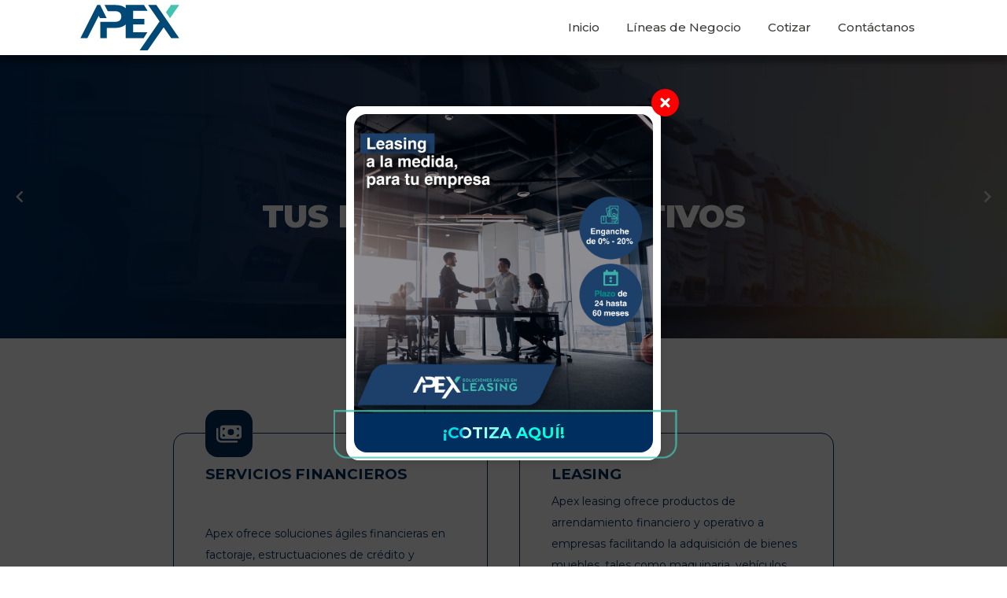

--- FILE ---
content_type: text/html
request_url: https://apex.gt/2018/04/27/your-cars-fluids-should-be-checked/
body_size: 800
content:
<!doctype html><html lang="es"><head><meta charset="utf-8"><meta name="description" content="Soluciones Ágiles para tu Empresa"><meta name="keywords" content="Soluciones Ágiles, Leasing, Corretaje de seguros, Factoring, Inversiones, Renueva tus equipos, finanzas"><meta name="author" content="APEX_Systems"><meta name="owner" content="APEX Solutions"><meta name="robots" content="index, follow"><meta name="theme-color" content="#ffffff"><meta name="msapplication-TileColor" content="#ffffff"><meta http-equiv="X-UA-Compatible" content="IE=edge"><meta name="viewport" content="width=device-width,initial-scale=1"><link rel="icon" href="/favicon.ico"><title>apex-leasing</title><script>window.$zoho=window.$zoho || {};$zoho.salesiq=$zoho.salesiq||{ready:function(){}}</script><script id="zsiqscript" src="https://salesiq.zohopublic.com/widget?wc=siq377a6dd6a4a7e931661094996bd28f31d18a7b826277fddd5081e0c21ec350f1" defer="defer"></script><script defer="defer" src="/js/chunk-vendors.117760b6.js"></script><script defer="defer" src="/js/app.61581241.js"></script><link href="/css/chunk-vendors.2d4a382e.css" rel="stylesheet"><link href="/css/app.72263626.css" rel="stylesheet"></head><body><div id="app"></div>
<!-- Google tag (gtag.js) -->
<script async src="https://www.googletagmanager.com/gtag/js?id=G-B8SG48RG2L"></script>
<script>
  window.dataLayer = window.dataLayer || [];
  function gtag(){dataLayer.push(arguments);}
  gtag('js', new Date());

  gtag('config', 'G-B8SG48RG2L');
</script></body></html>

--- FILE ---
content_type: text/css
request_url: https://apex.gt/css/app.72263626.css
body_size: 1941
content:
@import url(https://fonts.googleapis.com/css2?family=Montserrat:wght@100;400;500;700;900&display=swap);.wrapper{background:var(--white);position:fixed;width:100%;z-index:10;top:0;box-shadow:0 10px 5px rgba(0,0,0,.3)}.wrapper nav{position:relative;max-width:calc(100% - 200px);margin:0 auto;height:70px}.wrapper nav,nav .content{display:flex;align-items:center;justify-content:space-between}nav .content{width:100%}nav .content .links{margin-left:80px;display:flex}.content .logo a{color:#3d3d3b;font-weight:600}.content .links li{list-style:none;line-height:70px}.item_link,.link_nav_menu{color:#fff}@media screen and (min-width:900px){.link_nav_menu,.wrapper .menu-icon,.wrapper .search-icon{color:#3d3d3b}.item_link{color:#fff}}.content .links li a,.content .links li label{font-weight:500;padding:9px 17px;border-radius:5px;transition:all .3s ease}.content .links li label{color:#fff;display:none}.content .links li a:hover,.content .links li label:hover,nav .content .links .active_wraper{background:var(--red_apx);color:#fff}.wrapper .menu-icon,.wrapper .search-icon{color:#3d3d3b;cursor:pointer;line-height:70px;width:70px;text-align:center}.wrapper .menu-icon{display:none}.wrapper #show-search:checked~.search-icon i:before{content:"\f00d"}.wrapper .search-box{position:absolute;height:100%;max-width:calc(100% - 50px);width:100%;opacity:0;pointer-events:none;transition:all .3s ease}.wrapper #show-search:checked~.search-box{opacity:1;pointer-events:auto}.search-box input{width:100%;height:100%;border:none;outline:none;color:#fff;background:#171c24;padding:0 100px 0 15px}.search-box input::-moz-placeholder{color:#f2f2f2}.search-box input::placeholder{color:#f2f2f2}.search-box .go-icon{position:absolute;right:10px;top:50%;transform:translateY(-50%);line-height:60px;width:70px;background:#171c24;border:none;outline:none;color:#fff;cursor:pointer}.wrapper input[type=checkbox]{display:none}.content .links ul{position:absolute;background:var(--gris_apx_uno);top:80px;z-index:-1;opacity:0;visibility:hidden;width:auto;box-sizing:border-box}.content .links li:hover>ul{top:70px;width:auto;opacity:1;visibility:visible;transition:all .3s ease}.content .links ul li a{display:block;line-height:30px;border-radius:0!important}.content .links ul ul{position:absolute;top:0;right:calc(-100% + 122px)}.content .links ul li{position:relative}.content .links ul li:hover ul{top:0}.logo_header_apex{height:100%;width:auto;display:flex;justify-content:center;align-items:center}#logo_header_apx{width:130px}@media screen and (max-width:1250px){.wrapper nav{max-width:100%;padding:0 20px}nav .content .links{margin-left:30px}.content .links li a{padding:8px 13px}.wrapper .search-box{max-width:calc(100% - 100px)}.wrapper .search-box input{padding:0 100px 0 15px}}@media screen and (max-width:900px){.wrapper .menu-icon{display:block}.wrapper #show-menu:checked~.menu-icon i:before{content:"\f00d"}nav .content .links{display:block;position:fixed;background:#14181f;height:100%;width:100%;top:70px;left:-100%;margin-left:0;max-width:350px;overflow-y:auto;padding-bottom:100px;transition:all .3s ease}nav #show-menu:checked~.content .links{left:0}.content .links li{margin:15px 20px}.content .links li a,.content .links li label{line-height:40px;display:block;padding:8px 18px;cursor:pointer}.content .links li a.desktop-link{display:none}.content .links ul,.content .links ul ul{position:static;opacity:1;visibility:visible;background:none;max-height:0;overflow:hidden}.content .links #show-features:checked~ul,.content .links #show-items:checked~ul,.content .links #show-services:checked~ul{max-height:100vh}.content .links ul li{margin:7px 20px}.content .links ul li a{line-height:30px;border-radius:5px!important}}@media screen and (max-width:400px){.wrapper nav{padding:0 10px}.wrapper .search-box{max-width:calc(100% - 70px)}.wrapper .search-box .go-icon{width:30px;right:0}.wrapper .search-box input{padding-right:30px}}.dummy-text{position:absolute;top:50%;left:50%;width:100%;z-index:-1;padding:0 20px;text-align:center;transform:translate(-50%,-50%)}*{margin:0;padding:0;font-family:Montserrat,sans-serif;box-sizing:border-box}:root{--brand-color:#45c2b1;--black:#000;--white:#fff;--red_apx:#002e5f;--gris_apx_uno:#3d3d3b;--gris_apx_dos:#f2f8f9;--shadow_apx:rgba(0,0,0,.15) 0px 6px 20px -6px}a{text-decoration:none}h1{font-size:30px;font-weight:900}h2{font-size:25px;font-weight:700}li,p{font-size:15px;line-height:27px}::-webkit-scrollbar{width:10px}::-webkit-scrollbar-track{background:#f1f1f1}::-webkit-scrollbar-thumb{background:#888;border-radius:6px}::-webkit-scrollbar-thumb:hover{background:var(--red_apx)}.main{margin-top:70px}@media (min-width:700px){.main{margin-top:70px}}.container{max-width:1200px;margin:0 auto;z-index:0;height:100%}footer{width:100%;box-sizing:border-box;height:auto;padding:20px 0;background:var(--red_apx);z-index:999}.cont_poweredby{display:flex;flex-direction:column;justify-content:center;align-items:center}.contac_foot_container{display:flex;flex-direction:row;flex-wrap:wrap;justify-content:center;align-items:flex-start;width:100%}.footer_logo{height:150px;width:100%;box-sizing:border-box;padding:10px}.footer_logo img{width:100%;height:100%;-o-object-fit:contain;object-fit:contain}.contact_footer_cont{color:var(--gris_apx_dos);display:flex;flex-direction:column}.contact_footer_cont,.ofi_admin{width:100%;box-sizing:border-box}.ofi_admin,.ofi_operativ{padding:20px;text-align:center}.ofi_operativ{box-sizing:border-box;width:100%}.ofi_admin a,.ofi_operativ a{color:#fff;text-decoration:none}.i_foot{margin-right:10px;text-decoration:none;margin-top:5px}.i_foot i{color:#fff;margin-right:10px}.powered_apex_container{width:80%;border-top:solid 1px var(--gris_apx_dos);display:flex;flex-direction:column;justify-content:center;box-sizing:border-box;padding:20px 0}.powered_apex_container a{text-align:center}.powered_apex_group{text-align:center;text-decoration:none;color:var(--gris_apx_dos);cursor:pointer;font-weight:400;display:flex;flex-direction:column;align-items:center;justify-content:center;box-sizing:border-box;padding:20px}.grupo_apex_foot{height:50px;margin-left:10px}.powered_apex_group a{text-align:center;display:flex;justify-content:center;align-items:center}@media (min-width:500px){.contact_footer_cont{flex-wrap:wrap;flex-direction:row}.ofi_admin,.ofi_operativ{width:50%;text-align:left}.contac_foot_container{flex-direction:row;flex-wrap:wrap;justify-content:center;width:80%;margin:auto}.footer_logo{width:30%;align-items:flex-end}.contact_footer_cont{width:70%;display:flex;justify-content:flex-end}.powered_apex_container{flex-direction:row}}@media (min-width:700px){.footer_logo{width:30%;align-items:flex-end}.contact_footer_cont{width:70%;display:flex;justify-content:flex-end}.ofi_admin{width:220px;text-align:left}.ofi_operativ{width:200px;text-align:left}}@media (min-width:900px){.ofi_admin,.ofi_operativ{width:250px}}@media (min-width:1100px){.ofi_admin{width:320px}.ofi_operativ{width:300px}}

--- FILE ---
content_type: text/css
request_url: https://apex.gt/css/110.a701d54d.css
body_size: 2212
content:
:root{--vc-clr-primary:#000;--vc-clr-secondary:#090f207f;--vc-clr-white:#fff;--vc-icn-width:1.2em;--vc-nav-width:30px;--vc-nav-height:30px;--vc-nav-border-radius:0;--vc-nav-color:var(--vc-clr-primary);--vc-nav-color-hover:var(--vc-clr-secondary);--vc-nav-background:transparent;--vc-pgn-width:12px;--vc-pgn-height:4px;--vc-pgn-margin:4px;--vc-pgn-border-radius:0;--vc-pgn-background-color:var(--vc-clr-secondary);--vc-pgn-active-color:var(--vc-clr-primary)}.carousel__next,.carousel__prev{background:var(--vc-nav-background);border-radius:var(--vc-nav-border-radius);width:var(--vc-nav-width);height:var(--vc-nav-height);text-align:center;font-size:var(--vc-nav-height);padding:0;color:var(--vc-nav-color);display:flex;justify-content:center;align-items:center;position:absolute;border:0;cursor:pointer;margin:0 10px;top:50%;transform:translateY(-50%)}.carousel__next:hover,.carousel__prev:hover{color:var(--vc-nav-color-hover)}.carousel__next--disabled,.carousel__prev--disabled{cursor:not-allowed;opacity:.5}.carousel__prev{left:0}.carousel__next{right:0}.carousel--rtl .carousel__prev{left:auto;right:0}.carousel--rtl .carousel__next{right:auto;left:0}.carousel{position:relative;text-align:center;box-sizing:border-box;touch-action:pan-y;overscroll-behavior:none}.carousel.is-dragging{touch-action:none}.carousel *{box-sizing:border-box}.carousel__track{display:flex;padding:0!important;position:relative}.carousel__viewport{overflow:hidden}.carousel__sr-only{position:absolute;width:1px;height:1px;padding:0;margin:-1px;overflow:hidden;clip:rect(0,0,0,0);border:0}.carousel__icon{width:var(--vc-icn-width);height:var(--vc-icn-width);fill:currentColor}.carousel__pagination{display:flex;justify-content:center;list-style:none;line-height:0;margin:10px 0 0}.carousel__pagination-button{display:block;border:0;margin:0;cursor:pointer;padding:var(--vc-pgn-margin);background:transparent}.carousel__pagination-button:after{display:block;content:"";width:var(--vc-pgn-width);height:var(--vc-pgn-height);border-radius:var(--vc-pgn-border-radius);background-color:var(--vc-pgn-background-color)}.carousel__pagination-button--active:after,.carousel__pagination-button:hover:after{background-color:var(--vc-pgn-active-color)}.carousel__slide{scroll-snap-stop:auto;flex-shrink:0;margin:0;position:relative;transform:translateZ(0)}.carousel__item,.carousel__slide{display:flex;justify-content:center;align-items:center}.carousel__item{height:50vh;min-height:40vh;width:100%;background-color:var(--vc-clr-primary);color:var(--vc-clr-white);font-size:20px;overflow:hidden}.contain_slide{width:70%;margin:0 auto;display:flex;justify-content:center;align-items:center}.carousel__item h1{color:#fff;font-size:40px;line-height:50px}.carousel__item span h1{color:var(--brand-color);font-size:40px}#slideone{background:linear-gradient(270deg,rgba(0,0,0,.5),#002d5f),url(/img/uno.c212c4c6.webp) no-repeat;background-position:bottom;background-size:cover}#slidetwo{background:linear-gradient(270deg,rgba(0,0,0,.5),#002d5f),url(/img/inversiones.b044371e.jpg) no-repeat;background-position:50%;background-size:cover}#slidetree{background:linear-gradient(90deg,#002e5f,transparent),url(/img/ServiciosFinancieros2x.e832b509.png) no-repeat;background-position:50%;background-size:cover}.carousel__next,.carousel__prev{box-sizing:content-box;color:#dbdbdb}.carousel__next:hover,.carousel__prev:hover{color:#fff}.modal{display:none;position:fixed;padding:10px;background:#fff;top:50%;left:50%;transform:translate(-50%,-50%);box-shadow:0 4px 8px rgba(0,0,0,.1);z-index:10;border-radius:16px;box-sizing:border-box;width:80%;max-width:400px}.modal button{position:absolute;right:-20px;top:-20px;height:30px;width:30px;color:red;font-size:35px;font-weight:bolder;background-color:#fff;border-radius:50%;border:0;cursor:pointer}.contain-modal,.modal button{display:flex;justify-content:center;align-items:center}.contain-modal{flex-direction:column;width:100%}.contain-modal img{border-radius:16px 16px 0 0;overflow:hidden;-o-object-fit:cover;object-fit:cover}.contain-modal a{z-index:1;height:50px;width:100%;padding:20px 0;text-align:center;background-color:var(--red_apx);border-radius:0 0 16px 16px;display:flex;justify-content:center;align-items:center}.contain-modal a h3{color:#fff;font-family:Montserrat,sans-serif;font-weight:regular;font-size:20px}#modalimg{width:100%;max-width:400px}.animate-charcter{text-transform:uppercase;background-image:linear-gradient(-225deg,#fff,#00ffe7 29%,#00ff9a 67%,#00d4ff);background-size:auto auto;background-clip:border-box;background-size:200% auto;color:#fff;background-clip:text;text-fill-color:transparent;-webkit-background-clip:text;-webkit-text-fill-color:transparent;animation:textclip 2s linear infinite;display:inline-block;font-size:190px}@keyframes textclip{to{background-position:200%}}.overlay{display:none;position:fixed;top:0;left:0;width:100%;height:100%;background:rgba(0,0,0,.7);z-index:9}.open-modal-btn{padding:10px 20px;background-color:#007bff;color:#fff;border:none;cursor:pointer}.pulser{width:30px;height:30px;background:#639;position:relative}.pulser:after{animation:pulse 1s cubic-bezier(.9,.4,.5,.9) infinite}@keyframes pulse{0%{opacity:0}50%{transform:scale(1.4);opacity:.4}}.pulser:after{content:"";position:absolute;width:100%;height:100%;top:0;left:0;background:transparent;border:2px solid #45c2b1;border-radius:0 0 16px 16px;z-index:-1}.servicios{display:flex;justify-content:center;align-items:stretch;flex-wrap:wrap;flex-direction:row;max-width:1600px;margin:0 auto;padding:100px 0}.card_servicios{position:relative;border:solid 1px var(--red_apx);margin:20px;padding:40px 40px 20px;border-radius:16px;width:400px;color:var(--red_apx);display:flex;flex-direction:column;justify-content:space-between;align-items:flex-start}.card_servicios h3,.card_servicios p{margin-bottom:10px}.card_servicios p{font-size:14px}.card_servicios a{cursor:pointer;width:70%;margin:10px auto;padding-bottom:5px;border-bottom:solid 3px var(--brand-color)}.card_servicios a p{color:var(--brand-color);font-weight:700;text-align:center}.icon_servicios{position:absolute;height:60px;width:60px;background-color:var(--red_apx);color:#fff;display:flex;justify-content:center;align-items:center;border-radius:16px;font-size:25px;top:-30px;left:40px;z-index:1}.total_services{width:100%}.total_services img{width:100%;height:100%;-o-object-fit:cover;object-fit:cover}.our_valores_apex{width:100%;padding:50px;display:flex;flex-direction:column;justify-content:center;align-items:center}.our_valores_apex h2{width:100%;font-size:35px;text-align:center;margin-bottom:45px}.our_valores_apex img{height:auto;width:80%;max-width:800px;-o-object-fit:cover;object-fit:cover}.bienes_necesitas{box-sizing:border-box;margin:0;width:100%;height:auto;position:relative;display:flex;justify-content:center;align-items:center;flex-direction:column;background:#f2f2f2}.bienes_necesitas h2{width:70%;color:#000;margin:40px 0;font-size:35px;text-align:center;margin-bottom:30px;line-height:66px}.bienes_necesitas span{color:var(--brand-color)}.bienes_necesitas a{box-sizing:border-box;color:var(--red_apx);border:solid 1px var(--red_apx);padding:20px 30px;border-radius:16px;cursor:pointer;transition:all .1s ease-in}.bienes_necesitas a:hover{padding:20px 35px;border:solid 1px var(--brand-color);font-weight:600;color:var(--brand-color)}.empresas_our{background:linear-gradient(310deg,#02325e,#065aa3);display:flex;justify-content:center;align-items:center;flex-direction:column;padding:50px 0 30px 0}.empresas_our h2{text-align:center;color:#fff;font-weight:900;font-size:30px}.empresas_card_contain{height:auto;width:auto;display:flex;justify-content:center;align-items:center;flex-wrap:wrap}.empresas_our_card{transition:all .3s ease}.empresas_our_card:hover{scale:1.1}.empresas_our_card img{height:100px;width:250px;margin:30px;background-color:#fff;border-radius:16px;box-shadow:5px 1px 10px rgba(0,0,0,.1);padding:10px;-o-object-fit:contain;object-fit:contain}

--- FILE ---
content_type: application/javascript
request_url: https://apex.gt/js/410.352a58e7.js
body_size: 4194
content:
"use strict";(self["webpackChunkapex_leasing"]=self["webpackChunkapex_leasing"]||[]).push([[410],{7410:function(e,t,n){n.d(t,{Mi:function(){return A},W_:function(){return y},lr:function(){return w}});var a=n(6252),i=n(2262);
/**
 * Vue 3 Carousel 0.3.1
 * (c) 2023
 * @license MIT
 */
const l={itemsToShow:1,itemsToScroll:1,modelValue:0,transition:300,autoplay:0,snapAlign:"center",wrapAround:!1,throttle:16,pauseAutoplayOnHover:!1,mouseDrag:!0,touchDrag:!0,dir:"ltr",breakpoints:void 0,i18n:{ariaNextSlide:"Navigate to next slide",ariaPreviousSlide:"Navigate to previous slide",ariaNavigateToSlide:"Navigate to slide {slideNumber}",ariaGallery:"Gallery",itemXofY:"Item {currentSlide} of {slidesCount}",iconArrowUp:"Arrow pointing upwards",iconArrowDown:"Arrow pointing downwards",iconArrowRight:"Arrow pointing to the right",iconArrowLeft:"Arrow pointing to the left"}},o={itemsToShow:{default:l.itemsToShow,type:Number},itemsToScroll:{default:l.itemsToScroll,type:Number},wrapAround:{default:l.wrapAround,type:Boolean},throttle:{default:l.throttle,type:Number},snapAlign:{default:l.snapAlign,validator(e){return["start","end","center","center-even","center-odd"].includes(e)}},transition:{default:l.transition,type:Number},breakpoints:{default:l.breakpoints,type:Object},autoplay:{default:l.autoplay,type:Number},pauseAutoplayOnHover:{default:l.pauseAutoplayOnHover,type:Boolean},modelValue:{default:void 0,type:Number},mouseDrag:{default:l.mouseDrag,type:Boolean},touchDrag:{default:l.touchDrag,type:Boolean},dir:{default:l.dir,validator(e){return["rtl","ltr"].includes(e)}},i18n:{default:l.i18n,type:Object},settings:{default(){return{}},type:Object}};function r({config:e,slidesCount:t}){const{snapAlign:n,wrapAround:a,itemsToShow:i=1}=e;if(a)return Math.max(t-1,0);let l;switch(n){case"start":l=t-i;break;case"end":l=t-1;break;case"center":case"center-odd":l=t-Math.ceil((i-.5)/2);break;case"center-even":l=t-Math.ceil(i/2);break;default:l=0;break}return Math.max(l,0)}function s({config:e,slidesCount:t}){const{wrapAround:n,snapAlign:a,itemsToShow:i=1}=e;let l=0;if(n||i>t)return l;switch(a){case"start":l=0;break;case"end":l=i-1;break;case"center":case"center-odd":l=Math.floor((i-1)/2);break;case"center-even":l=Math.floor((i-2)/2);break;default:l=0;break}return l}function u({val:e,max:t,min:n}){return t<n?e:Math.min(Math.max(e,n),t)}function c({config:e,currentSlide:t,slidesCount:n}){const{snapAlign:a,wrapAround:i,itemsToShow:l=1}=e;let o=t;switch(a){case"center":case"center-odd":o-=(l-1)/2;break;case"center-even":o-=(l-2)/2;break;case"end":o-=l-1;break}return i?o:u({val:o,max:n-l,min:0})}function d(e){return e?e.reduce(((e,t)=>{var n;return t.type===a.HY?[...e,...d(t.children)]:"CarouselSlide"===(null===(n=t.type)||void 0===n?void 0:n.name)?[...e,t]:e}),[]):[]}function v({val:e,max:t,min:n=0}){return e>t?v({val:e-(t+1),max:t,min:n}):e<n?v({val:e+(t+1),max:t,min:n}):e}function p(e,t){let n;return t?function(...a){const i=this;n||(e.apply(i,a),n=!0,setTimeout((()=>n=!1),t))}:e}function f(e,t){let n;return function(...a){n&&clearTimeout(n),n=setTimeout((()=>{e(...a),n=null}),t)}}function m(e="",t={}){return Object.entries(t).reduce(((e,[t,n])=>e.replace(`{${t}}`,String(n))),e)}var h,g=(0,a.aZ)({name:"ARIA",setup(){const e=(0,a.f3)("config",(0,i.qj)(Object.assign({},l))),t=(0,a.f3)("currentSlide",(0,i.iH)(0)),n=(0,a.f3)("slidesCount",(0,i.iH)(0));return()=>(0,a.h)("div",{class:["carousel__liveregion","carousel__sr-only"],"aria-live":"polite","aria-atomic":"true"},m(e.i18n["itemXofY"],{currentSlide:t.value+1,slidesCount:n.value}))}}),w=(0,a.aZ)({name:"Carousel",props:o,setup(e,{slots:t,emit:n,expose:m}){var h;const w=(0,i.iH)(null),b=(0,i.iH)([]),x=(0,i.iH)(0),S=(0,i.iH)(0),y=(0,i.qj)(Object.assign({},l));let A,_=Object.assign({},l);const k=(0,i.iH)(null!==(h=e.modelValue)&&void 0!==h?h:0),T=(0,i.iH)(0),C=(0,i.iH)(0),j=(0,i.iH)(0),H=(0,i.iH)(0);let O,M;function L(){A=Object.assign({},e.breakpoints),_=Object.assign(Object.assign(Object.assign({},_),e),{i18n:Object.assign(Object.assign({},_.i18n),e.i18n),breakpoints:void 0}),N(_)}function J(){if(!A||!Object.keys(A).length)return;const e=Object.keys(A).map((e=>Number(e))).sort(((e,t)=>+t-+e));let t=Object.assign({},_);e.some((e=>{const n=window.matchMedia(`(min-width: ${e}px)`).matches;return n&&(t=Object.assign(Object.assign({},t),A[e])),n})),N(t)}function N(e){Object.entries(e).forEach((([e,t])=>y[e]=t))}(0,a.JJ)("config",y),(0,a.JJ)("slidesCount",S),(0,a.JJ)("currentSlide",k),(0,a.JJ)("maxSlide",j),(0,a.JJ)("minSlide",H),(0,a.JJ)("slideWidth",x);const D=f((()=>{J(),E()}),16);function E(){if(!w.value)return;const e=w.value.getBoundingClientRect();x.value=e.width/y.itemsToShow}function I(){S.value<=0||(C.value=Math.ceil((S.value-1)/2),j.value=r({config:y,slidesCount:S.value}),H.value=s({config:y,slidesCount:S.value}),y.wrapAround||(k.value=u({val:k.value,max:j.value,min:H.value})))}(0,a.bv)((()=>{(0,a.Y3)((()=>E())),setTimeout((()=>E()),1e3),J(),G(),window.addEventListener("resize",D,{passive:!0}),n("init")})),(0,a.Ah)((()=>{M&&clearTimeout(M),O&&clearInterval(O),window.removeEventListener("resize",D,{passive:!0})}));let Y=!1;const R={x:0,y:0},B={x:0,y:0},P=(0,i.qj)({x:0,y:0}),X=(0,i.iH)(!1),$=(0,i.iH)(!1),q=()=>{X.value=!0},z=()=>{X.value=!1};function U(e){["INPUT","TEXTAREA","SELECT"].includes(e.target.tagName)||(Y="touchstart"===e.type,Y||e.preventDefault(),!Y&&0!==e.button||F.value||(R.x=Y?e.touches[0].clientX:e.clientX,R.y=Y?e.touches[0].clientY:e.clientY,document.addEventListener(Y?"touchmove":"mousemove",V,!0),document.addEventListener(Y?"touchend":"mouseup",W,!0)))}const V=p((e=>{$.value=!0,B.x=Y?e.touches[0].clientX:e.clientX,B.y=Y?e.touches[0].clientY:e.clientY;const t=B.x-R.x,n=B.y-R.y;P.y=n,P.x=t}),y.throttle);function W(){const e="rtl"===y.dir?-1:1,t=.4*Math.sign(P.x),n=Math.round(P.x/x.value+t)*e;if(n&&!Y){const e=t=>{t.stopPropagation(),window.removeEventListener("click",e,!0)};window.addEventListener("click",e,!0)}K(k.value-n),P.x=0,P.y=0,$.value=!1,document.removeEventListener(Y?"touchmove":"mousemove",V,!0),document.removeEventListener(Y?"touchend":"mouseup",W,!0)}function G(){!y.autoplay||y.autoplay<=0||(O=setInterval((()=>{y.pauseAutoplayOnHover&&X.value||Q()}),y.autoplay))}function Z(){O&&(clearInterval(O),O=null),G()}const F=(0,i.iH)(!1);function K(e){const t=y.wrapAround?e:u({val:e,max:j.value,min:H.value});k.value===t||F.value||(n("slide-start",{slidingToIndex:e,currentSlideIndex:k.value,prevSlideIndex:T.value,slidesCount:S.value}),F.value=!0,T.value=k.value,k.value=t,M=setTimeout((()=>{if(y.wrapAround){const a=v({val:t,max:j.value,min:0});a!==k.value&&(k.value=a,n("loop",{currentSlideIndex:k.value,slidingToIndex:e}))}n("update:modelValue",k.value),n("slide-end",{currentSlideIndex:k.value,prevSlideIndex:T.value,slidesCount:S.value}),F.value=!1,Z()}),y.transition))}function Q(){K(k.value+y.itemsToScroll)}function ee(){K(k.value-y.itemsToScroll)}const te={slideTo:K,next:Q,prev:ee};(0,a.JJ)("nav",te),(0,a.JJ)("isSliding",F);const ne=(0,a.Fl)((()=>c({config:y,currentSlide:k.value,slidesCount:S.value})));(0,a.JJ)("slidesToScroll",ne);const ae=(0,a.Fl)((()=>{const e="rtl"===y.dir?-1:1,t=ne.value*x.value*e;return{transform:`translateX(${P.x-t}px)`,transition:`${F.value?y.transition:0}ms`,margin:y.wrapAround?`0 -${S.value*x.value}px`:"",width:"100%"}}));function ie(){L(),J(),I(),E(),Z()}Object.keys(o).forEach((t=>{["modelValue"].includes(t)||(0,a.YP)((()=>e[t]),ie)})),(0,a.YP)((()=>e["modelValue"]),(e=>{e!==k.value&&K(Number(e))})),(0,a.YP)(S,I),n("before-init"),L();const le={config:y,slidesCount:S,slideWidth:x,next:Q,prev:ee,slideTo:K,currentSlide:k,maxSlide:j,minSlide:H,middleSlide:C};m({updateBreakpointsConfigs:J,updateSlidesData:I,updateSlideWidth:E,initDefaultConfigs:L,restartCarousel:ie,slideTo:K,next:Q,prev:ee,nav:te,data:le});const oe=t.default||t.slides,re=t.addons,se=(0,i.qj)(le);return()=>{const e=d(null===oe||void 0===oe?void 0:oe(se)),t=(null===re||void 0===re?void 0:re(se))||[];e.forEach(((e,t)=>e.props.index=t));let n=e;if(y.wrapAround){const t=e.map(((t,n)=>(0,a.Ho)(t,{index:-e.length+n,isClone:!0,key:`clone-before-${n}`}))),i=e.map(((t,n)=>(0,a.Ho)(t,{index:e.length+n,isClone:!0,key:`clone-after-${n}`})));n=[...t,...e,...i]}b.value=e,S.value=Math.max(e.length,1);const i=(0,a.h)("ol",{class:"carousel__track",style:ae.value,onMousedownCapture:y.mouseDrag?U:null,onTouchstartPassiveCapture:y.touchDrag?U:null},n),l=(0,a.h)("div",{class:"carousel__viewport"},i);return(0,a.h)("section",{ref:w,class:{carousel:!0,"is-sliding":F.value,"is-dragging":$.value,"is-hover":X.value,"carousel--rtl":"rtl"===y.dir},dir:y.dir,"aria-label":y.i18n["ariaGallery"],tabindex:"0",onMouseenter:q,onMouseleave:z},[l,t,(0,a.h)(g)])}}});(function(e){e["arrowUp"]="arrowUp",e["arrowDown"]="arrowDown",e["arrowRight"]="arrowRight",e["arrowLeft"]="arrowLeft"})(h||(h={}));const b={arrowUp:"M7.41 15.41L12 10.83l4.59 4.58L18 14l-6-6-6 6z",arrowDown:"M7.41 8.59L12 13.17l4.59-4.58L18 10l-6 6-6-6 1.41-1.41z",arrowRight:"M8.59 16.59L13.17 12 8.59 7.41 10 6l6 6-6 6-1.41-1.41z",arrowLeft:"M15.41 16.59L10.83 12l4.58-4.59L14 6l-6 6 6 6 1.41-1.41z"};function x(e){return e in h}const S=e=>{const t=(0,a.f3)("config",(0,i.qj)(Object.assign({},l))),n=String(e.name),o=`icon${n.charAt(0).toUpperCase()+n.slice(1)}`;if(!n||"string"!==typeof n||!x(n))return;const r=b[n],s=(0,a.h)("path",{d:r}),u=t.i18n[o]||e.title||n,c=(0,a.h)("title",u);return(0,a.h)("svg",{class:"carousel__icon",viewBox:"0 0 24 24",role:"img","aria-label":u},[c,s])};S.props={name:String,title:String};const y=(e,{slots:t,attrs:n})=>{const{next:o,prev:r}=t||{},s=(0,a.f3)("config",(0,i.qj)(Object.assign({},l))),u=(0,a.f3)("maxSlide",(0,i.iH)(1)),c=(0,a.f3)("minSlide",(0,i.iH)(1)),d=(0,a.f3)("currentSlide",(0,i.iH)(1)),v=(0,a.f3)("nav",{}),{dir:p,wrapAround:f,i18n:m}=s,h="rtl"===p,g=(0,a.h)("button",{type:"button",class:["carousel__prev",!f&&d.value<=c.value&&"carousel__prev--disabled",null===n||void 0===n?void 0:n.class],"aria-label":m["ariaPreviousSlide"],onClick:v.prev},(null===r||void 0===r?void 0:r())||(0,a.h)(S,{name:h?"arrowRight":"arrowLeft"})),w=(0,a.h)("button",{type:"button",class:["carousel__next",!f&&d.value>=u.value&&"carousel__next--disabled",null===n||void 0===n?void 0:n.class],"aria-label":m["ariaNextSlide"],onClick:v.next},(null===o||void 0===o?void 0:o())||(0,a.h)(S,{name:h?"arrowLeft":"arrowRight"}));return[g,w]};var A=(0,a.aZ)({name:"CarouselSlide",props:{index:{type:Number,default:1},isClone:{type:Boolean,default:!1}},setup(e,{slots:t}){const n=(0,a.f3)("config",(0,i.qj)(Object.assign({},l))),o=(0,a.f3)("currentSlide",(0,i.iH)(0)),r=(0,a.f3)("slidesToScroll",(0,i.iH)(0)),s=(0,a.f3)("isSliding",(0,i.iH)(!1)),u=()=>e.index===o.value,c=()=>e.index===o.value-1,d=()=>e.index===o.value+1,v=()=>{const t=Math.floor(r.value),a=Math.ceil(r.value+n.itemsToShow-1);return e.index>=t&&e.index<=a};return()=>{var i;return(0,a.h)("li",{style:{width:100/n.itemsToShow+"%"},class:{carousel__slide:!0,"carousel__slide--clone":e.isClone,"carousel__slide--visible":v(),"carousel__slide--active":u(),"carousel__slide--prev":c(),"carousel__slide--next":d(),"carousel__slide--sliding":s.value},"aria-hidden":!v()},null===(i=t.default)||void 0===i?void 0:i.call(t))}}})}}]);
//# sourceMappingURL=410.352a58e7.js.map

--- FILE ---
content_type: image/svg+xml
request_url: https://apex.gt/img/gupoapexlogo.c09439f2.svg
body_size: 6817
content:
<?xml version="1.0" encoding="UTF-8"?>
<!DOCTYPE svg PUBLIC "-//W3C//DTD SVG 1.1//EN" "http://www.w3.org/Graphics/SVG/1.1/DTD/svg11.dtd">
<svg xmlns="http://www.w3.org/2000/svg" version="1.1" width="1868px" height="590px" style="shape-rendering:geometricPrecision; text-rendering:geometricPrecision; image-rendering:optimizeQuality; fill-rule:evenodd; clip-rule:evenodd" xmlns:xlink="http://www.w3.org/1999/xlink">
<g><path style="opacity:0.985" fill="#dcdfde" d="M 367.5,88.5 C 369.074,88.9371 370.241,89.9371 371,91.5C 384.167,114.5 397.333,137.5 410.5,160.5C 345.833,272.833 281.167,385.167 216.5,497.5C 188.173,498.667 159.839,498.833 131.5,498C 210.317,361.527 288.983,225.027 367.5,88.5 Z"/></g>
<g><path style="opacity:0.945" fill="#dcdfde" d="M 1049.5,109.5 C 1059.37,108.706 1068.7,110.54 1077.5,115C 1078.69,116.019 1079.69,117.186 1080.5,118.5C 1077.63,122.909 1074.3,126.909 1070.5,130.5C 1061.49,124.316 1052.49,124.149 1043.5,130C 1035.2,139.966 1035.54,149.632 1044.5,159C 1052.46,164.064 1059.96,163.564 1067,157.5C 1068.41,155.35 1069.24,153.016 1069.5,150.5C 1064.17,150.5 1058.83,150.5 1053.5,150.5C 1053.5,146.167 1053.5,141.833 1053.5,137.5C 1064.83,137.5 1076.17,137.5 1087.5,137.5C 1089.47,169.334 1074.8,182.501 1043.5,177C 1025.52,169.556 1018.02,156.056 1021,136.5C 1024.87,121.458 1034.37,112.458 1049.5,109.5 Z"/></g>
<g><path style="opacity:0.949" fill="#dcdfde" d="M 1374.5,109.5 C 1395,107.532 1408.5,116.199 1415,135.5C 1417.55,166.281 1403.39,180.448 1372.5,178C 1350.93,172.057 1342.09,157.891 1346,135.5C 1350.18,120.996 1359.68,112.329 1374.5,109.5 Z M 1378.5,125.5 C 1396.78,128.385 1402.28,138.385 1395,155.5C 1387.43,163.26 1378.93,164.426 1369.5,159C 1361.59,151.121 1360.43,142.287 1366,132.5C 1369.47,128.748 1373.64,126.414 1378.5,125.5 Z"/></g>
<g><path style="opacity:0.945" fill="#dcdfde" d="M 1106.5,111.5 C 1120.17,111.333 1133.84,111.5 1147.5,112C 1162.39,116.267 1168.23,126.1 1165,141.5C 1163.17,147.023 1160,151.523 1155.5,155C 1159.26,161.101 1163.43,166.934 1168,172.5C 1169.01,174.025 1169.51,175.692 1169.5,177.5C 1163.16,177.666 1156.82,177.5 1150.5,177C 1146.7,171.029 1142.7,165.196 1138.5,159.5C 1133.54,158.506 1128.54,158.173 1123.5,158.5C 1123.5,164.833 1123.5,171.167 1123.5,177.5C 1117.83,177.5 1112.17,177.5 1106.5,177.5C 1106.5,155.5 1106.5,133.5 1106.5,111.5 Z M 1123.5,125.5 C 1130.26,125.123 1136.92,125.623 1143.5,127C 1148.45,130.4 1149.62,134.9 1147,140.5C 1146.1,141.701 1144.93,142.535 1143.5,143C 1136.92,144.377 1130.26,144.877 1123.5,144.5C 1123.5,138.167 1123.5,131.833 1123.5,125.5 Z"/></g>
<g><path style="opacity:0.957" fill="#dcdfde" d="M 1186.5,111.5 C 1192.17,111.5 1197.83,111.5 1203.5,111.5C 1203.33,124.837 1203.5,138.171 1204,151.5C 1208.14,161.986 1215.31,164.819 1225.5,160C 1227.38,158.457 1228.88,156.624 1230,154.5C 1231.41,140.217 1231.91,125.884 1231.5,111.5C 1236.83,111.5 1242.17,111.5 1247.5,111.5C 1247.94,127.89 1247.44,144.224 1246,160.5C 1240.67,172.922 1231.17,178.922 1217.5,178.5C 1199.32,178.486 1189.15,169.486 1187,151.5C 1186.5,138.171 1186.33,124.837 1186.5,111.5 Z"/></g>
<g><path style="opacity:0.972" fill="#dcdfde" d="M 1271.5,111.5 C 1286.23,111.068 1300.89,111.568 1315.5,113C 1327.62,118.753 1332.12,128.253 1329,141.5C 1326.43,149.739 1320.93,154.905 1312.5,157C 1304.22,158.287 1295.89,158.787 1287.5,158.5C 1287.5,164.833 1287.5,171.167 1287.5,177.5C 1282.17,177.5 1276.83,177.5 1271.5,177.5C 1271.5,155.5 1271.5,133.5 1271.5,111.5 Z M 1287.5,125.5 C 1294.26,125.123 1300.92,125.623 1307.5,127C 1312.61,130.366 1313.78,134.866 1311,140.5C 1310.1,141.701 1308.93,142.535 1307.5,143C 1300.92,144.377 1294.26,144.877 1287.5,144.5C 1287.5,138.167 1287.5,131.833 1287.5,125.5 Z"/></g>
<g><path style="opacity:0.984" fill="#dcdfde" d="M 420.5,177.5 C 422.433,178.642 423.933,180.308 425,182.5C 484.787,287.911 544.954,393.078 605.5,498C 578.595,498.828 551.761,498.661 525,497.5C 477.546,413.423 429.713,329.589 381.5,246C 394.891,223.383 407.891,200.55 420.5,177.5 Z"/></g>
<g><path style="opacity:0.979" fill="#dcdfde" d="M 827.5,237.5 C 830.898,237.18 834.232,237.513 837.5,238.5C 878.667,318.167 919.833,397.833 961,477.5C 965.066,484.961 968.566,492.627 971.5,500.5C 951.497,500.667 931.497,500.5 911.5,500C 905.833,488.333 900.167,476.667 894.5,465C 852.835,464.5 811.168,464.333 769.5,464.5C 764.862,476.613 759.528,488.446 753.5,500C 733.503,500.5 713.503,500.667 693.5,500.5C 737.366,412.434 782.033,324.767 827.5,237.5 Z M 830.5,334.5 C 831.822,334.33 832.989,334.663 834,335.5C 847.705,365.076 861.538,394.576 875.5,424C 846.5,424.667 817.5,424.667 788.5,424C 802.792,394.282 816.792,364.449 830.5,334.5 Z"/></g>
<g><path style="opacity:0.98" fill="#dcdfde" d="M 997.5,237.5 C 1040.5,237.333 1083.5,237.5 1126.5,238C 1199.92,243.064 1231.42,281.898 1221,354.5C 1212.52,382.986 1194.35,402.486 1166.5,413C 1157.4,416.274 1148.07,418.608 1138.5,420C 1109.53,421.423 1080.53,421.923 1051.5,421.5C 1051.5,447.833 1051.5,474.167 1051.5,500.5C 1033.5,500.5 1015.5,500.5 997.5,500.5C 997.5,412.833 997.5,325.167 997.5,237.5 Z M 1051.5,284.5 C 1077.19,284.111 1102.86,284.611 1128.5,286C 1159.45,291.639 1172.61,310.139 1168,341.5C 1162.58,362.162 1149.08,373.328 1127.5,375C 1102.17,375.5 1076.84,375.667 1051.5,375.5C 1051.5,345.167 1051.5,314.833 1051.5,284.5 Z"/></g>
<g><path style="opacity:0.978" fill="#dcdfde" d="M 1263.5,237.5 C 1331.5,237.5 1399.5,237.5 1467.5,237.5C 1467.5,253.167 1467.5,268.833 1467.5,284.5C 1417.5,284.5 1367.5,284.5 1317.5,284.5C 1317.5,305.5 1317.5,326.5 1317.5,347.5C 1358.83,347.5 1400.17,347.5 1441.5,347.5C 1441.5,362.167 1441.5,376.833 1441.5,391.5C 1400.17,391.5 1358.83,391.5 1317.5,391.5C 1317.5,411.833 1317.5,432.167 1317.5,452.5C 1367.5,452.5 1417.5,452.5 1467.5,452.5C 1467.5,468.5 1467.5,484.5 1467.5,500.5C 1399.5,500.5 1331.5,500.5 1263.5,500.5C 1263.5,412.833 1263.5,325.167 1263.5,237.5 Z"/></g>
<g><path style="opacity:0.976" fill="#dcdfde" d="M 1488.5,237.5 C 1510.18,237.167 1531.84,237.5 1553.5,238.5C 1569.13,264.632 1584.97,290.632 1601,316.5C 1604.08,323.652 1607.41,330.652 1611,337.5C 1614.81,329.081 1618.81,320.747 1623,312.5C 1638.08,287.999 1652.92,263.333 1667.5,238.5C 1689.17,237.167 1710.83,237.167 1732.5,238.5C 1705.29,281.085 1677.96,323.585 1650.5,366C 1679.42,410.345 1707.42,455.179 1734.5,500.5C 1713.16,500.667 1691.83,500.5 1670.5,500C 1649.35,466.204 1629.35,431.704 1610.5,396.5C 1591.59,431.322 1571.93,465.656 1551.5,499.5C 1529.83,500.833 1508.17,500.833 1486.5,499.5C 1514.05,454.9 1541.71,410.4 1569.5,366C 1542.11,323.38 1515.11,280.547 1488.5,237.5 Z"/></g>
<g><path style="opacity:0.985" fill="#dae8e4" d="M 367.5,329.5 C 369.074,329.937 370.241,330.937 371,332.5C 402.167,386.833 433.333,441.167 464.5,495.5C 400.169,496.667 335.836,496.833 271.5,496C 303.727,440.612 335.727,385.112 367.5,329.5 Z"/></g>
</svg>


--- FILE ---
content_type: image/svg+xml
request_url: https://apex.gt/img/logo.9c600fc6.svg
body_size: 1227
content:
<?xml version="1.0" encoding="utf-8"?>
<!-- Generator: Adobe Illustrator 27.8.1, SVG Export Plug-In . SVG Version: 6.00 Build 0)  -->
<svg version="1.1" id="Capa_2_00000162315839117446643940000008573226546916467342_"
	 xmlns="http://www.w3.org/2000/svg" xmlns:xlink="http://www.w3.org/1999/xlink" x="0px" y="0px" viewBox="0 0 690.4 307.1"
	 style="enable-background:new 0 0 690.4 307.1;" xml:space="preserve">
<style type="text/css">
	.st0{fill:#004876;}
	.st1{fill:#45C2B1;}
</style>
<g id="Capa_1-2">
	<g>
		<g>
			<g>
				<path class="st0" d="M244.5,114.7h-47.1l-50.8,0.2v108.9h42.8v-68.1h57.8c29.5,0,53.8-7.9,70-23.1v91.3h122l24.5-39.3h-95.9
					v-53.1h75.7V94.7h-75.7V40.5h97.6L440.3,1.2H317.2v21.9C301.7,9.2,278.6,1.8,249.5,1.8H175l21,41.3h48.6
					c26.2,0,43.2,11.9,43.2,35.5C287.7,104,271,114.7,244.5,114.7L244.5,114.7z"/>
				<polygon class="st0" points="58.7,223.8 135.4,73.5 143.5,89.2 188.8,89.2 144.6,1.2 125.2,1.2 11.7,223.8 				"/>
				<polygon class="st0" points="524.3,1.8 468.7,1.8 546.3,112.4 411.4,305.9 465.4,305.9 573.7,151.4 624.5,223.8 678.6,223.8 
									"/>
			</g>
			<polygon class="st1" points="678.7,1.8 616.7,90.1 589.2,50.6 623.1,1.8 			"/>
		</g>
	</g>
</g>
</svg>


--- FILE ---
content_type: application/javascript
request_url: https://apex.gt/js/110.f012e63f.js
body_size: 2203
content:
"use strict";(self["webpackChunkapex_leasing"]=self["webpackChunkapex_leasing"]||[]).push([[110],{7691:function(e,a,s){s.r(a),s.d(a,{default:function(){return N}});var i=s(6252),o=s(3577),l=s.p+"img/modalpromo.4457fd0a.jpg",n=s.p+"img/total_services.689b768d.jpg",t=s.p+"img/valores.ea91b785.svg",r=s.p+"img/logo_humanity.aee3b20d.png",d=s.p+"img/logo_apx.7038633b.svg";const c={class:"main",id:"app"},u=(0,i._)("div",{class:"carousel__item",id:"slideone"},[(0,i._)("div",{class:"contain_slide"},[(0,i._)("h1",null,[(0,i._)("span",null,[(0,i._)("h1",null,"RENUEVA")]),(0,i.Uk)("TUS EQUIPOS PRODUCTIVOS")])])],-1),m=(0,i._)("div",{class:"carousel__item",id:"slidetwo"},[(0,i._)("div",{class:"contain_slide"},[(0,i._)("h1",null,[(0,i.Uk)("CONTROLA TUS"),(0,i._)("span",null,[(0,i._)("h1",null,"FINANZAS")])])])],-1),p=(0,i._)("div",{class:"carousel__item",id:"slidetree"},[(0,i._)("div",{class:"contain_slide"},[(0,i._)("h1",null,[(0,i.Uk)("PROTEGE TU"),(0,i._)("span",null,[(0,i._)("h1",null,"PATRIMONIO")])])])],-1),_=(0,i._)("div",{class:"overlay",id:"overlay"},null,-1),v={class:"modal",id:"modal"},g=(0,i._)("i",{class:"fa-solid fa-circle-xmark"},null,-1),f=[g],h={class:"contain-modal"},y=(0,i._)("img",{id:"modalimg",src:l,alt:"modalcotizador"},null,-1),b=(0,i._)("a",{href:"https://formulario.apex.gt/cotizador-apex",target:"blank",class:"pulser"},[(0,i._)("h3",{class:"animate-charcter"},"¡Cotiza aquí!")],-1),w={class:"servicios"},E={class:"icon_servicios"},k=(0,i._)("p",null,"Explorar más",-1),S=(0,i.uE)('<div class="total_services"><img src="'+n+'" alt="servicios_leasing"></div><div class="our_valores_apex"><h2>Nuestros Valores</h2><img src="'+t+'" alt="servicios_leasing"></div><div class="bienes_necesitas"><h2>Obtén los bienes que necesitas para el aumento de productividad de tu empresa. </h2></div><div class="empresas_our"><h2>OTRAS EMPRESAS RELACIONADAS</h2><div class="empresas_card_contain"><a href="https://www.humanity.com.gt/" target="blank"><div class="empresas_our_card"><img src="'+r+'" alt="logo-humanity"></div></a><a href="https://apx.gt/"><div class="empresas_our_card"><img src="'+d+'" alt="logo_apx"></div></a></div></div>',4);function A(e,a,s,l,n,t){const r=(0,i.up)("Slide"),d=(0,i.up)("Navigation"),g=(0,i.up)("Carousel"),A=(0,i.up)("font-awesome-icon"),I=(0,i.up)("router-link");return(0,i.wg)(),(0,i.iD)("section",c,[(0,i.Wm)(g,{autoplay:3e3,"wrap-around":!0},{addons:(0,i.w5)((()=>[(0,i.Wm)(d)])),default:(0,i.w5)((()=>[((0,i.wg)(),(0,i.j4)(r,{key:1},{default:(0,i.w5)((()=>[u])),_:1})),((0,i.wg)(),(0,i.j4)(r,{key:2},{default:(0,i.w5)((()=>[m])),_:1})),((0,i.wg)(),(0,i.j4)(r,{key:3},{default:(0,i.w5)((()=>[p])),_:1}))])),_:1}),_,(0,i._)("div",v,[(0,i._)("button",{onClick:a[0]||(a[0]=a=>e.CerrarModal())},f),(0,i._)("div",h,[y,b,(0,i.Wm)(A,{icon:["fas","circle-xmark"]})])]),(0,i._)("div",w,[((0,i.wg)(!0),(0,i.iD)(i.HY,null,(0,i.Ko)(e.servicios,((a,s)=>((0,i.wg)(),(0,i.iD)("div",{class:"card_servicios",key:s},[(0,i._)("div",E,[(0,i._)("i",{class:(0,o.C_)(a.i)},null,2)]),(0,i._)("h3",null,(0,o.zw)(a.t),1),(0,i._)("p",null,(0,o.zw)(a.d),1),(0,i.Wm)(I,{to:"/"+a.a,onClick:e.scrollToTop},{default:(0,i.w5)((()=>[k])),_:2},1032,["to","onClick"])])))),128))]),S])}var I=s(7410),C=(0,i.aZ)({data:()=>({servicios:[{t:"SERVICIOS FINANCIEROS",d:"Apex ofrece soluciones ágiles financieras en factoraje, estructuaciones de crédito y levantamiento de capital.",i:"fa-solid fa-money-bills",a:"servicio-financiero"},{t:"LEASING",d:"Apex leasing ofrece productos de arrendamiento financiero y operativo a empresas facilitando la adquisición de bienes muebles, tales como maquinaria, vehículos, equipos agrícolas, industriales, transportes, equipo de cómputo, equipo médico, etc.",i:"fa-solid fa-file-invoice-dollar",a:"leasing"},{t:"CORRETAJE DE SEGUROS",d:"Nuestro equipo de trabajo en Apex Corredora de Seguros cuenta con experiencia técnica en todos los ramos de seguros, especializándonos en pólizas de incendio, responsabilidad civil, ramos técnicos, líneas financieras, drones, transporte, aviación, coberturas contingentes entre otros.",i:"fa-solid fa-shield-halved",a:"seguros"},{t:"INVERSIONES",d:"Apex ofrece inversiones diferenciadas buscando un buen balance entre riesgo y retorno.",i:"fa-solid fa-chart-pie",a:"inversiones"}]}),mounted(){this.$store.state.verModal&&(this.AbrirModal(),this.$store.commit("setVermodal",!1))},methods:{AbrirModal(){document.getElementById("modal")&&setTimeout((function(){document.getElementById("modal").style.display="block",document.getElementById("overlay").style.display="block"}),1e3)},CerrarModal(){document.getElementById("modal").style.display="none",document.getElementById("overlay").style.display="none"},scrollToTop(){document.getElementById("show-menu").checked=!1,window.scrollTo(0,0)}},components:{Carousel:I.lr,Slide:I.Mi,Navigation:I.W_}}),x=s(3744);const O=(0,x.Z)(C,[["render",A]]);var N=O}}]);
//# sourceMappingURL=110.f012e63f.js.map

--- FILE ---
content_type: image/svg+xml
request_url: https://apex.gt/img/logo_apx.7038633b.svg
body_size: 5767
content:
<?xml version="1.0" encoding="UTF-8"?>
<svg id="Capa_1" data-name="Capa 1" xmlns="http://www.w3.org/2000/svg" viewBox="0 0 792 412.2">
  <defs>
    <style>
      .cls-1 {
        fill: #686868;
      }

      .cls-2 {
        fill: #e3292b;
      }
    </style>
  </defs>
  <polygon class="cls-1" points="105.3 260.57 171.61 131.7 178.64 145.12 217.77 145.12 179.61 69.73 162.81 69.73 64.63 260.57 105.3 260.57"/>
  <polygon class="cls-1" points="370.04 70.25 322 70.25 389.09 165.01 272.39 330.94 319.16 330.94 412.78 198.48 456.73 260.57 503.48 260.57 370.04 70.25"/>
  <polygon class="cls-2" points="495.6 70.25 441.98 145.96 418.24 112.09 447.58 70.25 495.6 70.25"/>
  <path class="cls-2" d="m387.12,302.35c.75,1.11,1.7,1.93,2.87,2.46,1.17.53,2.36.79,3.6.79.69,0,1.4-.11,2.12-.32.72-.22,1.37-.54,1.96-.96.59-.43,1.07-.96,1.44-1.58.37-.63.56-1.36.56-2.19,0-1.17-.37-2.06-1.12-2.67-.75-.62-1.68-1.13-2.78-1.54-1.11-.42-2.31-.82-3.63-1.2-1.31-.39-2.52-.92-3.62-1.6-1.11-.69-2.03-1.61-2.78-2.76-.75-1.16-1.13-2.72-1.13-4.68,0-.89.2-1.83.58-2.83.39-1,1-1.91,1.84-2.74.84-.82,1.91-1.52,3.22-2.07,1.31-.56,2.88-.84,4.73-.84,1.67,0,3.26.23,4.79.69,1.52.45,2.86,1.38,4.01,2.78l-3.37,3.04c-.52-.8-1.25-1.44-2.2-1.93-.95-.48-2.03-.73-3.24-.73s-2.11.15-2.87.46c-.76.3-1.38.68-1.83,1.15-.46.47-.79.98-.97,1.52-.19.54-.28,1.04-.28,1.5,0,1.28.37,2.26,1.12,2.95.74.68,1.68,1.24,2.78,1.67,1.11.43,2.32.81,3.63,1.15,1.31.34,2.52.82,3.62,1.44,1.11.61,2.04,1.44,2.78,2.48.75,1.04,1.12,2.48,1.12,4.3,0,1.46-.28,2.77-.84,3.94-.56,1.17-1.32,2.16-2.26,2.95-.95.8-2.07,1.42-3.37,1.84-1.29.42-2.67.64-4.14.64-1.95,0-3.81-.35-5.56-1.03-1.76-.69-3.15-1.74-4.19-3.17l3.41-2.91Z"/>
  <path class="cls-2" d="m437.19,309.45c-2.33,0-4.47-.41-6.43-1.22-1.96-.81-3.63-1.93-5.03-3.36-1.39-1.43-2.48-3.11-3.28-5.05-.79-1.94-1.18-4.03-1.18-6.28s.39-4.35,1.18-6.29c.79-1.94,1.88-3.62,3.28-5.05,1.4-1.43,3.07-2.55,5.03-3.36,1.96-.81,4.1-1.22,6.43-1.22s4.47.41,6.43,1.22c1.96.81,3.63,1.93,5.03,3.36,1.39,1.43,2.49,3.11,3.28,5.05.79,1.94,1.19,4.03,1.19,6.29s-.4,4.34-1.19,6.28c-.79,1.94-1.89,3.62-3.28,5.05-1.4,1.43-3.07,2.55-5.03,3.36-1.96.81-4.1,1.22-6.43,1.22m0-3.85c1.76,0,3.34-.32,4.75-.96,1.41-.64,2.62-1.51,3.63-2.59,1-1.08,1.78-2.36,2.33-3.82.55-1.47.82-3.04.82-4.68s-.27-3.22-.82-4.69c-.55-1.47-1.33-2.75-2.33-3.83-1-1.09-2.21-1.95-3.63-2.59-1.41-.65-2.99-.96-4.75-.96s-3.34.32-4.75.96c-1.41.64-2.62,1.5-3.63,2.59-1.01,1.08-1.78,2.36-2.33,3.83-.55,1.47-.82,3.03-.82,4.69s.27,3.21.82,4.68c.55,1.47,1.32,2.74,2.33,3.82,1,1.09,2.21,1.95,3.63,2.59,1.41.64,2.99.96,4.75.96"/>
  <polygon class="cls-2" points="472.01 278.4 476.16 278.4 476.16 304.83 490.18 304.83 490.18 308.68 472.01 308.68 472.01 278.4"/>
  <path class="cls-2" d="m510.94,278.4v18.56c0,.94.13,1.92.39,2.93.26,1.01.69,1.95,1.29,2.8.6.86,1.39,1.56,2.37,2.1.97.54,2.18.81,3.63.81s2.65-.27,3.62-.81c.98-.54,1.77-1.24,2.38-2.1.61-.85,1.04-1.79,1.29-2.8.26-1.01.39-1.99.39-2.93v-18.56h4.15v19.21c0,1.77-.31,3.37-.91,4.82-.6,1.44-1.44,2.69-2.5,3.74-1.06,1.05-2.32,1.86-3.76,2.43-1.43.57-2.99.86-4.66.86s-3.22-.29-4.66-.86c-1.44-.57-2.69-1.38-3.76-2.43-1.06-1.06-1.9-2.31-2.5-3.74-.61-1.45-.9-3.05-.9-4.82v-19.21h4.14Z"/>
  <polygon class="cls-2" points="557.08 282.25 547.23 282.25 547.23 278.39 571.06 278.39 571.06 282.25 561.21 282.25 561.21 308.68 557.08 308.68 557.08 282.25"/>
  <rect class="cls-2" x="588.4" y="278.39" width="4.15" height="30.29"/>
  <path class="cls-2" d="m627.38,309.45c-2.33,0-4.47-.41-6.43-1.22-1.96-.81-3.64-1.93-5.03-3.36-1.39-1.43-2.49-3.11-3.28-5.05-.79-1.94-1.18-4.03-1.18-6.28s.39-4.35,1.18-6.29c.79-1.94,1.89-3.62,3.28-5.05,1.4-1.43,3.07-2.55,5.03-3.36,1.95-.81,4.1-1.22,6.43-1.22s4.47.41,6.43,1.22c1.96.81,3.63,1.93,5.03,3.36,1.39,1.43,2.49,3.11,3.28,5.05.79,1.94,1.19,4.03,1.19,6.29s-.4,4.34-1.19,6.28c-.79,1.94-1.89,3.62-3.28,5.05-1.4,1.43-3.07,2.55-5.03,3.36-1.96.81-4.1,1.22-6.43,1.22m0-3.85c1.76,0,3.34-.32,4.75-.96,1.41-.64,2.62-1.51,3.63-2.59,1-1.08,1.78-2.36,2.34-3.82.55-1.47.81-3.04.81-4.68s-.27-3.22-.81-4.69c-.55-1.47-1.33-2.75-2.34-3.83-1-1.09-2.21-1.95-3.63-2.59-1.41-.65-2.99-.96-4.75-.96s-3.34.32-4.75.96c-1.41.64-2.62,1.5-3.63,2.59-1.01,1.08-1.78,2.36-2.33,3.83-.55,1.47-.82,3.03-.82,4.69s.27,3.21.82,4.68c.55,1.47,1.32,2.74,2.33,3.82,1,1.09,2.21,1.95,3.63,2.59,1.41.64,2.99.96,4.75.96"/>
  <polygon class="cls-2" points="662.2 278.4 667.64 278.4 684.47 303.29 684.56 303.29 684.56 278.4 688.7 278.4 688.7 308.68 683.44 308.68 666.43 283.79 666.35 283.79 666.35 308.68 662.2 308.68 662.2 278.4"/>
  <path class="cls-2" d="m710.41,302.35c.75,1.11,1.71,1.93,2.87,2.46,1.16.53,2.36.79,3.6.79.69,0,1.4-.11,2.12-.32.72-.22,1.37-.54,1.96-.96.59-.43,1.07-.96,1.44-1.58.37-.63.56-1.36.56-2.19,0-1.17-.37-2.06-1.12-2.67-.75-.62-1.68-1.13-2.78-1.54-1.11-.42-2.32-.82-3.63-1.2-1.31-.39-2.52-.92-3.63-1.6-1.11-.69-2.04-1.61-2.78-2.76-.75-1.16-1.13-2.72-1.13-4.68,0-.89.19-1.83.58-2.83.39-1,1-1.91,1.83-2.74.84-.82,1.91-1.52,3.22-2.07,1.31-.56,2.88-.84,4.73-.84,1.67,0,3.26.23,4.79.69,1.52.45,2.86,1.38,4.01,2.78l-3.36,3.04c-.52-.8-1.25-1.44-2.2-1.93-.95-.48-2.03-.73-3.24-.73s-2.11.15-2.87.46c-.76.3-1.38.68-1.83,1.15-.46.47-.79.98-.97,1.52-.18.54-.28,1.04-.28,1.5,0,1.28.37,2.26,1.13,2.95.74.68,1.67,1.24,2.78,1.67,1.11.43,2.32.81,3.62,1.15,1.31.34,2.52.82,3.62,1.44,1.11.61,2.04,1.44,2.78,2.48.74,1.04,1.12,2.48,1.12,4.3,0,1.46-.28,2.77-.84,3.94-.56,1.17-1.32,2.16-2.27,2.95-.95.8-2.07,1.42-3.36,1.84-1.3.42-2.68.64-4.14.64-1.96,0-3.81-.35-5.57-1.03-1.76-.69-3.15-1.74-4.19-3.17l3.41-2.91Z"/>
  <path class="cls-1" d="m302.48,75.27c-10.24-3.46-22.09-5.29-35.43-5.29h-64.44l18.12,35.42h42c22.7,0,37.4,10.24,37.4,30.44,0,21.73-14.44,30.94-37.4,30.94h-40.76l-43.88.19v93.32h37.02v-58.41h50.03c22.52,0,41.53-5.32,55.34-15.56,16.62-10.95,27.65-29.93,27.65-51.56,0-28.73-19.43-52.79-45.64-59.5"/>
</svg>

--- FILE ---
content_type: application/javascript
request_url: https://apex.gt/js/app.61581241.js
body_size: 3711
content:
(function(){"use strict";var e={2677:function(e,n,o){var t=o(9963),i=o(6252),r=o.p+"img/logo.9c600fc6.svg",a=o.p+"img/apx_logofooter.7c163091.svg",l=o.p+"img/gupoapexlogo.c09439f2.svg";const s={class:"wrapper"},c=(0,i._)("input",{type:"checkbox",id:"show-search"},null,-1),u=(0,i._)("input",{type:"checkbox",id:"show-menu"},null,-1),f=(0,i._)("label",{for:"show-menu",class:"menu-icon"},[(0,i._)("i",{class:"fas fa-bars"})],-1),d={class:"content"},p={class:"logo"},m={href:"/"},v={class:"logo_header_apex"},h={class:"links"},g=(0,i._)("a",{href:"#",class:"desktop-link link_nav_menu"},"Líneas de Negocio",-1),_=(0,i._)("input",{type:"checkbox",id:"show-services"},null,-1),b=(0,i._)("label",{for:"show-services",class:"link_nav_menu"},"Líneas de Negocio",-1),k=(0,i._)("li",null,[(0,i._)("a",{href:"https://formulario.apex.gt/cotizador-apex",class:"link_nav_menu"},"Cotizar")],-1),w=(0,i._)("li",null,[(0,i._)("a",{href:"https://formulario.apex.gt/formulario-apex",class:"link_nav_menu"},"Contáctanos")],-1),y=(0,i.uE)('<footer><div class="cont_poweredby"><div class="contac_foot_container"><div class="footer_logo"><img src="'+a+'" alt="logo-footer"></div><div class="contact_footer_cont"><div class="ofi_admin"><p>Dirección: 6ta avenida 12-24 zona 10</p><p>Edificio HQ Fontabella, Oficina 709</p><a href="mailto:servicioalcliente@apex.gt"><p>servicioalcliente@apex.gt</p></a><a href="tel:+50223015100">PBX: +502 2301-5100</a></div><div class="ofi_operativ"><div class="cont_social_footer i_foot"><a href="https://www.facebook.com/ApexCapitalCentroamerica" target="blank"><i class="fa-brands fa-facebook"></i></a><br><a href="https://www.linkedin.com/company/apex-capital-centroam%C3%A9rica/mycompany/" target="blank"><i class="fa-brands fa-linkedin"></i></a><br><a href="https://www.instagram.com/apex_capital_centroamerica/" target="blank"><i class="fa-brands fa-instagram"></i></a><br><a href="https://api.whatsapp.com/send?phone=50255484110" target="blank"><i class="fa-brands fa-whatsapp"></i></a></div></div></div></div><div class="powered_apex_container"><p class="powered_apex_group">Orgullosamente</p><a href="nosotros.html"><img src="'+l+'" alt="" class="grupo_apex_foot"></a></div></div></footer>',1);function x(e,n,o,t,a,l){const x=(0,i.up)("router-link"),C=(0,i.up)("router-view");return(0,i.wg)(),(0,i.iD)(i.HY,null,[(0,i._)("header",null,[(0,i._)("div",s,[(0,i._)("nav",null,[c,u,f,(0,i._)("div",d,[(0,i._)("div",p,[(0,i._)("a",m,[(0,i._)("div",v,[(0,i._)("img",{src:r,alt:"logo_apex",id:"logo_header_apx",onClick:n[0]||(n[0]=(...e)=>l.scrollToTop&&l.scrollToTop(...e))})])])]),(0,i._)("ul",h,[(0,i._)("li",null,[(0,i.Wm)(x,{to:"/",class:"link_nav_menu",onClick:l.scrollToTop},{default:(0,i.w5)((()=>[(0,i.Uk)("Inicio")])),_:1},8,["onClick"])]),(0,i._)("li",null,[g,_,b,(0,i._)("ul",null,[(0,i._)("li",null,[(0,i.Wm)(x,{to:"leasing",class:"item_link",onClick:l.scrollToTop},{default:(0,i.w5)((()=>[(0,i.Uk)("Leasing")])),_:1},8,["onClick"])]),(0,i._)("li",null,[(0,i.Wm)(x,{to:"seguros",class:"item_link",onClick:l.scrollToTop},{default:(0,i.w5)((()=>[(0,i.Uk)("Corretaje de Seguros")])),_:1},8,["onClick"])]),(0,i._)("li",null,[(0,i.Wm)(x,{to:"servicio-financiero",class:"item_link",onClick:l.scrollToTop},{default:(0,i.w5)((()=>[(0,i.Uk)("Servicios Financieros")])),_:1},8,["onClick"])]),(0,i._)("li",null,[(0,i.Wm)(x,{to:"inversiones",class:"item_link",onClick:l.scrollToTop},{default:(0,i.w5)((()=>[(0,i.Uk)("Inversiones")])),_:1},8,["onClick"])])])]),k,w])])])])]),(0,i.Wm)(C),y],64)}var C={methods:{scrollToTop(){document.getElementById("show-menu").checked=!1,window.scrollTo(0,0)}}},T=o(3744);const O=(0,T.Z)(C,[["render",x]]);var E=O,j=o(2201);const P=[{path:"/",name:"home",component:()=>Promise.all([o.e(410),o.e(110)]).then(o.bind(o,7691))},{path:"/quienes-somos",name:"quienes_somos",component:()=>o.e(266).then(o.bind(o,762))},{path:"/seguros",name:"seguros_apex",component:()=>o.e(543).then(o.bind(o,4024))},{path:"/leasing",name:"leasing_apex",component:()=>Promise.all([o.e(410),o.e(682)]).then(o.bind(o,3308))},{path:"/servicio-financiero",name:"servicio_financiero",component:()=>o.e(967).then(o.bind(o,1867))},{path:"/inversiones",name:"inversiones",component:()=>o.e(487).then(o.bind(o,6518))},{path:"/:pathMatch(.*)",name:"bad-not-found",component:()=>Promise.all([o.e(410),o.e(110)]).then(o.bind(o,7691))}],S=(0,j.p7)({history:(0,j.PO)(),routes:P});var A=S,N=o(3907),L=(0,N.MT)({state:{verModal:!0},getters:{},mutations:{setVermodal(e,n){e.verModal=n}},actions:{},modules:{}});o(4563);(0,t.ri)(E).use(L).use(A).mount("#app")}},n={};function o(t){var i=n[t];if(void 0!==i)return i.exports;var r=n[t]={exports:{}};return e[t](r,r.exports,o),r.exports}o.m=e,function(){var e=[];o.O=function(n,t,i,r){if(!t){var a=1/0;for(u=0;u<e.length;u++){t=e[u][0],i=e[u][1],r=e[u][2];for(var l=!0,s=0;s<t.length;s++)(!1&r||a>=r)&&Object.keys(o.O).every((function(e){return o.O[e](t[s])}))?t.splice(s--,1):(l=!1,r<a&&(a=r));if(l){e.splice(u--,1);var c=i();void 0!==c&&(n=c)}}return n}r=r||0;for(var u=e.length;u>0&&e[u-1][2]>r;u--)e[u]=e[u-1];e[u]=[t,i,r]}}(),function(){o.n=function(e){var n=e&&e.__esModule?function(){return e["default"]}:function(){return e};return o.d(n,{a:n}),n}}(),function(){o.d=function(e,n){for(var t in n)o.o(n,t)&&!o.o(e,t)&&Object.defineProperty(e,t,{enumerable:!0,get:n[t]})}}(),function(){o.f={},o.e=function(e){return Promise.all(Object.keys(o.f).reduce((function(n,t){return o.f[t](e,n),n}),[]))}}(),function(){o.u=function(e){return"js/"+e+"."+{110:"f012e63f",266:"d3275877",410:"352a58e7",487:"aa2414a9",543:"a56ef22d",682:"d7b0cd6d",967:"73cd6355"}[e]+".js"}}(),function(){o.miniCssF=function(e){return"css/"+e+"."+{110:"a701d54d",266:"16d9f6ef",487:"dea4036f",543:"6359a645",682:"d6e8c950",967:"1942186d"}[e]+".css"}}(),function(){o.g=function(){if("object"===typeof globalThis)return globalThis;try{return this||new Function("return this")()}catch(e){if("object"===typeof window)return window}}()}(),function(){o.o=function(e,n){return Object.prototype.hasOwnProperty.call(e,n)}}(),function(){var e={},n="apex-leasing:";o.l=function(t,i,r,a){if(e[t])e[t].push(i);else{var l,s;if(void 0!==r)for(var c=document.getElementsByTagName("script"),u=0;u<c.length;u++){var f=c[u];if(f.getAttribute("src")==t||f.getAttribute("data-webpack")==n+r){l=f;break}}l||(s=!0,l=document.createElement("script"),l.charset="utf-8",l.timeout=120,o.nc&&l.setAttribute("nonce",o.nc),l.setAttribute("data-webpack",n+r),l.src=t),e[t]=[i];var d=function(n,o){l.onerror=l.onload=null,clearTimeout(p);var i=e[t];if(delete e[t],l.parentNode&&l.parentNode.removeChild(l),i&&i.forEach((function(e){return e(o)})),n)return n(o)},p=setTimeout(d.bind(null,void 0,{type:"timeout",target:l}),12e4);l.onerror=d.bind(null,l.onerror),l.onload=d.bind(null,l.onload),s&&document.head.appendChild(l)}}}(),function(){o.r=function(e){"undefined"!==typeof Symbol&&Symbol.toStringTag&&Object.defineProperty(e,Symbol.toStringTag,{value:"Module"}),Object.defineProperty(e,"__esModule",{value:!0})}}(),function(){o.p="/"}(),function(){if("undefined"!==typeof document){var e=function(e,n,o,t,i){var r=document.createElement("link");r.rel="stylesheet",r.type="text/css";var a=function(o){if(r.onerror=r.onload=null,"load"===o.type)t();else{var a=o&&("load"===o.type?"missing":o.type),l=o&&o.target&&o.target.href||n,s=new Error("Loading CSS chunk "+e+" failed.\n("+l+")");s.code="CSS_CHUNK_LOAD_FAILED",s.type=a,s.request=l,r.parentNode&&r.parentNode.removeChild(r),i(s)}};return r.onerror=r.onload=a,r.href=n,o?o.parentNode.insertBefore(r,o.nextSibling):document.head.appendChild(r),r},n=function(e,n){for(var o=document.getElementsByTagName("link"),t=0;t<o.length;t++){var i=o[t],r=i.getAttribute("data-href")||i.getAttribute("href");if("stylesheet"===i.rel&&(r===e||r===n))return i}var a=document.getElementsByTagName("style");for(t=0;t<a.length;t++){i=a[t],r=i.getAttribute("data-href");if(r===e||r===n)return i}},t=function(t){return new Promise((function(i,r){var a=o.miniCssF(t),l=o.p+a;if(n(a,l))return i();e(t,l,null,i,r)}))},i={143:0};o.f.miniCss=function(e,n){var o={110:1,266:1,487:1,543:1,682:1,967:1};i[e]?n.push(i[e]):0!==i[e]&&o[e]&&n.push(i[e]=t(e).then((function(){i[e]=0}),(function(n){throw delete i[e],n})))}}}(),function(){var e={143:0};o.f.j=function(n,t){var i=o.o(e,n)?e[n]:void 0;if(0!==i)if(i)t.push(i[2]);else{var r=new Promise((function(o,t){i=e[n]=[o,t]}));t.push(i[2]=r);var a=o.p+o.u(n),l=new Error,s=function(t){if(o.o(e,n)&&(i=e[n],0!==i&&(e[n]=void 0),i)){var r=t&&("load"===t.type?"missing":t.type),a=t&&t.target&&t.target.src;l.message="Loading chunk "+n+" failed.\n("+r+": "+a+")",l.name="ChunkLoadError",l.type=r,l.request=a,i[1](l)}};o.l(a,s,"chunk-"+n,n)}},o.O.j=function(n){return 0===e[n]};var n=function(n,t){var i,r,a=t[0],l=t[1],s=t[2],c=0;if(a.some((function(n){return 0!==e[n]}))){for(i in l)o.o(l,i)&&(o.m[i]=l[i]);if(s)var u=s(o)}for(n&&n(t);c<a.length;c++)r=a[c],o.o(e,r)&&e[r]&&e[r][0](),e[r]=0;return o.O(u)},t=self["webpackChunkapex_leasing"]=self["webpackChunkapex_leasing"]||[];t.forEach(n.bind(null,0)),t.push=n.bind(null,t.push.bind(t))}();var t=o.O(void 0,[998],(function(){return o(2677)}));t=o.O(t)})();
//# sourceMappingURL=app.61581241.js.map

--- FILE ---
content_type: image/svg+xml
request_url: https://apex.gt/img/apx_logofooter.7c163091.svg
body_size: 1182
content:
<?xml version="1.0" encoding="utf-8"?>
<!-- Generator: Adobe Illustrator 27.8.1, SVG Export Plug-In . SVG Version: 6.00 Build 0)  -->
<svg version="1.1" id="Capa_1" xmlns="http://www.w3.org/2000/svg" xmlns:xlink="http://www.w3.org/1999/xlink" x="0px" y="0px"
	 viewBox="0 0 792 412.2" style="enable-background:new 0 0 792 412.2;" xml:space="preserve">
<style type="text/css">
	.st0{fill:#FFFFFF;}
	.st1{fill:#45C2B1;}
</style>
<g id="Capa_1-2">
	<g>
		<g>
			<g>
				<path class="st0" d="M284.8,163.3h-52l-56.1,0.3v120.1H224v-75.2h63.9c32.5,0,59.3-8.8,77.2-25.5v100.7h134.6l27.1-43.3H420.9
					v-58.5h83.5v-40.6h-83.5V81.4h107.6l-27.7-43.3H365.1v24.1c-17.1-15.3-42.5-23.5-74.6-23.5h-82.2l23.2,45.5h53.6
					c28.9,0,47.7,13.1,47.7,39.2C332.5,151.4,314.1,163.3,284.8,163.3L284.8,163.3z"/>
				<polygon class="st0" points="79.8,283.6 164.5,117.8 173.4,135.1 223.5,135.1 174.6,38 153.2,38 28,283.6 				"/>
				<polygon class="st0" points="593.6,38.6 532.2,38.6 617.8,160.7 469,374.2 528.6,374.2 648.1,203.8 704.2,283.6 763.8,283.6 
									"/>
			</g>
			<polygon class="st1" points="764,38.6 695.5,136.1 665.2,92.5 702.6,38.6 			"/>
		</g>
	</g>
</g>
</svg>


--- FILE ---
content_type: image/svg+xml
request_url: https://apex.gt/img/valores.ea91b785.svg
body_size: 194639
content:
<?xml version="1.0" encoding="utf-8"?>
<!-- Generator: Adobe Illustrator 27.8.1, SVG Export Plug-In . SVG Version: 6.00 Build 0)  -->
<svg version="1.1" id="Capa_2_00000046317781701261340600000015109474019259080858_"
	 xmlns="http://www.w3.org/2000/svg" xmlns:xlink="http://www.w3.org/1999/xlink" x="0px" y="0px" viewBox="0 0 505.8 304.7"
	 style="enable-background:new 0 0 505.8 304.7;" xml:space="preserve">
<style type="text/css">
	.st0{fill:#D7D8D9;}
	.st1{enable-background:new    ;}
	.st2{fill:#1D416A;}
	.st3{fill:none;stroke:#124476;stroke-miterlimit:10;}
	.st4{fill:none;stroke:#4AAFBC;stroke-linecap:round;stroke-miterlimit:10;}
	.st5{fill:none;stroke:#4AAFBC;stroke-linecap:round;stroke-miterlimit:10;stroke-dasharray:0,0,0,0,0,0;}
	.st6{fill:#4AAFBC;}
	.st7{fill:#767676;}
	.st8{fill:#45C2B1;}
</style>
<g id="Capa_1-2">
	<polygon class="st0" points="181,118.4 245.9,0 313.4,118.4 	"/>
	<polygon class="st0" points="185.5,125.9 313.4,125.9 249.4,243.6 	"/>
	<polygon class="st0" points="242,247.1 178.4,125.9 113.5,244.9 	"/>
	<polygon class="st0" points="260.2,244.9 318.3,131.5 383.5,244.2 	"/>
	<g class="st1">
		<path class="st2" d="M227.3,108.6h-1.6v-7.9h1.6V108.6z"/>
		<path class="st2" d="M233.1,103.1c0.4,0.3,0.5,0.8,0.5,1.6v3.9h-1.5V105c0-0.3,0-0.5-0.1-0.7c-0.1-0.3-0.4-0.4-0.8-0.4
			c-0.5,0-0.8,0.2-1,0.7c-0.1,0.2-0.1,0.5-0.1,0.9v3.2h-1.4v-5.8h1.4v0.8c0.2-0.3,0.4-0.5,0.5-0.6c0.3-0.2,0.7-0.4,1.1-0.4
			C232.2,102.6,232.7,102.8,233.1,103.1z"/>
		<path class="st2" d="M234.4,103.9v-1.1h0.8v-1.6h1.4v1.6h0.9v1.1h-0.9v3.1c0,0.2,0,0.4,0.1,0.4c0.1,0.1,0.2,0.1,0.5,0.1
			c0,0,0.1,0,0.1,0c0,0,0.1,0,0.1,0v1.1l-0.7,0c-0.7,0-1.1-0.1-1.4-0.4c-0.2-0.2-0.2-0.4-0.2-0.8v-3.6H234.4z"/>
		<path class="st2" d="M242,102.9c0.4,0.2,0.7,0.5,1,0.9c0.2,0.3,0.4,0.7,0.4,1.2c0,0.3,0.1,0.7,0,1.2h-4c0,0.6,0.2,1,0.6,1.2
			c0.2,0.1,0.5,0.2,0.8,0.2c0.3,0,0.6-0.1,0.8-0.3c0.1-0.1,0.2-0.2,0.3-0.4h1.5c0,0.3-0.2,0.7-0.5,1.1c-0.5,0.6-1.2,0.8-2.1,0.8
			c-0.7,0-1.4-0.2-1.9-0.7c-0.6-0.5-0.8-1.3-0.8-2.3c0-1,0.3-1.8,0.8-2.3c0.5-0.5,1.2-0.8,2-0.8C241.2,102.6,241.6,102.7,242,102.9z
			 M239.9,104.2c-0.2,0.2-0.3,0.5-0.4,0.9h2.5c0-0.4-0.2-0.7-0.4-0.9c-0.2-0.2-0.5-0.3-0.9-0.3C240.4,103.8,240.1,103.9,239.9,104.2
			z"/>
		<path class="st2" d="M246.9,102.7c0.4,0.2,0.6,0.4,0.9,0.8v-0.8h1.4v5.5c0,0.8-0.1,1.3-0.4,1.7c-0.4,0.7-1.2,1-2.4,1
			c-0.7,0-1.3-0.1-1.7-0.4c-0.4-0.3-0.7-0.7-0.7-1.3h1.6c0,0.2,0.1,0.3,0.2,0.4c0.2,0.1,0.4,0.2,0.8,0.2c0.5,0,0.9-0.2,1-0.6
			c0.1-0.2,0.2-0.6,0.2-1.2v-0.4c-0.1,0.2-0.3,0.4-0.4,0.6c-0.3,0.2-0.7,0.3-1.1,0.3c-0.7,0-1.3-0.3-1.7-0.8
			c-0.4-0.5-0.6-1.2-0.6-2.1c0-0.9,0.2-1.6,0.6-2.2s1-0.9,1.7-0.9C246.5,102.6,246.7,102.6,246.9,102.7z M247.4,106.9
			c0.2-0.3,0.3-0.7,0.3-1.3c0-0.6-0.1-1-0.3-1.3s-0.5-0.4-0.9-0.4c-0.5,0-0.9,0.3-1,0.8c-0.1,0.3-0.2,0.6-0.2,1
			c0,0.3,0.1,0.6,0.2,0.9c0.2,0.5,0.5,0.7,1.1,0.7C246.9,107.3,247.2,107.2,247.4,106.9z"/>
		<path class="st2" d="M253.6,102.6c0,0,0.1,0,0.1,0v1.6c-0.1,0-0.2,0-0.2,0c-0.1,0-0.1,0-0.2,0c-0.6,0-1,0.2-1.2,0.6
			c-0.1,0.2-0.2,0.6-0.2,1v2.8h-1.5v-5.8h1.4v1c0.2-0.4,0.4-0.7,0.6-0.8C252.8,102.7,253.1,102.6,253.6,102.6
			C253.6,102.6,253.6,102.6,253.6,102.6z"/>
		<path class="st2" d="M256.1,102h-1.5v-1.4h1.5V102z M254.6,102.7h1.5v5.8h-1.5V102.7z"/>
		<path class="st2" d="M260.4,102.8c0.3,0.2,0.5,0.4,0.6,0.6v-2.8h1.5v7.9h-1.4v-0.8c-0.2,0.3-0.4,0.6-0.7,0.8
			c-0.3,0.2-0.6,0.2-1,0.2c-0.6,0-1.2-0.3-1.6-0.8s-0.7-1.3-0.7-2.1c0-1,0.2-1.8,0.7-2.3c0.4-0.6,1-0.9,1.7-0.9
			C259.9,102.6,260.2,102.7,260.4,102.8z M260.8,107c0.2-0.3,0.3-0.7,0.3-1.2c0-0.7-0.2-1.2-0.5-1.5c-0.2-0.2-0.5-0.3-0.7-0.3
			c-0.4,0-0.7,0.2-0.9,0.5c-0.2,0.3-0.3,0.8-0.3,1.3c0,0.5,0.1,1,0.3,1.3c0.2,0.3,0.5,0.5,0.9,0.5S260.6,107.3,260.8,107z"/>
		<path class="st2" d="M266,105c0.3,0,0.5-0.1,0.6-0.1c0.2-0.1,0.3-0.2,0.3-0.4c0-0.2-0.1-0.4-0.2-0.5c-0.2-0.1-0.4-0.1-0.7-0.1
			c-0.3,0-0.6,0.1-0.7,0.3c-0.1,0.1-0.2,0.3-0.2,0.5h-1.4c0-0.5,0.2-0.9,0.4-1.3c0.4-0.5,1-0.8,2-0.8c0.6,0,1.1,0.1,1.6,0.4
			s0.7,0.7,0.7,1.4v2.7c0,0.2,0,0.4,0,0.7c0,0.2,0,0.3,0.1,0.4c0,0.1,0.1,0.1,0.2,0.2v0.2h-1.6c0-0.1-0.1-0.2-0.1-0.3
			c0-0.1,0-0.2,0-0.4c-0.2,0.2-0.4,0.4-0.7,0.6c-0.3,0.2-0.7,0.3-1.1,0.3c-0.5,0-0.9-0.2-1.2-0.5c-0.3-0.3-0.5-0.7-0.5-1.3
			c0-0.7,0.3-1.2,0.8-1.6c0.3-0.2,0.7-0.3,1.3-0.4L266,105z M266.9,105.7c-0.1,0.1-0.2,0.1-0.3,0.1c-0.1,0-0.2,0.1-0.4,0.1l-0.3,0.1
			c-0.3,0.1-0.5,0.1-0.7,0.2c-0.2,0.1-0.3,0.4-0.3,0.6c0,0.3,0.1,0.4,0.2,0.6c0.1,0.1,0.3,0.2,0.5,0.2c0.3,0,0.6-0.1,0.9-0.3
			c0.3-0.2,0.4-0.5,0.4-1.1V105.7z"/>
		<path class="st2" d="M272.5,102.8c0.3,0.2,0.5,0.4,0.6,0.6v-2.8h1.5v7.9h-1.4v-0.8c-0.2,0.3-0.4,0.6-0.7,0.8
			c-0.3,0.2-0.6,0.2-1,0.2c-0.6,0-1.2-0.3-1.6-0.8s-0.7-1.3-0.7-2.1c0-1,0.2-1.8,0.7-2.3c0.4-0.6,1-0.9,1.7-0.9
			C272,102.6,272.3,102.7,272.5,102.8z M272.9,107c0.2-0.3,0.3-0.7,0.3-1.2c0-0.7-0.2-1.2-0.5-1.5c-0.2-0.2-0.5-0.3-0.7-0.3
			c-0.4,0-0.7,0.2-0.9,0.5c-0.2,0.3-0.3,0.8-0.3,1.3c0,0.5,0.1,1,0.3,1.3c0.2,0.3,0.5,0.5,0.9,0.5S272.7,107.3,272.9,107z"/>
	</g>
	<g class="st1">
		<path class="st2" d="M287.3,232.2c-0.4,0.4-1.1,0.6-1.9,0.6h-1.6v2.8h-1.6v-7.9h3.2c0.7,0,1.3,0.2,1.8,0.6c0.4,0.4,0.7,1,0.7,1.9
			C287.9,231.2,287.7,231.8,287.3,232.2z M286.1,229.4c-0.2-0.2-0.5-0.3-0.8-0.3h-1.4v2.3h1.4c0.4,0,0.6-0.1,0.8-0.3
			c0.2-0.2,0.3-0.5,0.3-0.9C286.4,229.8,286.3,229.6,286.1,229.4z"/>
		<path class="st2" d="M292.1,229.7c0,0,0.1,0,0.1,0v1.6c-0.1,0-0.2,0-0.2,0c-0.1,0-0.1,0-0.2,0c-0.6,0-1,0.2-1.2,0.6
			c-0.1,0.2-0.2,0.6-0.2,1v2.8h-1.5v-5.8h1.4v1c0.2-0.4,0.4-0.7,0.6-0.8C291.3,229.8,291.6,229.7,292.1,229.7
			C292.1,229.7,292.1,229.7,292.1,229.7z"/>
		<path class="st2" d="M297.7,234.9c-0.5,0.6-1.2,0.9-2.1,0.9c-1,0-1.7-0.3-2.1-0.9c-0.5-0.6-0.7-1.3-0.7-2.2c0-0.8,0.2-1.6,0.7-2.2
			c0.5-0.6,1.2-0.9,2.1-0.9c1,0,1.7,0.3,2.1,0.9c0.5,0.6,0.7,1.3,0.7,2.2C298.4,233.6,298.2,234.3,297.7,234.9z M296.6,234.1
			c0.2-0.3,0.3-0.8,0.3-1.3c0-0.6-0.1-1-0.3-1.3c-0.2-0.3-0.6-0.5-1-0.5s-0.7,0.2-1,0.5c-0.2,0.3-0.3,0.8-0.3,1.3
			c0,0.6,0.1,1,0.3,1.3c0.2,0.3,0.6,0.5,1,0.5S296.4,234.4,296.6,234.1z"/>
		<path class="st2" d="M301.8,227.7c0.1,0,0.2,0,0.3,0v1.2c-0.1,0-0.2,0-0.4,0c-0.2,0-0.3,0-0.4,0.1c-0.1,0.1-0.1,0.2-0.1,0.3
			c0,0.1,0,0.3,0,0.5h0.9v1.1h-0.9v4.7h-1.4v-4.7h-0.8v-1.1h0.8v-0.4c0-0.6,0.1-1.1,0.3-1.3c0.2-0.3,0.7-0.5,1.5-0.5
			C301.6,227.7,301.7,227.7,301.8,227.7z"/>
		<path class="st2" d="M306.5,229.9c0.4,0.2,0.7,0.5,1,0.9c0.2,0.3,0.4,0.7,0.4,1.2c0,0.3,0.1,0.7,0,1.2h-4c0,0.6,0.2,1,0.6,1.2
			c0.2,0.1,0.5,0.2,0.8,0.2c0.3,0,0.6-0.1,0.8-0.3c0.1-0.1,0.2-0.2,0.3-0.4h1.5c0,0.3-0.2,0.7-0.5,1.1c-0.5,0.6-1.2,0.8-2.1,0.8
			c-0.7,0-1.4-0.2-1.9-0.7c-0.6-0.5-0.8-1.3-0.8-2.3c0-1,0.3-1.8,0.8-2.3s1.2-0.8,2-0.8C305.7,229.6,306.1,229.7,306.5,229.9z
			 M304.4,231.2c-0.2,0.2-0.3,0.5-0.4,0.9h2.5c0-0.4-0.2-0.7-0.4-0.9c-0.2-0.2-0.5-0.3-0.9-0.3C304.9,230.9,304.6,231,304.4,231.2z"
			/>
		<path class="st2" d="M309.8,233.8c0,0.3,0.1,0.5,0.2,0.6c0.2,0.2,0.5,0.3,1,0.3c0.3,0,0.5,0,0.7-0.1s0.3-0.2,0.3-0.4
			c0-0.2-0.1-0.3-0.2-0.4c-0.1-0.1-0.6-0.2-1.5-0.5c-0.6-0.2-1.1-0.4-1.3-0.6c-0.3-0.2-0.4-0.6-0.4-1c0-0.5,0.2-1,0.6-1.4
			c0.4-0.4,1-0.6,1.7-0.6c0.7,0,1.3,0.1,1.7,0.4s0.7,0.8,0.8,1.5h-1.4c0-0.2-0.1-0.3-0.2-0.5c-0.2-0.2-0.4-0.3-0.8-0.3
			c-0.3,0-0.5,0.1-0.7,0.2c-0.1,0.1-0.2,0.2-0.2,0.4c0,0.2,0.1,0.3,0.2,0.4c0.1,0.1,0.6,0.2,1.5,0.4c0.6,0.1,1,0.4,1.3,0.6
			c0.3,0.3,0.4,0.7,0.4,1.1c0,0.6-0.2,1-0.6,1.4c-0.4,0.4-1,0.5-1.9,0.5c-0.9,0-1.5-0.2-1.9-0.6c-0.4-0.4-0.6-0.9-0.6-1.5H309.8z"/>
		<path class="st2" d="M316,229.1h-1.5v-1.4h1.5V229.1z M314.5,229.8h1.5v5.8h-1.5V229.8z"/>
		<path class="st2" d="M322,234.9c-0.5,0.6-1.2,0.9-2.1,0.9s-1.7-0.3-2.1-0.9c-0.5-0.6-0.7-1.3-0.7-2.2c0-0.8,0.2-1.6,0.7-2.2
			c0.5-0.6,1.2-0.9,2.1-0.9s1.7,0.3,2.1,0.9c0.5,0.6,0.7,1.3,0.7,2.2C322.7,233.6,322.5,234.3,322,234.9z M320.8,234.1
			c0.2-0.3,0.3-0.8,0.3-1.3c0-0.6-0.1-1-0.3-1.3c-0.2-0.3-0.6-0.5-1-0.5c-0.4,0-0.7,0.2-1,0.5c-0.2,0.3-0.3,0.8-0.3,1.3
			c0,0.6,0.1,1,0.3,1.3s0.6,0.5,1,0.5C320.3,234.5,320.6,234.4,320.8,234.1z"/>
		<path class="st2" d="M328.2,230.1c0.4,0.3,0.5,0.8,0.5,1.6v3.9h-1.5v-3.5c0-0.3,0-0.5-0.1-0.7c-0.1-0.3-0.4-0.4-0.8-0.4
			c-0.5,0-0.8,0.2-1,0.7c-0.1,0.2-0.1,0.5-0.1,0.9v3.2h-1.4v-5.8h1.4v0.8c0.2-0.3,0.4-0.5,0.5-0.6c0.3-0.2,0.7-0.4,1.1-0.4
			C327.4,229.7,327.8,229.8,328.2,230.1z"/>
		<path class="st2" d="M332.3,232.1c0.3,0,0.5-0.1,0.6-0.1c0.2-0.1,0.3-0.2,0.3-0.4c0-0.2-0.1-0.4-0.2-0.5c-0.2-0.1-0.4-0.1-0.7-0.1
			c-0.3,0-0.6,0.1-0.7,0.3c-0.1,0.1-0.2,0.3-0.2,0.5h-1.4c0-0.5,0.2-0.9,0.4-1.3c0.4-0.5,1-0.8,2-0.8c0.6,0,1.1,0.1,1.6,0.4
			c0.5,0.3,0.7,0.7,0.7,1.4v2.7c0,0.2,0,0.4,0,0.7c0,0.2,0,0.3,0.1,0.4c0,0.1,0.1,0.1,0.2,0.2v0.2h-1.6c0-0.1-0.1-0.2-0.1-0.3
			c0-0.1,0-0.2,0-0.4c-0.2,0.2-0.4,0.4-0.7,0.6c-0.3,0.2-0.7,0.3-1.1,0.3c-0.5,0-0.9-0.2-1.2-0.5c-0.3-0.3-0.5-0.7-0.5-1.3
			c0-0.7,0.3-1.2,0.8-1.6c0.3-0.2,0.7-0.3,1.3-0.4L332.3,232.1z M333.2,232.8c-0.1,0.1-0.2,0.1-0.3,0.1s-0.2,0.1-0.4,0.1l-0.3,0.1
			c-0.3,0.1-0.5,0.1-0.7,0.2c-0.2,0.1-0.3,0.4-0.3,0.6c0,0.3,0.1,0.4,0.2,0.6c0.1,0.1,0.3,0.2,0.5,0.2c0.3,0,0.6-0.1,0.9-0.3
			c0.3-0.2,0.4-0.5,0.4-1.1V232.8z"/>
		<path class="st2" d="M337.3,235.6h-1.4v-7.9h1.4V235.6z"/>
		<path class="st2" d="M340.2,229.1h-1.5v-1.4h1.5V229.1z M338.8,229.8h1.5v5.8h-1.5V229.8z"/>
		<path class="st2" d="M342.8,233.8c0,0.3,0.1,0.5,0.2,0.6c0.2,0.2,0.5,0.3,1,0.3c0.3,0,0.5,0,0.7-0.1s0.3-0.2,0.3-0.4
			c0-0.2-0.1-0.3-0.2-0.4c-0.1-0.1-0.6-0.2-1.5-0.5c-0.6-0.2-1.1-0.4-1.3-0.6c-0.3-0.2-0.4-0.6-0.4-1c0-0.5,0.2-1,0.6-1.4
			c0.4-0.4,1-0.6,1.7-0.6c0.7,0,1.3,0.1,1.7,0.4s0.7,0.8,0.8,1.5h-1.4c0-0.2-0.1-0.3-0.2-0.5c-0.2-0.2-0.4-0.3-0.8-0.3
			c-0.3,0-0.5,0.1-0.7,0.2c-0.1,0.1-0.2,0.2-0.2,0.4c0,0.2,0.1,0.3,0.2,0.4c0.1,0.1,0.6,0.2,1.5,0.4c0.6,0.1,1,0.4,1.3,0.6
			c0.3,0.3,0.4,0.7,0.4,1.1c0,0.6-0.2,1-0.6,1.4c-0.4,0.4-1,0.5-1.9,0.5c-0.9,0-1.5-0.2-1.9-0.6c-0.4-0.4-0.6-0.9-0.6-1.5H342.8z"/>
		<path class="st2" d="M354.3,229.8c0.2,0.1,0.5,0.3,0.6,0.5c0.2,0.2,0.3,0.5,0.3,0.7c0,0.2,0.1,0.5,0.1,0.9l0,3.7h-1.5v-3.7
			c0-0.2,0-0.4-0.1-0.5c-0.1-0.3-0.4-0.4-0.7-0.4c-0.4,0-0.7,0.2-0.8,0.5c-0.1,0.2-0.1,0.4-0.1,0.7v3.5h-1.5v-3.5
			c0-0.3,0-0.6-0.1-0.8c-0.1-0.3-0.4-0.4-0.7-0.4c-0.4,0-0.7,0.1-0.8,0.4c-0.1,0.2-0.1,0.4-0.1,0.7v3.5h-1.5v-5.8h1.4v0.8
			c0.2-0.3,0.3-0.5,0.5-0.6c0.3-0.2,0.6-0.3,1.1-0.3c0.4,0,0.8,0.1,1,0.3c0.2,0.2,0.4,0.4,0.5,0.7c0.2-0.3,0.4-0.6,0.7-0.8
			c0.3-0.2,0.6-0.2,1-0.2C353.8,229.7,354.1,229.7,354.3,229.8z"/>
		<path class="st2" d="M361.3,234.9c-0.5,0.6-1.2,0.9-2.1,0.9c-1,0-1.7-0.3-2.1-0.9c-0.5-0.6-0.7-1.3-0.7-2.2c0-0.8,0.2-1.6,0.7-2.2
			c0.5-0.6,1.2-0.9,2.1-0.9c1,0,1.7,0.3,2.1,0.9c0.5,0.6,0.7,1.3,0.7,2.2C362,233.6,361.7,234.3,361.3,234.9z M360.1,234.1
			c0.2-0.3,0.3-0.8,0.3-1.3c0-0.6-0.1-1-0.3-1.3c-0.2-0.3-0.6-0.5-1-0.5s-0.7,0.2-1,0.5c-0.2,0.3-0.3,0.8-0.3,1.3
			c0,0.6,0.1,1,0.3,1.3s0.6,0.5,1,0.5S359.9,234.4,360.1,234.1z"/>
	</g>
	<g class="st1">
		<path class="st2" d="M142.9,231.6c0.6-0.6,1.4-1,2.3-1c1.2,0,2.2,0.4,2.7,1.3c0.3,0.5,0.5,1,0.5,1.5h-1.6
			c-0.1-0.4-0.2-0.7-0.4-0.9c-0.3-0.3-0.7-0.5-1.2-0.5c-0.6,0-1,0.2-1.3,0.7c-0.3,0.5-0.5,1.2-0.5,2s0.2,1.5,0.5,2s0.8,0.7,1.3,0.7
			c0.5,0,0.9-0.2,1.2-0.6c0.2-0.2,0.3-0.5,0.4-0.9h1.6c-0.1,0.9-0.5,1.6-1,2.1s-1.3,0.8-2.1,0.8c-1.1,0-1.9-0.4-2.5-1.1
			c-0.6-0.7-0.9-1.7-0.9-3C141.9,233.4,142.2,232.4,142.9,231.6z"/>
		<path class="st2" d="M154.2,238c-0.5,0.6-1.2,0.9-2.1,0.9s-1.7-0.3-2.1-0.9s-0.7-1.3-0.7-2.2c0-0.8,0.2-1.6,0.7-2.2
			s1.2-0.9,2.1-0.9s1.7,0.3,2.1,0.9c0.5,0.6,0.7,1.3,0.7,2.2C154.9,236.6,154.7,237.4,154.2,238z M153,237.1
			c0.2-0.3,0.3-0.8,0.3-1.3c0-0.6-0.1-1-0.3-1.3s-0.6-0.5-1-0.5s-0.7,0.2-1,0.5c-0.2,0.3-0.3,0.8-0.3,1.3c0,0.6,0.1,1,0.3,1.3
			c0.2,0.3,0.6,0.5,1,0.5S152.8,237.4,153,237.1z"/>
		<path class="st2" d="M162.8,232.9c0.2,0.1,0.5,0.3,0.6,0.5c0.2,0.2,0.3,0.5,0.3,0.7c0,0.2,0.1,0.5,0.1,0.9l0,3.7h-1.5V235
			c0-0.2,0-0.4-0.1-0.5c-0.1-0.3-0.4-0.4-0.7-0.4c-0.4,0-0.7,0.2-0.8,0.5c-0.1,0.2-0.1,0.4-0.1,0.7v3.5h-1.5v-3.5
			c0-0.3,0-0.6-0.1-0.8c-0.1-0.3-0.4-0.4-0.7-0.4c-0.4,0-0.7,0.1-0.8,0.4c-0.1,0.2-0.1,0.4-0.1,0.7v3.5h-1.5v-5.8h1.4v0.8
			c0.2-0.3,0.3-0.5,0.5-0.6c0.3-0.2,0.6-0.3,1.1-0.3c0.4,0,0.8,0.1,1,0.3c0.2,0.2,0.4,0.4,0.5,0.7c0.2-0.3,0.4-0.6,0.7-0.8
			c0.3-0.2,0.6-0.2,1-0.2C162.4,232.7,162.6,232.8,162.8,232.9z"/>
		<path class="st2" d="M169.8,233.5c0.5,0.5,0.7,1.2,0.7,2.2c0,1-0.2,1.8-0.7,2.3c-0.4,0.5-1,0.8-1.7,0.8c-0.4,0-0.8-0.1-1.1-0.3
			c-0.2-0.1-0.3-0.3-0.5-0.6v3h-1.4v-8.1h1.4v0.9c0.2-0.3,0.3-0.5,0.5-0.6c0.3-0.3,0.7-0.4,1.2-0.4
			C168.8,232.7,169.4,233,169.8,233.5z M168.7,234.6c-0.2-0.3-0.5-0.5-1-0.5c-0.5,0-0.9,0.3-1.1,0.8c-0.1,0.3-0.2,0.6-0.2,1.1
			c0,0.7,0.2,1.2,0.5,1.4c0.2,0.2,0.4,0.2,0.7,0.2c0.4,0,0.7-0.2,0.9-0.5c0.2-0.3,0.3-0.8,0.3-1.3
			C169,235.3,168.9,234.9,168.7,234.6z"/>
		<path class="st2" d="M174.6,232.7c0,0,0.1,0,0.1,0v1.6c-0.1,0-0.2,0-0.2,0c-0.1,0-0.1,0-0.2,0c-0.6,0-1,0.2-1.2,0.6
			c-0.1,0.2-0.2,0.6-0.2,1v2.8h-1.5v-5.8h1.4v1c0.2-0.4,0.4-0.7,0.6-0.8C173.7,232.8,174.1,232.7,174.6,232.7
			C174.5,232.7,174.6,232.7,174.6,232.7z"/>
		<path class="st2" d="M180.2,238c-0.5,0.6-1.2,0.9-2.1,0.9s-1.7-0.3-2.1-0.9s-0.7-1.3-0.7-2.2c0-0.8,0.2-1.6,0.7-2.2
			s1.2-0.9,2.1-0.9s1.7,0.3,2.1,0.9c0.5,0.6,0.7,1.3,0.7,2.2C180.9,236.6,180.6,237.4,180.2,238z M179,237.1
			c0.2-0.3,0.3-0.8,0.3-1.3c0-0.6-0.1-1-0.3-1.3s-0.6-0.5-1-0.5s-0.7,0.2-1,0.5c-0.2,0.3-0.3,0.8-0.3,1.3c0,0.6,0.1,1,0.3,1.3
			c0.2,0.3,0.6,0.5,1,0.5S178.8,237.4,179,237.1z"/>
		<path class="st2" d="M188.8,232.9c0.2,0.1,0.5,0.3,0.6,0.5c0.2,0.2,0.3,0.5,0.3,0.7c0,0.2,0.1,0.5,0.1,0.9l0,3.7h-1.5V235
			c0-0.2,0-0.4-0.1-0.5c-0.1-0.3-0.4-0.4-0.7-0.4c-0.4,0-0.7,0.2-0.8,0.5c-0.1,0.2-0.1,0.4-0.1,0.7v3.5h-1.5v-3.5
			c0-0.3,0-0.6-0.1-0.8c-0.1-0.3-0.4-0.4-0.7-0.4c-0.4,0-0.7,0.1-0.8,0.4c-0.1,0.2-0.1,0.4-0.1,0.7v3.5h-1.5v-5.8h1.4v0.8
			c0.2-0.3,0.3-0.5,0.5-0.6c0.3-0.2,0.6-0.3,1.1-0.3c0.4,0,0.8,0.1,1,0.3c0.2,0.2,0.4,0.4,0.5,0.7c0.2-0.3,0.4-0.6,0.7-0.8
			c0.3-0.2,0.6-0.2,1-0.2C188.3,232.7,188.6,232.8,188.8,232.9z"/>
		<path class="st2" d="M192.6,232.2h-1.5v-1.4h1.5V232.2z M191.2,232.9h1.5v5.8h-1.5V232.9z"/>
		<path class="st2" d="M195.2,236.8c0,0.3,0.1,0.5,0.2,0.6c0.2,0.2,0.5,0.3,1,0.3c0.3,0,0.5,0,0.7-0.1c0.2-0.1,0.3-0.2,0.3-0.4
			c0-0.2-0.1-0.3-0.2-0.4c-0.1-0.1-0.6-0.2-1.5-0.5c-0.6-0.2-1.1-0.4-1.3-0.6c-0.3-0.2-0.4-0.6-0.4-1c0-0.5,0.2-1,0.6-1.4
			s1-0.6,1.7-0.6c0.7,0,1.3,0.1,1.7,0.4c0.4,0.3,0.7,0.8,0.8,1.5h-1.4c0-0.2-0.1-0.4-0.2-0.5c-0.2-0.2-0.4-0.3-0.8-0.3
			c-0.3,0-0.5,0.1-0.7,0.2c-0.1,0.1-0.2,0.2-0.2,0.4c0,0.2,0.1,0.3,0.2,0.4c0.1,0.1,0.6,0.2,1.5,0.4c0.6,0.1,1,0.4,1.3,0.6
			c0.3,0.3,0.4,0.7,0.4,1.1c0,0.6-0.2,1-0.6,1.4c-0.4,0.4-1,0.5-1.9,0.5c-0.9,0-1.5-0.2-1.9-0.6c-0.4-0.4-0.6-0.9-0.6-1.5H195.2z"/>
		<path class="st2" d="M204.4,238c-0.5,0.6-1.2,0.9-2.1,0.9s-1.7-0.3-2.1-0.9s-0.7-1.3-0.7-2.2c0-0.8,0.2-1.6,0.7-2.2
			s1.2-0.9,2.1-0.9s1.7,0.3,2.1,0.9c0.5,0.6,0.7,1.3,0.7,2.2C205.1,236.6,204.9,237.4,204.4,238z M203.3,237.1
			c0.2-0.3,0.3-0.8,0.3-1.3c0-0.6-0.1-1-0.3-1.3s-0.6-0.5-1-0.5s-0.7,0.2-1,0.5c-0.2,0.3-0.3,0.8-0.3,1.3c0,0.6,0.1,1,0.3,1.3
			c0.2,0.3,0.6,0.5,1,0.5S203,237.4,203.3,237.1z"/>
	</g>
	<path class="st3" d="M6.1,193.8h94.4c3.1,0,5.6,2.9,5.6,6.6v74.3c0,3.6-2.5,6.6-5.6,6.6H6.1c-3.1,0-5.6-3-5.6-6.6v-74.3
		C0.5,196.7,3,193.7,6.1,193.8L6.1,193.8z"/>
	<path class="st3" d="M398.7,196.7h100.7c3.3,0,5.9,2.8,5.9,6.2v86.3c0,3.4-2.6,6.2-5.9,6.2H398.7c-3.3,0-5.9-2.8-5.9-6.2V203
		C392.8,199.5,395.4,196.7,398.7,196.7L398.7,196.7z"/>
	<path class="st3" d="M393.6,48.2H488c3.1,0,5.5,3.1,5.5,7v43.5c0,3.9-2.5,7-5.5,7h-94.4c-3.1,0-5.5-3.1-5.5-7V55.1
		C388.1,51.3,390.6,48.2,393.6,48.2z"/>
	<g>
		<line class="st4" x1="297" y1="70.5" x2="297.8" y2="70.5"/>
		<line class="st5" x1="299.5" y1="70.5" x2="377.6" y2="70.5"/>
		<line class="st4" x1="378.5" y1="70.5" x2="379.4" y2="70.5"/>
		<path class="st6" d="M297.1,72.8c-1.2,0-2.2-1-2.2-2.3s1-2.3,2.2-2.3s2.2,1,2.2,2.3S298.3,72.8,297.1,72.8z"/>
		<path class="st6" d="M379.3,72.8c1.2,0,2.2-1,2.2-2.3s-1-2.3-2.2-2.3s-2.2,1-2.2,2.3S378.1,72.8,379.3,72.8z"/>
	</g>
	<g>
		<polyline class="st5" points="352.1,169.5 440.8,169.5 440.8,191.6 		"/>
		<ellipse class="st6" cx="352.2" cy="169.5" rx="2.2" ry="2.3"/>
		<path class="st6" d="M438.6,191.5c0,1.3,1,2.3,2.2,2.3s2.2-1,2.2-2.3s-1-2.3-2.2-2.3S438.6,190.2,438.6,191.5z"/>
	</g>
	<g>
		<polyline class="st5" points="46.9,184.3 46.9,156.5 152.6,156.5 		"/>
		<path class="st6" d="M49.1,184.2c0,1.3-1,2.3-2.2,2.3s-2.2-1-2.2-2.3s1-2.3,2.2-2.3S49.1,183,49.1,184.2z"/>
		<path class="st6" d="M152.4,158.8c1.2,0,2.2-1,2.2-2.3s-1-2.3-2.2-2.3s-2.2,1-2.2,2.3S151.2,158.8,152.4,158.8z"/>
	</g>
	<g class="st1">
		<path class="st7" d="M399.9,53.5h2.3c0.8,0,1.4,0.3,1.9,0.9c0.4,0.5,0.6,1.2,0.6,2.1c0,0.6-0.1,1.2-0.3,1.8
			c-0.4,0.9-1.1,1.4-2.1,1.4h-2.3V53.5z M402.1,58.9c0.3,0,0.5,0,0.7-0.1c0.3-0.1,0.6-0.3,0.8-0.6c0.2-0.2,0.3-0.6,0.3-0.9
			c0-0.2,0.1-0.4,0.1-0.6c0-0.8-0.1-1.3-0.4-1.8s-0.7-0.6-1.4-0.6h-1.4v4.7H402.1z"/>
		<path class="st7" d="M408.2,55.3c0.3,0.1,0.5,0.3,0.6,0.6c0.1,0.2,0.2,0.5,0.3,0.8c0,0.2,0.1,0.5,0.1,1h-3.1
			c0,0.5,0.1,0.8,0.3,1.1c0.2,0.3,0.5,0.4,0.9,0.4c0.4,0,0.7-0.1,0.9-0.4c0.1-0.1,0.2-0.3,0.3-0.5h0.7c0,0.2-0.1,0.3-0.2,0.5
			c-0.1,0.2-0.2,0.4-0.3,0.5c-0.2,0.2-0.5,0.4-0.8,0.4c-0.2,0-0.4,0.1-0.6,0.1c-0.5,0-1-0.2-1.3-0.6c-0.4-0.4-0.5-1-0.5-1.7
			c0-0.7,0.2-1.3,0.6-1.7c0.4-0.4,0.9-0.7,1.4-0.7C407.6,55.1,407.9,55.2,408.2,55.3z M408.5,57.1c0-0.3-0.1-0.6-0.2-0.8
			c-0.2-0.4-0.5-0.5-1-0.5c-0.3,0-0.6,0.1-0.8,0.4c-0.2,0.2-0.3,0.6-0.4,0.9H408.5z"/>
		<path class="st7" d="M410.5,58.3c0,0.2,0.1,0.4,0.2,0.6c0.2,0.2,0.5,0.4,0.9,0.4c0.3,0,0.5-0.1,0.7-0.2s0.3-0.3,0.3-0.6
			c0-0.2-0.1-0.3-0.2-0.4c-0.1-0.1-0.3-0.1-0.6-0.2l-0.6-0.1c-0.4-0.1-0.6-0.2-0.8-0.3c-0.3-0.2-0.5-0.5-0.5-0.8
			c0-0.4,0.1-0.8,0.4-1c0.3-0.3,0.7-0.4,1.2-0.4c0.6,0,1.1,0.2,1.4,0.6c0.2,0.2,0.3,0.5,0.3,0.8h-0.7c0-0.2-0.1-0.3-0.2-0.5
			c-0.2-0.2-0.4-0.3-0.8-0.3c-0.3,0-0.5,0.1-0.6,0.2c-0.1,0.1-0.2,0.3-0.2,0.4c0,0.2,0.1,0.3,0.3,0.5c0.1,0.1,0.3,0.1,0.5,0.2
			l0.5,0.1c0.5,0.1,0.9,0.3,1,0.4c0.3,0.2,0.4,0.5,0.4,0.9c0,0.4-0.1,0.7-0.4,1s-0.7,0.4-1.3,0.4c-0.6,0-1.1-0.2-1.3-0.5
			c-0.3-0.3-0.4-0.7-0.4-1.1H410.5z"/>
		<path class="st7" d="M416.4,57c0.2,0,0.3-0.1,0.3-0.2c0-0.1,0-0.2,0-0.3c0-0.3-0.1-0.4-0.3-0.6c-0.2-0.1-0.4-0.2-0.7-0.2
			c-0.4,0-0.6,0.1-0.8,0.3c-0.1,0.1-0.1,0.3-0.2,0.5h-0.7c0-0.5,0.2-0.9,0.5-1.1c0.3-0.2,0.7-0.3,1.1-0.3c0.5,0,0.9,0.1,1.2,0.3
			c0.3,0.2,0.5,0.5,0.5,0.9v2.6c0,0.1,0,0.1,0,0.2c0,0,0.1,0.1,0.2,0.1c0,0,0.1,0,0.1,0c0,0,0.1,0,0.1,0v0.6c-0.1,0-0.2,0.1-0.3,0.1
			c-0.1,0-0.1,0-0.2,0c-0.2,0-0.4-0.1-0.5-0.3c-0.1-0.1-0.1-0.2-0.1-0.4c-0.1,0.2-0.4,0.4-0.6,0.5c-0.3,0.1-0.6,0.2-0.9,0.2
			c-0.4,0-0.7-0.1-1-0.4c-0.2-0.3-0.4-0.6-0.4-0.9c0-0.4,0.1-0.7,0.4-1c0.2-0.2,0.6-0.4,1-0.4L416.4,57z M414.9,59
			c0.1,0.1,0.3,0.2,0.5,0.2c0.2,0,0.5-0.1,0.7-0.2c0.4-0.2,0.6-0.5,0.6-1v-0.6c-0.1,0.1-0.2,0.1-0.3,0.1s-0.3,0.1-0.4,0.1l-0.4,0.1
			c-0.3,0-0.5,0.1-0.6,0.2c-0.2,0.1-0.3,0.3-0.3,0.6C414.7,58.7,414.7,58.9,414.9,59z"/>
		<path class="st7" d="M418.6,55.2h0.7V56c0.1-0.1,0.2-0.3,0.4-0.5c0.2-0.2,0.5-0.3,0.7-0.3c0,0,0,0,0.1,0s0.1,0,0.2,0v0.8
			c0,0-0.1,0-0.1,0c0,0-0.1,0-0.1,0c-0.4,0-0.6,0.1-0.8,0.4c-0.2,0.2-0.3,0.5-0.3,0.8v2.6h-0.7V55.2z"/>
		<path class="st7" d="M421.3,55.2h0.7V56c0.1-0.1,0.2-0.3,0.4-0.5c0.2-0.2,0.5-0.3,0.7-0.3c0,0,0,0,0.1,0s0.1,0,0.2,0v0.8
			c0,0-0.1,0-0.1,0c0,0-0.1,0-0.1,0c-0.4,0-0.6,0.1-0.8,0.4c-0.2,0.2-0.3,0.5-0.3,0.8v2.6h-0.7V55.2z"/>
		<path class="st7" d="M427.1,55.6c0.4,0.4,0.6,0.9,0.6,1.7c0,0.7-0.2,1.3-0.5,1.8s-0.8,0.7-1.5,0.7c-0.6,0-1-0.2-1.4-0.6
			c-0.3-0.4-0.5-1-0.5-1.7c0-0.7,0.2-1.3,0.5-1.8c0.4-0.4,0.8-0.7,1.5-0.7C426.2,55.1,426.7,55.3,427.1,55.6z M426.6,58.6
			c0.2-0.4,0.3-0.8,0.3-1.3c0-0.4-0.1-0.8-0.2-1c-0.2-0.4-0.5-0.6-1-0.6c-0.4,0-0.8,0.2-0.9,0.5s-0.3,0.8-0.3,1.3
			c0,0.5,0.1,0.9,0.3,1.2c0.2,0.3,0.5,0.5,0.9,0.5C426.1,59.2,426.5,59,426.6,58.6z"/>
		<path class="st7" d="M428.5,53.5h0.7v6.1h-0.7V53.5z"/>
		<path class="st7" d="M430.3,53.5h0.7v6.1h-0.7V53.5z"/>
		<path class="st7" d="M434.4,57c0.2,0,0.3-0.1,0.3-0.2c0-0.1,0-0.2,0-0.3c0-0.3-0.1-0.4-0.3-0.6c-0.2-0.1-0.4-0.2-0.7-0.2
			c-0.4,0-0.6,0.1-0.8,0.3c-0.1,0.1-0.1,0.3-0.2,0.5h-0.7c0-0.5,0.2-0.9,0.5-1.1c0.3-0.2,0.7-0.3,1.1-0.3c0.5,0,0.9,0.1,1.2,0.3
			c0.3,0.2,0.5,0.5,0.5,0.9v2.6c0,0.1,0,0.1,0,0.2c0,0,0.1,0.1,0.2,0.1c0,0,0.1,0,0.1,0c0,0,0.1,0,0.1,0v0.6c-0.1,0-0.2,0.1-0.3,0.1
			c-0.1,0-0.1,0-0.2,0c-0.2,0-0.4-0.1-0.5-0.3c-0.1-0.1-0.1-0.2-0.1-0.4c-0.1,0.2-0.4,0.4-0.6,0.5c-0.3,0.1-0.6,0.2-0.9,0.2
			c-0.4,0-0.7-0.1-1-0.4c-0.2-0.3-0.4-0.6-0.4-0.9c0-0.4,0.1-0.7,0.4-1c0.2-0.2,0.6-0.4,1-0.4L434.4,57z M432.9,59
			c0.1,0.1,0.3,0.2,0.5,0.2c0.2,0,0.5-0.1,0.7-0.2c0.4-0.2,0.6-0.5,0.6-1v-0.6c-0.1,0.1-0.2,0.1-0.3,0.1s-0.3,0.1-0.4,0.1l-0.4,0.1
			c-0.3,0-0.5,0.1-0.6,0.2c-0.2,0.1-0.3,0.3-0.3,0.6C432.6,58.7,432.7,58.9,432.9,59z"/>
		<path class="st7" d="M436.6,55.2h0.7v0.6c0.2-0.2,0.3-0.4,0.5-0.5c0.2-0.2,0.5-0.3,0.8-0.3c0.3,0,0.6,0.1,0.8,0.3
			c0.1,0.1,0.2,0.2,0.3,0.4c0.2-0.2,0.3-0.4,0.6-0.5c0.2-0.1,0.5-0.2,0.7-0.2c0.6,0,1,0.2,1.2,0.6c0.1,0.2,0.2,0.5,0.2,0.9v3h-0.7
			v-3.1c0-0.3-0.1-0.5-0.2-0.6c-0.1-0.1-0.3-0.2-0.5-0.2c-0.3,0-0.5,0.1-0.7,0.3c-0.2,0.2-0.3,0.5-0.3,1v2.6h-0.7v-2.9
			c0-0.3,0-0.5-0.1-0.7c-0.1-0.2-0.3-0.3-0.6-0.3c-0.3,0-0.5,0.1-0.7,0.3c-0.2,0.2-0.3,0.6-0.3,1.2v2.4h-0.7V55.2z"/>
		<path class="st7" d="M446.4,55.6c0.4,0.4,0.6,0.9,0.6,1.7c0,0.7-0.2,1.3-0.5,1.8s-0.8,0.7-1.5,0.7c-0.6,0-1-0.2-1.4-0.6
			c-0.3-0.4-0.5-1-0.5-1.7c0-0.7,0.2-1.3,0.5-1.8c0.4-0.4,0.8-0.7,1.5-0.7C445.6,55.1,446,55.3,446.4,55.6z M446,58.6
			c0.2-0.4,0.3-0.8,0.3-1.3c0-0.4-0.1-0.8-0.2-1c-0.2-0.4-0.5-0.6-1-0.6c-0.4,0-0.8,0.2-0.9,0.5s-0.3,0.8-0.3,1.3
			c0,0.5,0.1,0.9,0.3,1.2c0.2,0.3,0.5,0.5,0.9,0.5C445.5,59.2,445.8,59,446,58.6z"/>
		<path class="st7" d="M448.2,58.3c0,0.2,0.1,0.4,0.2,0.6c0.2,0.2,0.5,0.4,0.9,0.4c0.3,0,0.5-0.1,0.7-0.2s0.3-0.3,0.3-0.6
			c0-0.2-0.1-0.3-0.2-0.4c-0.1-0.1-0.3-0.1-0.6-0.2l-0.6-0.1c-0.4-0.1-0.6-0.2-0.8-0.3c-0.3-0.2-0.5-0.5-0.5-0.8
			c0-0.4,0.1-0.8,0.4-1c0.3-0.3,0.7-0.4,1.2-0.4c0.6,0,1.1,0.2,1.4,0.6c0.2,0.2,0.3,0.5,0.3,0.8h-0.7c0-0.2-0.1-0.3-0.2-0.5
			c-0.2-0.2-0.4-0.3-0.8-0.3c-0.3,0-0.5,0.1-0.6,0.2c-0.1,0.1-0.2,0.3-0.2,0.4c0,0.2,0.1,0.3,0.3,0.5c0.1,0.1,0.3,0.1,0.5,0.2
			l0.5,0.1c0.5,0.1,0.9,0.3,1,0.4c0.3,0.2,0.4,0.5,0.4,0.9c0,0.4-0.1,0.7-0.4,1s-0.7,0.4-1.3,0.4c-0.6,0-1.1-0.2-1.3-0.5
			c-0.3-0.3-0.4-0.7-0.4-1.1H448.2z"/>
		<path class="st7" d="M456.9,55.4c0.3,0.2,0.5,0.7,0.5,1.3h-0.7c0-0.3-0.1-0.5-0.3-0.7c-0.2-0.2-0.4-0.3-0.7-0.3
			c-0.5,0-0.8,0.2-1,0.7c-0.1,0.3-0.2,0.7-0.2,1.1c0,0.4,0.1,0.8,0.3,1.1c0.2,0.3,0.5,0.5,0.8,0.5c0.3,0,0.5-0.1,0.7-0.3
			c0.2-0.2,0.3-0.4,0.4-0.8h0.7c-0.1,0.6-0.3,1-0.6,1.3c-0.3,0.3-0.7,0.4-1.2,0.4c-0.6,0-1-0.2-1.3-0.6c-0.3-0.4-0.5-1-0.5-1.6
			c0-0.8,0.2-1.4,0.5-1.8s0.8-0.7,1.4-0.7C456.2,55.1,456.6,55.2,456.9,55.4z"/>
		<path class="st7" d="M460.4,57c0.2,0,0.3-0.1,0.3-0.2c0-0.1,0-0.2,0-0.3c0-0.3-0.1-0.4-0.3-0.6c-0.2-0.1-0.4-0.2-0.7-0.2
			c-0.4,0-0.6,0.1-0.8,0.3c-0.1,0.1-0.1,0.3-0.2,0.5h-0.7c0-0.5,0.2-0.9,0.5-1.1s0.7-0.3,1.1-0.3c0.5,0,0.9,0.1,1.2,0.3
			c0.3,0.2,0.5,0.5,0.5,0.9v2.6c0,0.1,0,0.1,0,0.2c0,0,0.1,0.1,0.2,0.1c0,0,0.1,0,0.1,0c0,0,0.1,0,0.1,0v0.6c-0.1,0-0.2,0.1-0.3,0.1
			c-0.1,0-0.1,0-0.2,0c-0.2,0-0.4-0.1-0.5-0.3c-0.1-0.1-0.1-0.2-0.1-0.4c-0.1,0.2-0.4,0.4-0.6,0.5c-0.3,0.1-0.6,0.2-0.9,0.2
			c-0.4,0-0.7-0.1-1-0.4c-0.2-0.3-0.4-0.6-0.4-0.9c0-0.4,0.1-0.7,0.4-1c0.2-0.2,0.6-0.4,1-0.4L460.4,57z M458.9,59
			c0.2,0.1,0.3,0.2,0.5,0.2c0.2,0,0.5-0.1,0.7-0.2c0.4-0.2,0.6-0.5,0.6-1v-0.6c-0.1,0.1-0.2,0.1-0.3,0.1s-0.3,0.1-0.4,0.1l-0.4,0.1
			c-0.3,0-0.5,0.1-0.6,0.2c-0.2,0.1-0.3,0.3-0.3,0.6C458.7,58.7,458.8,58.9,458.9,59z"/>
		<path class="st7" d="M465,55.3c0.1,0.1,0.3,0.2,0.4,0.4v-2.2h0.7v6.1h-0.6V59c-0.2,0.3-0.4,0.5-0.6,0.6c-0.2,0.1-0.5,0.2-0.8,0.2
			c-0.5,0-0.9-0.2-1.2-0.6s-0.5-1-0.5-1.7c0-0.6,0.2-1.2,0.5-1.7s0.8-0.7,1.3-0.7C464.5,55.1,464.8,55.2,465,55.3z M463.4,58.7
			c0.2,0.3,0.5,0.5,0.9,0.5c0.3,0,0.6-0.1,0.8-0.4c0.2-0.3,0.3-0.7,0.3-1.3c0-0.6-0.1-1-0.3-1.2s-0.5-0.4-0.8-0.4
			c-0.4,0-0.6,0.1-0.9,0.4s-0.3,0.7-0.3,1.3C463.1,58,463.2,58.4,463.4,58.7z"/>
		<path class="st7" d="M469.4,57c0.2,0,0.3-0.1,0.3-0.2c0-0.1,0-0.2,0-0.3c0-0.3-0.1-0.4-0.3-0.6c-0.2-0.1-0.4-0.2-0.7-0.2
			c-0.4,0-0.6,0.1-0.8,0.3c-0.1,0.1-0.1,0.3-0.2,0.5h-0.7c0-0.5,0.2-0.9,0.5-1.1s0.7-0.3,1.1-0.3c0.5,0,0.9,0.1,1.2,0.3
			c0.3,0.2,0.5,0.5,0.5,0.9v2.6c0,0.1,0,0.1,0,0.2c0,0,0.1,0.1,0.2,0.1c0,0,0.1,0,0.1,0c0,0,0.1,0,0.1,0v0.6c-0.1,0-0.2,0.1-0.3,0.1
			c-0.1,0-0.1,0-0.2,0c-0.2,0-0.4-0.1-0.5-0.3c-0.1-0.1-0.1-0.2-0.1-0.4c-0.1,0.2-0.4,0.4-0.6,0.5c-0.3,0.1-0.6,0.2-0.9,0.2
			c-0.4,0-0.7-0.1-1-0.4c-0.2-0.3-0.4-0.6-0.4-0.9c0-0.4,0.1-0.7,0.4-1c0.2-0.2,0.6-0.4,1-0.4L469.4,57z M467.9,59
			c0.2,0.1,0.3,0.2,0.5,0.2c0.2,0,0.5-0.1,0.7-0.2c0.4-0.2,0.6-0.5,0.6-1v-0.6c-0.1,0.1-0.2,0.1-0.3,0.1s-0.3,0.1-0.4,0.1l-0.4,0.1
			c-0.3,0-0.5,0.1-0.6,0.2c-0.2,0.1-0.3,0.3-0.3,0.6C467.7,58.7,467.8,58.9,467.9,59z"/>
		<path class="st7" d="M474.6,55.2v3c0,0.2,0,0.4,0.1,0.6c0.1,0.3,0.4,0.4,0.7,0.4c0.5,0,0.8-0.2,1-0.7c0.1-0.2,0.1-0.6,0.1-1v-2.2
			h0.7v4.5h-0.7l0-0.7c-0.1,0.2-0.2,0.3-0.3,0.4c-0.3,0.2-0.6,0.3-1,0.3c-0.6,0-1-0.2-1.2-0.6c-0.1-0.2-0.2-0.5-0.2-0.9v-3H474.6z"
			/>
		<path class="st7" d="M478.4,55.2h0.7v0.6c0.2-0.3,0.4-0.4,0.6-0.6c0.2-0.1,0.5-0.2,0.7-0.2c0.6,0,1,0.2,1.2,0.7
			c0.1,0.2,0.2,0.6,0.2,1v2.9h-0.7v-2.8c0-0.3,0-0.5-0.1-0.7c-0.1-0.3-0.4-0.4-0.7-0.4c-0.2,0-0.3,0-0.4,0.1
			c-0.2,0.1-0.4,0.2-0.5,0.4c-0.1,0.1-0.2,0.3-0.2,0.5c0,0.2-0.1,0.4-0.1,0.7v2.3h-0.7V55.2z"/>
		<path class="st7" d="M485.1,57c0.2,0,0.3-0.1,0.3-0.2c0-0.1,0-0.2,0-0.3c0-0.3-0.1-0.4-0.3-0.6c-0.2-0.1-0.4-0.2-0.7-0.2
			c-0.4,0-0.6,0.1-0.8,0.3c-0.1,0.1-0.1,0.3-0.2,0.5h-0.7c0-0.5,0.2-0.9,0.5-1.1c0.3-0.2,0.7-0.3,1.1-0.3c0.5,0,0.9,0.1,1.2,0.3
			c0.3,0.2,0.5,0.5,0.5,0.9v2.6c0,0.1,0,0.1,0,0.2c0,0,0.1,0.1,0.2,0.1c0,0,0.1,0,0.1,0c0,0,0.1,0,0.1,0v0.6c-0.1,0-0.2,0.1-0.3,0.1
			c-0.1,0-0.1,0-0.2,0c-0.2,0-0.4-0.1-0.5-0.3c-0.1-0.1-0.1-0.2-0.1-0.4c-0.1,0.2-0.4,0.4-0.6,0.5c-0.3,0.1-0.6,0.2-0.9,0.2
			c-0.4,0-0.7-0.1-1-0.4c-0.2-0.3-0.4-0.6-0.4-0.9c0-0.4,0.1-0.7,0.4-1s0.6-0.4,1-0.4L485.1,57z M483.6,59c0.2,0.1,0.3,0.2,0.5,0.2
			c0.2,0,0.5-0.1,0.7-0.2c0.4-0.2,0.6-0.5,0.6-1v-0.6c-0.1,0.1-0.2,0.1-0.3,0.1s-0.3,0.1-0.4,0.1l-0.4,0.1c-0.3,0-0.5,0.1-0.6,0.2
			c-0.2,0.1-0.3,0.3-0.3,0.6C483.4,58.7,483.5,58.9,483.6,59z"/>
	</g>
	<g class="st1">
		<path class="st7" d="M403.4,65.5c0.1,0.1,0.3,0.2,0.4,0.4v-2.2h0.7v6.1h-0.6v-0.6c-0.2,0.3-0.4,0.5-0.6,0.6s-0.5,0.2-0.8,0.2
			c-0.5,0-0.9-0.2-1.2-0.6s-0.5-1-0.5-1.7c0-0.6,0.2-1.2,0.5-1.7s0.8-0.7,1.3-0.7C402.9,65.3,403.2,65.4,403.4,65.5z M401.8,68.9
			c0.2,0.3,0.5,0.5,0.9,0.5c0.3,0,0.6-0.1,0.8-0.4c0.2-0.3,0.3-0.7,0.3-1.3c0-0.6-0.1-1-0.3-1.2c-0.2-0.3-0.5-0.4-0.8-0.4
			c-0.4,0-0.6,0.1-0.9,0.4c-0.2,0.3-0.3,0.7-0.3,1.3C401.5,68.2,401.6,68.6,401.8,68.9z"/>
		<path class="st7" d="M408.2,65.5c0.3,0.1,0.5,0.3,0.6,0.6c0.1,0.2,0.2,0.5,0.3,0.8c0,0.2,0.1,0.5,0.1,1h-3.1
			c0,0.5,0.1,0.8,0.3,1.1c0.2,0.3,0.5,0.4,0.9,0.4c0.4,0,0.7-0.1,0.9-0.4c0.1-0.1,0.2-0.3,0.3-0.5h0.7c0,0.2-0.1,0.3-0.2,0.5
			c-0.1,0.2-0.2,0.4-0.3,0.5c-0.2,0.2-0.5,0.4-0.8,0.4c-0.2,0-0.4,0.1-0.6,0.1c-0.5,0-1-0.2-1.3-0.6c-0.4-0.4-0.5-1-0.5-1.7
			c0-0.7,0.2-1.3,0.6-1.7c0.4-0.4,0.8-0.7,1.4-0.7C407.6,65.3,407.9,65.4,408.2,65.5z M408.5,67.3c0-0.3-0.1-0.6-0.2-0.8
			c-0.2-0.4-0.5-0.5-1-0.5c-0.3,0-0.6,0.1-0.8,0.4c-0.2,0.2-0.3,0.6-0.4,0.9H408.5z"/>
		<path class="st7" d="M412.3,65.4h0.7V66c0.2-0.3,0.4-0.4,0.6-0.6c0.2-0.1,0.5-0.2,0.7-0.2c0.6,0,1,0.2,1.2,0.7
			c0.1,0.2,0.2,0.6,0.2,1v2.9H415v-2.8c0-0.3,0-0.5-0.1-0.7c-0.1-0.3-0.4-0.4-0.7-0.4c-0.2,0-0.3,0-0.4,0.1
			c-0.2,0.1-0.4,0.2-0.5,0.4c-0.1,0.1-0.2,0.3-0.2,0.5c0,0.2-0.1,0.4-0.1,0.7v2.3h-0.7V65.4z"/>
		<path class="st7" d="M417.5,65.4v3c0,0.2,0,0.4,0.1,0.6c0.1,0.3,0.4,0.4,0.7,0.4c0.5,0,0.8-0.2,1-0.7c0.1-0.2,0.1-0.6,0.1-1v-2.2
			h0.7v4.5h-0.7l0-0.7c-0.1,0.2-0.2,0.3-0.3,0.4c-0.3,0.2-0.6,0.3-1,0.3c-0.6,0-1-0.2-1.2-0.6c-0.1-0.2-0.2-0.5-0.2-0.9v-3H417.5z"
			/>
		<path class="st7" d="M423.9,65.5c0.3,0.1,0.5,0.3,0.6,0.6c0.1,0.2,0.2,0.5,0.3,0.8c0,0.2,0.1,0.5,0.1,1h-3.1
			c0,0.5,0.1,0.8,0.3,1.1c0.2,0.3,0.5,0.4,0.9,0.4c0.4,0,0.7-0.1,0.9-0.4c0.1-0.1,0.2-0.3,0.3-0.5h0.7c0,0.2-0.1,0.3-0.2,0.5
			c-0.1,0.2-0.2,0.4-0.3,0.5c-0.2,0.2-0.5,0.4-0.8,0.4c-0.2,0-0.4,0.1-0.6,0.1c-0.5,0-1-0.2-1.3-0.6c-0.4-0.4-0.5-1-0.5-1.7
			c0-0.7,0.2-1.3,0.6-1.7c0.4-0.4,0.9-0.7,1.4-0.7C423.4,65.3,423.7,65.4,423.9,65.5z M424.2,67.3c0-0.3-0.1-0.6-0.2-0.8
			c-0.2-0.4-0.5-0.5-1-0.5c-0.3,0-0.6,0.1-0.8,0.4c-0.2,0.2-0.3,0.6-0.4,0.9H424.2z"/>
		<path class="st7" d="M426.2,68.5c0,0.2,0.1,0.4,0.2,0.6c0.2,0.2,0.5,0.4,0.9,0.4c0.3,0,0.5-0.1,0.7-0.2s0.3-0.3,0.3-0.6
			c0-0.2-0.1-0.3-0.2-0.4c-0.1-0.1-0.3-0.1-0.6-0.2l-0.6-0.1c-0.4-0.1-0.6-0.2-0.8-0.3c-0.3-0.2-0.5-0.5-0.5-0.8
			c0-0.4,0.1-0.8,0.4-1c0.3-0.3,0.7-0.4,1.2-0.4c0.6,0,1.1,0.2,1.4,0.6c0.2,0.2,0.3,0.5,0.3,0.8h-0.7c0-0.2-0.1-0.3-0.2-0.5
			c-0.2-0.2-0.4-0.3-0.8-0.3c-0.3,0-0.5,0.1-0.6,0.2c-0.1,0.1-0.2,0.3-0.2,0.4c0,0.2,0.1,0.3,0.3,0.5c0.1,0.1,0.3,0.1,0.5,0.2
			l0.5,0.1c0.5,0.1,0.9,0.3,1,0.4c0.3,0.2,0.4,0.5,0.4,0.9c0,0.4-0.1,0.7-0.4,1s-0.7,0.4-1.3,0.4c-0.6,0-1.1-0.2-1.3-0.5
			c-0.3-0.3-0.4-0.7-0.4-1.1H426.2z"/>
		<path class="st7" d="M430,64.2h0.7v1.2h0.7V66h-0.7v2.9c0,0.2,0,0.3,0.2,0.3c0.1,0,0.1,0,0.3,0c0,0,0.1,0,0.1,0c0,0,0.1,0,0.1,0
			v0.6c-0.1,0-0.2,0-0.3,0.1c-0.1,0-0.2,0-0.3,0c-0.3,0-0.6-0.1-0.7-0.3S430,69.3,430,69V66h-0.6v-0.6h0.6V64.2z"/>
		<path class="st7" d="M432.1,65.4h0.7v0.8c0.1-0.1,0.2-0.3,0.4-0.5c0.2-0.2,0.5-0.3,0.7-0.3c0,0,0,0,0.1,0s0.1,0,0.2,0v0.8
			c0,0-0.1,0-0.1,0c0,0-0.1,0-0.1,0c-0.4,0-0.6,0.1-0.8,0.4c-0.2,0.2-0.3,0.5-0.3,0.8v2.6h-0.7V65.4z"/>
		<path class="st7" d="M437.1,67.2c0.2,0,0.3-0.1,0.3-0.2c0-0.1,0-0.2,0-0.3c0-0.3-0.1-0.4-0.3-0.6c-0.2-0.1-0.4-0.2-0.7-0.2
			c-0.4,0-0.6,0.1-0.8,0.3c-0.1,0.1-0.1,0.3-0.2,0.5h-0.7c0-0.5,0.2-0.9,0.5-1.1c0.3-0.2,0.7-0.3,1.1-0.3c0.5,0,0.9,0.1,1.2,0.3
			c0.3,0.2,0.5,0.5,0.5,0.9v2.6c0,0.1,0,0.1,0,0.2c0,0,0.1,0.1,0.2,0.1c0,0,0.1,0,0.1,0c0,0,0.1,0,0.1,0v0.6c-0.1,0-0.2,0.1-0.3,0.1
			s-0.1,0-0.2,0c-0.2,0-0.4-0.1-0.5-0.3c-0.1-0.1-0.1-0.2-0.1-0.4c-0.1,0.2-0.4,0.4-0.6,0.5c-0.3,0.1-0.6,0.2-0.9,0.2
			c-0.4,0-0.7-0.1-1-0.4c-0.2-0.3-0.4-0.6-0.4-0.9c0-0.4,0.1-0.7,0.4-1s0.6-0.4,1-0.4L437.1,67.2z M435.6,69.2
			c0.1,0.1,0.3,0.2,0.5,0.2c0.2,0,0.5-0.1,0.7-0.2c0.4-0.2,0.6-0.5,0.6-1v-0.6c-0.1,0.1-0.2,0.1-0.3,0.1s-0.3,0.1-0.4,0.1l-0.4,0.1
			c-0.3,0-0.5,0.1-0.6,0.2c-0.2,0.1-0.3,0.3-0.3,0.6C435.3,68.9,435.4,69.1,435.6,69.2z"/>
		<path class="st7" d="M439.7,68.5c0,0.2,0.1,0.4,0.2,0.6c0.2,0.2,0.5,0.4,0.9,0.4c0.3,0,0.5-0.1,0.7-0.2c0.2-0.1,0.3-0.3,0.3-0.6
			c0-0.2-0.1-0.3-0.2-0.4c-0.1-0.1-0.3-0.1-0.6-0.2l-0.6-0.1c-0.4-0.1-0.6-0.2-0.8-0.3c-0.3-0.2-0.5-0.5-0.5-0.8
			c0-0.4,0.1-0.8,0.4-1c0.3-0.3,0.7-0.4,1.2-0.4c0.6,0,1.1,0.2,1.4,0.6c0.2,0.2,0.3,0.5,0.3,0.8h-0.7c0-0.2-0.1-0.3-0.2-0.5
			c-0.2-0.2-0.4-0.3-0.8-0.3c-0.3,0-0.5,0.1-0.6,0.2s-0.2,0.3-0.2,0.4c0,0.2,0.1,0.3,0.3,0.5c0.1,0.1,0.3,0.1,0.5,0.2l0.5,0.1
			c0.5,0.1,0.9,0.3,1,0.4c0.3,0.2,0.4,0.5,0.4,0.9c0,0.4-0.1,0.7-0.4,1c-0.3,0.3-0.7,0.4-1.3,0.4c-0.6,0-1.1-0.2-1.3-0.5
			c-0.3-0.3-0.4-0.7-0.4-1.1H439.7z"/>
		<path class="st7" d="M447.8,67.2c0.2,0,0.3-0.1,0.3-0.2c0-0.1,0-0.2,0-0.3c0-0.3-0.1-0.4-0.3-0.6c-0.2-0.1-0.4-0.2-0.7-0.2
			c-0.4,0-0.6,0.1-0.8,0.3c-0.1,0.1-0.1,0.3-0.2,0.5h-0.7c0-0.5,0.2-0.9,0.5-1.1c0.3-0.2,0.7-0.3,1.1-0.3c0.5,0,0.9,0.1,1.2,0.3
			c0.3,0.2,0.5,0.5,0.5,0.9v2.6c0,0.1,0,0.1,0,0.2c0,0,0.1,0.1,0.2,0.1c0,0,0.1,0,0.1,0c0,0,0.1,0,0.1,0v0.6c-0.1,0-0.2,0.1-0.3,0.1
			c-0.1,0-0.1,0-0.2,0c-0.2,0-0.4-0.1-0.5-0.3c-0.1-0.1-0.1-0.2-0.1-0.4c-0.1,0.2-0.4,0.4-0.6,0.5c-0.3,0.1-0.6,0.2-0.9,0.2
			c-0.4,0-0.7-0.1-1-0.4c-0.2-0.3-0.4-0.6-0.4-0.9c0-0.4,0.1-0.7,0.4-1c0.2-0.2,0.6-0.4,1-0.4L447.8,67.2z M446.3,69.2
			c0.1,0.1,0.3,0.2,0.5,0.2c0.2,0,0.5-0.1,0.7-0.2c0.4-0.2,0.6-0.5,0.6-1v-0.6c-0.1,0.1-0.2,0.1-0.3,0.1s-0.3,0.1-0.4,0.1l-0.4,0.1
			c-0.3,0-0.5,0.1-0.6,0.2c-0.2,0.1-0.3,0.3-0.3,0.6C446.1,68.9,446.2,69.1,446.3,69.2z"/>
		<path class="st7" d="M452.9,65.6c0.3,0.2,0.5,0.7,0.5,1.3h-0.7c0-0.3-0.1-0.5-0.3-0.7c-0.2-0.2-0.4-0.3-0.7-0.3
			c-0.5,0-0.8,0.2-1,0.7c-0.1,0.3-0.2,0.7-0.2,1.1c0,0.4,0.1,0.8,0.3,1.1c0.2,0.3,0.5,0.5,0.8,0.5c0.3,0,0.5-0.1,0.7-0.3
			c0.2-0.2,0.3-0.4,0.4-0.8h0.7c-0.1,0.6-0.3,1-0.6,1.3c-0.3,0.3-0.7,0.4-1.2,0.4c-0.6,0-1-0.2-1.3-0.6c-0.3-0.4-0.5-1-0.5-1.6
			c0-0.8,0.2-1.4,0.5-1.8c0.4-0.4,0.8-0.7,1.4-0.7C452.2,65.3,452.6,65.4,452.9,65.6z"/>
		<path class="st7" d="M454.3,64.2h0.7v1.2h0.7V66H455v2.9c0,0.2,0,0.3,0.1,0.3c0.1,0,0.1,0,0.3,0c0,0,0.1,0,0.1,0s0.1,0,0.1,0v0.6
			c-0.1,0-0.2,0-0.3,0.1c-0.1,0-0.2,0-0.3,0c-0.3,0-0.6-0.1-0.7-0.3c-0.1-0.2-0.2-0.4-0.2-0.7V66h-0.6v-0.6h0.6V64.2z"/>
		<path class="st7" d="M456.4,63.8h0.7v0.8h-0.7V63.8z M456.4,65.4h0.7v4.4h-0.7V65.4z"/>
		<path class="st7" d="M458.5,65.4l1.1,3.6l1.2-3.6h0.8l-1.6,4.5h-0.8l-1.6-4.5H458.5z"/>
		<path class="st7" d="M462.2,63.8h0.7v0.8h-0.7V63.8z M462.2,65.4h0.7v4.4h-0.7V65.4z"/>
		<path class="st7" d="M466.3,65.5c0.1,0.1,0.3,0.2,0.4,0.4v-2.2h0.7v6.1h-0.6v-0.6c-0.2,0.3-0.4,0.5-0.6,0.6
			c-0.2,0.1-0.5,0.2-0.8,0.2c-0.5,0-0.9-0.2-1.2-0.6s-0.5-1-0.5-1.7c0-0.6,0.2-1.2,0.5-1.7s0.8-0.7,1.3-0.7
			C465.8,65.3,466.1,65.4,466.3,65.5z M464.7,68.9c0.2,0.3,0.5,0.5,0.9,0.5c0.3,0,0.6-0.1,0.8-0.4c0.2-0.3,0.3-0.7,0.3-1.3
			c0-0.6-0.1-1-0.3-1.2S466,66,465.6,66c-0.4,0-0.6,0.1-0.9,0.4s-0.3,0.7-0.3,1.3C464.4,68.2,464.5,68.6,464.7,68.9z"/>
		<path class="st7" d="M470.8,67.2c0.2,0,0.3-0.1,0.3-0.2c0-0.1,0-0.2,0-0.3c0-0.3-0.1-0.4-0.3-0.6c-0.2-0.1-0.4-0.2-0.7-0.2
			c-0.4,0-0.6,0.1-0.8,0.3c-0.1,0.1-0.1,0.3-0.2,0.5h-0.7c0-0.5,0.2-0.9,0.5-1.1c0.3-0.2,0.7-0.3,1.1-0.3c0.5,0,0.9,0.1,1.2,0.3
			c0.3,0.2,0.5,0.5,0.5,0.9v2.6c0,0.1,0,0.1,0,0.2c0,0,0.1,0.1,0.2,0.1c0,0,0.1,0,0.1,0c0,0,0.1,0,0.1,0v0.6c-0.1,0-0.2,0.1-0.3,0.1
			c-0.1,0-0.1,0-0.2,0c-0.2,0-0.4-0.1-0.5-0.3c-0.1-0.1-0.1-0.2-0.1-0.4c-0.1,0.2-0.4,0.4-0.6,0.5c-0.3,0.1-0.6,0.2-0.9,0.2
			c-0.4,0-0.7-0.1-1-0.4c-0.2-0.3-0.4-0.6-0.4-0.9c0-0.4,0.1-0.7,0.4-1s0.6-0.4,1-0.4L470.8,67.2z M469.3,69.2
			c0.2,0.1,0.3,0.2,0.5,0.2c0.2,0,0.5-0.1,0.7-0.2c0.4-0.2,0.6-0.5,0.6-1v-0.6c-0.1,0.1-0.2,0.1-0.3,0.1s-0.3,0.1-0.4,0.1l-0.4,0.1
			c-0.3,0-0.5,0.1-0.6,0.2c-0.2,0.1-0.3,0.3-0.3,0.6C469,68.9,469.1,69.1,469.3,69.2z"/>
		<path class="st7" d="M475.3,65.5c0.1,0.1,0.3,0.2,0.4,0.4v-2.2h0.7v6.1h-0.6v-0.6c-0.2,0.3-0.4,0.5-0.6,0.6s-0.5,0.2-0.8,0.2
			c-0.5,0-0.9-0.2-1.2-0.6c-0.3-0.4-0.5-1-0.5-1.7c0-0.6,0.2-1.2,0.5-1.7s0.8-0.7,1.3-0.7C474.8,65.3,475.1,65.4,475.3,65.5z
			 M473.7,68.9c0.2,0.3,0.5,0.5,0.9,0.5c0.3,0,0.6-0.1,0.8-0.4c0.2-0.3,0.3-0.7,0.3-1.3c0-0.6-0.1-1-0.3-1.2S475,66,474.6,66
			c-0.4,0-0.6,0.1-0.9,0.4s-0.3,0.7-0.3,1.3C473.4,68.2,473.5,68.6,473.7,68.9z"/>
		<path class="st7" d="M480.1,65.5c0.3,0.1,0.5,0.3,0.6,0.6c0.1,0.2,0.2,0.5,0.3,0.8c0,0.2,0.1,0.5,0.1,1H478c0,0.5,0.1,0.8,0.3,1.1
			c0.2,0.3,0.5,0.4,0.9,0.4c0.4,0,0.7-0.1,0.9-0.4c0.1-0.1,0.2-0.3,0.3-0.5h0.7c0,0.2-0.1,0.3-0.2,0.5c-0.1,0.2-0.2,0.4-0.3,0.5
			c-0.2,0.2-0.5,0.4-0.8,0.4c-0.2,0-0.4,0.1-0.6,0.1c-0.5,0-1-0.2-1.3-0.6c-0.4-0.4-0.5-1-0.5-1.7c0-0.7,0.2-1.3,0.6-1.7
			c0.4-0.4,0.8-0.7,1.4-0.7C479.5,65.3,479.8,65.4,480.1,65.5z M480.4,67.3c0-0.3-0.1-0.6-0.2-0.8c-0.2-0.4-0.5-0.5-1-0.5
			c-0.3,0-0.6,0.1-0.8,0.4c-0.2,0.2-0.3,0.6-0.4,0.9H480.4z"/>
		<path class="st7" d="M482.4,68.5c0,0.2,0.1,0.4,0.2,0.6c0.2,0.2,0.5,0.4,0.9,0.4c0.3,0,0.5-0.1,0.7-0.2c0.2-0.1,0.3-0.3,0.3-0.6
			c0-0.2-0.1-0.3-0.2-0.4c-0.1-0.1-0.3-0.1-0.6-0.2l-0.6-0.1c-0.4-0.1-0.6-0.2-0.8-0.3c-0.3-0.2-0.5-0.5-0.5-0.8
			c0-0.4,0.1-0.8,0.4-1c0.3-0.3,0.7-0.4,1.2-0.4c0.6,0,1.1,0.2,1.4,0.6c0.2,0.2,0.3,0.5,0.3,0.8h-0.7c0-0.2-0.1-0.3-0.2-0.5
			c-0.2-0.2-0.4-0.3-0.8-0.3c-0.3,0-0.5,0.1-0.6,0.2c-0.1,0.1-0.2,0.3-0.2,0.4c0,0.2,0.1,0.3,0.3,0.5c0.1,0.1,0.3,0.1,0.5,0.2
			l0.5,0.1c0.5,0.1,0.9,0.3,1,0.4c0.3,0.2,0.4,0.5,0.4,0.9c0,0.4-0.1,0.7-0.4,1s-0.7,0.4-1.3,0.4c-0.6,0-1.1-0.2-1.3-0.5
			c-0.3-0.3-0.4-0.7-0.4-1.1H482.4z"/>
	</g>
	<g class="st1">
		<path class="st7" d="M417.1,75.9c0.3,0.2,0.5,0.7,0.5,1.3H417c0-0.3-0.1-0.5-0.3-0.7c-0.2-0.2-0.4-0.3-0.7-0.3
			c-0.5,0-0.8,0.2-1,0.7c-0.1,0.3-0.2,0.7-0.2,1.1c0,0.4,0.1,0.8,0.3,1.1c0.2,0.3,0.5,0.5,0.8,0.5c0.3,0,0.5-0.1,0.7-0.3
			c0.2-0.2,0.3-0.4,0.4-0.8h0.7c-0.1,0.6-0.3,1-0.6,1.3c-0.3,0.3-0.7,0.4-1.2,0.4c-0.6,0-1-0.2-1.3-0.6c-0.3-0.4-0.5-1-0.5-1.6
			c0-0.8,0.2-1.4,0.5-1.8c0.4-0.4,0.8-0.7,1.4-0.7C416.4,75.5,416.8,75.6,417.1,75.9z"/>
		<path class="st7" d="M421.5,76.1c0.4,0.4,0.6,0.9,0.6,1.7c0,0.7-0.2,1.3-0.5,1.8s-0.8,0.7-1.5,0.7c-0.6,0-1-0.2-1.4-0.6
			c-0.3-0.4-0.5-1-0.5-1.7c0-0.7,0.2-1.3,0.5-1.8c0.4-0.4,0.8-0.7,1.5-0.7C420.6,75.5,421.1,75.7,421.5,76.1z M421,79
			c0.2-0.4,0.3-0.8,0.3-1.3c0-0.4-0.1-0.8-0.2-1c-0.2-0.4-0.5-0.6-1-0.6c-0.4,0-0.8,0.2-0.9,0.5s-0.3,0.8-0.3,1.3
			c0,0.5,0.1,0.9,0.3,1.2c0.2,0.3,0.5,0.5,0.9,0.5C420.5,79.6,420.9,79.4,421,79z"/>
		<path class="st7" d="M422.9,75.6h0.7v0.6c0.2-0.3,0.4-0.4,0.6-0.6c0.2-0.1,0.5-0.2,0.7-0.2c0.6,0,1,0.2,1.2,0.7
			c0.1,0.2,0.2,0.6,0.2,1v2.9h-0.7v-2.8c0-0.3,0-0.5-0.1-0.7c-0.1-0.3-0.4-0.4-0.7-0.4c-0.2,0-0.3,0-0.4,0.1
			c-0.2,0.1-0.4,0.2-0.5,0.4c-0.1,0.1-0.2,0.3-0.2,0.5c0,0.2-0.1,0.4-0.1,0.7v2.3h-0.7V75.6z"/>
		<path class="st7" d="M431.9,77.4c0.2,0,0.3-0.1,0.3-0.2c0-0.1,0-0.2,0-0.3c0-0.3-0.1-0.4-0.3-0.6c-0.2-0.1-0.4-0.2-0.7-0.2
			c-0.4,0-0.6,0.1-0.8,0.3c-0.1,0.1-0.1,0.3-0.2,0.5h-0.7c0-0.5,0.2-0.9,0.5-1.1c0.3-0.2,0.7-0.3,1.1-0.3c0.5,0,0.9,0.1,1.2,0.3
			c0.3,0.2,0.5,0.5,0.5,0.9v2.6c0,0.1,0,0.1,0,0.2c0,0,0.1,0.1,0.2,0.1c0,0,0.1,0,0.1,0c0,0,0.1,0,0.1,0v0.6c-0.1,0-0.2,0.1-0.3,0.1
			c-0.1,0-0.1,0-0.2,0c-0.2,0-0.4-0.1-0.5-0.3c-0.1-0.1-0.1-0.2-0.1-0.4c-0.1,0.2-0.4,0.4-0.6,0.5c-0.3,0.1-0.6,0.2-0.9,0.2
			c-0.4,0-0.7-0.1-1-0.4c-0.2-0.3-0.4-0.6-0.4-0.9c0-0.4,0.1-0.7,0.4-1s0.6-0.4,1-0.4L431.9,77.4z M430.4,79.4
			c0.2,0.1,0.3,0.2,0.5,0.2c0.2,0,0.5-0.1,0.7-0.2c0.4-0.2,0.6-0.5,0.6-1v-0.6c-0.1,0.1-0.2,0.1-0.3,0.1s-0.3,0.1-0.4,0.1l-0.4,0.1
			c-0.3,0-0.5,0.1-0.6,0.2c-0.2,0.1-0.3,0.3-0.3,0.6C430.2,79.1,430.2,79.3,430.4,79.4z"/>
		<path class="st7" d="M434.1,74h0.7v6.1h-0.7V74z"/>
		<path class="st7" d="M436.1,74.4h0.7v1.2h0.7v0.6h-0.7v2.9c0,0.2,0,0.3,0.1,0.3c0.1,0,0.1,0,0.3,0c0,0,0.1,0,0.1,0
			c0,0,0.1,0,0.1,0v0.6c-0.1,0-0.2,0-0.3,0.1c-0.1,0-0.2,0-0.3,0c-0.3,0-0.6-0.1-0.7-0.3s-0.2-0.4-0.2-0.7v-2.9h-0.6v-0.6h0.6V74.4z
			"/>
		<path class="st7" d="M440.4,77.4c0.2,0,0.3-0.1,0.3-0.2c0-0.1,0-0.2,0-0.3c0-0.3-0.1-0.4-0.3-0.6c-0.2-0.1-0.4-0.2-0.7-0.2
			c-0.4,0-0.6,0.1-0.8,0.3c-0.1,0.1-0.1,0.3-0.2,0.5h-0.7c0-0.5,0.2-0.9,0.5-1.1s0.7-0.3,1.1-0.3c0.5,0,0.9,0.1,1.2,0.3
			c0.3,0.2,0.5,0.5,0.5,0.9v2.6c0,0.1,0,0.1,0,0.2c0,0,0.1,0.1,0.2,0.1c0,0,0.1,0,0.1,0c0,0,0.1,0,0.1,0v0.6c-0.1,0-0.2,0.1-0.3,0.1
			c-0.1,0-0.1,0-0.2,0c-0.2,0-0.4-0.1-0.5-0.3c-0.1-0.1-0.1-0.2-0.1-0.4c-0.1,0.2-0.4,0.4-0.6,0.5c-0.3,0.1-0.6,0.2-0.9,0.2
			c-0.4,0-0.7-0.1-1-0.4c-0.2-0.3-0.4-0.6-0.4-0.9c0-0.4,0.1-0.7,0.4-1c0.2-0.2,0.6-0.4,1-0.4L440.4,77.4z M438.9,79.4
			c0.2,0.1,0.3,0.2,0.5,0.2c0.2,0,0.5-0.1,0.7-0.2c0.4-0.2,0.6-0.5,0.6-1v-0.6c-0.1,0.1-0.2,0.1-0.3,0.1S440.2,78,440,78l-0.4,0.1
			c-0.3,0-0.5,0.1-0.6,0.2c-0.2,0.1-0.3,0.3-0.3,0.6C438.7,79.1,438.8,79.3,438.9,79.4z"/>
		<path class="st7" d="M447.7,75.9c0.3,0.2,0.5,0.7,0.5,1.3h-0.7c0-0.3-0.1-0.5-0.3-0.7c-0.2-0.2-0.4-0.3-0.7-0.3
			c-0.5,0-0.8,0.2-1,0.7c-0.1,0.3-0.2,0.7-0.2,1.1c0,0.4,0.1,0.8,0.3,1.1c0.2,0.3,0.5,0.5,0.8,0.5c0.3,0,0.5-0.1,0.7-0.3
			c0.2-0.2,0.3-0.4,0.4-0.8h0.7c-0.1,0.6-0.3,1-0.6,1.3c-0.3,0.3-0.7,0.4-1.2,0.4c-0.6,0-1-0.2-1.3-0.6c-0.3-0.4-0.5-1-0.5-1.6
			c0-0.8,0.2-1.4,0.5-1.8c0.4-0.4,0.8-0.7,1.4-0.7C447,75.5,447.4,75.6,447.7,75.9z"/>
		<path class="st7" d="M451.2,77.4c0.2,0,0.3-0.1,0.3-0.2c0-0.1,0-0.2,0-0.3c0-0.3-0.1-0.4-0.3-0.6c-0.2-0.1-0.4-0.2-0.7-0.2
			c-0.4,0-0.6,0.1-0.8,0.3c-0.1,0.1-0.1,0.3-0.2,0.5H449c0-0.5,0.2-0.9,0.5-1.1c0.3-0.2,0.7-0.3,1.1-0.3c0.5,0,0.9,0.1,1.2,0.3
			c0.3,0.2,0.5,0.5,0.5,0.9v2.6c0,0.1,0,0.1,0,0.2c0,0,0.1,0.1,0.2,0.1c0,0,0.1,0,0.1,0c0,0,0.1,0,0.1,0v0.6c-0.1,0-0.2,0.1-0.3,0.1
			s-0.1,0-0.2,0c-0.2,0-0.4-0.1-0.5-0.3c-0.1-0.1-0.1-0.2-0.1-0.4c-0.1,0.2-0.4,0.4-0.6,0.5c-0.3,0.1-0.6,0.2-0.9,0.2
			c-0.4,0-0.7-0.1-1-0.4c-0.2-0.3-0.4-0.6-0.4-0.9c0-0.4,0.1-0.7,0.4-1s0.6-0.4,1-0.4L451.2,77.4z M449.7,79.4
			c0.1,0.1,0.3,0.2,0.5,0.2c0.2,0,0.5-0.1,0.7-0.2c0.4-0.2,0.6-0.5,0.6-1v-0.6c-0.1,0.1-0.2,0.1-0.3,0.1S451,78,450.8,78l-0.4,0.1
			c-0.3,0-0.5,0.1-0.6,0.2c-0.2,0.1-0.3,0.3-0.3,0.6C449.5,79.1,449.6,79.3,449.7,79.4z"/>
		<path class="st7" d="M453.5,74h0.7v6.1h-0.7V74z"/>
		<path class="st7" d="M455.2,74h0.7v0.8h-0.7V74z M455.2,75.7h0.7v4.4h-0.7V75.7z"/>
		<path class="st7" d="M459.4,75.8c0.1,0.1,0.3,0.2,0.4,0.4V74h0.7v6.1h-0.6v-0.6c-0.2,0.3-0.4,0.5-0.6,0.6
			c-0.2,0.1-0.5,0.2-0.8,0.2c-0.5,0-0.9-0.2-1.2-0.6s-0.5-1-0.5-1.7c0-0.6,0.2-1.2,0.5-1.7s0.8-0.7,1.3-0.7
			C458.9,75.6,459.1,75.6,459.4,75.8z M457.8,79.1c0.2,0.3,0.5,0.5,0.9,0.5c0.3,0,0.6-0.1,0.8-0.4c0.2-0.3,0.3-0.7,0.3-1.3
			c0-0.6-0.1-1-0.3-1.2s-0.5-0.4-0.8-0.4c-0.4,0-0.6,0.1-0.9,0.4s-0.3,0.7-0.3,1.3C457.5,78.4,457.6,78.8,457.8,79.1z"/>
		<path class="st7" d="M463.8,77.4c0.2,0,0.3-0.1,0.3-0.2c0-0.1,0-0.2,0-0.3c0-0.3-0.1-0.4-0.3-0.6c-0.2-0.1-0.4-0.2-0.7-0.2
			c-0.4,0-0.6,0.1-0.8,0.3c-0.1,0.1-0.1,0.3-0.2,0.5h-0.7c0-0.5,0.2-0.9,0.5-1.1s0.7-0.3,1.1-0.3c0.5,0,0.9,0.1,1.2,0.3
			c0.3,0.2,0.5,0.5,0.5,0.9v2.6c0,0.1,0,0.1,0,0.2c0,0,0.1,0.1,0.2,0.1c0,0,0.1,0,0.1,0c0,0,0.1,0,0.1,0v0.6c-0.1,0-0.2,0.1-0.3,0.1
			c-0.1,0-0.1,0-0.2,0c-0.2,0-0.4-0.1-0.5-0.3c-0.1-0.1-0.1-0.2-0.1-0.4c-0.1,0.2-0.4,0.4-0.6,0.5c-0.3,0.1-0.6,0.2-0.9,0.2
			c-0.4,0-0.7-0.1-1-0.4c-0.2-0.3-0.4-0.6-0.4-0.9c0-0.4,0.1-0.7,0.4-1c0.2-0.2,0.6-0.4,1-0.4L463.8,77.4z M462.3,79.4
			c0.2,0.1,0.3,0.2,0.5,0.2c0.2,0,0.5-0.1,0.7-0.2c0.4-0.2,0.6-0.5,0.6-1v-0.6c-0.1,0.1-0.2,0.1-0.3,0.1s-0.3,0.1-0.4,0.1l-0.4,0.1
			c-0.3,0-0.5,0.1-0.6,0.2c-0.2,0.1-0.3,0.3-0.3,0.6C462.1,79.1,462.2,79.3,462.3,79.4z"/>
		<path class="st7" d="M468.4,75.8c0.1,0.1,0.3,0.2,0.4,0.4V74h0.7v6.1h-0.6v-0.6c-0.2,0.3-0.4,0.5-0.6,0.6
			c-0.2,0.1-0.5,0.2-0.8,0.2c-0.5,0-0.9-0.2-1.2-0.6s-0.5-1-0.5-1.7c0-0.6,0.2-1.2,0.5-1.7s0.8-0.7,1.3-0.7
			C467.9,75.6,468.1,75.6,468.4,75.8z M466.8,79.1c0.2,0.3,0.5,0.5,0.9,0.5c0.3,0,0.6-0.1,0.8-0.4c0.2-0.3,0.3-0.7,0.3-1.3
			c0-0.6-0.1-1-0.3-1.2s-0.5-0.4-0.8-0.4c-0.4,0-0.6,0.1-0.9,0.4s-0.3,0.7-0.3,1.3C466.5,78.4,466.6,78.8,466.8,79.1z"/>
		<path class="st7" d="M470.7,80.9c0.2,0,0.3-0.2,0.4-0.4c0-0.1,0.1-0.2,0.1-0.4c0,0,0,0,0-0.1c0,0,0,0,0-0.1h-0.4v-0.9h0.8V80
			c0,0.3-0.1,0.6-0.2,0.9c-0.1,0.2-0.3,0.4-0.7,0.5V80.9z"/>
	</g>
	<g class="st1">
		<path class="st7" d="M408.1,84.2h0.7v2.3c0.2-0.2,0.3-0.4,0.5-0.5c0.2-0.2,0.5-0.2,0.9-0.2c0.6,0,1,0.2,1.2,0.7
			c0.1,0.2,0.2,0.6,0.2,1v2.9h-0.7v-2.8c0-0.3,0-0.6-0.1-0.7c-0.1-0.2-0.4-0.4-0.7-0.4c-0.3,0-0.6,0.1-0.8,0.3s-0.4,0.6-0.4,1.2v2.4
			h-0.7V84.2z"/>
		<path class="st7" d="M415.6,86.3c0.4,0.4,0.6,0.9,0.6,1.7c0,0.7-0.2,1.3-0.5,1.8c-0.3,0.5-0.8,0.7-1.5,0.7c-0.6,0-1-0.2-1.4-0.6
			s-0.5-1-0.5-1.7c0-0.7,0.2-1.3,0.5-1.8c0.4-0.4,0.8-0.7,1.5-0.7C414.8,85.7,415.3,85.9,415.6,86.3z M415.2,89.2
			c0.2-0.4,0.3-0.8,0.3-1.3c0-0.4-0.1-0.8-0.2-1c-0.2-0.4-0.5-0.6-1-0.6c-0.4,0-0.8,0.2-0.9,0.5s-0.3,0.8-0.3,1.3
			c0,0.5,0.1,0.9,0.3,1.2c0.2,0.3,0.5,0.5,0.9,0.5C414.7,89.8,415,89.6,415.2,89.2z"/>
		<path class="st7" d="M417,85.8h0.7v0.6c0.2-0.3,0.4-0.4,0.6-0.6c0.2-0.1,0.5-0.2,0.7-0.2c0.6,0,1,0.2,1.2,0.7
			c0.1,0.2,0.2,0.6,0.2,1v2.9h-0.7v-2.8c0-0.3,0-0.5-0.1-0.7c-0.1-0.3-0.4-0.4-0.7-0.4c-0.2,0-0.3,0-0.4,0.1
			c-0.2,0.1-0.4,0.2-0.5,0.4c-0.1,0.1-0.2,0.3-0.2,0.5c0,0.2-0.1,0.4-0.1,0.7v2.3H417V85.8z"/>
		<path class="st7" d="M421.6,85.8h0.7v0.8c0.1-0.1,0.2-0.3,0.4-0.5s0.5-0.3,0.7-0.3c0,0,0,0,0.1,0c0,0,0.1,0,0.2,0v0.8
			c0,0-0.1,0-0.1,0s-0.1,0-0.1,0c-0.4,0-0.6,0.1-0.8,0.4c-0.2,0.2-0.3,0.5-0.3,0.8v2.6h-0.7V85.8z"/>
		<path class="st7" d="M426.5,87.6c0.2,0,0.3-0.1,0.3-0.2c0-0.1,0-0.2,0-0.3c0-0.3-0.1-0.4-0.3-0.6c-0.2-0.1-0.4-0.2-0.7-0.2
			c-0.4,0-0.6,0.1-0.8,0.3c-0.1,0.1-0.1,0.3-0.2,0.5h-0.7c0-0.5,0.2-0.9,0.5-1.1s0.7-0.3,1.1-0.3c0.5,0,0.9,0.1,1.2,0.3
			c0.3,0.2,0.5,0.5,0.5,0.9v2.6c0,0.1,0,0.1,0,0.2c0,0,0.1,0.1,0.2,0.1c0,0,0.1,0,0.1,0c0,0,0.1,0,0.1,0v0.6c-0.1,0-0.2,0.1-0.3,0.1
			c-0.1,0-0.1,0-0.2,0c-0.2,0-0.4-0.1-0.5-0.3c-0.1-0.1-0.1-0.2-0.1-0.4c-0.1,0.2-0.4,0.4-0.6,0.5c-0.3,0.1-0.6,0.2-0.9,0.2
			c-0.4,0-0.7-0.1-1-0.4c-0.2-0.3-0.4-0.6-0.4-0.9c0-0.4,0.1-0.7,0.4-1c0.2-0.2,0.6-0.4,1-0.4L426.5,87.6z M425,89.6
			c0.2,0.1,0.3,0.2,0.5,0.2c0.2,0,0.5-0.1,0.7-0.2c0.4-0.2,0.6-0.5,0.6-1V88c-0.1,0.1-0.2,0.1-0.3,0.1s-0.3,0.1-0.4,0.1l-0.4,0.1
			c-0.3,0-0.5,0.1-0.6,0.2c-0.2,0.1-0.3,0.3-0.3,0.6C424.8,89.3,424.9,89.5,425,89.6z"/>
		<path class="st7" d="M431.1,86c0.1,0.1,0.3,0.2,0.4,0.4v-2.2h0.7v6.1h-0.6v-0.6c-0.2,0.3-0.4,0.5-0.6,0.6
			c-0.2,0.1-0.5,0.2-0.8,0.2c-0.5,0-0.9-0.2-1.2-0.6s-0.5-1-0.5-1.7c0-0.6,0.2-1.2,0.5-1.7s0.8-0.7,1.3-0.7
			C430.6,85.8,430.8,85.8,431.1,86z M429.5,89.3c0.2,0.3,0.5,0.5,0.9,0.5c0.3,0,0.6-0.1,0.8-0.4c0.2-0.3,0.3-0.7,0.3-1.3
			c0-0.6-0.1-1-0.3-1.2s-0.5-0.4-0.8-0.4c-0.4,0-0.6,0.1-0.9,0.4s-0.3,0.7-0.3,1.3C429.2,88.6,429.3,89,429.5,89.3z"/>
		<path class="st7" d="M435.9,86c0.3,0.1,0.5,0.3,0.6,0.6c0.1,0.2,0.2,0.5,0.3,0.8c0,0.2,0.1,0.5,0.1,1h-3.1c0,0.5,0.1,0.8,0.3,1.1
			c0.2,0.3,0.5,0.4,0.9,0.4c0.4,0,0.7-0.1,0.9-0.4c0.1-0.1,0.2-0.3,0.3-0.5h0.7c0,0.2-0.1,0.3-0.2,0.5c-0.1,0.2-0.2,0.4-0.3,0.5
			c-0.2,0.2-0.5,0.4-0.8,0.4c-0.2,0-0.4,0.1-0.6,0.1c-0.5,0-1-0.2-1.3-0.6c-0.4-0.4-0.5-1-0.5-1.7c0-0.7,0.2-1.3,0.6-1.7
			c0.4-0.4,0.8-0.7,1.4-0.7C435.3,85.7,435.6,85.8,435.9,86z M436.1,87.7c0-0.3-0.1-0.6-0.2-0.8c-0.2-0.4-0.5-0.5-1-0.5
			c-0.3,0-0.6,0.1-0.8,0.4c-0.2,0.2-0.3,0.6-0.4,0.9H436.1z"/>
		<path class="st7" d="M437.4,89.7l2.5-3.2h-2.3v-0.7h3.3v0.6l-2.5,3.2h2.6v0.7h-3.5V89.7z"/>
		<path class="st7" d="M441.9,91.2c0.2,0,0.3-0.2,0.4-0.4c0-0.1,0.1-0.2,0.1-0.4c0,0,0,0,0-0.1c0,0,0,0,0-0.1h-0.4v-0.9h0.8v0.8
			c0,0.3-0.1,0.6-0.2,0.9c-0.1,0.2-0.3,0.4-0.7,0.5V91.2z"/>
		<path class="st7" d="M446.3,85.8h0.7v0.8c0.1-0.1,0.2-0.3,0.4-0.5c0.2-0.2,0.5-0.3,0.7-0.3c0,0,0,0,0.1,0s0.1,0,0.2,0v0.8
			c0,0-0.1,0-0.1,0c0,0-0.1,0-0.1,0c-0.4,0-0.6,0.1-0.8,0.4c-0.2,0.2-0.3,0.5-0.3,0.8v2.6h-0.7V85.8z"/>
		<path class="st7" d="M451.6,86c0.3,0.1,0.5,0.3,0.6,0.6c0.1,0.2,0.2,0.5,0.3,0.8c0,0.2,0.1,0.5,0.1,1h-3.1c0,0.5,0.1,0.8,0.3,1.1
			c0.2,0.3,0.5,0.4,0.9,0.4c0.4,0,0.7-0.1,0.9-0.4c0.1-0.1,0.2-0.3,0.3-0.5h0.7c0,0.2-0.1,0.3-0.2,0.5c-0.1,0.2-0.2,0.4-0.3,0.5
			c-0.2,0.2-0.5,0.4-0.8,0.4c-0.2,0-0.4,0.1-0.6,0.1c-0.5,0-1-0.2-1.3-0.6c-0.4-0.4-0.5-1-0.5-1.7c0-0.7,0.2-1.3,0.6-1.7
			c0.4-0.4,0.8-0.7,1.4-0.7C451,85.7,451.3,85.8,451.6,86z M451.8,87.7c0-0.3-0.1-0.6-0.2-0.8c-0.2-0.4-0.5-0.5-1-0.5
			c-0.3,0-0.6,0.1-0.8,0.4c-0.2,0.2-0.3,0.6-0.4,0.9H451.8z"/>
		<path class="st7" d="M456.2,86.1c0.3,0.2,0.5,0.7,0.5,1.3h-0.7c0-0.3-0.1-0.5-0.3-0.7c-0.2-0.2-0.4-0.3-0.7-0.3
			c-0.5,0-0.8,0.2-1,0.7c-0.1,0.3-0.2,0.7-0.2,1.1c0,0.4,0.1,0.8,0.3,1.1c0.2,0.3,0.5,0.5,0.8,0.5c0.3,0,0.5-0.1,0.7-0.3
			c0.2-0.2,0.3-0.4,0.4-0.8h0.7c-0.1,0.6-0.3,1-0.6,1.3c-0.3,0.3-0.7,0.4-1.2,0.4c-0.6,0-1-0.2-1.3-0.6c-0.3-0.4-0.5-1-0.5-1.6
			c0-0.8,0.2-1.4,0.5-1.8s0.8-0.7,1.4-0.7C455.6,85.7,455.9,85.8,456.2,86.1z"/>
		<path class="st7" d="M457.6,84.6h0.7v1.2h0.7v0.6h-0.7v2.9c0,0.2,0,0.3,0.1,0.3c0.1,0,0.1,0,0.3,0c0,0,0.1,0,0.1,0
			c0,0,0.1,0,0.1,0v0.6c-0.1,0-0.2,0-0.3,0.1c-0.1,0-0.2,0-0.3,0c-0.3,0-0.6-0.1-0.7-0.3s-0.2-0.4-0.2-0.7v-2.9h-0.6v-0.6h0.6V84.6z
			"/>
		<path class="st7" d="M459.7,84.2h0.7V85h-0.7V84.2z M459.7,85.9h0.7v4.4h-0.7V85.9z"/>
		<path class="st7" d="M461.7,84.6h0.7v1.2h0.7v0.6h-0.7v2.9c0,0.2,0,0.3,0.2,0.3c0.1,0,0.1,0,0.3,0c0,0,0.1,0,0.1,0
			c0,0,0.1,0,0.1,0v0.6c-0.1,0-0.2,0-0.3,0.1c-0.1,0-0.2,0-0.3,0c-0.3,0-0.6-0.1-0.7-0.3s-0.2-0.4-0.2-0.7v-2.9h-0.6v-0.6h0.6V84.6z
			"/>
		<path class="st7" d="M464.5,85.8v3c0,0.2,0,0.4,0.1,0.6c0.1,0.3,0.4,0.4,0.7,0.4c0.5,0,0.8-0.2,1-0.7c0.1-0.2,0.1-0.6,0.1-1v-2.2
			h0.7v4.5h-0.7l0-0.7c-0.1,0.2-0.2,0.3-0.3,0.4c-0.3,0.2-0.6,0.3-1,0.3c-0.6,0-1-0.2-1.2-0.6c-0.1-0.2-0.2-0.5-0.2-0.9v-3H464.5z"
			/>
		<path class="st7" d="M470.6,86c0.1,0.1,0.3,0.2,0.4,0.4v-2.2h0.7v6.1h-0.6v-0.6c-0.2,0.3-0.4,0.5-0.6,0.6
			c-0.2,0.1-0.5,0.2-0.8,0.2c-0.5,0-0.9-0.2-1.2-0.6c-0.3-0.4-0.5-1-0.5-1.7c0-0.6,0.2-1.2,0.5-1.7s0.8-0.7,1.3-0.7
			C470.1,85.8,470.4,85.8,470.6,86z M469,89.3c0.2,0.3,0.5,0.5,0.9,0.5c0.3,0,0.6-0.1,0.8-0.4c0.2-0.3,0.3-0.7,0.3-1.3
			c0-0.6-0.1-1-0.3-1.2c-0.2-0.3-0.5-0.4-0.8-0.4c-0.4,0-0.6,0.1-0.9,0.4c-0.2,0.3-0.3,0.7-0.3,1.3C468.7,88.6,468.8,89,469,89.3z"
			/>
		<path class="st7" d="M477.7,85.8h0.8c-0.1,0.3-0.3,0.9-0.7,2c-0.3,0.8-0.5,1.4-0.6,1.9c-0.4,1.1-0.7,1.8-0.9,2.1
			c-0.2,0.2-0.5,0.4-0.9,0.4c-0.1,0-0.2,0-0.2,0c-0.1,0-0.1,0-0.2,0v-0.7c0.1,0,0.2,0.1,0.3,0.1c0.1,0,0.1,0,0.1,0
			c0.1,0,0.2,0,0.3-0.1c0.1,0,0.1-0.1,0.2-0.2c0,0,0.1-0.1,0.1-0.3s0.1-0.4,0.2-0.5l-1.6-4.6h0.8l1.1,3.6L477.7,85.8z"/>
	</g>
	<g class="st1">
		<path class="st7" d="M418.1,94.8h0.7v1.2h0.7v0.6h-0.7v2.9c0,0.2,0,0.3,0.1,0.3c0.1,0,0.1,0,0.3,0c0,0,0.1,0,0.1,0
			c0,0,0.1,0,0.1,0v0.6c-0.1,0-0.2,0-0.3,0.1c-0.1,0-0.2,0-0.3,0c-0.3,0-0.6-0.1-0.7-0.3s-0.2-0.4-0.2-0.7v-2.9h-0.6v-0.6h0.6V94.8z
			"/>
		<path class="st7" d="M420.2,96.1h0.7v0.8c0.1-0.1,0.2-0.3,0.4-0.5c0.2-0.2,0.5-0.3,0.7-0.3c0,0,0,0,0.1,0s0.1,0,0.2,0v0.8
			c0,0-0.1,0-0.1,0c0,0-0.1,0-0.1,0c-0.4,0-0.6,0.1-0.8,0.4c-0.2,0.2-0.3,0.5-0.3,0.8v2.6h-0.7V96.1z"/>
		<path class="st7" d="M425.1,97.8c0.2,0,0.3-0.1,0.3-0.2c0-0.1,0-0.2,0-0.3c0-0.3-0.1-0.4-0.3-0.6c-0.2-0.1-0.4-0.2-0.7-0.2
			c-0.4,0-0.6,0.1-0.8,0.3c-0.1,0.1-0.1,0.3-0.2,0.5h-0.7c0-0.5,0.2-0.9,0.5-1.1c0.3-0.2,0.7-0.3,1.1-0.3c0.5,0,0.9,0.1,1.2,0.3
			c0.3,0.2,0.5,0.5,0.5,0.9v2.6c0,0.1,0,0.1,0,0.2c0,0,0.1,0.1,0.2,0.1c0,0,0.1,0,0.1,0c0,0,0.1,0,0.1,0v0.6c-0.1,0-0.2,0.1-0.3,0.1
			c-0.1,0-0.1,0-0.2,0c-0.2,0-0.4-0.1-0.5-0.3c-0.1-0.1-0.1-0.2-0.1-0.4c-0.1,0.2-0.4,0.4-0.6,0.5c-0.3,0.1-0.6,0.2-0.9,0.2
			c-0.4,0-0.7-0.1-1-0.4c-0.2-0.3-0.4-0.6-0.4-0.9c0-0.4,0.1-0.7,0.4-1c0.2-0.2,0.6-0.4,1-0.4L425.1,97.8z M423.7,99.8
			c0.1,0.1,0.3,0.2,0.5,0.2c0.2,0,0.5-0.1,0.7-0.2c0.4-0.2,0.6-0.5,0.6-1v-0.6c-0.1,0.1-0.2,0.1-0.3,0.1s-0.3,0.1-0.4,0.1l-0.4,0.1
			c-0.3,0-0.5,0.1-0.6,0.2c-0.2,0.1-0.3,0.3-0.3,0.6C423.4,99.5,423.5,99.7,423.7,99.8z"/>
		<path class="st7" d="M427.4,96.1h0.7v0.6c0.2-0.3,0.4-0.4,0.6-0.6c0.2-0.1,0.5-0.2,0.7-0.2c0.6,0,1,0.2,1.2,0.7
			c0.1,0.2,0.2,0.6,0.2,1v2.9h-0.7v-2.8c0-0.3,0-0.5-0.1-0.7c-0.1-0.3-0.4-0.4-0.7-0.4c-0.2,0-0.3,0-0.4,0.1
			c-0.2,0.1-0.4,0.2-0.5,0.4c-0.1,0.1-0.2,0.3-0.2,0.5c0,0.2-0.1,0.4-0.1,0.7v2.3h-0.7V96.1z"/>
		<path class="st7" d="M432.3,99.1c0,0.2,0.1,0.4,0.2,0.6c0.2,0.2,0.5,0.4,0.9,0.4c0.3,0,0.5-0.1,0.7-0.2c0.2-0.1,0.3-0.3,0.3-0.6
			c0-0.2-0.1-0.3-0.2-0.4c-0.1-0.1-0.3-0.1-0.6-0.2l-0.6-0.1c-0.4-0.1-0.6-0.2-0.8-0.3c-0.3-0.2-0.5-0.5-0.5-0.8
			c0-0.4,0.1-0.8,0.4-1c0.3-0.3,0.7-0.4,1.2-0.4c0.6,0,1.1,0.2,1.4,0.6c0.2,0.2,0.3,0.5,0.3,0.8h-0.7c0-0.2-0.1-0.3-0.2-0.5
			c-0.2-0.2-0.4-0.3-0.8-0.3c-0.3,0-0.5,0.1-0.6,0.2s-0.2,0.3-0.2,0.4c0,0.2,0.1,0.3,0.3,0.5c0.1,0.1,0.3,0.1,0.5,0.2l0.5,0.1
			c0.5,0.1,0.9,0.3,1,0.4c0.3,0.2,0.4,0.5,0.4,0.9c0,0.4-0.1,0.7-0.4,1c-0.3,0.3-0.7,0.4-1.3,0.4c-0.6,0-1.1-0.2-1.3-0.5
			c-0.3-0.3-0.4-0.7-0.4-1.1H432.3z"/>
		<path class="st7" d="M435.9,96.1h0.7v0.6c0.1-0.2,0.3-0.4,0.5-0.5c0.2-0.2,0.5-0.2,0.8-0.2c0.5,0,0.9,0.2,1.2,0.6
			c0.3,0.4,0.5,0.9,0.5,1.7c0,1-0.2,1.7-0.7,2.1c-0.3,0.3-0.7,0.4-1.1,0.4c-0.3,0-0.6-0.1-0.8-0.2c-0.1-0.1-0.3-0.2-0.4-0.4v2.3
			h-0.7V96.1z M438.5,99.6c0.2-0.3,0.3-0.7,0.3-1.3c0-0.4,0-0.7-0.1-0.9c-0.2-0.5-0.5-0.7-1-0.7c-0.5,0-0.8,0.3-1,0.8
			c-0.1,0.3-0.1,0.6-0.1,1.1c0,0.3,0,0.6,0.1,0.9c0.2,0.5,0.5,0.7,1,0.7C438,100,438.3,99.9,438.5,99.6z"/>
		<path class="st7" d="M442.7,97.8c0.2,0,0.3-0.1,0.3-0.2c0-0.1,0-0.2,0-0.3c0-0.3-0.1-0.4-0.3-0.6c-0.2-0.1-0.4-0.2-0.7-0.2
			c-0.4,0-0.6,0.1-0.8,0.3c-0.1,0.1-0.1,0.3-0.2,0.5h-0.7c0-0.5,0.2-0.9,0.5-1.1c0.3-0.2,0.7-0.3,1.1-0.3c0.5,0,0.9,0.1,1.2,0.3
			c0.3,0.2,0.5,0.5,0.5,0.9v2.6c0,0.1,0,0.1,0,0.2c0,0,0.1,0.1,0.2,0.1c0,0,0.1,0,0.1,0c0,0,0.1,0,0.1,0v0.6c-0.1,0-0.2,0.1-0.3,0.1
			c-0.1,0-0.1,0-0.2,0c-0.2,0-0.4-0.1-0.5-0.3c-0.1-0.1-0.1-0.2-0.1-0.4c-0.1,0.2-0.4,0.4-0.6,0.5c-0.3,0.1-0.6,0.2-0.9,0.2
			c-0.4,0-0.7-0.1-1-0.4c-0.2-0.3-0.4-0.6-0.4-0.9c0-0.4,0.1-0.7,0.4-1s0.6-0.4,1-0.4L442.7,97.8z M441.2,99.8
			c0.2,0.1,0.3,0.2,0.5,0.2c0.2,0,0.5-0.1,0.7-0.2c0.4-0.2,0.6-0.5,0.6-1v-0.6c-0.1,0.1-0.2,0.1-0.3,0.1s-0.3,0.1-0.4,0.1l-0.4,0.1
			c-0.3,0-0.5,0.1-0.6,0.2c-0.2,0.1-0.3,0.3-0.3,0.6C441,99.5,441,99.7,441.2,99.8z"/>
		<path class="st7" d="M444.9,96.1h0.7v0.8c0.1-0.1,0.2-0.3,0.4-0.5s0.5-0.3,0.7-0.3c0,0,0,0,0.1,0c0,0,0.1,0,0.2,0v0.8
			c0,0-0.1,0-0.1,0s-0.1,0-0.1,0c-0.4,0-0.6,0.1-0.8,0.4c-0.2,0.2-0.3,0.5-0.3,0.8v2.6h-0.7V96.1z"/>
		<path class="st7" d="M450.2,96.2c0.3,0.1,0.5,0.3,0.6,0.6c0.1,0.2,0.2,0.5,0.3,0.8c0,0.2,0.1,0.5,0.1,1h-3.1
			c0,0.5,0.1,0.8,0.3,1.1c0.2,0.3,0.5,0.4,0.9,0.4c0.4,0,0.7-0.1,0.9-0.4c0.1-0.1,0.2-0.3,0.3-0.5h0.7c0,0.2-0.1,0.3-0.2,0.5
			c-0.1,0.2-0.2,0.4-0.3,0.5c-0.2,0.2-0.5,0.4-0.8,0.4c-0.2,0-0.4,0.1-0.6,0.1c-0.5,0-1-0.2-1.3-0.6c-0.4-0.4-0.5-1-0.5-1.7
			c0-0.7,0.2-1.3,0.6-1.7c0.4-0.4,0.9-0.7,1.4-0.7C449.7,96,450,96,450.2,96.2z M450.5,97.9c0-0.3-0.1-0.6-0.2-0.8
			c-0.2-0.4-0.5-0.5-1-0.5c-0.3,0-0.6,0.1-0.8,0.4c-0.2,0.2-0.3,0.6-0.4,0.9H450.5z"/>
		<path class="st7" d="M452.1,96.1h0.7v0.6c0.2-0.3,0.4-0.4,0.6-0.6c0.2-0.1,0.5-0.2,0.7-0.2c0.6,0,1,0.2,1.2,0.7
			c0.1,0.2,0.2,0.6,0.2,1v2.9h-0.7v-2.8c0-0.3,0-0.5-0.1-0.7c-0.1-0.3-0.4-0.4-0.7-0.4c-0.2,0-0.3,0-0.4,0.1
			c-0.2,0.1-0.4,0.2-0.5,0.4c-0.1,0.1-0.2,0.3-0.2,0.5c0,0.2-0.1,0.4-0.1,0.7v2.3h-0.7V96.1z"/>
		<path class="st7" d="M459.4,96.3c0.3,0.2,0.5,0.7,0.5,1.3h-0.7c0-0.3-0.1-0.5-0.3-0.7c-0.2-0.2-0.4-0.3-0.7-0.3
			c-0.5,0-0.8,0.2-1,0.7c-0.1,0.3-0.2,0.7-0.2,1.1c0,0.4,0.1,0.8,0.3,1.1s0.5,0.5,0.8,0.5c0.3,0,0.5-0.1,0.7-0.3
			c0.2-0.2,0.3-0.4,0.4-0.8h0.7c-0.1,0.6-0.3,1-0.6,1.3c-0.3,0.3-0.7,0.4-1.2,0.4c-0.6,0-1-0.2-1.3-0.6c-0.3-0.4-0.5-1-0.5-1.6
			c0-0.8,0.2-1.4,0.5-1.8c0.4-0.4,0.8-0.7,1.4-0.7C458.7,95.9,459.1,96.1,459.4,96.3z"/>
		<path class="st7" d="M460.6,94.4h0.7v0.8h-0.7V94.4z M460.6,96.1h0.7v4.4h-0.7V96.1z"/>
		<path class="st7" d="M464.7,97.8c0.2,0,0.3-0.1,0.3-0.2c0-0.1,0-0.2,0-0.3c0-0.3-0.1-0.4-0.3-0.6c-0.2-0.1-0.4-0.2-0.7-0.2
			c-0.4,0-0.6,0.1-0.8,0.3c-0.1,0.1-0.1,0.3-0.2,0.5h-0.7c0-0.5,0.2-0.9,0.5-1.1s0.7-0.3,1.1-0.3c0.5,0,0.9,0.1,1.2,0.3
			c0.3,0.2,0.5,0.5,0.5,0.9v2.6c0,0.1,0,0.1,0,0.2c0,0,0.1,0.1,0.2,0.1c0,0,0.1,0,0.1,0c0,0,0.1,0,0.1,0v0.6c-0.1,0-0.2,0.1-0.3,0.1
			c-0.1,0-0.1,0-0.2,0c-0.2,0-0.4-0.1-0.5-0.3c-0.1-0.1-0.1-0.2-0.1-0.4c-0.1,0.2-0.4,0.4-0.6,0.5c-0.3,0.1-0.6,0.2-0.9,0.2
			c-0.4,0-0.7-0.1-1-0.4c-0.2-0.3-0.4-0.6-0.4-0.9c0-0.4,0.1-0.7,0.4-1c0.2-0.2,0.6-0.4,1-0.4L464.7,97.8z M463.2,99.8
			c0.2,0.1,0.3,0.2,0.5,0.2c0.2,0,0.5-0.1,0.7-0.2c0.4-0.2,0.6-0.5,0.6-1v-0.6c-0.1,0.1-0.2,0.1-0.3,0.1s-0.3,0.1-0.4,0.1l-0.4,0.1
			c-0.3,0-0.5,0.1-0.6,0.2c-0.2,0.1-0.3,0.3-0.3,0.6C463,99.5,463.1,99.7,463.2,99.8z"/>
		<path class="st7" d="M467.1,99.6h0.8v0.9h-0.8V99.6z"/>
	</g>
	<g class="st1">
		<path class="st7" d="M403.3,200.6c0.4,0.4,0.6,0.9,0.7,1.4h-0.8c-0.1-0.4-0.3-0.7-0.5-0.9s-0.6-0.3-1.1-0.3c-0.6,0-1,0.2-1.4,0.6
			c-0.4,0.4-0.5,1.1-0.5,1.9c0,0.7,0.2,1.3,0.5,1.7c0.3,0.4,0.8,0.7,1.4,0.7c0.6,0,1-0.2,1.3-0.7c0.2-0.2,0.3-0.6,0.4-1h0.8
			c-0.1,0.6-0.3,1.2-0.7,1.6c-0.5,0.5-1.1,0.8-1.9,0.8c-0.7,0-1.2-0.2-1.7-0.6c-0.6-0.6-0.9-1.4-0.9-2.6c0-0.9,0.2-1.6,0.7-2.2
			c0.5-0.6,1.2-0.9,2-0.9C402.3,200,402.9,200.2,403.3,200.6z"/>
		<path class="st7" d="M408,202.3c0.4,0.4,0.6,0.9,0.6,1.7c0,0.7-0.2,1.3-0.5,1.8c-0.3,0.5-0.8,0.7-1.5,0.7c-0.6,0-1-0.2-1.4-0.6
			s-0.5-1-0.5-1.7c0-0.7,0.2-1.3,0.5-1.8c0.4-0.4,0.8-0.7,1.5-0.7C407.1,201.7,407.6,201.9,408,202.3z M407.5,205.2
			c0.2-0.4,0.3-0.8,0.3-1.3c0-0.4-0.1-0.8-0.2-1c-0.2-0.4-0.5-0.6-1-0.6c-0.4,0-0.8,0.2-0.9,0.5c-0.2,0.3-0.3,0.8-0.3,1.3
			c0,0.5,0.1,0.9,0.3,1.2c0.2,0.3,0.5,0.5,0.9,0.5C407,205.8,407.4,205.6,407.5,205.2z"/>
		<path class="st7" d="M409.4,201.8h0.7v0.6c0.2-0.3,0.4-0.4,0.6-0.6c0.2-0.1,0.5-0.2,0.7-0.2c0.6,0,1,0.2,1.2,0.7
			c0.1,0.2,0.2,0.6,0.2,1v2.9h-0.7v-2.8c0-0.3,0-0.5-0.1-0.7c-0.1-0.3-0.4-0.4-0.7-0.4c-0.2,0-0.3,0-0.4,0.1
			c-0.2,0.1-0.4,0.2-0.5,0.4c-0.1,0.1-0.2,0.3-0.2,0.5c0,0.2-0.1,0.4-0.1,0.7v2.3h-0.7V201.8z"/>
		<path class="st7" d="M414,200.6h0.7v1.2h0.7v0.6h-0.7v2.9c0,0.2,0,0.3,0.2,0.3c0.1,0,0.1,0,0.3,0c0,0,0.1,0,0.1,0c0,0,0.1,0,0.1,0
			v0.6c-0.1,0-0.2,0-0.3,0.1c-0.1,0-0.2,0-0.3,0c-0.3,0-0.6-0.1-0.7-0.3c-0.1-0.2-0.2-0.4-0.2-0.7v-2.9h-0.6v-0.6h0.6V200.6z"/>
		<path class="st7" d="M418.4,203.6c0.2,0,0.3-0.1,0.3-0.2c0-0.1,0-0.2,0-0.3c0-0.3-0.1-0.4-0.3-0.6s-0.4-0.2-0.7-0.2
			c-0.4,0-0.6,0.1-0.8,0.3c-0.1,0.1-0.1,0.3-0.2,0.5h-0.7c0-0.5,0.2-0.9,0.5-1.1c0.3-0.2,0.7-0.3,1.1-0.3c0.5,0,0.9,0.1,1.2,0.3
			c0.3,0.2,0.5,0.5,0.5,0.9v2.6c0,0.1,0,0.1,0,0.2c0,0,0.1,0.1,0.2,0.1c0,0,0.1,0,0.1,0c0,0,0.1,0,0.1,0v0.6c-0.1,0-0.2,0.1-0.3,0.1
			c-0.1,0-0.1,0-0.2,0c-0.2,0-0.4-0.1-0.5-0.3c-0.1-0.1-0.1-0.2-0.1-0.4c-0.1,0.2-0.4,0.4-0.6,0.5s-0.6,0.2-0.9,0.2
			c-0.4,0-0.7-0.1-1-0.4c-0.2-0.2-0.4-0.6-0.4-0.9c0-0.4,0.1-0.7,0.4-1c0.2-0.2,0.6-0.4,1-0.4L418.4,203.6z M416.9,205.6
			c0.1,0.1,0.3,0.2,0.5,0.2c0.2,0,0.5-0.1,0.7-0.2c0.4-0.2,0.6-0.5,0.6-1V204c-0.1,0.1-0.2,0.1-0.3,0.1c-0.1,0-0.3,0.1-0.4,0.1
			l-0.4,0.1c-0.3,0-0.5,0.1-0.6,0.2c-0.2,0.1-0.3,0.3-0.3,0.6C416.7,205.3,416.7,205.5,416.9,205.6z"/>
		<path class="st7" d="M420.6,201.8h0.7v0.6c0.2-0.2,0.3-0.4,0.5-0.5c0.2-0.2,0.5-0.3,0.8-0.3c0.3,0,0.6,0.1,0.8,0.3
			c0.1,0.1,0.2,0.2,0.3,0.4c0.2-0.2,0.3-0.4,0.6-0.5s0.5-0.2,0.7-0.2c0.6,0,1,0.2,1.2,0.6c0.1,0.2,0.2,0.5,0.2,0.9v3h-0.7v-3.1
			c0-0.3-0.1-0.5-0.2-0.6c-0.1-0.1-0.3-0.2-0.5-0.2c-0.3,0-0.5,0.1-0.7,0.3s-0.3,0.5-0.3,1v2.6h-0.7v-2.9c0-0.3,0-0.5-0.1-0.7
			c-0.1-0.2-0.3-0.3-0.6-0.3c-0.3,0-0.5,0.1-0.7,0.3c-0.2,0.2-0.3,0.6-0.3,1.2v2.4h-0.7V201.8z"/>
		<path class="st7" d="M430.4,202.3c0.4,0.4,0.6,0.9,0.6,1.7c0,0.7-0.2,1.3-0.5,1.8c-0.3,0.5-0.8,0.7-1.5,0.7c-0.6,0-1-0.2-1.4-0.6
			c-0.3-0.4-0.5-1-0.5-1.7c0-0.7,0.2-1.3,0.5-1.8c0.4-0.4,0.8-0.7,1.5-0.7C429.6,201.7,430.1,201.9,430.4,202.3z M430,205.2
			c0.2-0.4,0.3-0.8,0.3-1.3c0-0.4-0.1-0.8-0.2-1c-0.2-0.4-0.5-0.6-1-0.6c-0.4,0-0.8,0.2-0.9,0.5c-0.2,0.3-0.3,0.8-0.3,1.3
			c0,0.5,0.1,0.9,0.3,1.2c0.2,0.3,0.5,0.5,0.9,0.5C429.5,205.8,429.8,205.6,430,205.2z"/>
		<path class="st7" d="M432.3,204.9c0,0.2,0.1,0.4,0.2,0.6c0.2,0.2,0.5,0.4,0.9,0.4c0.3,0,0.5-0.1,0.7-0.2s0.3-0.3,0.3-0.6
			c0-0.2-0.1-0.3-0.2-0.4c-0.1-0.1-0.3-0.1-0.6-0.2l-0.6-0.1c-0.4-0.1-0.6-0.2-0.8-0.3c-0.3-0.2-0.5-0.5-0.5-0.8
			c0-0.4,0.1-0.8,0.4-1c0.3-0.3,0.7-0.4,1.2-0.4c0.6,0,1.1,0.2,1.4,0.6c0.2,0.2,0.3,0.5,0.3,0.8h-0.7c0-0.2-0.1-0.3-0.2-0.5
			c-0.2-0.2-0.4-0.3-0.8-0.3c-0.3,0-0.5,0.1-0.6,0.2c-0.1,0.1-0.2,0.2-0.2,0.4c0,0.2,0.1,0.3,0.3,0.5c0.1,0.1,0.3,0.1,0.5,0.2
			l0.5,0.1c0.5,0.1,0.9,0.3,1,0.4c0.3,0.2,0.4,0.5,0.4,0.9c0,0.4-0.1,0.7-0.4,1c-0.3,0.3-0.7,0.4-1.3,0.4c-0.6,0-1.1-0.2-1.3-0.5
			c-0.3-0.3-0.4-0.7-0.4-1.1H432.3z"/>
		<path class="st7" d="M440.9,202.1c0.3,0.2,0.5,0.7,0.5,1.3h-0.7c0-0.3-0.1-0.5-0.3-0.7c-0.2-0.2-0.4-0.3-0.7-0.3
			c-0.5,0-0.8,0.2-1,0.7c-0.1,0.3-0.2,0.7-0.2,1.1c0,0.4,0.1,0.8,0.3,1.1c0.2,0.3,0.5,0.5,0.8,0.5c0.3,0,0.5-0.1,0.7-0.3
			s0.3-0.4,0.4-0.8h0.7c-0.1,0.6-0.3,1-0.6,1.3c-0.3,0.3-0.7,0.4-1.2,0.4c-0.6,0-1-0.2-1.3-0.6c-0.3-0.4-0.5-1-0.5-1.6
			c0-0.8,0.2-1.4,0.5-1.8c0.4-0.4,0.8-0.7,1.4-0.7C440.2,201.7,440.6,201.8,440.9,202.1z"/>
		<path class="st7" d="M445.3,202.3c0.4,0.4,0.6,0.9,0.6,1.7c0,0.7-0.2,1.3-0.5,1.8c-0.3,0.5-0.8,0.7-1.5,0.7c-0.6,0-1-0.2-1.4-0.6
			s-0.5-1-0.5-1.7c0-0.7,0.2-1.3,0.5-1.8c0.4-0.4,0.8-0.7,1.5-0.7C444.4,201.7,444.9,201.9,445.3,202.3z M444.8,205.2
			c0.2-0.4,0.3-0.8,0.3-1.3c0-0.4-0.1-0.8-0.2-1c-0.2-0.4-0.5-0.6-1-0.6c-0.4,0-0.8,0.2-0.9,0.5c-0.2,0.3-0.3,0.8-0.3,1.3
			c0,0.5,0.1,0.9,0.3,1.2c0.2,0.3,0.5,0.5,0.9,0.5C444.3,205.8,444.6,205.6,444.8,205.2z"/>
		<path class="st7" d="M446.7,201.8h0.7v0.6c0.2-0.3,0.4-0.4,0.6-0.6c0.2-0.1,0.5-0.2,0.7-0.2c0.6,0,1,0.2,1.2,0.7
			c0.1,0.2,0.2,0.6,0.2,1v2.9h-0.7v-2.8c0-0.3,0-0.5-0.1-0.7c-0.1-0.3-0.4-0.4-0.7-0.4c-0.2,0-0.3,0-0.4,0.1
			c-0.2,0.1-0.4,0.2-0.5,0.4c-0.1,0.1-0.2,0.3-0.2,0.5s-0.1,0.4-0.1,0.7v2.3h-0.7V201.8z"/>
		<path class="st7" d="M454.1,201.8v3c0,0.2,0,0.4,0.1,0.6c0.1,0.3,0.4,0.4,0.7,0.4c0.5,0,0.8-0.2,1-0.7c0.1-0.2,0.1-0.6,0.1-1v-2.2
			h0.7v4.4h-0.7l0-0.7c-0.1,0.2-0.2,0.3-0.3,0.4c-0.3,0.2-0.6,0.3-1,0.3c-0.6,0-1-0.2-1.2-0.6c-0.1-0.2-0.2-0.5-0.2-0.9v-3H454.1z"
			/>
		<path class="st7" d="M457.9,201.8h0.7v0.6c0.2-0.3,0.4-0.4,0.6-0.6s0.5-0.2,0.7-0.2c0.6,0,1,0.2,1.2,0.7c0.1,0.2,0.2,0.6,0.2,1
			v2.9h-0.7v-2.8c0-0.3,0-0.5-0.1-0.7c-0.1-0.3-0.4-0.4-0.7-0.4c-0.2,0-0.3,0-0.4,0.1c-0.2,0.1-0.4,0.2-0.5,0.4
			c-0.1,0.1-0.2,0.3-0.2,0.5s-0.1,0.4-0.1,0.7v2.3h-0.7V201.8z"/>
		<path class="st7" d="M467.3,201.9c0.3,0.1,0.5,0.3,0.6,0.6c0.1,0.2,0.2,0.5,0.3,0.8c0,0.2,0.1,0.5,0.1,1h-3.1
			c0,0.5,0.1,0.8,0.3,1.1c0.2,0.3,0.5,0.4,0.9,0.4c0.4,0,0.7-0.1,0.9-0.4c0.1-0.1,0.2-0.3,0.3-0.5h0.7c0,0.2-0.1,0.3-0.2,0.5
			s-0.2,0.4-0.3,0.5c-0.2,0.2-0.5,0.4-0.8,0.4c-0.2,0-0.4,0.1-0.6,0.1c-0.5,0-1-0.2-1.3-0.6c-0.4-0.4-0.5-1-0.5-1.7
			c0-0.7,0.2-1.3,0.6-1.7c0.4-0.4,0.8-0.7,1.4-0.7C466.7,201.7,467,201.8,467.3,201.9z M467.5,203.7c0-0.3-0.1-0.6-0.2-0.8
			c-0.2-0.4-0.5-0.5-1-0.5c-0.3,0-0.6,0.1-0.8,0.4s-0.3,0.6-0.4,0.9H467.5z"/>
		<path class="st7" d="M471.5,202c0.1,0.1,0.3,0.2,0.4,0.4v-0.6h0.7v6.2h-0.7v-2.3c-0.1,0.2-0.3,0.4-0.5,0.5
			c-0.2,0.1-0.5,0.2-0.8,0.2c-0.5,0-0.9-0.2-1.2-0.6c-0.4-0.4-0.5-0.9-0.5-1.7c0-0.7,0.2-1.3,0.5-1.8c0.3-0.5,0.8-0.7,1.3-0.7
			C471,201.7,471.3,201.8,471.5,202z M469.8,205.1c0.2,0.5,0.5,0.7,1,0.7c0.5,0,0.8-0.2,1-0.7c0.1-0.3,0.2-0.6,0.2-1
			c0-0.4-0.1-0.7-0.2-1c-0.2-0.4-0.5-0.7-1-0.7c-0.3,0-0.6,0.1-0.8,0.4c-0.2,0.3-0.3,0.7-0.3,1.3
			C469.6,204.5,469.7,204.8,469.8,205.1z"/>
		<path class="st7" d="M474.4,201.8v3c0,0.2,0,0.4,0.1,0.6c0.1,0.3,0.4,0.4,0.7,0.4c0.5,0,0.8-0.2,1-0.7c0.1-0.2,0.1-0.6,0.1-1v-2.2
			h0.7v4.4h-0.7l0-0.7c-0.1,0.2-0.2,0.3-0.3,0.4c-0.3,0.2-0.6,0.3-1,0.3c-0.6,0-1-0.2-1.2-0.6c-0.1-0.2-0.2-0.5-0.2-0.9v-3H474.4z"
			/>
		<path class="st7" d="M478.1,200.2h0.7v0.8h-0.7V200.2z M478.1,201.8h0.7v4.4h-0.7V201.8z"/>
		<path class="st7" d="M479.9,201.8h0.7v0.6c0.1-0.2,0.3-0.4,0.5-0.5c0.2-0.2,0.5-0.2,0.8-0.2c0.5,0,0.9,0.2,1.2,0.6
			c0.3,0.4,0.5,0.9,0.5,1.7c0,1-0.2,1.7-0.7,2.1c-0.3,0.3-0.7,0.4-1.1,0.4c-0.3,0-0.6-0.1-0.8-0.2c-0.1-0.1-0.3-0.2-0.4-0.4v2.3
			h-0.7V201.8z M482.5,205.3c0.2-0.3,0.3-0.7,0.3-1.3c0-0.4,0-0.7-0.1-0.9c-0.2-0.5-0.5-0.7-1-0.7c-0.5,0-0.8,0.3-1,0.8
			c-0.1,0.3-0.1,0.6-0.1,1.1c0,0.3,0,0.6,0.1,0.9c0.2,0.5,0.5,0.7,1,0.7C482.1,205.8,482.3,205.6,482.5,205.3z"/>
		<path class="st7" d="M487.5,202.3c0.4,0.4,0.6,0.9,0.6,1.7c0,0.7-0.2,1.3-0.5,1.8c-0.3,0.5-0.8,0.7-1.5,0.7c-0.6,0-1-0.2-1.4-0.6
			s-0.5-1-0.5-1.7c0-0.7,0.2-1.3,0.5-1.8c0.4-0.4,0.8-0.7,1.5-0.7C486.7,201.7,487.1,201.9,487.5,202.3z M487.1,205.2
			c0.2-0.4,0.3-0.8,0.3-1.3c0-0.4-0.1-0.8-0.2-1c-0.2-0.4-0.5-0.6-1-0.6c-0.4,0-0.8,0.2-0.9,0.5c-0.2,0.3-0.3,0.8-0.3,1.3
			c0,0.5,0.1,0.9,0.3,1.2c0.2,0.3,0.5,0.5,0.9,0.5C486.6,205.8,486.9,205.6,487.1,205.2z"/>
		<path class="st7" d="M493.5,202c0.1,0.1,0.3,0.2,0.4,0.4v-2.2h0.7v6.1H494v-0.6c-0.2,0.3-0.4,0.5-0.6,0.6s-0.5,0.2-0.8,0.2
			c-0.5,0-0.9-0.2-1.2-0.6c-0.3-0.4-0.5-1-0.5-1.7c0-0.6,0.2-1.2,0.5-1.7c0.3-0.5,0.8-0.7,1.3-0.7C493,201.7,493.3,201.8,493.5,202z
			 M491.9,205.3c0.2,0.3,0.5,0.5,0.9,0.5c0.3,0,0.6-0.1,0.8-0.4c0.2-0.3,0.3-0.7,0.3-1.3c0-0.6-0.1-1-0.3-1.2
			c-0.2-0.3-0.5-0.4-0.8-0.4c-0.4,0-0.6,0.1-0.9,0.4s-0.3,0.7-0.3,1.3C491.6,204.6,491.7,205,491.9,205.3z"/>
		<path class="st7" d="M498.3,201.9c0.3,0.1,0.5,0.3,0.6,0.6c0.1,0.2,0.2,0.5,0.3,0.8c0,0.2,0.1,0.5,0.1,1h-3.1
			c0,0.5,0.1,0.8,0.3,1.1c0.2,0.3,0.5,0.4,0.9,0.4c0.4,0,0.7-0.1,0.9-0.4c0.1-0.1,0.2-0.3,0.3-0.5h0.7c0,0.2-0.1,0.3-0.2,0.5
			s-0.2,0.4-0.3,0.5c-0.2,0.2-0.5,0.4-0.8,0.4c-0.2,0-0.4,0.1-0.6,0.1c-0.5,0-1-0.2-1.3-0.6c-0.4-0.4-0.5-1-0.5-1.7
			c0-0.7,0.2-1.3,0.6-1.7c0.4-0.4,0.8-0.7,1.4-0.7C497.7,201.7,498,201.8,498.3,201.9z M498.6,203.7c0-0.3-0.1-0.6-0.2-0.8
			c-0.2-0.4-0.5-0.5-1-0.5c-0.3,0-0.6,0.1-0.8,0.4s-0.3,0.6-0.4,0.9H498.6z"/>
	</g>
	<g class="st1">
		<path class="st7" d="M406.4,212.1h0.7v0.6c0.1-0.2,0.3-0.4,0.5-0.5c0.2-0.2,0.5-0.2,0.8-0.2c0.5,0,0.9,0.2,1.2,0.6
			c0.3,0.4,0.5,0.9,0.5,1.7c0,1-0.2,1.7-0.7,2.1c-0.3,0.3-0.7,0.4-1.1,0.4c-0.3,0-0.6-0.1-0.8-0.2c-0.1-0.1-0.3-0.2-0.4-0.4v2.3
			h-0.7V212.1z M409.1,215.5c0.2-0.3,0.3-0.7,0.3-1.3c0-0.4,0-0.7-0.1-0.9c-0.2-0.5-0.5-0.7-1-0.7c-0.5,0-0.8,0.3-1,0.8
			c-0.1,0.3-0.1,0.6-0.1,1.1c0,0.3,0,0.6,0.1,0.9c0.2,0.5,0.5,0.7,1,0.7C408.6,216,408.9,215.8,409.1,215.5z"/>
		<path class="st7" d="M411,212h0.7v0.8c0.1-0.2,0.2-0.3,0.4-0.5c0.2-0.2,0.5-0.3,0.7-0.3c0,0,0,0,0.1,0c0,0,0.1,0,0.2,0v0.8
			c0,0-0.1,0-0.1,0c0,0-0.1,0-0.1,0c-0.4,0-0.6,0.1-0.8,0.4c-0.2,0.2-0.3,0.5-0.3,0.8v2.6H411V212z"/>
		<path class="st7" d="M416.7,212.5c0.4,0.4,0.6,0.9,0.6,1.7c0,0.7-0.2,1.3-0.5,1.8c-0.3,0.5-0.8,0.7-1.5,0.7c-0.6,0-1-0.2-1.4-0.6
			s-0.5-1-0.5-1.7c0-0.7,0.2-1.3,0.5-1.8c0.4-0.4,0.8-0.7,1.5-0.7C415.9,211.9,416.4,212.1,416.7,212.5z M416.3,215.4
			c0.2-0.4,0.3-0.8,0.3-1.3c0-0.4-0.1-0.8-0.2-1c-0.2-0.4-0.5-0.6-1-0.6c-0.4,0-0.8,0.2-0.9,0.5c-0.2,0.3-0.3,0.8-0.3,1.3
			c0,0.5,0.1,0.9,0.3,1.2s0.5,0.5,0.9,0.5C415.8,216,416.1,215.8,416.3,215.4z"/>
		<path class="st7" d="M418.5,210.7c0.2-0.3,0.5-0.4,1-0.4c0,0,0.1,0,0.1,0c0,0,0.1,0,0.2,0v0.7c-0.1,0-0.1,0-0.2,0c0,0-0.1,0-0.1,0
			c-0.2,0-0.3,0.1-0.4,0.2c0,0.1-0.1,0.4-0.1,0.9h0.7v0.6H419v3.8h-0.7v-3.8h-0.6v-0.6h0.6v-0.7C418.3,211,418.4,210.8,418.5,210.7z
			"/>
		<path class="st7" d="M423,212.2c0.3,0.1,0.5,0.3,0.6,0.6c0.1,0.2,0.2,0.5,0.3,0.8c0,0.2,0.1,0.5,0.1,1h-3.1c0,0.5,0.1,0.8,0.3,1.1
			c0.2,0.3,0.5,0.4,0.9,0.4c0.4,0,0.7-0.1,0.9-0.4c0.1-0.2,0.2-0.3,0.3-0.5h0.7c0,0.2-0.1,0.3-0.2,0.5c-0.1,0.2-0.2,0.4-0.3,0.5
			c-0.2,0.2-0.5,0.4-0.8,0.4c-0.2,0-0.4,0.1-0.6,0.1c-0.5,0-1-0.2-1.3-0.6c-0.4-0.4-0.5-1-0.5-1.7c0-0.7,0.2-1.3,0.6-1.7
			c0.4-0.4,0.8-0.7,1.4-0.7C422.5,211.9,422.7,212,423,212.2z M423.3,213.9c0-0.3-0.1-0.6-0.2-0.8c-0.2-0.4-0.5-0.5-1-0.5
			c-0.3,0-0.6,0.1-0.8,0.4c-0.2,0.2-0.3,0.6-0.4,0.9H423.3z"/>
		<path class="st7" d="M425.3,215.1c0,0.2,0.1,0.4,0.2,0.6c0.2,0.2,0.5,0.4,0.9,0.4c0.3,0,0.5-0.1,0.7-0.2c0.2-0.1,0.3-0.3,0.3-0.6
			c0-0.2-0.1-0.3-0.2-0.4c-0.1-0.1-0.3-0.1-0.6-0.2l-0.6-0.1c-0.4-0.1-0.6-0.2-0.8-0.3c-0.3-0.2-0.5-0.5-0.5-0.8
			c0-0.4,0.1-0.8,0.4-1c0.3-0.3,0.7-0.4,1.2-0.4c0.6,0,1.1,0.2,1.4,0.6c0.2,0.2,0.3,0.5,0.3,0.8h-0.7c0-0.2-0.1-0.3-0.2-0.5
			c-0.2-0.2-0.4-0.3-0.8-0.3c-0.3,0-0.5,0.1-0.6,0.2c-0.1,0.1-0.2,0.3-0.2,0.4c0,0.2,0.1,0.3,0.3,0.5c0.1,0.1,0.3,0.1,0.5,0.2
			l0.5,0.1c0.5,0.1,0.9,0.3,1,0.4c0.3,0.2,0.4,0.5,0.4,0.9c0,0.4-0.1,0.7-0.4,1c-0.3,0.3-0.7,0.4-1.3,0.4c-0.6,0-1.1-0.2-1.3-0.5
			s-0.4-0.7-0.4-1.1H425.3z"/>
		<path class="st7" d="M428.9,210.4h0.7v0.8h-0.7V210.4z M428.9,212.1h0.7v4.4h-0.7V212.1z"/>
		<path class="st7" d="M433.8,212.5c0.4,0.4,0.6,0.9,0.6,1.7c0,0.7-0.2,1.3-0.5,1.8c-0.3,0.5-0.8,0.7-1.5,0.7c-0.6,0-1-0.2-1.4-0.6
			c-0.3-0.4-0.5-1-0.5-1.7c0-0.7,0.2-1.3,0.5-1.8c0.4-0.4,0.8-0.7,1.5-0.7C433,211.9,433.4,212.1,433.8,212.5z M433.4,215.4
			c0.2-0.4,0.3-0.8,0.3-1.3c0-0.4-0.1-0.8-0.2-1c-0.2-0.4-0.5-0.6-1-0.6c-0.4,0-0.8,0.2-0.9,0.5c-0.2,0.3-0.3,0.8-0.3,1.3
			c0,0.5,0.1,0.9,0.3,1.2s0.5,0.5,0.9,0.5C432.9,216,433.2,215.8,433.4,215.4z"/>
		<path class="st7" d="M435.2,212h0.7v0.6c0.2-0.3,0.4-0.4,0.6-0.6c0.2-0.1,0.5-0.2,0.7-0.2c0.6,0,1,0.2,1.2,0.7
			c0.1,0.2,0.2,0.6,0.2,1v2.9h-0.7v-2.8c0-0.3,0-0.5-0.1-0.7c-0.1-0.3-0.4-0.4-0.7-0.4c-0.2,0-0.3,0-0.4,0.1
			c-0.2,0.1-0.4,0.2-0.5,0.4c-0.1,0.1-0.2,0.3-0.2,0.5c0,0.2-0.1,0.4-0.1,0.7v2.3h-0.7V212z"/>
		<path class="st7" d="M442,213.8c0.2,0,0.3-0.1,0.3-0.2c0-0.1,0-0.2,0-0.3c0-0.3-0.1-0.4-0.3-0.6c-0.2-0.1-0.4-0.2-0.7-0.2
			c-0.4,0-0.6,0.1-0.8,0.3c-0.1,0.1-0.1,0.3-0.2,0.5h-0.7c0-0.5,0.2-0.9,0.5-1.1s0.7-0.3,1.1-0.3c0.5,0,0.9,0.1,1.2,0.3
			c0.3,0.2,0.5,0.5,0.5,0.9v2.6c0,0.1,0,0.1,0,0.2c0,0,0.1,0.1,0.2,0.1c0,0,0.1,0,0.1,0s0.1,0,0.1,0v0.6c-0.1,0-0.2,0.1-0.3,0.1
			c-0.1,0-0.1,0-0.2,0c-0.2,0-0.4-0.1-0.5-0.3c-0.1-0.1-0.1-0.2-0.1-0.4c-0.1,0.2-0.4,0.4-0.6,0.5c-0.3,0.1-0.6,0.2-0.9,0.2
			c-0.4,0-0.7-0.1-1-0.4c-0.2-0.3-0.4-0.6-0.4-0.9c0-0.4,0.1-0.7,0.4-1c0.2-0.2,0.6-0.4,1-0.4L442,213.8z M440.5,215.8
			c0.2,0.1,0.3,0.2,0.5,0.2c0.2,0,0.5-0.1,0.7-0.2c0.4-0.2,0.6-0.5,0.6-1v-0.6c-0.1,0.1-0.2,0.1-0.3,0.1c-0.1,0-0.3,0.1-0.4,0.1
			l-0.4,0.1c-0.3,0-0.5,0.1-0.6,0.2c-0.2,0.1-0.3,0.3-0.3,0.6C440.3,215.5,440.3,215.7,440.5,215.8z"/>
		<path class="st7" d="M444.2,210.4h0.7v6.1h-0.7V210.4z"/>
		<path class="st7" d="M448.6,212.2c0.3,0.1,0.5,0.3,0.6,0.6c0.1,0.2,0.2,0.5,0.3,0.8c0,0.2,0.1,0.5,0.1,1h-3.1
			c0,0.5,0.1,0.8,0.3,1.1c0.2,0.3,0.5,0.4,0.9,0.4c0.4,0,0.7-0.1,0.9-0.4c0.1-0.2,0.2-0.3,0.3-0.5h0.7c0,0.2-0.1,0.3-0.2,0.5
			c-0.1,0.2-0.2,0.4-0.3,0.5c-0.2,0.2-0.5,0.4-0.8,0.4c-0.2,0-0.4,0.1-0.6,0.1c-0.5,0-1-0.2-1.3-0.6c-0.4-0.4-0.5-1-0.5-1.7
			c0-0.7,0.2-1.3,0.6-1.7c0.4-0.4,0.8-0.7,1.4-0.7C448.1,211.9,448.4,212,448.6,212.2z M448.9,213.9c0-0.3-0.1-0.6-0.2-0.8
			c-0.2-0.4-0.5-0.5-1-0.5c-0.3,0-0.6,0.1-0.8,0.4c-0.2,0.2-0.3,0.6-0.4,0.9H448.9z"/>
		<path class="st7" d="M450.9,215.1c0,0.2,0.1,0.4,0.2,0.6c0.2,0.2,0.5,0.4,0.9,0.4c0.3,0,0.5-0.1,0.7-0.2s0.3-0.3,0.3-0.6
			c0-0.2-0.1-0.3-0.2-0.4c-0.1-0.1-0.3-0.1-0.6-0.2l-0.6-0.1c-0.4-0.1-0.6-0.2-0.8-0.3c-0.3-0.2-0.5-0.5-0.5-0.8
			c0-0.4,0.1-0.8,0.4-1c0.3-0.3,0.7-0.4,1.2-0.4c0.6,0,1.1,0.2,1.4,0.6c0.2,0.2,0.3,0.5,0.3,0.8h-0.7c0-0.2-0.1-0.3-0.2-0.5
			c-0.2-0.2-0.4-0.3-0.8-0.3c-0.3,0-0.5,0.1-0.6,0.2c-0.1,0.1-0.2,0.3-0.2,0.4c0,0.2,0.1,0.3,0.3,0.5c0.1,0.1,0.3,0.1,0.5,0.2
			l0.5,0.1c0.5,0.1,0.9,0.3,1,0.4c0.3,0.2,0.4,0.5,0.4,0.9c0,0.4-0.1,0.7-0.4,1c-0.3,0.3-0.7,0.4-1.3,0.4c-0.6,0-1.1-0.2-1.3-0.5
			c-0.3-0.3-0.4-0.7-0.4-1.1H450.9z"/>
		<path class="st7" d="M459.2,212.2c0.1,0.1,0.3,0.2,0.4,0.4V212h0.7v6.2h-0.7V216c-0.1,0.2-0.3,0.4-0.5,0.5
			c-0.2,0.1-0.5,0.2-0.8,0.2c-0.5,0-0.9-0.2-1.2-0.6c-0.4-0.4-0.5-0.9-0.5-1.7c0-0.7,0.2-1.3,0.5-1.8c0.3-0.5,0.8-0.7,1.3-0.7
			C458.7,211.9,458.9,212,459.2,212.2z M457.4,215.3c0.2,0.5,0.5,0.7,1,0.7c0.5,0,0.8-0.2,1-0.7c0.1-0.3,0.2-0.6,0.2-1
			c0-0.4-0.1-0.7-0.2-1c-0.2-0.4-0.5-0.7-1-0.7c-0.3,0-0.6,0.1-0.8,0.4c-0.2,0.3-0.3,0.7-0.3,1.3C457.3,214.7,457.3,215,457.4,215.3
			z"/>
		<path class="st7" d="M462,212v3c0,0.2,0,0.4,0.1,0.6c0.1,0.3,0.4,0.4,0.7,0.4c0.5,0,0.8-0.2,1-0.7c0.1-0.2,0.1-0.6,0.1-1V212h0.7
			v4.5H464l0-0.7c-0.1,0.2-0.2,0.3-0.3,0.4c-0.3,0.2-0.6,0.3-1,0.3c-0.6,0-1-0.2-1.2-0.6c-0.1-0.2-0.2-0.5-0.2-0.9v-3H462z"/>
		<path class="st7" d="M468.4,212.2c0.3,0.1,0.5,0.3,0.6,0.6c0.1,0.2,0.2,0.5,0.3,0.8c0,0.2,0.1,0.5,0.1,1h-3.1
			c0,0.5,0.1,0.8,0.3,1.1c0.2,0.3,0.5,0.4,0.9,0.4c0.4,0,0.7-0.1,0.9-0.4c0.1-0.2,0.2-0.3,0.3-0.5h0.7c0,0.2-0.1,0.3-0.2,0.5
			c-0.1,0.2-0.2,0.4-0.3,0.5c-0.2,0.2-0.5,0.4-0.8,0.4c-0.2,0-0.4,0.1-0.6,0.1c-0.5,0-1-0.2-1.3-0.6c-0.4-0.4-0.5-1-0.5-1.7
			c0-0.7,0.2-1.3,0.6-1.7c0.4-0.4,0.8-0.7,1.4-0.7C467.8,211.9,468.1,212,468.4,212.2z M468.7,213.9c0-0.3-0.1-0.6-0.2-0.8
			c-0.2-0.4-0.5-0.5-1-0.5c-0.3,0-0.6,0.1-0.8,0.4c-0.2,0.2-0.3,0.6-0.4,0.9H468.7z"/>
		<path class="st7" d="M475.3,212.3c0.3,0.2,0.5,0.7,0.5,1.3h-0.7c0-0.3-0.1-0.5-0.3-0.7s-0.4-0.3-0.7-0.3c-0.5,0-0.8,0.2-1,0.7
			c-0.1,0.3-0.2,0.7-0.2,1.1c0,0.4,0.1,0.8,0.3,1.1c0.2,0.3,0.5,0.5,0.8,0.5c0.3,0,0.5-0.1,0.7-0.3c0.2-0.2,0.3-0.4,0.4-0.8h0.7
			c-0.1,0.6-0.3,1-0.6,1.3c-0.3,0.3-0.7,0.4-1.2,0.4c-0.6,0-1-0.2-1.3-0.6c-0.3-0.4-0.5-1-0.5-1.6c0-0.8,0.2-1.4,0.5-1.8
			c0.4-0.4,0.8-0.7,1.4-0.7C474.6,211.9,475,212,475.3,212.3z"/>
		<path class="st7" d="M476.6,212h0.7v0.8c0.1-0.2,0.2-0.3,0.4-0.5c0.2-0.2,0.5-0.3,0.7-0.3c0,0,0,0,0.1,0c0,0,0.1,0,0.2,0v0.8
			c0,0-0.1,0-0.1,0c0,0-0.1,0-0.1,0c-0.4,0-0.6,0.1-0.8,0.4c-0.2,0.2-0.3,0.5-0.3,0.8v2.6h-0.7V212z"/>
		<path class="st7" d="M481.9,212.2c0.3,0.1,0.5,0.3,0.6,0.6c0.1,0.2,0.2,0.5,0.3,0.8c0,0.2,0.1,0.5,0.1,1h-3.1
			c0,0.5,0.1,0.8,0.3,1.1c0.2,0.3,0.5,0.4,0.9,0.4c0.4,0,0.7-0.1,0.9-0.4c0.1-0.2,0.2-0.3,0.3-0.5h0.7c0,0.2-0.1,0.3-0.2,0.5
			c-0.1,0.2-0.2,0.4-0.3,0.5c-0.2,0.2-0.5,0.4-0.8,0.4c-0.2,0-0.4,0.1-0.6,0.1c-0.5,0-1-0.2-1.3-0.6c-0.4-0.4-0.5-1-0.5-1.7
			c0-0.7,0.2-1.3,0.6-1.7c0.4-0.4,0.8-0.7,1.4-0.7C481.3,211.9,481.6,212,481.9,212.2z M482.2,213.9c0-0.3-0.1-0.6-0.2-0.8
			c-0.2-0.4-0.5-0.5-1-0.5c-0.3,0-0.6,0.1-0.8,0.4c-0.2,0.2-0.3,0.6-0.4,0.9H482.2z"/>
		<path class="st7" d="M486,213.8c0.2,0,0.3-0.1,0.3-0.2c0-0.1,0-0.2,0-0.3c0-0.3-0.1-0.4-0.3-0.6c-0.2-0.1-0.4-0.2-0.7-0.2
			c-0.4,0-0.6,0.1-0.8,0.3c-0.1,0.1-0.1,0.3-0.2,0.5h-0.7c0-0.5,0.2-0.9,0.5-1.1c0.3-0.2,0.7-0.3,1.1-0.3c0.5,0,0.9,0.1,1.2,0.3
			c0.3,0.2,0.5,0.5,0.5,0.9v2.6c0,0.1,0,0.1,0,0.2c0,0,0.1,0.1,0.2,0.1c0,0,0.1,0,0.1,0s0.1,0,0.1,0v0.6c-0.1,0-0.2,0.1-0.3,0.1
			c-0.1,0-0.1,0-0.2,0c-0.2,0-0.4-0.1-0.5-0.3c-0.1-0.1-0.1-0.2-0.1-0.4c-0.1,0.2-0.4,0.4-0.6,0.5c-0.3,0.1-0.6,0.2-0.9,0.2
			c-0.4,0-0.7-0.1-1-0.4c-0.2-0.3-0.4-0.6-0.4-0.9c0-0.4,0.1-0.7,0.4-1c0.2-0.2,0.6-0.4,1-0.4L486,213.8z M484.5,215.8
			c0.1,0.1,0.3,0.2,0.5,0.2c0.2,0,0.5-0.1,0.7-0.2c0.4-0.2,0.6-0.5,0.6-1v-0.6c-0.1,0.1-0.2,0.1-0.3,0.1c-0.1,0-0.3,0.1-0.4,0.1
			l-0.4,0.1c-0.3,0-0.5,0.1-0.6,0.2c-0.2,0.1-0.3,0.3-0.3,0.6C484.3,215.5,484.4,215.7,484.5,215.8z"/>
		<path class="st7" d="M488.3,212h0.7v0.6c0.2-0.3,0.4-0.4,0.6-0.6c0.2-0.1,0.5-0.2,0.7-0.2c0.6,0,1,0.2,1.2,0.7
			c0.1,0.2,0.2,0.6,0.2,1v2.9H491v-2.8c0-0.3,0-0.5-0.1-0.7c-0.1-0.3-0.4-0.4-0.7-0.4c-0.2,0-0.3,0-0.4,0.1
			c-0.2,0.1-0.4,0.2-0.5,0.4c-0.1,0.1-0.2,0.3-0.2,0.5c0,0.2-0.1,0.4-0.1,0.7v2.3h-0.7V212z"/>
	</g>
	<g class="st1">
		<path class="st7" d="M408.7,222.2h0.7v0.8c0.1-0.1,0.2-0.3,0.4-0.5s0.5-0.3,0.7-0.3c0,0,0,0,0.1,0c0,0,0.1,0,0.2,0v0.8
			c0,0-0.1,0-0.1,0c0,0-0.1,0-0.1,0c-0.4,0-0.6,0.1-0.8,0.4c-0.2,0.2-0.3,0.5-0.3,0.8v2.6h-0.7V222.2z"/>
		<path class="st7" d="M414,222.4c0.3,0.1,0.5,0.3,0.6,0.6c0.1,0.2,0.2,0.5,0.3,0.8c0,0.2,0.1,0.5,0.1,1h-3.1c0,0.5,0.1,0.8,0.3,1.1
			c0.2,0.3,0.5,0.4,0.9,0.4c0.4,0,0.7-0.1,0.9-0.4c0.1-0.1,0.2-0.3,0.3-0.5h0.7c0,0.2-0.1,0.3-0.2,0.5c-0.1,0.2-0.2,0.4-0.3,0.5
			c-0.2,0.2-0.5,0.4-0.8,0.4c-0.2,0-0.4,0.1-0.6,0.1c-0.5,0-1-0.2-1.3-0.6c-0.4-0.4-0.5-1-0.5-1.7c0-0.7,0.2-1.3,0.6-1.7
			c0.4-0.4,0.8-0.7,1.4-0.7C413.5,222.2,413.8,222.2,414,222.4z M414.3,224.1c0-0.3-0.1-0.6-0.2-0.8c-0.2-0.4-0.5-0.5-1-0.5
			c-0.3,0-0.6,0.1-0.8,0.4c-0.2,0.2-0.3,0.6-0.4,0.9H414.3z"/>
		<path class="st7" d="M415.9,220.6h0.7v6.1h-0.7V220.6z"/>
		<path class="st7" d="M420,224c0.2,0,0.3-0.1,0.3-0.2c0-0.1,0-0.2,0-0.3c0-0.3-0.1-0.4-0.3-0.6c-0.2-0.1-0.4-0.2-0.7-0.2
			c-0.4,0-0.6,0.1-0.8,0.3c-0.1,0.1-0.1,0.3-0.2,0.5h-0.7c0-0.5,0.2-0.9,0.5-1.1c0.3-0.2,0.7-0.3,1.1-0.3c0.5,0,0.9,0.1,1.2,0.3
			c0.3,0.2,0.5,0.5,0.5,0.9v2.6c0,0.1,0,0.1,0,0.2s0.1,0.1,0.2,0.1c0,0,0.1,0,0.1,0c0,0,0.1,0,0.1,0v0.6c-0.1,0-0.2,0.1-0.3,0.1
			s-0.1,0-0.2,0c-0.2,0-0.4-0.1-0.5-0.3c-0.1-0.1-0.1-0.2-0.1-0.4c-0.1,0.2-0.4,0.4-0.6,0.5c-0.3,0.1-0.6,0.2-0.9,0.2
			c-0.4,0-0.7-0.1-1-0.4s-0.4-0.6-0.4-0.9c0-0.4,0.1-0.7,0.4-1c0.2-0.2,0.6-0.4,1-0.4L420,224z M418.5,226c0.1,0.1,0.3,0.2,0.5,0.2
			c0.2,0,0.5-0.1,0.7-0.2c0.4-0.2,0.6-0.5,0.6-1v-0.6c-0.1,0.1-0.2,0.1-0.3,0.1s-0.3,0.1-0.4,0.1l-0.4,0.1c-0.3,0-0.5,0.1-0.6,0.2
			c-0.2,0.1-0.3,0.3-0.3,0.6C418.2,225.7,418.3,225.9,418.5,226z"/>
		<path class="st7" d="M425,222.5c0.3,0.2,0.5,0.7,0.5,1.3h-0.7c0-0.3-0.1-0.5-0.3-0.7c-0.2-0.2-0.4-0.3-0.7-0.3
			c-0.5,0-0.8,0.2-1,0.7c-0.1,0.3-0.2,0.7-0.2,1.1c0,0.4,0.1,0.8,0.3,1.1c0.2,0.3,0.5,0.5,0.8,0.5c0.3,0,0.5-0.1,0.7-0.3
			s0.3-0.4,0.4-0.8h0.7c-0.1,0.6-0.3,1-0.6,1.3c-0.3,0.3-0.7,0.4-1.2,0.4c-0.6,0-1-0.2-1.3-0.6c-0.3-0.4-0.5-1-0.5-1.6
			c0-0.8,0.2-1.4,0.5-1.8c0.4-0.4,0.8-0.7,1.4-0.7C424.3,222.1,424.7,222.2,425,222.5z"/>
		<path class="st7" d="M426.2,220.6h0.7v0.8h-0.7V220.6z M426.2,222.3h0.7v4.4h-0.7V222.3z"/>
		<path class="st7" d="M431.1,222.7c0.4,0.4,0.6,0.9,0.6,1.7c0,0.7-0.2,1.3-0.5,1.8c-0.3,0.5-0.8,0.7-1.5,0.7c-0.6,0-1-0.2-1.4-0.6
			s-0.5-1-0.5-1.7c0-0.7,0.2-1.3,0.5-1.8c0.4-0.4,0.8-0.7,1.5-0.7C430.3,222.1,430.7,222.3,431.1,222.7z M430.7,225.7
			c0.2-0.4,0.3-0.8,0.3-1.3c0-0.4-0.1-0.8-0.2-1c-0.2-0.4-0.5-0.6-1-0.6c-0.4,0-0.8,0.2-0.9,0.5s-0.3,0.8-0.3,1.3
			c0,0.5,0.1,0.9,0.3,1.2c0.2,0.3,0.5,0.5,0.9,0.5C430.2,226.2,430.5,226,430.7,225.7z"/>
		<path class="st7" d="M432.5,222.2h0.7v0.6c0.2-0.3,0.4-0.4,0.6-0.6s0.5-0.2,0.7-0.2c0.6,0,1,0.2,1.2,0.7c0.1,0.2,0.2,0.6,0.2,1
			v2.9h-0.7v-2.8c0-0.3,0-0.5-0.1-0.7c-0.1-0.3-0.4-0.4-0.7-0.4c-0.2,0-0.3,0-0.4,0.1c-0.2,0.1-0.4,0.2-0.5,0.4
			c-0.1,0.1-0.2,0.3-0.2,0.5c0,0.2-0.1,0.4-0.1,0.7v2.3h-0.7V222.2z"/>
		<path class="st7" d="M439.7,222.4c0.3,0.1,0.5,0.3,0.6,0.6c0.1,0.2,0.2,0.5,0.3,0.8c0,0.2,0.1,0.5,0.1,1h-3.1
			c0,0.5,0.1,0.8,0.3,1.1c0.2,0.3,0.5,0.4,0.9,0.4c0.4,0,0.7-0.1,0.9-0.4c0.1-0.1,0.2-0.3,0.3-0.5h0.7c0,0.2-0.1,0.3-0.2,0.5
			c-0.1,0.2-0.2,0.4-0.3,0.5c-0.2,0.2-0.5,0.4-0.8,0.4c-0.2,0-0.4,0.1-0.6,0.1c-0.5,0-1-0.2-1.3-0.6c-0.4-0.4-0.5-1-0.5-1.7
			c0-0.7,0.2-1.3,0.6-1.7c0.4-0.4,0.8-0.7,1.4-0.7C439.1,222.2,439.4,222.2,439.7,222.4z M439.9,224.1c0-0.3-0.1-0.6-0.2-0.8
			c-0.2-0.4-0.5-0.5-1-0.5c-0.3,0-0.6,0.1-0.8,0.4c-0.2,0.2-0.3,0.6-0.4,0.9H439.9z"/>
		<path class="st7" d="M441.9,225.3c0,0.2,0.1,0.4,0.2,0.6c0.2,0.2,0.5,0.4,0.9,0.4c0.3,0,0.5-0.1,0.7-0.2c0.2-0.1,0.3-0.3,0.3-0.6
			c0-0.2-0.1-0.3-0.2-0.4c-0.1-0.1-0.3-0.1-0.6-0.2l-0.6-0.2c-0.4-0.1-0.6-0.2-0.8-0.3c-0.3-0.2-0.5-0.5-0.5-0.8
			c0-0.4,0.1-0.8,0.4-1c0.3-0.3,0.7-0.4,1.2-0.4c0.6,0,1.1,0.2,1.4,0.6c0.2,0.2,0.3,0.5,0.3,0.8h-0.7c0-0.2-0.1-0.3-0.2-0.5
			c-0.2-0.2-0.4-0.3-0.8-0.3c-0.3,0-0.5,0.1-0.6,0.2c-0.1,0.1-0.2,0.2-0.2,0.4c0,0.2,0.1,0.3,0.3,0.5c0.1,0.1,0.3,0.1,0.5,0.2
			l0.5,0.1c0.5,0.1,0.9,0.3,1,0.4c0.3,0.2,0.4,0.5,0.4,0.9c0,0.4-0.1,0.7-0.4,1s-0.7,0.4-1.3,0.4c-0.6,0-1.1-0.2-1.3-0.5
			s-0.4-0.7-0.4-1.1H441.9z"/>
		<path class="st7" d="M448.2,225.3c0,0.2,0.1,0.4,0.2,0.6c0.2,0.2,0.5,0.4,0.9,0.4c0.3,0,0.5-0.1,0.7-0.2c0.2-0.1,0.3-0.3,0.3-0.6
			c0-0.2-0.1-0.3-0.2-0.4c-0.1-0.1-0.3-0.1-0.6-0.2l-0.6-0.2c-0.4-0.1-0.6-0.2-0.8-0.3c-0.3-0.2-0.5-0.5-0.5-0.8
			c0-0.4,0.1-0.8,0.4-1c0.3-0.3,0.7-0.4,1.2-0.4c0.6,0,1.1,0.2,1.4,0.6c0.2,0.2,0.3,0.5,0.3,0.8h-0.7c0-0.2-0.1-0.3-0.2-0.5
			c-0.2-0.2-0.4-0.3-0.8-0.3c-0.3,0-0.5,0.1-0.6,0.2s-0.2,0.2-0.2,0.4c0,0.2,0.1,0.3,0.3,0.5c0.1,0.1,0.3,0.1,0.5,0.2l0.5,0.1
			c0.5,0.1,0.9,0.3,1,0.4c0.3,0.2,0.4,0.5,0.4,0.9c0,0.4-0.1,0.7-0.4,1c-0.3,0.3-0.7,0.4-1.3,0.4c-0.6,0-1.1-0.2-1.3-0.5
			c-0.3-0.3-0.4-0.7-0.4-1.1H448.2z"/>
		<path class="st7" d="M454.9,222.7c0.4,0.4,0.6,0.9,0.6,1.7c0,0.7-0.2,1.3-0.5,1.8c-0.3,0.5-0.8,0.7-1.5,0.7c-0.6,0-1-0.2-1.4-0.6
			s-0.5-1-0.5-1.7c0-0.7,0.2-1.3,0.5-1.8c0.4-0.4,0.8-0.7,1.5-0.7C454.1,222.1,454.6,222.3,454.9,222.7z M454.5,225.7
			c0.2-0.4,0.3-0.8,0.3-1.3c0-0.4-0.1-0.8-0.2-1c-0.2-0.4-0.5-0.6-1-0.6c-0.4,0-0.8,0.2-0.9,0.5s-0.3,0.8-0.3,1.3
			c0,0.5,0.1,0.9,0.3,1.2c0.2,0.3,0.5,0.5,0.9,0.5C454,226.2,454.3,226,454.5,225.7z M454.4,220.5l-1.1,1.2h-0.5l0.7-1.2H454.4z"/>
		<path class="st7" d="M456.4,220.6h0.7v6.1h-0.7V220.6z"/>
		<path class="st7" d="M458.1,220.6h0.7v0.8h-0.7V220.6z M458.1,222.3h0.7v4.4h-0.7V222.3z"/>
		<path class="st7" d="M462.3,222.4c0.1,0.1,0.3,0.2,0.4,0.4v-2.2h0.7v6.1h-0.6v-0.6c-0.2,0.3-0.4,0.5-0.6,0.6
			c-0.2,0.1-0.5,0.2-0.8,0.2c-0.5,0-0.9-0.2-1.2-0.6c-0.3-0.4-0.5-1-0.5-1.7c0-0.6,0.2-1.2,0.5-1.7s0.8-0.7,1.3-0.7
			C461.8,222.2,462.1,222.2,462.3,222.4z M460.7,225.7c0.2,0.3,0.5,0.5,0.9,0.5c0.3,0,0.6-0.1,0.8-0.4c0.2-0.3,0.3-0.7,0.3-1.3
			c0-0.6-0.1-1-0.3-1.2c-0.2-0.3-0.5-0.4-0.8-0.4c-0.4,0-0.6,0.1-0.9,0.4c-0.2,0.3-0.3,0.7-0.3,1.3
			C460.4,225,460.5,225.4,460.7,225.7z"/>
		<path class="st7" d="M466.7,224c0.2,0,0.3-0.1,0.3-0.2c0-0.1,0-0.2,0-0.3c0-0.3-0.1-0.4-0.3-0.6c-0.2-0.1-0.4-0.2-0.7-0.2
			c-0.4,0-0.6,0.1-0.8,0.3c-0.1,0.1-0.1,0.3-0.2,0.5h-0.7c0-0.5,0.2-0.9,0.5-1.1s0.7-0.3,1.1-0.3c0.5,0,0.9,0.1,1.2,0.3
			c0.3,0.2,0.5,0.5,0.5,0.9v2.6c0,0.1,0,0.1,0,0.2c0,0,0.1,0.1,0.2,0.1c0,0,0.1,0,0.1,0s0.1,0,0.1,0v0.6c-0.1,0-0.2,0.1-0.3,0.1
			c-0.1,0-0.1,0-0.2,0c-0.2,0-0.4-0.1-0.5-0.3c-0.1-0.1-0.1-0.2-0.1-0.4c-0.1,0.2-0.4,0.4-0.6,0.5c-0.3,0.1-0.6,0.2-0.9,0.2
			c-0.4,0-0.7-0.1-1-0.4c-0.2-0.3-0.4-0.6-0.4-0.9c0-0.4,0.1-0.7,0.4-1c0.2-0.2,0.6-0.4,1-0.4L466.7,224z M465.2,226
			c0.2,0.1,0.3,0.2,0.5,0.2c0.2,0,0.5-0.1,0.7-0.2c0.4-0.2,0.6-0.5,0.6-1v-0.6c-0.1,0.1-0.2,0.1-0.3,0.1s-0.3,0.1-0.4,0.1l-0.4,0.1
			c-0.3,0-0.5,0.1-0.6,0.2c-0.2,0.1-0.3,0.3-0.3,0.6C465,225.7,465.1,225.9,465.2,226z"/>
		<path class="st7" d="M469.4,225.3c0,0.2,0.1,0.4,0.2,0.6c0.2,0.2,0.5,0.4,0.9,0.4c0.3,0,0.5-0.1,0.7-0.2c0.2-0.1,0.3-0.3,0.3-0.6
			c0-0.2-0.1-0.3-0.2-0.4c-0.1-0.1-0.3-0.1-0.6-0.2l-0.6-0.2c-0.4-0.1-0.6-0.2-0.8-0.3c-0.3-0.2-0.5-0.5-0.5-0.8
			c0-0.4,0.1-0.8,0.4-1c0.3-0.3,0.7-0.4,1.2-0.4c0.6,0,1.1,0.2,1.4,0.6c0.2,0.2,0.3,0.5,0.3,0.8h-0.7c0-0.2-0.1-0.3-0.2-0.5
			c-0.2-0.2-0.4-0.3-0.8-0.3c-0.3,0-0.5,0.1-0.6,0.2s-0.2,0.2-0.2,0.4c0,0.2,0.1,0.3,0.3,0.5c0.1,0.1,0.3,0.1,0.5,0.2l0.5,0.1
			c0.5,0.1,0.9,0.3,1,0.4c0.3,0.2,0.4,0.5,0.4,0.9c0,0.4-0.1,0.7-0.4,1c-0.3,0.3-0.7,0.4-1.3,0.4c-0.6,0-1.1-0.2-1.3-0.5
			c-0.3-0.3-0.4-0.7-0.4-1.1H469.4z"/>
		<path class="st7" d="M477.9,222.2h0.8c-0.1,0.3-0.3,0.9-0.7,2c-0.3,0.8-0.5,1.4-0.6,1.9c-0.4,1.1-0.7,1.8-0.9,2.1
			s-0.5,0.4-0.9,0.4c-0.1,0-0.2,0-0.2,0c-0.1,0-0.1,0-0.2,0v-0.7c0.1,0,0.2,0.1,0.3,0.1c0.1,0,0.1,0,0.1,0c0.1,0,0.2,0,0.3-0.1
			c0.1,0,0.1-0.1,0.2-0.2c0,0,0.1-0.1,0.1-0.3c0.1-0.2,0.1-0.4,0.2-0.5l-1.6-4.6h0.8l1.1,3.6L477.9,222.2z"/>
		<path class="st7" d="M483.8,222.4c0.1,0.1,0.3,0.2,0.4,0.4v-2.2h0.7v6.1h-0.6v-0.6c-0.2,0.3-0.4,0.5-0.6,0.6
			c-0.2,0.1-0.5,0.2-0.8,0.2c-0.5,0-0.9-0.2-1.2-0.6c-0.3-0.4-0.5-1-0.5-1.7c0-0.6,0.2-1.2,0.5-1.7s0.8-0.7,1.3-0.7
			C483.4,222.2,483.6,222.2,483.8,222.4z M482.2,225.7c0.2,0.3,0.5,0.5,0.9,0.5c0.3,0,0.6-0.1,0.8-0.4c0.2-0.3,0.3-0.7,0.3-1.3
			c0-0.6-0.1-1-0.3-1.2s-0.5-0.4-0.8-0.4c-0.4,0-0.6,0.1-0.9,0.4c-0.2,0.3-0.3,0.7-0.3,1.3C482,225,482.1,225.4,482.2,225.7z"/>
		<path class="st7" d="M488.6,222.4c0.3,0.1,0.5,0.3,0.6,0.6c0.1,0.2,0.2,0.5,0.3,0.8c0,0.2,0.1,0.5,0.1,1h-3.1
			c0,0.5,0.1,0.8,0.3,1.1c0.2,0.3,0.5,0.4,0.9,0.4c0.4,0,0.7-0.1,0.9-0.4c0.1-0.1,0.2-0.3,0.3-0.5h0.7c0,0.2-0.1,0.3-0.2,0.5
			c-0.1,0.2-0.2,0.4-0.3,0.5c-0.2,0.2-0.5,0.4-0.8,0.4c-0.2,0-0.4,0.1-0.6,0.1c-0.5,0-1-0.2-1.3-0.6c-0.4-0.4-0.5-1-0.5-1.7
			c0-0.7,0.2-1.3,0.6-1.7c0.4-0.4,0.8-0.7,1.4-0.7C488.1,222.2,488.4,222.2,488.6,222.4z M488.9,224.1c0-0.3-0.1-0.6-0.2-0.8
			c-0.2-0.4-0.5-0.5-1-0.5c-0.3,0-0.6,0.1-0.8,0.4c-0.2,0.2-0.3,0.6-0.4,0.9H488.9z"/>
	</g>
	<g class="st1">
		<path class="st7" d="M405.6,230.8h0.7v6.1h-0.7V230.8z"/>
		<path class="st7" d="M409.6,234.2c0.2,0,0.3-0.1,0.3-0.2c0-0.1,0-0.2,0-0.3c0-0.3-0.1-0.4-0.3-0.6c-0.2-0.1-0.4-0.2-0.7-0.2
			c-0.4,0-0.6,0.1-0.8,0.3c-0.1,0.1-0.1,0.3-0.2,0.5h-0.7c0-0.5,0.2-0.9,0.5-1.1c0.3-0.2,0.7-0.3,1.1-0.3c0.5,0,0.9,0.1,1.2,0.3
			c0.3,0.2,0.5,0.5,0.5,0.9v2.6c0,0.1,0,0.1,0,0.2c0,0,0.1,0.1,0.2,0.1c0,0,0.1,0,0.1,0c0,0,0.1,0,0.1,0v0.6c-0.1,0-0.2,0.1-0.3,0.1
			c-0.1,0-0.1,0-0.2,0c-0.2,0-0.4-0.1-0.5-0.3c-0.1-0.1-0.1-0.2-0.1-0.4c-0.1,0.2-0.4,0.4-0.6,0.5s-0.6,0.2-0.9,0.2
			c-0.4,0-0.7-0.1-1-0.4c-0.2-0.2-0.4-0.6-0.4-0.9c0-0.4,0.1-0.7,0.4-1c0.2-0.2,0.6-0.4,1-0.4L409.6,234.2z M408.1,236.2
			c0.2,0.1,0.3,0.2,0.5,0.2c0.2,0,0.5-0.1,0.7-0.2c0.4-0.2,0.6-0.5,0.6-1v-0.6c-0.1,0.1-0.2,0.1-0.3,0.1s-0.3,0.1-0.4,0.1l-0.4,0.1
			c-0.3,0-0.5,0.1-0.6,0.2c-0.2,0.1-0.3,0.3-0.3,0.6C407.9,235.9,408,236.1,408.1,236.2z"/>
		<path class="st7" d="M411.9,232.5h0.7v0.8c0.1-0.1,0.2-0.3,0.4-0.5c0.2-0.2,0.5-0.3,0.7-0.3c0,0,0,0,0.1,0s0.1,0,0.2,0v0.8
			c0,0-0.1,0-0.1,0c0,0-0.1,0-0.1,0c-0.4,0-0.6,0.1-0.8,0.4c-0.2,0.2-0.3,0.5-0.3,0.8v2.6h-0.7V232.5z"/>
		<path class="st7" d="M416.9,232.6c0.1,0.1,0.3,0.2,0.4,0.4v-0.6h0.7v4c0,0.6-0.1,1-0.2,1.3c-0.3,0.6-0.9,0.9-1.7,0.9
			c-0.5,0-0.8-0.1-1.1-0.3s-0.5-0.6-0.5-1h0.7c0,0.2,0.1,0.4,0.2,0.5c0.2,0.2,0.4,0.2,0.8,0.2c0.5,0,0.9-0.2,1.1-0.6
			c0.1-0.2,0.1-0.7,0.1-1.3c-0.1,0.2-0.3,0.4-0.5,0.5s-0.5,0.2-0.8,0.2c-0.5,0-0.9-0.2-1.2-0.5s-0.5-0.9-0.5-1.7
			c0-0.7,0.2-1.3,0.5-1.7c0.3-0.4,0.8-0.6,1.3-0.6C416.4,232.4,416.7,232.5,416.9,232.6z M417,233.4c-0.2-0.3-0.5-0.4-0.8-0.4
			c-0.5,0-0.8,0.2-1,0.7c-0.1,0.3-0.1,0.6-0.1,1c0,0.5,0.1,0.9,0.3,1.1s0.5,0.4,0.8,0.4c0.5,0,0.9-0.2,1.1-0.7
			c0.1-0.3,0.2-0.6,0.2-1C417.3,234.1,417.2,233.7,417,233.4z"/>
		<path class="st7" d="M422.1,232.9c0.4,0.4,0.6,0.9,0.6,1.7c0,0.7-0.2,1.3-0.5,1.8c-0.3,0.5-0.8,0.7-1.5,0.7c-0.6,0-1-0.2-1.4-0.6
			s-0.5-1-0.5-1.7c0-0.7,0.2-1.3,0.5-1.8c0.4-0.4,0.8-0.7,1.5-0.7C421.3,232.3,421.8,232.5,422.1,232.9z M421.7,235.9
			c0.2-0.4,0.3-0.8,0.3-1.3c0-0.4-0.1-0.8-0.2-1c-0.2-0.4-0.5-0.6-1-0.6c-0.4,0-0.8,0.2-0.9,0.5s-0.3,0.8-0.3,1.3
			c0,0.5,0.1,0.9,0.3,1.2c0.2,0.3,0.5,0.5,0.9,0.5C421.2,236.4,421.5,236.2,421.7,235.9z"/>
		<path class="st7" d="M425.7,232.5h0.7v0.6c0.1-0.2,0.3-0.4,0.5-0.5c0.2-0.2,0.5-0.2,0.8-0.2c0.5,0,0.9,0.2,1.2,0.6
			c0.3,0.4,0.5,0.9,0.5,1.7c0,1-0.2,1.7-0.7,2.1c-0.3,0.3-0.7,0.4-1.1,0.4c-0.3,0-0.6-0.1-0.8-0.2c-0.1-0.1-0.3-0.2-0.4-0.4v2.3
			h-0.7V232.5z M428.4,236c0.2-0.3,0.3-0.7,0.3-1.3c0-0.4,0-0.7-0.1-0.9c-0.2-0.5-0.5-0.7-1-0.7c-0.5,0-0.8,0.3-1,0.8
			c-0.1,0.3-0.1,0.6-0.1,1.1c0,0.3,0,0.6,0.1,0.9c0.2,0.5,0.5,0.7,1,0.7C427.9,236.4,428.2,236.3,428.4,236z"/>
		<path class="st7" d="M430.3,230.8h0.7v6.1h-0.7V230.8z"/>
		<path class="st7" d="M434.3,234.2c0.2,0,0.3-0.1,0.3-0.2c0-0.1,0-0.2,0-0.3c0-0.3-0.1-0.4-0.3-0.6s-0.4-0.2-0.7-0.2
			c-0.4,0-0.6,0.1-0.8,0.3c-0.1,0.1-0.1,0.3-0.2,0.5h-0.7c0-0.5,0.2-0.9,0.5-1.1c0.3-0.2,0.7-0.3,1.1-0.3c0.5,0,0.9,0.1,1.2,0.3
			c0.3,0.2,0.5,0.5,0.5,0.9v2.6c0,0.1,0,0.1,0,0.2c0,0,0.1,0.1,0.2,0.1c0,0,0.1,0,0.1,0c0,0,0.1,0,0.1,0v0.6c-0.1,0-0.2,0.1-0.3,0.1
			c-0.1,0-0.1,0-0.2,0c-0.2,0-0.4-0.1-0.5-0.3c-0.1-0.1-0.1-0.2-0.1-0.4c-0.1,0.2-0.4,0.4-0.6,0.5s-0.6,0.2-0.9,0.2
			c-0.4,0-0.7-0.1-1-0.4c-0.2-0.2-0.4-0.6-0.4-0.9c0-0.4,0.1-0.7,0.4-1c0.2-0.2,0.6-0.4,1-0.4L434.3,234.2z M432.9,236.2
			c0.1,0.1,0.3,0.2,0.5,0.2c0.2,0,0.5-0.1,0.7-0.2c0.4-0.2,0.6-0.5,0.6-1v-0.6c-0.1,0.1-0.2,0.1-0.3,0.1s-0.3,0.1-0.4,0.1l-0.4,0.1
			c-0.3,0-0.5,0.1-0.6,0.2c-0.2,0.1-0.3,0.3-0.3,0.6C432.6,235.9,432.7,236.1,432.9,236.2z"/>
		<path class="st7" d="M436.3,236.3l2.5-3.2h-2.3v-0.7h3.3v0.6l-2.5,3.2h2.6v0.7h-3.5V236.3z"/>
		<path class="st7" d="M443.7,232.9c0.4,0.4,0.6,0.9,0.6,1.7c0,0.7-0.2,1.3-0.5,1.8s-0.8,0.7-1.5,0.7c-0.6,0-1-0.2-1.4-0.6
			c-0.3-0.4-0.5-1-0.5-1.7c0-0.7,0.2-1.3,0.5-1.8s0.8-0.7,1.5-0.7C442.9,232.3,443.3,232.5,443.7,232.9z M443.3,235.9
			c0.2-0.4,0.3-0.8,0.3-1.3c0-0.4-0.1-0.8-0.2-1c-0.2-0.4-0.5-0.6-1-0.6c-0.4,0-0.8,0.2-0.9,0.5s-0.3,0.8-0.3,1.3
			c0,0.5,0.1,0.9,0.3,1.2c0.2,0.3,0.5,0.5,0.9,0.5C442.8,236.4,443.1,236.2,443.3,235.9z"/>
		<path class="st7" d="M450.2,232.7c0.3,0.2,0.5,0.7,0.5,1.3H450c0-0.3-0.1-0.5-0.3-0.7c-0.2-0.2-0.4-0.3-0.7-0.3
			c-0.5,0-0.8,0.2-1,0.7c-0.1,0.3-0.2,0.7-0.2,1.1c0,0.4,0.1,0.8,0.3,1.1c0.2,0.3,0.5,0.5,0.8,0.5c0.3,0,0.5-0.1,0.7-0.3
			c0.2-0.2,0.3-0.4,0.4-0.8h0.7c-0.1,0.6-0.3,1-0.6,1.3c-0.3,0.3-0.7,0.4-1.2,0.4c-0.6,0-1-0.2-1.3-0.6c-0.3-0.4-0.5-1-0.5-1.6
			c0-0.8,0.2-1.4,0.5-1.8s0.8-0.7,1.4-0.7C449.5,232.3,449.9,232.5,450.2,232.7z"/>
		<path class="st7" d="M454.5,232.9c0.4,0.4,0.6,0.9,0.6,1.7c0,0.7-0.2,1.3-0.5,1.8c-0.3,0.5-0.8,0.7-1.5,0.7c-0.6,0-1-0.2-1.4-0.6
			s-0.5-1-0.5-1.7c0-0.7,0.2-1.3,0.5-1.8c0.4-0.4,0.8-0.7,1.5-0.7C453.7,232.3,454.1,232.5,454.5,232.9z M454.1,235.9
			c0.2-0.4,0.3-0.8,0.3-1.3c0-0.4-0.1-0.8-0.2-1c-0.2-0.4-0.5-0.6-1-0.6c-0.4,0-0.8,0.2-0.9,0.5s-0.3,0.8-0.3,1.3
			c0,0.5,0.1,0.9,0.3,1.2c0.2,0.3,0.5,0.5,0.9,0.5C453.6,236.4,453.9,236.2,454.1,235.9z"/>
		<path class="st7" d="M455.9,232.5h0.7v0.6c0.2-0.3,0.4-0.4,0.6-0.6c0.2-0.1,0.5-0.2,0.7-0.2c0.6,0,1,0.2,1.2,0.7
			c0.1,0.2,0.2,0.6,0.2,1v2.9h-0.7v-2.8c0-0.3,0-0.5-0.1-0.7c-0.1-0.3-0.4-0.4-0.7-0.4c-0.2,0-0.3,0-0.4,0.1
			c-0.2,0.1-0.4,0.2-0.5,0.4c-0.1,0.1-0.2,0.3-0.2,0.5s-0.1,0.4-0.1,0.7v2.3h-0.7V232.5z"/>
		<path class="st7" d="M462.6,232.5h0.7v0.6c0.2-0.3,0.4-0.4,0.6-0.6c0.2-0.1,0.5-0.2,0.7-0.2c0.6,0,1,0.2,1.2,0.7
			c0.1,0.2,0.2,0.6,0.2,1v2.9h-0.7v-2.8c0-0.3,0-0.5-0.1-0.7c-0.1-0.3-0.4-0.4-0.7-0.4c-0.2,0-0.3,0-0.4,0.1
			c-0.2,0.1-0.4,0.2-0.5,0.4c-0.1,0.1-0.2,0.3-0.2,0.5s-0.1,0.4-0.1,0.7v2.3h-0.7V232.5z"/>
		<path class="st7" d="M467.9,232.5v3c0,0.2,0,0.4,0.1,0.6c0.1,0.3,0.4,0.4,0.7,0.4c0.5,0,0.8-0.2,1-0.7c0.1-0.2,0.1-0.6,0.1-1v-2.2
			h0.7v4.5h-0.7l0-0.7c-0.1,0.2-0.2,0.3-0.3,0.4c-0.3,0.2-0.6,0.3-1,0.3c-0.6,0-1-0.2-1.2-0.6c-0.1-0.2-0.2-0.5-0.2-0.9v-3H467.9z"
			/>
		<path class="st7" d="M474.3,232.6c0.3,0.1,0.5,0.3,0.6,0.6c0.1,0.2,0.2,0.5,0.3,0.8c0,0.2,0.1,0.5,0.1,1h-3.1
			c0,0.5,0.1,0.8,0.3,1.1s0.5,0.4,0.9,0.4c0.4,0,0.7-0.1,0.9-0.4c0.1-0.1,0.2-0.3,0.3-0.5h0.7c0,0.2-0.1,0.3-0.2,0.5
			s-0.2,0.4-0.3,0.5c-0.2,0.2-0.5,0.4-0.8,0.4c-0.2,0-0.4,0.1-0.6,0.1c-0.5,0-1-0.2-1.3-0.6c-0.4-0.4-0.5-1-0.5-1.7
			c0-0.7,0.2-1.3,0.6-1.7c0.4-0.4,0.8-0.7,1.4-0.7C473.7,232.4,474,232.4,474.3,232.6z M474.5,234.3c0-0.3-0.1-0.6-0.2-0.8
			c-0.2-0.4-0.5-0.5-1-0.5c-0.3,0-0.6,0.1-0.8,0.4s-0.3,0.6-0.4,0.9H474.5z"/>
		<path class="st7" d="M476.6,235.5c0,0.2,0.1,0.4,0.2,0.6c0.2,0.2,0.5,0.4,0.9,0.4c0.3,0,0.5-0.1,0.7-0.2c0.2-0.1,0.3-0.3,0.3-0.6
			c0-0.2-0.1-0.3-0.2-0.4c-0.1-0.1-0.3-0.1-0.6-0.2l-0.6-0.1c-0.4-0.1-0.6-0.2-0.8-0.3c-0.3-0.2-0.5-0.5-0.5-0.8
			c0-0.4,0.1-0.8,0.4-1c0.3-0.3,0.7-0.4,1.2-0.4c0.6,0,1.1,0.2,1.4,0.6c0.2,0.2,0.3,0.5,0.3,0.8h-0.7c0-0.2-0.1-0.3-0.2-0.5
			c-0.2-0.2-0.4-0.3-0.8-0.3c-0.3,0-0.5,0.1-0.6,0.2c-0.1,0.1-0.2,0.3-0.2,0.4c0,0.2,0.1,0.3,0.3,0.5c0.1,0.1,0.3,0.1,0.5,0.2
			l0.5,0.1c0.5,0.1,0.9,0.3,1,0.4c0.3,0.2,0.4,0.5,0.4,0.9c0,0.4-0.1,0.7-0.4,1s-0.7,0.4-1.3,0.4c-0.6,0-1.1-0.2-1.3-0.5
			c-0.3-0.3-0.4-0.7-0.4-1.1H476.6z"/>
		<path class="st7" d="M480.3,231.2h0.7v1.2h0.7v0.6H481v2.9c0,0.2,0,0.3,0.1,0.3c0.1,0,0.1,0,0.3,0c0,0,0.1,0,0.1,0
			c0,0,0.1,0,0.1,0v0.6c-0.1,0-0.2,0-0.3,0.1c-0.1,0-0.2,0-0.3,0c-0.3,0-0.6-0.1-0.7-0.3s-0.2-0.4-0.2-0.7v-2.9h-0.6v-0.6h0.6V231.2
			z"/>
		<path class="st7" d="M482.4,232.5h0.7v0.8c0.1-0.1,0.2-0.3,0.4-0.5c0.2-0.2,0.5-0.3,0.7-0.3c0,0,0,0,0.1,0s0.1,0,0.2,0v0.8
			c0,0-0.1,0-0.1,0c0,0-0.1,0-0.1,0c-0.4,0-0.6,0.1-0.8,0.4c-0.2,0.2-0.3,0.5-0.3,0.8v2.6h-0.7V232.5z"/>
		<path class="st7" d="M488.2,232.9c0.4,0.4,0.6,0.9,0.6,1.7c0,0.7-0.2,1.3-0.5,1.8s-0.8,0.7-1.5,0.7c-0.6,0-1-0.2-1.4-0.6
			c-0.3-0.4-0.5-1-0.5-1.7c0-0.7,0.2-1.3,0.5-1.8s0.8-0.7,1.5-0.7C487.4,232.3,487.8,232.5,488.2,232.9z M487.8,235.9
			c0.2-0.4,0.3-0.8,0.3-1.3c0-0.4-0.1-0.8-0.2-1c-0.2-0.4-0.5-0.6-1-0.6c-0.4,0-0.8,0.2-0.9,0.5s-0.3,0.8-0.3,1.3
			c0,0.5,0.1,0.9,0.3,1.2c0.2,0.3,0.5,0.5,0.9,0.5C487.3,236.4,487.6,236.2,487.8,235.9z"/>
		<path class="st7" d="M490,235.5c0,0.2,0.1,0.4,0.2,0.6c0.2,0.2,0.5,0.4,0.9,0.4c0.3,0,0.5-0.1,0.7-0.2c0.2-0.1,0.3-0.3,0.3-0.6
			c0-0.2-0.1-0.3-0.2-0.4c-0.1-0.1-0.3-0.1-0.6-0.2l-0.6-0.1c-0.4-0.1-0.6-0.2-0.8-0.3c-0.3-0.2-0.5-0.5-0.5-0.8
			c0-0.4,0.1-0.8,0.4-1c0.3-0.3,0.7-0.4,1.2-0.4c0.6,0,1.1,0.2,1.4,0.6c0.2,0.2,0.3,0.5,0.3,0.8H492c0-0.2-0.1-0.3-0.2-0.5
			c-0.2-0.2-0.4-0.3-0.8-0.3c-0.3,0-0.5,0.1-0.6,0.2s-0.2,0.3-0.2,0.4c0,0.2,0.1,0.3,0.3,0.5c0.1,0.1,0.3,0.1,0.5,0.2l0.5,0.1
			c0.5,0.1,0.9,0.3,1,0.4c0.3,0.2,0.4,0.5,0.4,0.9c0,0.4-0.1,0.7-0.4,1c-0.3,0.3-0.7,0.4-1.3,0.4c-0.6,0-1.1-0.2-1.3-0.5
			c-0.3-0.3-0.4-0.7-0.4-1.1H490z"/>
	</g>
	<g class="st1">
		<path class="st7" d="M410.8,242.9c0.3,0.2,0.5,0.7,0.5,1.3h-0.7c0-0.3-0.1-0.5-0.3-0.7s-0.4-0.3-0.7-0.3c-0.5,0-0.8,0.2-1,0.7
			c-0.1,0.3-0.2,0.7-0.2,1.1c0,0.4,0.1,0.8,0.3,1.1c0.2,0.3,0.5,0.5,0.8,0.5c0.3,0,0.5-0.1,0.7-0.3s0.3-0.4,0.4-0.8h0.7
			c-0.1,0.6-0.3,1-0.6,1.3c-0.3,0.3-0.7,0.4-1.2,0.4c-0.6,0-1-0.2-1.3-0.6c-0.3-0.4-0.5-1-0.5-1.6c0-0.8,0.2-1.4,0.5-1.8
			c0.4-0.4,0.8-0.7,1.4-0.7C410.1,242.6,410.5,242.7,410.8,242.9z"/>
		<path class="st7" d="M412.1,241h0.7v6.1h-0.7V241z"/>
		<path class="st7" d="M413.9,241h0.7v0.8h-0.7V241z M413.9,242.7h0.7v4.4h-0.7V242.7z"/>
		<path class="st7" d="M418.3,242.8c0.3,0.1,0.5,0.3,0.6,0.6c0.1,0.2,0.2,0.5,0.3,0.8c0,0.2,0.1,0.5,0.1,1h-3.1
			c0,0.5,0.1,0.8,0.3,1.1c0.2,0.3,0.5,0.4,0.9,0.4c0.4,0,0.7-0.1,0.9-0.4c0.1-0.1,0.2-0.3,0.3-0.5h0.7c0,0.2-0.1,0.3-0.2,0.5
			c-0.1,0.2-0.2,0.4-0.3,0.5c-0.2,0.2-0.5,0.4-0.8,0.4c-0.2,0-0.4,0.1-0.6,0.1c-0.5,0-1-0.2-1.3-0.6c-0.4-0.4-0.5-1-0.5-1.7
			c0-0.7,0.2-1.3,0.6-1.7c0.4-0.4,0.8-0.7,1.4-0.7C417.7,242.6,418,242.7,418.3,242.8z M418.6,244.5c0-0.3-0.1-0.6-0.2-0.8
			c-0.2-0.4-0.5-0.5-1-0.5c-0.3,0-0.6,0.1-0.8,0.4c-0.2,0.2-0.3,0.6-0.4,0.9H418.6z"/>
		<path class="st7" d="M420.2,242.7h0.7v0.6c0.2-0.3,0.4-0.4,0.6-0.6c0.2-0.1,0.5-0.2,0.7-0.2c0.6,0,1,0.2,1.2,0.7
			c0.1,0.2,0.2,0.6,0.2,1v2.9h-0.7v-2.8c0-0.3,0-0.5-0.1-0.7c-0.1-0.3-0.4-0.4-0.7-0.4c-0.2,0-0.3,0-0.4,0.1
			c-0.2,0.1-0.4,0.2-0.5,0.4c-0.1,0.1-0.2,0.3-0.2,0.5c0,0.2-0.1,0.4-0.1,0.7v2.3h-0.7V242.7z"/>
		<path class="st7" d="M424.8,241.4h0.7v1.2h0.7v0.6h-0.7v2.9c0,0.2,0,0.3,0.2,0.3c0.1,0,0.1,0,0.3,0c0,0,0.1,0,0.1,0
			c0,0,0.1,0,0.1,0v0.6c-0.1,0-0.2,0-0.3,0.1c-0.1,0-0.2,0-0.3,0c-0.3,0-0.6-0.1-0.7-0.3s-0.2-0.4-0.2-0.7v-2.9h-0.6v-0.6h0.6V241.4
			z"/>
		<path class="st7" d="M429.5,242.8c0.3,0.1,0.5,0.3,0.6,0.6c0.1,0.2,0.2,0.5,0.3,0.8c0,0.2,0.1,0.5,0.1,1h-3.1
			c0,0.5,0.1,0.8,0.3,1.1c0.2,0.3,0.5,0.4,0.9,0.4c0.4,0,0.7-0.1,0.9-0.4c0.1-0.1,0.2-0.3,0.3-0.5h0.7c0,0.2-0.1,0.3-0.2,0.5
			c-0.1,0.2-0.2,0.4-0.3,0.5c-0.2,0.2-0.5,0.4-0.8,0.4c-0.2,0-0.4,0.1-0.6,0.1c-0.5,0-1-0.2-1.3-0.6c-0.4-0.4-0.5-1-0.5-1.7
			c0-0.7,0.2-1.3,0.6-1.7c0.4-0.4,0.8-0.7,1.4-0.7C429,242.6,429.3,242.7,429.5,242.8z M429.8,244.5c0-0.3-0.1-0.6-0.2-0.8
			c-0.2-0.4-0.5-0.5-1-0.5c-0.3,0-0.6,0.1-0.8,0.4c-0.2,0.2-0.3,0.6-0.4,0.9H429.8z"/>
		<path class="st7" d="M431.8,245.7c0,0.2,0.1,0.4,0.2,0.6c0.2,0.2,0.5,0.4,0.9,0.4c0.3,0,0.5-0.1,0.7-0.2c0.2-0.1,0.3-0.3,0.3-0.6
			c0-0.2-0.1-0.3-0.2-0.4c-0.1-0.1-0.3-0.1-0.6-0.2l-0.6-0.2c-0.4-0.1-0.6-0.2-0.8-0.3c-0.3-0.2-0.5-0.5-0.5-0.8
			c0-0.4,0.1-0.8,0.4-1c0.3-0.3,0.7-0.4,1.2-0.4c0.6,0,1.1,0.2,1.4,0.6c0.2,0.2,0.3,0.5,0.3,0.8h-0.7c0-0.2-0.1-0.3-0.2-0.5
			c-0.2-0.2-0.4-0.3-0.8-0.3c-0.3,0-0.5,0.1-0.6,0.2s-0.2,0.2-0.2,0.4c0,0.2,0.1,0.3,0.3,0.5c0.1,0.1,0.3,0.1,0.5,0.2l0.5,0.1
			c0.5,0.1,0.9,0.3,1,0.4c0.3,0.2,0.4,0.5,0.4,0.9c0,0.4-0.1,0.7-0.4,1c-0.3,0.3-0.7,0.4-1.3,0.4c-0.6,0-1.1-0.2-1.3-0.5
			s-0.4-0.7-0.4-1.1H431.8z"/>
		<path class="st7" d="M440.3,242.7h0.8c-0.1,0.3-0.3,0.9-0.7,2c-0.3,0.8-0.5,1.4-0.6,1.9c-0.4,1.1-0.7,1.8-0.9,2.1
			c-0.2,0.2-0.5,0.4-0.9,0.4c-0.1,0-0.2,0-0.2,0c-0.1,0-0.1,0-0.2,0v-0.7c0.1,0,0.2,0.1,0.3,0.1c0.1,0,0.1,0,0.1,0
			c0.1,0,0.2,0,0.3-0.1c0.1,0,0.1-0.1,0.2-0.2c0,0,0.1-0.1,0.1-0.3s0.1-0.4,0.2-0.5l-1.6-4.6h0.8l1.1,3.6L440.3,242.7z"/>
		<path class="st7" d="M443.9,242.7h0.7v0.6c0.1-0.2,0.3-0.4,0.5-0.5c0.2-0.2,0.5-0.2,0.8-0.2c0.5,0,0.9,0.2,1.2,0.6
			c0.3,0.4,0.5,0.9,0.5,1.7c0,1-0.2,1.7-0.7,2.1c-0.3,0.3-0.7,0.4-1.1,0.4c-0.3,0-0.6-0.1-0.8-0.2c-0.1-0.1-0.3-0.2-0.4-0.4v2.3
			h-0.7V242.7z M446.6,246.2c0.2-0.3,0.3-0.7,0.3-1.3c0-0.4,0-0.7-0.1-0.9c-0.2-0.5-0.5-0.7-1-0.7c-0.5,0-0.8,0.3-1,0.8
			c-0.1,0.3-0.1,0.6-0.1,1.1c0,0.3,0,0.6,0.1,0.9c0.2,0.5,0.5,0.7,1,0.7C446.1,246.6,446.4,246.5,446.6,246.2z"/>
		<path class="st7" d="M448.5,242.7h0.7v0.8c0.1-0.1,0.2-0.3,0.4-0.5c0.2-0.2,0.5-0.3,0.7-0.3c0,0,0,0,0.1,0s0.1,0,0.2,0v0.8
			c0,0-0.1,0-0.1,0c0,0-0.1,0-0.1,0c-0.4,0-0.6,0.1-0.8,0.4c-0.2,0.2-0.3,0.5-0.3,0.8v2.6h-0.7V242.7z"/>
		<path class="st7" d="M454.3,243.1c0.4,0.4,0.6,0.9,0.6,1.7c0,0.7-0.2,1.3-0.5,1.8s-0.8,0.7-1.5,0.7c-0.6,0-1-0.2-1.4-0.6
			c-0.3-0.4-0.5-1-0.5-1.7c0-0.7,0.2-1.3,0.5-1.8c0.4-0.4,0.8-0.7,1.5-0.7C453.4,242.6,453.9,242.7,454.3,243.1z M453.8,246.1
			c0.2-0.4,0.3-0.8,0.3-1.3c0-0.4-0.1-0.8-0.2-1c-0.2-0.4-0.5-0.6-1-0.6c-0.4,0-0.8,0.2-0.9,0.5s-0.3,0.8-0.3,1.3
			c0,0.5,0.1,0.9,0.3,1.2c0.2,0.3,0.5,0.5,0.9,0.5C453.3,246.6,453.6,246.5,453.8,246.1z"/>
		<path class="st7" d="M456,242.7l1.1,3.6l1.2-3.6h0.8l-1.6,4.5h-0.8l-1.6-4.5H456z"/>
		<path class="st7" d="M462.3,242.8c0.3,0.1,0.5,0.3,0.6,0.6c0.1,0.2,0.2,0.5,0.3,0.8c0,0.2,0.1,0.5,0.1,1h-3.1
			c0,0.5,0.1,0.8,0.3,1.1c0.2,0.3,0.5,0.4,0.9,0.4c0.4,0,0.7-0.1,0.9-0.4c0.1-0.1,0.2-0.3,0.3-0.5h0.7c0,0.2-0.1,0.3-0.2,0.5
			c-0.1,0.2-0.2,0.4-0.3,0.5c-0.2,0.2-0.5,0.4-0.8,0.4c-0.2,0-0.4,0.1-0.6,0.1c-0.5,0-1-0.2-1.3-0.6c-0.4-0.4-0.5-1-0.5-1.7
			c0-0.7,0.2-1.3,0.6-1.7s0.9-0.7,1.4-0.7C461.8,242.6,462.1,242.7,462.3,242.8z M462.6,244.5c0-0.3-0.1-0.6-0.2-0.8
			c-0.2-0.4-0.5-0.5-1-0.5c-0.3,0-0.6,0.1-0.8,0.4c-0.2,0.2-0.3,0.6-0.4,0.9H462.6z"/>
		<path class="st7" d="M466.8,242.8c0.3,0.1,0.5,0.3,0.6,0.6c0.1,0.2,0.2,0.5,0.3,0.8c0,0.2,0.1,0.5,0.1,1h-3.1
			c0,0.5,0.1,0.8,0.3,1.1c0.2,0.3,0.5,0.4,0.9,0.4c0.4,0,0.7-0.1,0.9-0.4c0.1-0.1,0.2-0.3,0.3-0.5h0.7c0,0.2-0.1,0.3-0.2,0.5
			c-0.1,0.2-0.2,0.4-0.3,0.5c-0.2,0.2-0.5,0.4-0.8,0.4c-0.2,0-0.4,0.1-0.6,0.1c-0.5,0-1-0.2-1.3-0.6c-0.4-0.4-0.5-1-0.5-1.7
			c0-0.7,0.2-1.3,0.6-1.7s0.9-0.7,1.4-0.7C466.3,242.6,466.6,242.7,466.8,242.8z M467.1,244.5c0-0.3-0.1-0.6-0.2-0.8
			c-0.2-0.4-0.5-0.5-1-0.5c-0.3,0-0.6,0.1-0.8,0.4c-0.2,0.2-0.3,0.6-0.4,0.9H467.1z"/>
		<path class="st7" d="M471,242.8c0.1,0.1,0.3,0.2,0.4,0.4V241h0.7v6.1h-0.6v-0.6c-0.2,0.3-0.4,0.5-0.6,0.6
			c-0.2,0.1-0.5,0.2-0.8,0.2c-0.5,0-0.9-0.2-1.2-0.6c-0.3-0.4-0.5-1-0.5-1.7c0-0.6,0.2-1.2,0.5-1.7s0.8-0.7,1.3-0.7
			C470.5,242.6,470.8,242.7,471,242.8z M469.4,246.2c0.2,0.3,0.5,0.5,0.9,0.5c0.3,0,0.6-0.1,0.8-0.4s0.3-0.7,0.3-1.3
			c0-0.6-0.1-1-0.3-1.2s-0.5-0.4-0.8-0.4c-0.4,0-0.6,0.1-0.9,0.4c-0.2,0.3-0.3,0.7-0.3,1.3C469.2,245.4,469.2,245.8,469.4,246.2z"/>
		<path class="st7" d="M476.3,243.1c0.4,0.4,0.6,0.9,0.6,1.7c0,0.7-0.2,1.3-0.5,1.8s-0.8,0.7-1.5,0.7c-0.6,0-1-0.2-1.4-0.6
			c-0.3-0.4-0.5-1-0.5-1.7c0-0.7,0.2-1.3,0.5-1.8c0.4-0.4,0.8-0.7,1.5-0.7C475.4,242.6,475.9,242.7,476.3,243.1z M475.8,246.1
			c0.2-0.4,0.3-0.8,0.3-1.3c0-0.4-0.1-0.8-0.2-1c-0.2-0.4-0.5-0.6-1-0.6c-0.4,0-0.8,0.2-0.9,0.5s-0.3,0.8-0.3,1.3
			c0,0.5,0.1,0.9,0.3,1.2c0.2,0.3,0.5,0.5,0.9,0.5C475.3,246.6,475.7,246.5,475.8,246.1z"/>
		<path class="st7" d="M477.7,242.7h0.7v0.8c0.1-0.1,0.2-0.3,0.4-0.5s0.5-0.3,0.7-0.3c0,0,0,0,0.1,0c0,0,0.1,0,0.2,0v0.8
			c0,0-0.1,0-0.1,0c0,0-0.1,0-0.1,0c-0.4,0-0.6,0.1-0.8,0.4c-0.2,0.2-0.3,0.5-0.3,0.8v2.6h-0.7V242.7z"/>
		<path class="st7" d="M483,242.8c0.3,0.1,0.5,0.3,0.6,0.6c0.1,0.2,0.2,0.5,0.3,0.8c0,0.2,0.1,0.5,0.1,1h-3.1c0,0.5,0.1,0.8,0.3,1.1
			c0.2,0.3,0.5,0.4,0.9,0.4c0.4,0,0.7-0.1,0.9-0.4c0.1-0.1,0.2-0.3,0.3-0.5h0.7c0,0.2-0.1,0.3-0.2,0.5c-0.1,0.2-0.2,0.4-0.3,0.5
			c-0.2,0.2-0.5,0.4-0.8,0.4c-0.2,0-0.4,0.1-0.6,0.1c-0.5,0-1-0.2-1.3-0.6c-0.4-0.4-0.5-1-0.5-1.7c0-0.7,0.2-1.3,0.6-1.7
			c0.4-0.4,0.8-0.7,1.4-0.7C482.4,242.6,482.7,242.7,483,242.8z M483.3,244.5c0-0.3-0.1-0.6-0.2-0.8c-0.2-0.4-0.5-0.5-1-0.5
			c-0.3,0-0.6,0.1-0.8,0.4c-0.2,0.2-0.3,0.6-0.4,0.9H483.3z"/>
		<path class="st7" d="M485.3,245.7c0,0.2,0.1,0.4,0.2,0.6c0.2,0.2,0.5,0.4,0.9,0.4c0.3,0,0.5-0.1,0.7-0.2c0.2-0.1,0.3-0.3,0.3-0.6
			c0-0.2-0.1-0.3-0.2-0.4c-0.1-0.1-0.3-0.1-0.6-0.2l-0.6-0.2c-0.4-0.1-0.6-0.2-0.8-0.3c-0.3-0.2-0.5-0.5-0.5-0.8
			c0-0.4,0.1-0.8,0.4-1c0.3-0.3,0.7-0.4,1.2-0.4c0.6,0,1.1,0.2,1.4,0.6c0.2,0.2,0.3,0.5,0.3,0.8h-0.7c0-0.2-0.1-0.3-0.2-0.5
			c-0.2-0.2-0.4-0.3-0.8-0.3c-0.3,0-0.5,0.1-0.6,0.2c-0.1,0.1-0.2,0.2-0.2,0.4c0,0.2,0.1,0.3,0.3,0.5c0.1,0.1,0.3,0.1,0.5,0.2
			l0.5,0.1c0.5,0.1,0.9,0.3,1,0.4c0.3,0.2,0.4,0.5,0.4,0.9c0,0.4-0.1,0.7-0.4,1s-0.7,0.4-1.3,0.4c-0.6,0-1.1-0.2-1.3-0.5
			c-0.3-0.3-0.4-0.7-0.4-1.1H485.3z"/>
		<path class="st7" d="M489.1,246.2h0.8v0.9h-0.8V246.2z"/>
	</g>
	<g class="st1">
		<path class="st7" d="M400.8,251.2h2.7c0.4,0,0.8,0.1,1.1,0.2c0.5,0.3,0.8,0.7,0.8,1.4c0,0.4-0.1,0.7-0.2,0.9
			c-0.1,0.2-0.3,0.4-0.6,0.6c0.2,0.1,0.4,0.2,0.5,0.4c0.1,0.2,0.2,0.4,0.2,0.8l0,0.8c0,0.2,0,0.4,0.1,0.5c0,0.2,0.1,0.3,0.3,0.4v0.1
			h-1c0-0.1,0-0.1-0.1-0.2c0-0.1,0-0.2,0-0.5l0-1c0-0.4-0.2-0.7-0.4-0.8c-0.2-0.1-0.4-0.1-0.7-0.1h-1.8v2.6h-0.8V251.2z M403.4,254
			c0.4,0,0.7-0.1,0.9-0.2c0.2-0.2,0.3-0.4,0.3-0.8c0-0.4-0.2-0.7-0.5-0.9c-0.2-0.1-0.4-0.1-0.6-0.1h-1.9v2.1H403.4z"/>
		<path class="st7" d="M409.1,253c0.3,0.1,0.5,0.3,0.6,0.6c0.1,0.2,0.2,0.5,0.3,0.8c0,0.2,0.1,0.5,0.1,1H407c0,0.5,0.1,0.8,0.3,1.1
			s0.5,0.4,0.9,0.4c0.4,0,0.7-0.1,0.9-0.4c0.1-0.1,0.2-0.3,0.3-0.5h0.7c0,0.2-0.1,0.3-0.2,0.5s-0.2,0.4-0.3,0.5
			c-0.2,0.2-0.5,0.4-0.8,0.4c-0.2,0-0.4,0.1-0.6,0.1c-0.5,0-1-0.2-1.3-0.6c-0.4-0.4-0.5-1-0.5-1.7c0-0.7,0.2-1.3,0.6-1.7
			c0.4-0.4,0.9-0.7,1.4-0.7C408.5,252.8,408.8,252.9,409.1,253z M409.3,254.8c0-0.3-0.1-0.6-0.2-0.8c-0.2-0.4-0.5-0.5-1-0.5
			c-0.3,0-0.6,0.1-0.8,0.4c-0.2,0.2-0.3,0.6-0.4,0.9H409.3z"/>
		<path class="st7" d="M413.2,254.6c0.2,0,0.3-0.1,0.3-0.2c0-0.1,0-0.2,0-0.3c0-0.3-0.1-0.4-0.3-0.6s-0.4-0.2-0.7-0.2
			c-0.4,0-0.6,0.1-0.8,0.3c-0.1,0.1-0.1,0.3-0.2,0.5H411c0-0.5,0.2-0.9,0.5-1.1s0.7-0.3,1.1-0.3c0.5,0,0.9,0.1,1.2,0.3
			c0.3,0.2,0.5,0.5,0.5,0.9v2.6c0,0.1,0,0.1,0,0.2c0,0,0.1,0.1,0.2,0.1c0,0,0.1,0,0.1,0c0,0,0.1,0,0.1,0v0.6c-0.1,0-0.2,0.1-0.3,0.1
			c-0.1,0-0.1,0-0.2,0c-0.2,0-0.4-0.1-0.5-0.3c-0.1-0.1-0.1-0.2-0.1-0.4c-0.1,0.2-0.4,0.4-0.6,0.5c-0.3,0.1-0.6,0.2-0.9,0.2
			c-0.4,0-0.7-0.1-1-0.4c-0.2-0.2-0.4-0.6-0.4-0.9c0-0.4,0.1-0.7,0.4-1c0.2-0.2,0.6-0.4,1-0.4L413.2,254.6z M411.7,256.7
			c0.2,0.1,0.3,0.2,0.5,0.2c0.2,0,0.5-0.1,0.7-0.2c0.4-0.2,0.6-0.5,0.6-1v-0.6c-0.1,0.1-0.2,0.1-0.3,0.1s-0.3,0.1-0.4,0.1l-0.4,0.1
			c-0.3,0-0.5,0.1-0.6,0.2c-0.2,0.1-0.3,0.3-0.3,0.6C411.5,256.4,411.6,256.5,411.7,256.7z"/>
		<path class="st7" d="M415.5,251.2h0.7v6.1h-0.7V251.2z"/>
		<path class="st7" d="M417.2,251.2h0.7v0.8h-0.7V251.2z M417.2,252.9h0.7v4.4h-0.7V252.9z"/>
		<path class="st7" d="M418.7,256.8l2.5-3.2h-2.3v-0.7h3.3v0.6l-2.5,3.2h2.6v0.7h-3.5V256.8z"/>
		<path class="st7" d="M425.3,254.6c0.2,0,0.3-0.1,0.3-0.2c0-0.1,0-0.2,0-0.3c0-0.3-0.1-0.4-0.3-0.6s-0.4-0.2-0.7-0.2
			c-0.4,0-0.6,0.1-0.8,0.3c-0.1,0.1-0.1,0.3-0.2,0.5h-0.7c0-0.5,0.2-0.9,0.5-1.1s0.7-0.3,1.1-0.3c0.5,0,0.9,0.1,1.2,0.3
			c0.3,0.2,0.5,0.5,0.5,0.9v2.6c0,0.1,0,0.1,0,0.2c0,0,0.1,0.1,0.2,0.1c0,0,0.1,0,0.1,0c0,0,0.1,0,0.1,0v0.6c-0.1,0-0.2,0.1-0.3,0.1
			c-0.1,0-0.1,0-0.2,0c-0.2,0-0.4-0.1-0.5-0.3c-0.1-0.1-0.1-0.2-0.1-0.4c-0.1,0.2-0.4,0.4-0.6,0.5c-0.3,0.1-0.6,0.2-0.9,0.2
			c-0.4,0-0.7-0.1-1-0.4c-0.2-0.2-0.4-0.6-0.4-0.9c0-0.4,0.1-0.7,0.4-1c0.2-0.2,0.6-0.4,1-0.4L425.3,254.6z M423.9,256.7
			c0.2,0.1,0.3,0.2,0.5,0.2c0.2,0,0.5-0.1,0.7-0.2c0.4-0.2,0.6-0.5,0.6-1v-0.6c-0.1,0.1-0.2,0.1-0.3,0.1s-0.3,0.1-0.4,0.1l-0.4,0.1
			c-0.3,0-0.5,0.1-0.6,0.2c-0.2,0.1-0.3,0.3-0.3,0.6C423.6,256.4,423.7,256.5,423.9,256.7z"/>
		<path class="st7" d="M427.6,252.9h0.7v0.6c0.2-0.2,0.3-0.4,0.5-0.5c0.2-0.2,0.5-0.3,0.8-0.3c0.3,0,0.6,0.1,0.8,0.3
			c0.1,0.1,0.2,0.2,0.3,0.4c0.2-0.2,0.3-0.4,0.6-0.5c0.2-0.1,0.5-0.2,0.7-0.2c0.6,0,1,0.2,1.2,0.6c0.1,0.2,0.2,0.5,0.2,0.9v3h-0.7
			v-3.1c0-0.3-0.1-0.5-0.2-0.6s-0.3-0.2-0.5-0.2c-0.3,0-0.5,0.1-0.7,0.3c-0.2,0.2-0.3,0.5-0.3,1v2.6h-0.7v-2.9c0-0.3,0-0.5-0.1-0.7
			c-0.1-0.2-0.3-0.3-0.6-0.3c-0.3,0-0.5,0.1-0.7,0.3c-0.2,0.2-0.3,0.6-0.3,1.2v2.4h-0.7V252.9z"/>
		<path class="st7" d="M437.4,253.3c0.4,0.4,0.6,0.9,0.6,1.7c0,0.7-0.2,1.3-0.5,1.8c-0.3,0.5-0.8,0.7-1.5,0.7c-0.6,0-1-0.2-1.4-0.6
			s-0.5-1-0.5-1.7c0-0.7,0.2-1.3,0.5-1.8c0.4-0.4,0.8-0.7,1.5-0.7C436.6,252.8,437,253,437.4,253.3z M437,256.3
			c0.2-0.4,0.3-0.8,0.3-1.3c0-0.4-0.1-0.8-0.2-1c-0.2-0.4-0.5-0.6-1-0.6c-0.4,0-0.8,0.2-0.9,0.5s-0.3,0.8-0.3,1.3
			c0,0.5,0.1,0.9,0.3,1.2c0.2,0.3,0.5,0.5,0.9,0.5C436.5,256.9,436.8,256.7,437,256.3z"/>
		<path class="st7" d="M439.2,255.9c0,0.2,0.1,0.4,0.2,0.6c0.2,0.2,0.5,0.4,0.9,0.4c0.3,0,0.5-0.1,0.7-0.2c0.2-0.1,0.3-0.3,0.3-0.6
			c0-0.2-0.1-0.3-0.2-0.4c-0.1-0.1-0.3-0.1-0.6-0.2l-0.6-0.1c-0.4-0.1-0.6-0.2-0.8-0.3c-0.3-0.2-0.5-0.5-0.5-0.8
			c0-0.4,0.1-0.8,0.4-1c0.3-0.3,0.7-0.4,1.2-0.4c0.6,0,1.1,0.2,1.4,0.6c0.2,0.2,0.3,0.5,0.3,0.8h-0.7c0-0.2-0.1-0.3-0.2-0.5
			c-0.2-0.2-0.4-0.3-0.8-0.3c-0.3,0-0.5,0.1-0.6,0.2s-0.2,0.3-0.2,0.4c0,0.2,0.1,0.3,0.3,0.5c0.1,0.1,0.3,0.1,0.5,0.2l0.5,0.1
			c0.5,0.1,0.9,0.3,1,0.4c0.3,0.2,0.4,0.5,0.4,0.9c0,0.4-0.1,0.7-0.4,1c-0.3,0.3-0.7,0.4-1.3,0.4c-0.6,0-1.1-0.2-1.3-0.5
			c-0.3-0.3-0.4-0.7-0.4-1.1H439.2z"/>
		<path class="st7" d="M447.9,253.1c0.3,0.2,0.5,0.7,0.5,1.3h-0.7c0-0.3-0.1-0.5-0.3-0.7c-0.2-0.2-0.4-0.3-0.7-0.3
			c-0.5,0-0.8,0.2-1,0.7c-0.1,0.3-0.2,0.7-0.2,1.1c0,0.4,0.1,0.8,0.3,1.1s0.5,0.5,0.8,0.5c0.3,0,0.5-0.1,0.7-0.3
			c0.2-0.2,0.3-0.4,0.4-0.8h0.7c-0.1,0.6-0.3,1-0.6,1.3c-0.3,0.3-0.7,0.4-1.2,0.4c-0.6,0-1-0.2-1.3-0.6c-0.3-0.4-0.5-1-0.5-1.6
			c0-0.8,0.2-1.4,0.5-1.8c0.4-0.4,0.8-0.7,1.4-0.7C447.2,252.8,447.6,252.9,447.9,253.1z"/>
		<path class="st7" d="M451.4,254.6c0.2,0,0.3-0.1,0.3-0.2c0-0.1,0-0.2,0-0.3c0-0.3-0.1-0.4-0.3-0.6s-0.4-0.2-0.7-0.2
			c-0.4,0-0.6,0.1-0.8,0.3c-0.1,0.1-0.1,0.3-0.2,0.5h-0.7c0-0.5,0.2-0.9,0.5-1.1c0.3-0.2,0.7-0.3,1.1-0.3c0.5,0,0.9,0.1,1.2,0.3
			c0.3,0.2,0.5,0.5,0.5,0.9v2.6c0,0.1,0,0.1,0,0.2c0,0,0.1,0.1,0.2,0.1c0,0,0.1,0,0.1,0c0,0,0.1,0,0.1,0v0.6c-0.1,0-0.2,0.1-0.3,0.1
			c-0.1,0-0.1,0-0.2,0c-0.2,0-0.4-0.1-0.5-0.3c-0.1-0.1-0.1-0.2-0.1-0.4c-0.1,0.2-0.4,0.4-0.6,0.5s-0.6,0.2-0.9,0.2
			c-0.4,0-0.7-0.1-1-0.4c-0.2-0.2-0.4-0.6-0.4-0.9c0-0.4,0.1-0.7,0.4-1c0.2-0.2,0.6-0.4,1-0.4L451.4,254.6z M449.9,256.7
			c0.1,0.1,0.3,0.2,0.5,0.2c0.2,0,0.5-0.1,0.7-0.2c0.4-0.2,0.6-0.5,0.6-1v-0.6c-0.1,0.1-0.2,0.1-0.3,0.1s-0.3,0.1-0.4,0.1l-0.4,0.1
			c-0.3,0-0.5,0.1-0.6,0.2c-0.2,0.1-0.3,0.3-0.3,0.6C449.7,256.4,449.8,256.5,449.9,256.7z"/>
		<path class="st7" d="M456,253c0.1,0.1,0.3,0.2,0.4,0.4v-2.2h0.7v6.1h-0.6v-0.6c-0.2,0.3-0.4,0.5-0.6,0.6c-0.2,0.1-0.5,0.2-0.8,0.2
			c-0.5,0-0.9-0.2-1.2-0.6c-0.3-0.4-0.5-1-0.5-1.7c0-0.6,0.2-1.2,0.5-1.7s0.8-0.7,1.3-0.7C455.5,252.8,455.8,252.9,456,253z
			 M454.4,256.4c0.2,0.3,0.5,0.5,0.9,0.5c0.3,0,0.6-0.1,0.8-0.4c0.2-0.3,0.3-0.7,0.3-1.3c0-0.6-0.1-1-0.3-1.2
			c-0.2-0.3-0.5-0.4-0.8-0.4c-0.4,0-0.6,0.1-0.9,0.4c-0.2,0.3-0.3,0.7-0.3,1.3C454.1,255.6,454.2,256,454.4,256.4z"/>
		<path class="st7" d="M460.4,254.6c0.2,0,0.3-0.1,0.3-0.2c0-0.1,0-0.2,0-0.3c0-0.3-0.1-0.4-0.3-0.6s-0.4-0.2-0.7-0.2
			c-0.4,0-0.6,0.1-0.8,0.3c-0.1,0.1-0.1,0.3-0.2,0.5h-0.7c0-0.5,0.2-0.9,0.5-1.1c0.3-0.2,0.7-0.3,1.1-0.3c0.5,0,0.9,0.1,1.2,0.3
			c0.3,0.2,0.5,0.5,0.5,0.9v2.6c0,0.1,0,0.1,0,0.2c0,0,0.1,0.1,0.2,0.1c0,0,0.1,0,0.1,0c0,0,0.1,0,0.1,0v0.6c-0.1,0-0.2,0.1-0.3,0.1
			c-0.1,0-0.1,0-0.2,0c-0.2,0-0.4-0.1-0.5-0.3c-0.1-0.1-0.1-0.2-0.1-0.4c-0.1,0.2-0.4,0.4-0.6,0.5s-0.6,0.2-0.9,0.2
			c-0.4,0-0.7-0.1-1-0.4c-0.2-0.2-0.4-0.6-0.4-0.9c0-0.4,0.1-0.7,0.4-1c0.2-0.2,0.6-0.4,1-0.4L460.4,254.6z M458.9,256.7
			c0.1,0.1,0.3,0.2,0.5,0.2c0.2,0,0.5-0.1,0.7-0.2c0.4-0.2,0.6-0.5,0.6-1v-0.6c-0.1,0.1-0.2,0.1-0.3,0.1s-0.3,0.1-0.4,0.1l-0.4,0.1
			c-0.3,0-0.5,0.1-0.6,0.2c-0.2,0.1-0.3,0.3-0.3,0.6C458.7,256.4,458.8,256.5,458.9,256.7z"/>
		<path class="st7" d="M465,251.6h0.7v1.2h0.7v0.6h-0.7v2.9c0,0.2,0,0.3,0.2,0.3c0.1,0,0.1,0,0.3,0c0,0,0.1,0,0.1,0c0,0,0.1,0,0.1,0
			v0.6c-0.1,0-0.2,0-0.3,0.1c-0.1,0-0.2,0-0.3,0c-0.3,0-0.6-0.1-0.7-0.3s-0.2-0.4-0.2-0.7v-2.9h-0.6v-0.6h0.6V251.6z"/>
		<path class="st7" d="M469.4,254.6c0.2,0,0.3-0.1,0.3-0.2c0-0.1,0-0.2,0-0.3c0-0.3-0.1-0.4-0.3-0.6s-0.4-0.2-0.7-0.2
			c-0.4,0-0.6,0.1-0.8,0.3c-0.1,0.1-0.1,0.3-0.2,0.5h-0.7c0-0.5,0.2-0.9,0.5-1.1c0.3-0.2,0.7-0.3,1.1-0.3c0.5,0,0.9,0.1,1.2,0.3
			c0.3,0.2,0.5,0.5,0.5,0.9v2.6c0,0.1,0,0.1,0,0.2c0,0,0.1,0.1,0.2,0.1c0,0,0.1,0,0.1,0c0,0,0.1,0,0.1,0v0.6c-0.1,0-0.2,0.1-0.3,0.1
			c-0.1,0-0.1,0-0.2,0c-0.2,0-0.4-0.1-0.5-0.3c-0.1-0.1-0.1-0.2-0.1-0.4c-0.1,0.2-0.4,0.4-0.6,0.5s-0.6,0.2-0.9,0.2
			c-0.4,0-0.7-0.1-1-0.4c-0.2-0.2-0.4-0.6-0.4-0.9c0-0.4,0.1-0.7,0.4-1c0.2-0.2,0.6-0.4,1-0.4L469.4,254.6z M467.9,256.7
			c0.1,0.1,0.3,0.2,0.5,0.2c0.2,0,0.5-0.1,0.7-0.2c0.4-0.2,0.6-0.5,0.6-1v-0.6c-0.1,0.1-0.2,0.1-0.3,0.1s-0.3,0.1-0.4,0.1l-0.4,0.1
			c-0.3,0-0.5,0.1-0.6,0.2c-0.2,0.1-0.3,0.3-0.3,0.6C467.7,256.4,467.7,256.5,467.9,256.7z"/>
		<path class="st7" d="M471.6,252.9h0.7v0.8c0.1-0.1,0.2-0.3,0.4-0.5s0.5-0.3,0.7-0.3c0,0,0,0,0.1,0c0,0,0.1,0,0.2,0v0.8
			c0,0-0.1,0-0.1,0c0,0-0.1,0-0.1,0c-0.4,0-0.6,0.1-0.8,0.4c-0.2,0.2-0.3,0.5-0.3,0.8v2.6h-0.7V252.9z"/>
		<path class="st7" d="M476.9,253c0.3,0.1,0.5,0.3,0.6,0.6c0.1,0.2,0.2,0.5,0.3,0.8c0,0.2,0.1,0.5,0.1,1h-3.1c0,0.5,0.1,0.8,0.3,1.1
			s0.5,0.4,0.9,0.4c0.4,0,0.7-0.1,0.9-0.4c0.1-0.1,0.2-0.3,0.3-0.5h0.7c0,0.2-0.1,0.3-0.2,0.5s-0.2,0.4-0.3,0.5
			c-0.2,0.2-0.5,0.4-0.8,0.4c-0.2,0-0.4,0.1-0.6,0.1c-0.5,0-1-0.2-1.3-0.6c-0.4-0.4-0.5-1-0.5-1.7c0-0.7,0.2-1.3,0.6-1.7
			c0.4-0.4,0.9-0.7,1.4-0.7C476.4,252.8,476.7,252.9,476.9,253z M477.2,254.8c0-0.3-0.1-0.6-0.2-0.8c-0.2-0.4-0.5-0.5-1-0.5
			c-0.3,0-0.6,0.1-0.8,0.4c-0.2,0.2-0.3,0.6-0.4,0.9H477.2z"/>
		<path class="st7" d="M481.1,254.6c0.2,0,0.3-0.1,0.3-0.2c0-0.1,0-0.2,0-0.3c0-0.3-0.1-0.4-0.3-0.6s-0.4-0.2-0.7-0.2
			c-0.4,0-0.6,0.1-0.8,0.3c-0.1,0.1-0.1,0.3-0.2,0.5h-0.7c0-0.5,0.2-0.9,0.5-1.1s0.7-0.3,1.1-0.3c0.5,0,0.9,0.1,1.2,0.3
			c0.3,0.2,0.5,0.5,0.5,0.9v2.6c0,0.1,0,0.1,0,0.2c0,0,0.1,0.1,0.2,0.1c0,0,0.1,0,0.1,0c0,0,0.1,0,0.1,0v0.6c-0.1,0-0.2,0.1-0.3,0.1
			c-0.1,0-0.1,0-0.2,0c-0.2,0-0.4-0.1-0.5-0.3c-0.1-0.1-0.1-0.2-0.1-0.4c-0.1,0.2-0.4,0.4-0.6,0.5c-0.3,0.1-0.6,0.2-0.9,0.2
			c-0.4,0-0.7-0.1-1-0.4c-0.2-0.2-0.4-0.6-0.4-0.9c0-0.4,0.1-0.7,0.4-1c0.2-0.2,0.6-0.4,1-0.4L481.1,254.6z M479.6,256.7
			c0.2,0.1,0.3,0.2,0.5,0.2c0.2,0,0.5-0.1,0.7-0.2c0.4-0.2,0.6-0.5,0.6-1v-0.6c-0.1,0.1-0.2,0.1-0.3,0.1s-0.3,0.1-0.4,0.1l-0.4,0.1
			c-0.3,0-0.5,0.1-0.6,0.2c-0.2,0.1-0.3,0.3-0.3,0.6C479.4,256.4,479.4,256.5,479.6,256.7z"/>
		<path class="st7" d="M488.3,253.1c0.3,0.2,0.5,0.7,0.5,1.3h-0.7c0-0.3-0.1-0.5-0.3-0.7c-0.2-0.2-0.4-0.3-0.7-0.3
			c-0.5,0-0.8,0.2-1,0.7c-0.1,0.3-0.2,0.7-0.2,1.1c0,0.4,0.1,0.8,0.3,1.1c0.2,0.3,0.5,0.5,0.8,0.5c0.3,0,0.5-0.1,0.7-0.3
			c0.2-0.2,0.3-0.4,0.4-0.8h0.7c-0.1,0.6-0.3,1-0.6,1.3c-0.3,0.3-0.7,0.4-1.2,0.4c-0.6,0-1-0.2-1.3-0.6c-0.3-0.4-0.5-1-0.5-1.6
			c0-0.8,0.2-1.4,0.5-1.8s0.8-0.7,1.4-0.7C487.7,252.8,488,252.9,488.3,253.1z"/>
		<path class="st7" d="M492.7,253.3c0.4,0.4,0.6,0.9,0.6,1.7c0,0.7-0.2,1.3-0.5,1.8s-0.8,0.7-1.5,0.7c-0.6,0-1-0.2-1.4-0.6
			c-0.3-0.4-0.5-1-0.5-1.7c0-0.7,0.2-1.3,0.5-1.8c0.4-0.4,0.8-0.7,1.5-0.7C491.8,252.8,492.3,253,492.7,253.3z M492.2,256.3
			c0.2-0.4,0.3-0.8,0.3-1.3c0-0.4-0.1-0.8-0.2-1c-0.2-0.4-0.5-0.6-1-0.6c-0.4,0-0.8,0.2-0.9,0.5s-0.3,0.8-0.3,1.3
			c0,0.5,0.1,0.9,0.3,1.2c0.2,0.3,0.5,0.5,0.9,0.5C491.7,256.9,492.1,256.7,492.2,256.3z"/>
		<path class="st7" d="M494.1,252.9h0.7v0.6c0.2-0.3,0.4-0.4,0.6-0.6c0.2-0.1,0.5-0.2,0.7-0.2c0.6,0,1,0.2,1.2,0.7
			c0.1,0.2,0.2,0.6,0.2,1v2.9h-0.7v-2.8c0-0.3,0-0.5-0.1-0.7c-0.1-0.3-0.4-0.4-0.7-0.4c-0.2,0-0.3,0-0.4,0.1
			c-0.2,0.1-0.4,0.2-0.5,0.4c-0.1,0.1-0.2,0.3-0.2,0.5c0,0.2-0.1,0.4-0.1,0.7v2.3h-0.7V252.9z"/>
	</g>
	<g class="st1">
		<path class="st7" d="M406.9,263.1v3c0,0.2,0,0.4,0.1,0.6c0.1,0.3,0.4,0.4,0.7,0.4c0.5,0,0.8-0.2,1-0.7c0.1-0.2,0.1-0.6,0.1-1v-2.2
			h0.7v4.5h-0.7l0-0.7c-0.1,0.2-0.2,0.3-0.3,0.4c-0.3,0.2-0.6,0.3-1,0.3c-0.6,0-1-0.2-1.2-0.6c-0.1-0.2-0.2-0.5-0.2-0.9v-3H406.9z"
			/>
		<path class="st7" d="M410.7,263.1h0.7v0.6c0.2-0.3,0.4-0.4,0.6-0.6c0.2-0.1,0.5-0.2,0.7-0.2c0.6,0,1,0.2,1.2,0.7
			c0.1,0.2,0.2,0.6,0.2,1v2.9h-0.7v-2.8c0-0.3,0-0.5-0.1-0.7c-0.1-0.3-0.4-0.4-0.7-0.4c-0.2,0-0.3,0-0.4,0.1
			c-0.2,0.1-0.4,0.2-0.5,0.4c-0.1,0.1-0.2,0.3-0.2,0.5c0,0.2-0.1,0.4-0.1,0.7v2.3h-0.7V263.1z"/>
		<path class="st7" d="M420.1,263.2c0.3,0.1,0.5,0.3,0.6,0.6c0.1,0.2,0.2,0.5,0.3,0.8c0,0.2,0.1,0.5,0.1,1H418
			c0,0.5,0.1,0.8,0.3,1.1c0.2,0.3,0.5,0.4,0.9,0.4c0.4,0,0.7-0.1,0.9-0.4c0.1-0.2,0.2-0.3,0.3-0.5h0.7c0,0.2-0.1,0.3-0.2,0.5
			c-0.1,0.2-0.2,0.4-0.3,0.5c-0.2,0.2-0.5,0.4-0.8,0.4c-0.2,0-0.4,0.1-0.6,0.1c-0.5,0-1-0.2-1.3-0.6c-0.4-0.4-0.5-1-0.5-1.7
			c0-0.7,0.2-1.3,0.6-1.7c0.4-0.4,0.8-0.7,1.4-0.7C419.5,263,419.8,263.1,420.1,263.2z M420.4,265c0-0.3-0.1-0.6-0.2-0.8
			c-0.2-0.4-0.5-0.5-1-0.5c-0.3,0-0.6,0.1-0.8,0.4c-0.2,0.2-0.3,0.6-0.4,0.9H420.4z"/>
		<path class="st7" d="M422,263.1h0.7v0.6c0.2-0.3,0.4-0.4,0.6-0.6c0.2-0.1,0.5-0.2,0.7-0.2c0.6,0,1,0.2,1.2,0.7
			c0.1,0.2,0.2,0.6,0.2,1v2.9h-0.7v-2.8c0-0.3,0-0.5-0.1-0.7c-0.1-0.3-0.4-0.4-0.7-0.4c-0.2,0-0.3,0-0.4,0.1
			c-0.2,0.1-0.4,0.2-0.5,0.4c-0.1,0.1-0.2,0.3-0.2,0.5c0,0.2-0.1,0.4-0.1,0.7v2.3H422V263.1z"/>
		<path class="st7" d="M426.8,261.8c0.2-0.3,0.5-0.4,1-0.4c0,0,0.1,0,0.1,0c0,0,0.1,0,0.2,0v0.7c-0.1,0-0.1,0-0.2,0c0,0-0.1,0-0.1,0
			c-0.2,0-0.3,0.1-0.4,0.2c0,0.1-0.1,0.4-0.1,0.9h0.7v0.6h-0.7v3.8h-0.7v-3.8h-0.6v-0.6h0.6v-0.7
			C426.7,262.1,426.7,261.9,426.8,261.8z"/>
		<path class="st7" d="M431.8,263.6c0.4,0.4,0.6,0.9,0.6,1.7c0,0.7-0.2,1.3-0.5,1.8c-0.3,0.5-0.8,0.7-1.5,0.7c-0.6,0-1-0.2-1.4-0.6
			s-0.5-1-0.5-1.7c0-0.7,0.2-1.3,0.5-1.8c0.4-0.4,0.8-0.7,1.5-0.7C431,263,431.4,263.2,431.8,263.6z M431.4,266.5
			c0.2-0.4,0.3-0.8,0.3-1.3c0-0.4-0.1-0.8-0.2-1c-0.2-0.4-0.5-0.6-1-0.6c-0.4,0-0.8,0.2-0.9,0.5c-0.2,0.3-0.3,0.8-0.3,1.3
			c0,0.5,0.1,0.9,0.3,1.2s0.5,0.5,0.9,0.5C430.9,267.1,431.2,266.9,431.4,266.5z"/>
		<path class="st7" d="M435.6,263.3c0.1,0.1,0.3,0.2,0.4,0.4v-0.6h0.7v6.2h-0.7V267c-0.1,0.2-0.3,0.4-0.5,0.5
			c-0.2,0.1-0.5,0.2-0.8,0.2c-0.4,0-0.9-0.2-1.2-0.6c-0.4-0.4-0.5-0.9-0.5-1.7c0-0.7,0.2-1.3,0.5-1.8s0.8-0.7,1.3-0.7
			C435.1,263,435.4,263.1,435.6,263.3z M433.8,266.4c0.2,0.5,0.5,0.7,1,0.7c0.5,0,0.8-0.2,1-0.7c0.1-0.3,0.2-0.6,0.2-1
			c0-0.4-0.1-0.7-0.2-1c-0.2-0.4-0.5-0.7-1-0.7c-0.3,0-0.6,0.1-0.8,0.4c-0.2,0.3-0.3,0.7-0.3,1.3
			C433.7,265.8,433.7,266.1,433.8,266.4z"/>
		<path class="st7" d="M438.4,263.1v3c0,0.2,0,0.4,0.1,0.6c0.1,0.3,0.4,0.4,0.7,0.4c0.5,0,0.8-0.2,1-0.7c0.1-0.2,0.1-0.6,0.1-1v-2.2
			h0.7v4.5h-0.7l0-0.7c-0.1,0.2-0.2,0.3-0.3,0.4c-0.3,0.2-0.6,0.3-1,0.3c-0.6,0-1-0.2-1.2-0.6c-0.1-0.2-0.2-0.5-0.2-0.9v-3H438.4z"
			/>
		<path class="st7" d="M444.8,263.2c0.3,0.1,0.5,0.3,0.6,0.6c0.1,0.2,0.2,0.5,0.3,0.8c0,0.2,0.1,0.5,0.1,1h-3.1
			c0,0.5,0.1,0.8,0.3,1.1c0.2,0.3,0.5,0.4,0.9,0.4c0.4,0,0.7-0.1,0.9-0.4c0.1-0.2,0.2-0.3,0.3-0.5h0.7c0,0.2-0.1,0.3-0.2,0.5
			c-0.1,0.2-0.2,0.4-0.3,0.5c-0.2,0.2-0.5,0.4-0.8,0.4c-0.2,0-0.4,0.1-0.6,0.1c-0.5,0-1-0.2-1.3-0.6c-0.4-0.4-0.5-1-0.5-1.7
			c0-0.7,0.2-1.3,0.6-1.7c0.4-0.4,0.9-0.7,1.4-0.7C444.3,263,444.5,263.1,444.8,263.2z M445.1,265c0-0.3-0.1-0.6-0.2-0.8
			c-0.2-0.4-0.5-0.5-1-0.5c-0.3,0-0.6,0.1-0.8,0.4c-0.2,0.2-0.3,0.6-0.4,0.9H445.1z"/>
		<path class="st7" d="M451.2,264.9c0.2,0,0.3-0.1,0.3-0.2c0-0.1,0-0.2,0-0.3c0-0.3-0.1-0.4-0.3-0.6c-0.2-0.1-0.4-0.2-0.7-0.2
			c-0.4,0-0.6,0.1-0.8,0.3c-0.1,0.1-0.1,0.3-0.2,0.5H449c0-0.5,0.2-0.9,0.5-1.1c0.3-0.2,0.7-0.3,1.1-0.3c0.5,0,0.9,0.1,1.2,0.3
			c0.3,0.2,0.5,0.5,0.5,0.9v2.6c0,0.1,0,0.1,0,0.2s0.1,0.1,0.2,0.1c0,0,0.1,0,0.1,0c0,0,0.1,0,0.1,0v0.6c-0.1,0-0.2,0.1-0.3,0.1
			c-0.1,0-0.1,0-0.2,0c-0.2,0-0.4-0.1-0.5-0.3c-0.1-0.1-0.1-0.2-0.1-0.4c-0.1,0.2-0.4,0.4-0.6,0.5c-0.3,0.1-0.6,0.2-0.9,0.2
			c-0.4,0-0.7-0.1-1-0.4c-0.2-0.3-0.4-0.6-0.4-0.9c0-0.4,0.1-0.7,0.4-1s0.6-0.4,1-0.4L451.2,264.9z M449.7,266.9
			c0.1,0.1,0.3,0.2,0.5,0.2c0.2,0,0.5-0.1,0.7-0.2c0.4-0.2,0.6-0.5,0.6-1v-0.6c-0.1,0.1-0.2,0.1-0.3,0.1c-0.1,0-0.3,0.1-0.4,0.1
			l-0.4,0.1c-0.3,0-0.5,0.1-0.6,0.2c-0.2,0.1-0.3,0.3-0.3,0.6C449.5,266.6,449.6,266.8,449.7,266.9z"/>
		<path class="st7" d="M455.7,263.1h0.7v0.8c0.1-0.2,0.2-0.3,0.4-0.5s0.5-0.3,0.7-0.3c0,0,0,0,0.1,0c0,0,0.1,0,0.2,0v0.8
			c0,0-0.1,0-0.1,0s-0.1,0-0.1,0c-0.4,0-0.6,0.1-0.8,0.4c-0.2,0.2-0.3,0.5-0.3,0.8v2.6h-0.7V263.1z"/>
		<path class="st7" d="M461,263.2c0.3,0.1,0.5,0.3,0.6,0.6c0.1,0.2,0.2,0.5,0.3,0.8c0,0.2,0.1,0.5,0.1,1h-3.1c0,0.5,0.1,0.8,0.3,1.1
			c0.2,0.3,0.5,0.4,0.9,0.4c0.4,0,0.7-0.1,0.9-0.4c0.1-0.2,0.2-0.3,0.3-0.5h0.7c0,0.2-0.1,0.3-0.2,0.5c-0.1,0.2-0.2,0.4-0.3,0.5
			c-0.2,0.2-0.5,0.4-0.8,0.4c-0.2,0-0.4,0.1-0.6,0.1c-0.5,0-1-0.2-1.3-0.6c-0.4-0.4-0.5-1-0.5-1.7c0-0.7,0.2-1.3,0.6-1.7
			c0.4-0.4,0.8-0.7,1.4-0.7C460.4,263,460.7,263.1,461,263.2z M461.3,265c0-0.3-0.1-0.6-0.2-0.8c-0.2-0.4-0.5-0.5-1-0.5
			c-0.3,0-0.6,0.1-0.8,0.4c-0.2,0.2-0.3,0.6-0.4,0.9H461.3z"/>
		<path class="st7" d="M463.3,266.2c0,0.2,0.1,0.4,0.2,0.6c0.2,0.2,0.5,0.4,0.9,0.4c0.3,0,0.5-0.1,0.7-0.2c0.2-0.1,0.3-0.3,0.3-0.6
			c0-0.2-0.1-0.3-0.2-0.4c-0.1-0.1-0.3-0.1-0.6-0.2l-0.6-0.1c-0.4-0.1-0.6-0.2-0.8-0.3c-0.3-0.2-0.5-0.5-0.5-0.8
			c0-0.4,0.1-0.8,0.4-1s0.7-0.4,1.2-0.4c0.6,0,1.1,0.2,1.4,0.6c0.2,0.2,0.3,0.5,0.3,0.8h-0.7c0-0.2-0.1-0.3-0.2-0.5
			c-0.2-0.2-0.4-0.3-0.8-0.3c-0.3,0-0.5,0.1-0.6,0.2c-0.1,0.1-0.2,0.3-0.2,0.4c0,0.2,0.1,0.3,0.3,0.5c0.1,0.1,0.3,0.1,0.5,0.2
			l0.5,0.1c0.5,0.1,0.9,0.3,1,0.4c0.3,0.2,0.4,0.5,0.4,0.9c0,0.4-0.1,0.7-0.4,1c-0.3,0.3-0.7,0.4-1.3,0.4c-0.6,0-1.1-0.2-1.3-0.5
			s-0.4-0.7-0.4-1.1H463.3z"/>
		<path class="st7" d="M467.6,263.1v3c0,0.2,0,0.4,0.1,0.6c0.1,0.3,0.4,0.4,0.7,0.4c0.5,0,0.8-0.2,1-0.7c0.1-0.2,0.1-0.6,0.1-1v-2.2
			h0.7v4.5h-0.7l0-0.7c-0.1,0.2-0.2,0.3-0.3,0.4c-0.3,0.2-0.6,0.3-1,0.3c-0.6,0-1-0.2-1.2-0.6c-0.1-0.2-0.2-0.5-0.2-0.9v-3H467.6z"
			/>
		<path class="st7" d="M471.4,261.5h0.7v6.1h-0.7V261.5z"/>
		<path class="st7" d="M473.3,261.9h0.7v1.2h0.7v0.6h-0.7v2.9c0,0.2,0,0.3,0.2,0.3c0.1,0,0.1,0,0.3,0c0,0,0.1,0,0.1,0
			c0,0,0.1,0,0.1,0v0.6c-0.1,0-0.2,0-0.3,0.1s-0.2,0-0.3,0c-0.3,0-0.6-0.1-0.7-0.3c-0.1-0.2-0.2-0.4-0.2-0.7v-2.9h-0.6v-0.6h0.6
			V261.9z"/>
		<path class="st7" d="M477.7,264.9c0.2,0,0.3-0.1,0.3-0.2c0-0.1,0-0.2,0-0.3c0-0.3-0.1-0.4-0.3-0.6c-0.2-0.1-0.4-0.2-0.7-0.2
			c-0.4,0-0.6,0.1-0.8,0.3c-0.1,0.1-0.1,0.3-0.2,0.5h-0.7c0-0.5,0.2-0.9,0.5-1.1c0.3-0.2,0.7-0.3,1.1-0.3c0.5,0,0.9,0.1,1.2,0.3
			c0.3,0.2,0.5,0.5,0.5,0.9v2.6c0,0.1,0,0.1,0,0.2c0,0,0.1,0.1,0.2,0.1c0,0,0.1,0,0.1,0s0.1,0,0.1,0v0.6c-0.1,0-0.2,0.1-0.3,0.1
			c-0.1,0-0.1,0-0.2,0c-0.2,0-0.4-0.1-0.5-0.3c-0.1-0.1-0.1-0.2-0.1-0.4c-0.1,0.2-0.4,0.4-0.6,0.5c-0.3,0.1-0.6,0.2-0.9,0.2
			c-0.4,0-0.7-0.1-1-0.4c-0.2-0.3-0.4-0.6-0.4-0.9c0-0.4,0.1-0.7,0.4-1c0.2-0.2,0.6-0.4,1-0.4L477.7,264.9z M476.2,266.9
			c0.1,0.1,0.3,0.2,0.5,0.2c0.2,0,0.5-0.1,0.7-0.2c0.4-0.2,0.6-0.5,0.6-1v-0.6c-0.1,0.1-0.2,0.1-0.3,0.1c-0.1,0-0.3,0.1-0.4,0.1
			l-0.4,0.1c-0.3,0-0.5,0.1-0.6,0.2c-0.2,0.1-0.3,0.3-0.3,0.6C476,266.6,476.1,266.8,476.2,266.9z"/>
		<path class="st7" d="M482.3,263.2c0.1,0.1,0.3,0.2,0.4,0.4v-2.2h0.7v6.1h-0.6v-0.6c-0.2,0.3-0.4,0.5-0.6,0.6
			c-0.2,0.1-0.5,0.2-0.8,0.2c-0.5,0-0.9-0.2-1.2-0.6c-0.3-0.4-0.5-1-0.5-1.7c0-0.6,0.2-1.2,0.5-1.7c0.3-0.5,0.8-0.7,1.3-0.7
			C481.8,263,482.1,263.1,482.3,263.2z M480.7,266.6c0.2,0.3,0.5,0.5,0.9,0.5c0.3,0,0.6-0.1,0.8-0.4c0.2-0.3,0.3-0.7,0.3-1.3
			c0-0.6-0.1-1-0.3-1.2c-0.2-0.3-0.5-0.4-0.8-0.4c-0.4,0-0.6,0.1-0.9,0.4c-0.2,0.3-0.3,0.7-0.3,1.3
			C480.4,265.9,480.5,266.3,480.7,266.6z"/>
		<path class="st7" d="M487.5,263.6c0.4,0.4,0.6,0.9,0.6,1.7c0,0.7-0.2,1.3-0.5,1.8c-0.3,0.5-0.8,0.7-1.5,0.7c-0.6,0-1-0.2-1.4-0.6
			c-0.3-0.4-0.5-1-0.5-1.7c0-0.7,0.2-1.3,0.5-1.8c0.4-0.4,0.8-0.7,1.5-0.7C486.7,263,487.2,263.2,487.5,263.6z M487.1,266.5
			c0.2-0.4,0.3-0.8,0.3-1.3c0-0.4-0.1-0.8-0.2-1c-0.2-0.4-0.5-0.6-1-0.6c-0.4,0-0.8,0.2-0.9,0.5c-0.2,0.3-0.3,0.8-0.3,1.3
			c0,0.5,0.1,0.9,0.3,1.2s0.5,0.5,0.9,0.5C486.6,267.1,486.9,266.9,487.1,266.5z"/>
		<path class="st7" d="M489.4,266.2c0,0.2,0.1,0.4,0.2,0.6c0.2,0.2,0.5,0.4,0.9,0.4c0.3,0,0.5-0.1,0.7-0.2s0.3-0.3,0.3-0.6
			c0-0.2-0.1-0.3-0.2-0.4c-0.1-0.1-0.3-0.1-0.6-0.2l-0.6-0.1c-0.4-0.1-0.6-0.2-0.8-0.3c-0.3-0.2-0.5-0.5-0.5-0.8
			c0-0.4,0.1-0.8,0.4-1c0.3-0.3,0.7-0.4,1.2-0.4c0.6,0,1.1,0.2,1.4,0.6c0.2,0.2,0.3,0.5,0.3,0.8h-0.7c0-0.2-0.1-0.3-0.2-0.5
			c-0.2-0.2-0.4-0.3-0.8-0.3c-0.3,0-0.5,0.1-0.6,0.2c-0.1,0.1-0.2,0.3-0.2,0.4c0,0.2,0.1,0.3,0.3,0.5c0.1,0.1,0.3,0.1,0.5,0.2
			l0.5,0.1c0.5,0.1,0.9,0.3,1,0.4c0.3,0.2,0.4,0.5,0.4,0.9c0,0.4-0.1,0.7-0.4,1c-0.3,0.3-0.7,0.4-1.3,0.4c-0.6,0-1.1-0.2-1.3-0.5
			c-0.3-0.3-0.4-0.7-0.4-1.1H489.4z"/>
	</g>
	<g class="st1">
		<path class="st7" d="M402.6,271.6h0.7v2.2c0.2-0.2,0.3-0.4,0.6-0.5c0.2-0.1,0.4-0.2,0.7-0.2c0.5,0,1,0.2,1.3,0.6s0.5,0.9,0.5,1.7
			c0,0.7-0.2,1.3-0.5,1.8c-0.3,0.5-0.8,0.7-1.3,0.7c-0.3,0-0.6-0.1-0.8-0.2c-0.1-0.1-0.3-0.3-0.4-0.5v0.6h-0.7V271.6z M405.3,276.8
			c0.2-0.3,0.3-0.7,0.3-1.3c0-0.5-0.1-0.9-0.3-1.2c-0.2-0.3-0.5-0.5-0.8-0.5c-0.3,0-0.6,0.1-0.8,0.4c-0.2,0.3-0.4,0.7-0.4,1.2
			c0,0.4,0,0.8,0.1,1c0.2,0.5,0.5,0.7,1,0.7C404.8,277.2,405.1,277.1,405.3,276.8z"/>
		<path class="st7" d="M407.2,273.3h0.7v0.8c0.1-0.1,0.2-0.3,0.4-0.5s0.5-0.3,0.7-0.3c0,0,0,0,0.1,0c0,0,0.1,0,0.2,0v0.8
			c0,0-0.1,0-0.1,0s-0.1,0-0.1,0c-0.4,0-0.6,0.1-0.8,0.4c-0.2,0.2-0.3,0.5-0.3,0.8v2.6h-0.7V273.3z"/>
		<path class="st7" d="M409.8,271.7h0.7v0.8h-0.7V271.7z M409.8,273.3h0.7v4.4h-0.7V273.3z"/>
		<path class="st7" d="M411.6,273.3h0.7v0.6c0.2-0.3,0.4-0.4,0.6-0.6s0.5-0.2,0.7-0.2c0.6,0,1,0.2,1.2,0.7c0.1,0.2,0.2,0.6,0.2,1
			v2.9h-0.7V275c0-0.3,0-0.5-0.1-0.7c-0.1-0.3-0.4-0.4-0.7-0.4c-0.2,0-0.3,0-0.4,0.1c-0.2,0.1-0.4,0.2-0.5,0.4
			c-0.1,0.1-0.2,0.3-0.2,0.5c0,0.2-0.1,0.4-0.1,0.7v2.3h-0.7V273.3z"/>
		<path class="st7" d="M418.5,273.5c0.1,0.1,0.3,0.2,0.4,0.4v-2.2h0.7v6.1h-0.6v-0.6c-0.2,0.3-0.4,0.5-0.6,0.6
			c-0.2,0.1-0.5,0.2-0.8,0.2c-0.5,0-0.9-0.2-1.2-0.6s-0.5-1-0.5-1.7c0-0.6,0.2-1.2,0.5-1.7c0.3-0.5,0.8-0.7,1.3-0.7
			C418,273.2,418.2,273.3,418.5,273.5z M416.9,276.8c0.2,0.3,0.5,0.5,0.9,0.5c0.3,0,0.6-0.1,0.8-0.4c0.2-0.3,0.3-0.7,0.3-1.3
			c0-0.6-0.1-1-0.3-1.2c-0.2-0.3-0.5-0.4-0.8-0.4c-0.4,0-0.6,0.1-0.9,0.4s-0.3,0.7-0.3,1.3C416.6,276.1,416.7,276.5,416.9,276.8z"/>
		<path class="st7" d="M422.9,275.1c0.2,0,0.3-0.1,0.3-0.2c0-0.1,0-0.2,0-0.3c0-0.3-0.1-0.4-0.3-0.6s-0.4-0.2-0.7-0.2
			c-0.4,0-0.6,0.1-0.8,0.3c-0.1,0.1-0.1,0.3-0.2,0.5h-0.7c0-0.5,0.2-0.9,0.5-1.1s0.7-0.3,1.1-0.3c0.5,0,0.9,0.1,1.2,0.3
			c0.3,0.2,0.5,0.5,0.5,0.9v2.6c0,0.1,0,0.1,0,0.2c0,0,0.1,0.1,0.2,0.1c0,0,0.1,0,0.1,0c0,0,0.1,0,0.1,0v0.6c-0.1,0-0.2,0.1-0.3,0.1
			c-0.1,0-0.1,0-0.2,0c-0.2,0-0.4-0.1-0.5-0.3c-0.1-0.1-0.1-0.2-0.1-0.4c-0.1,0.2-0.4,0.4-0.6,0.5c-0.3,0.1-0.6,0.2-0.9,0.2
			c-0.4,0-0.7-0.1-1-0.4c-0.2-0.2-0.4-0.6-0.4-0.9c0-0.4,0.1-0.7,0.4-1c0.2-0.2,0.6-0.4,1-0.4L422.9,275.1z M421.4,277.1
			c0.2,0.1,0.3,0.2,0.5,0.2c0.2,0,0.5-0.1,0.7-0.2c0.4-0.2,0.6-0.5,0.6-1v-0.6c-0.1,0.1-0.2,0.1-0.3,0.1c-0.1,0-0.3,0.1-0.4,0.1
			l-0.4,0.1c-0.3,0-0.5,0.1-0.6,0.2c-0.2,0.1-0.3,0.3-0.3,0.6C421.2,276.8,421.2,277,421.4,277.1z"/>
		<path class="st7" d="M425.1,273.3h0.7v0.6c0.2-0.3,0.4-0.4,0.6-0.6c0.2-0.1,0.5-0.2,0.7-0.2c0.6,0,1,0.2,1.2,0.7
			c0.1,0.2,0.2,0.6,0.2,1v2.9h-0.7V275c0-0.3,0-0.5-0.1-0.7c-0.1-0.3-0.4-0.4-0.7-0.4c-0.2,0-0.3,0-0.4,0.1
			c-0.2,0.1-0.4,0.2-0.5,0.4c-0.1,0.1-0.2,0.3-0.2,0.5s-0.1,0.4-0.1,0.7v2.3h-0.7V273.3z"/>
		<path class="st7" d="M431.9,273.5c0.1,0.1,0.3,0.2,0.4,0.4v-2.2h0.7v6.1h-0.6v-0.6c-0.2,0.3-0.4,0.5-0.6,0.6
			c-0.2,0.1-0.5,0.2-0.8,0.2c-0.5,0-0.9-0.2-1.2-0.6s-0.5-1-0.5-1.7c0-0.6,0.2-1.2,0.5-1.7c0.3-0.5,0.8-0.7,1.3-0.7
			C431.5,273.2,431.7,273.3,431.9,273.5z M430.3,276.8c0.2,0.3,0.5,0.5,0.9,0.5c0.3,0,0.6-0.1,0.8-0.4c0.2-0.3,0.3-0.7,0.3-1.3
			c0-0.6-0.1-1-0.3-1.2c-0.2-0.3-0.5-0.4-0.8-0.4c-0.4,0-0.6,0.1-0.9,0.4s-0.3,0.7-0.3,1.3C430.1,276.1,430.2,276.5,430.3,276.8z"/>
		<path class="st7" d="M437.2,273.8c0.4,0.4,0.6,0.9,0.6,1.7c0,0.7-0.2,1.3-0.5,1.8c-0.3,0.5-0.8,0.7-1.5,0.7c-0.6,0-1-0.2-1.4-0.6
			s-0.5-1-0.5-1.7c0-0.7,0.2-1.3,0.5-1.8c0.4-0.4,0.8-0.7,1.5-0.7C436.4,273.2,436.8,273.4,437.2,273.8z M436.8,276.7
			c0.2-0.4,0.3-0.8,0.3-1.3c0-0.4-0.1-0.8-0.2-1c-0.2-0.4-0.5-0.6-1-0.6c-0.4,0-0.8,0.2-0.9,0.5c-0.2,0.3-0.3,0.8-0.3,1.3
			c0,0.5,0.1,0.9,0.3,1.2c0.2,0.3,0.5,0.5,0.9,0.5C436.3,277.3,436.6,277.1,436.8,276.7z"/>
		<path class="st7" d="M441.6,273.3v3c0,0.2,0,0.4,0.1,0.6c0.1,0.3,0.4,0.4,0.7,0.4c0.5,0,0.8-0.2,1-0.7c0.1-0.2,0.1-0.6,0.1-1v-2.2
			h0.7v4.4h-0.7l0-0.7c-0.1,0.2-0.2,0.3-0.3,0.4c-0.3,0.2-0.6,0.3-1,0.3c-0.6,0-1-0.2-1.2-0.6c-0.1-0.2-0.2-0.5-0.2-0.9v-3H441.6z"
			/>
		<path class="st7" d="M445.3,273.3h0.7v0.6c0.2-0.3,0.4-0.4,0.6-0.6s0.5-0.2,0.7-0.2c0.6,0,1,0.2,1.2,0.7c0.1,0.2,0.2,0.6,0.2,1
			v2.9h-0.7V275c0-0.3,0-0.5-0.1-0.7c-0.1-0.3-0.4-0.4-0.7-0.4c-0.2,0-0.3,0-0.4,0.1c-0.2,0.1-0.4,0.2-0.5,0.4
			c-0.1,0.1-0.2,0.3-0.2,0.5s-0.1,0.4-0.1,0.7v2.3h-0.7V273.3z"/>
		<path class="st7" d="M452.5,276.4c0,0.2,0.1,0.4,0.2,0.6c0.2,0.2,0.5,0.4,0.9,0.4c0.3,0,0.5-0.1,0.7-0.2c0.2-0.1,0.3-0.3,0.3-0.6
			c0-0.2-0.1-0.3-0.2-0.4c-0.1-0.1-0.3-0.1-0.6-0.2l-0.6-0.1c-0.4-0.1-0.6-0.2-0.8-0.3c-0.3-0.2-0.5-0.5-0.5-0.8
			c0-0.4,0.1-0.8,0.4-1c0.3-0.3,0.7-0.4,1.2-0.4c0.6,0,1.1,0.2,1.4,0.6c0.2,0.2,0.3,0.5,0.3,0.8h-0.7c0-0.2-0.1-0.3-0.2-0.5
			c-0.2-0.2-0.4-0.3-0.8-0.3c-0.3,0-0.5,0.1-0.6,0.2c-0.1,0.1-0.2,0.2-0.2,0.4c0,0.2,0.1,0.3,0.3,0.5c0.1,0.1,0.3,0.1,0.5,0.2
			l0.5,0.1c0.5,0.1,0.9,0.3,1,0.4c0.3,0.2,0.4,0.5,0.4,0.9c0,0.4-0.1,0.7-0.4,1c-0.3,0.3-0.7,0.4-1.3,0.4c-0.6,0-1.1-0.2-1.3-0.5
			c-0.3-0.3-0.4-0.7-0.4-1.1H452.5z"/>
		<path class="st7" d="M458.8,273.4c0.3,0.1,0.5,0.3,0.6,0.6c0.1,0.2,0.2,0.5,0.3,0.8c0,0.2,0.1,0.5,0.1,1h-3.1
			c0,0.5,0.1,0.8,0.3,1.1c0.2,0.3,0.5,0.4,0.9,0.4c0.4,0,0.7-0.1,0.9-0.4c0.1-0.1,0.2-0.3,0.3-0.5h0.7c0,0.2-0.1,0.3-0.2,0.5
			s-0.2,0.4-0.3,0.5c-0.2,0.2-0.5,0.4-0.8,0.4c-0.2,0-0.4,0.1-0.6,0.1c-0.5,0-1-0.2-1.3-0.6s-0.5-1-0.5-1.7c0-0.7,0.2-1.3,0.6-1.7
			c0.4-0.4,0.9-0.7,1.4-0.7C458.2,273.2,458.5,273.3,458.8,273.4z M459,275.2c0-0.3-0.1-0.6-0.2-0.8c-0.2-0.4-0.5-0.5-1-0.5
			c-0.3,0-0.6,0.1-0.8,0.4c-0.2,0.2-0.3,0.6-0.4,0.9H459z"/>
		<path class="st7" d="M460.6,273.3h0.7v0.8c0.1-0.1,0.2-0.3,0.4-0.5c0.2-0.2,0.5-0.3,0.7-0.3c0,0,0,0,0.1,0c0,0,0.1,0,0.2,0v0.8
			c0,0-0.1,0-0.1,0c0,0-0.1,0-0.1,0c-0.4,0-0.6,0.1-0.8,0.4c-0.2,0.2-0.3,0.5-0.3,0.8v2.6h-0.7V273.3z"/>
		<path class="st7" d="M463.7,273.3l1.1,3.6l1.2-3.6h0.8l-1.6,4.4h-0.8l-1.6-4.4H463.7z"/>
		<path class="st7" d="M467.4,271.7h0.7v0.8h-0.7V271.7z M467.4,273.3h0.7v4.4h-0.7V273.3z"/>
		<path class="st7" d="M471.9,273.6c0.3,0.2,0.5,0.7,0.5,1.3h-0.7c0-0.3-0.1-0.5-0.3-0.7c-0.2-0.2-0.4-0.3-0.7-0.3
			c-0.5,0-0.8,0.2-1,0.7c-0.1,0.3-0.2,0.7-0.2,1.1c0,0.4,0.1,0.8,0.3,1.1c0.2,0.3,0.5,0.5,0.8,0.5c0.3,0,0.5-0.1,0.7-0.3
			s0.3-0.4,0.4-0.8h0.7c-0.1,0.6-0.3,1-0.6,1.3c-0.3,0.3-0.7,0.4-1.2,0.4c-0.6,0-1-0.2-1.3-0.6c-0.3-0.4-0.5-1-0.5-1.6
			c0-0.8,0.2-1.4,0.5-1.8c0.4-0.4,0.8-0.7,1.4-0.7C471.3,273.2,471.7,273.3,471.9,273.6z"/>
		<path class="st7" d="M473.2,271.7h0.7v0.8h-0.7V271.7z M473.2,273.3h0.7v4.4h-0.7V273.3z"/>
		<path class="st7" d="M478.1,273.8c0.4,0.4,0.6,0.9,0.6,1.7c0,0.7-0.2,1.3-0.5,1.8c-0.3,0.5-0.8,0.7-1.5,0.7c-0.6,0-1-0.2-1.4-0.6
			c-0.3-0.4-0.5-1-0.5-1.7c0-0.7,0.2-1.3,0.5-1.8c0.4-0.4,0.8-0.7,1.5-0.7C477.2,273.2,477.7,273.4,478.1,273.8z M477.6,276.7
			c0.2-0.4,0.3-0.8,0.3-1.3c0-0.4-0.1-0.8-0.2-1c-0.2-0.4-0.5-0.6-1-0.6c-0.4,0-0.8,0.2-0.9,0.5c-0.2,0.3-0.3,0.8-0.3,1.3
			c0,0.5,0.1,0.9,0.3,1.2c0.2,0.3,0.5,0.5,0.9,0.5C477.1,277.3,477.5,277.1,477.6,276.7z"/>
		<path class="st7" d="M484,275.1c0.2,0,0.3-0.1,0.3-0.2c0-0.1,0-0.2,0-0.3c0-0.3-0.1-0.4-0.3-0.6s-0.4-0.2-0.7-0.2
			c-0.4,0-0.6,0.1-0.8,0.3c-0.1,0.1-0.1,0.3-0.2,0.5h-0.7c0-0.5,0.2-0.9,0.5-1.1s0.7-0.3,1.1-0.3c0.5,0,0.9,0.1,1.2,0.3
			c0.3,0.2,0.5,0.5,0.5,0.9v2.6c0,0.1,0,0.1,0,0.2c0,0,0.1,0.1,0.2,0.1c0,0,0.1,0,0.1,0c0,0,0.1,0,0.1,0v0.6c-0.1,0-0.2,0.1-0.3,0.1
			c-0.1,0-0.1,0-0.2,0c-0.2,0-0.4-0.1-0.5-0.3c-0.1-0.1-0.1-0.2-0.1-0.4c-0.1,0.2-0.4,0.4-0.6,0.5c-0.3,0.1-0.6,0.2-0.9,0.2
			c-0.4,0-0.7-0.1-1-0.4c-0.2-0.2-0.4-0.6-0.4-0.9c0-0.4,0.1-0.7,0.4-1c0.2-0.2,0.6-0.4,1-0.4L484,275.1z M482.5,277.1
			c0.2,0.1,0.3,0.2,0.5,0.2c0.2,0,0.5-0.1,0.7-0.2c0.4-0.2,0.6-0.5,0.6-1v-0.6c-0.1,0.1-0.2,0.1-0.3,0.1c-0.1,0-0.3,0.1-0.4,0.1
			l-0.4,0.1c-0.3,0-0.5,0.1-0.6,0.2c-0.2,0.1-0.3,0.3-0.3,0.6C482.3,276.8,482.4,277,482.5,277.1z M484.3,271.5l-1.1,1.2h-0.5
			l0.7-1.2H484.3z"/>
		<path class="st7" d="M488.6,273.5c0.1,0.1,0.3,0.2,0.4,0.4v-0.6h0.7v4c0,0.6-0.1,1-0.2,1.3c-0.3,0.6-0.9,0.9-1.7,0.9
			c-0.5,0-0.8-0.1-1.1-0.3s-0.5-0.6-0.5-1h0.7c0,0.2,0.1,0.4,0.2,0.5c0.2,0.2,0.4,0.2,0.8,0.2c0.5,0,0.9-0.2,1.1-0.6
			c0.1-0.2,0.1-0.7,0.1-1.3c-0.1,0.2-0.3,0.4-0.5,0.5c-0.2,0.1-0.5,0.2-0.8,0.2c-0.5,0-0.9-0.2-1.2-0.5s-0.5-0.9-0.5-1.7
			c0-0.7,0.2-1.3,0.5-1.7c0.3-0.4,0.8-0.6,1.3-0.6C488.1,273.2,488.3,273.3,488.6,273.5z M488.7,274.3c-0.2-0.3-0.5-0.4-0.8-0.4
			c-0.5,0-0.8,0.2-1,0.7c-0.1,0.3-0.1,0.6-0.1,1c0,0.5,0.1,0.9,0.3,1.1s0.5,0.4,0.8,0.4c0.5,0,0.9-0.2,1.1-0.7
			c0.1-0.3,0.2-0.6,0.2-1C489,275,488.9,274.6,488.7,274.3z"/>
		<path class="st7" d="M490.7,271.7h0.7v0.8h-0.7V271.7z M490.7,273.3h0.7v4.4h-0.7V273.3z"/>
		<path class="st7" d="M492.5,271.7h0.7v6.1h-0.7V271.7z"/>
		<path class="st7" d="M494.5,278.6c0.2,0,0.3-0.2,0.4-0.4c0-0.1,0.1-0.2,0.1-0.4c0,0,0,0,0-0.1c0,0,0,0,0-0.1h-0.4v-0.9h0.8v0.8
			c0,0.3-0.1,0.6-0.2,0.9c-0.1,0.2-0.3,0.4-0.7,0.5V278.6z"/>
	</g>
	<g class="st1">
		<path class="st7" d="M408.1,283.8c0.3,0.2,0.5,0.7,0.5,1.3H408c0-0.3-0.1-0.5-0.3-0.7c-0.2-0.2-0.4-0.3-0.7-0.3
			c-0.5,0-0.8,0.2-1,0.7c-0.1,0.3-0.2,0.7-0.2,1.1c0,0.4,0.1,0.8,0.3,1.1c0.2,0.3,0.5,0.5,0.8,0.5c0.3,0,0.5-0.1,0.7-0.3
			c0.2-0.2,0.3-0.4,0.4-0.8h0.7c-0.1,0.6-0.3,1-0.6,1.3s-0.7,0.4-1.2,0.4c-0.6,0-1-0.2-1.3-0.6c-0.3-0.4-0.5-1-0.5-1.6
			c0-0.8,0.2-1.4,0.5-1.8c0.4-0.4,0.8-0.7,1.4-0.7C407.4,283.4,407.8,283.5,408.1,283.8z"/>
		<path class="st7" d="M412.5,284c0.4,0.4,0.6,0.9,0.6,1.7c0,0.7-0.2,1.3-0.5,1.8s-0.8,0.7-1.5,0.7c-0.6,0-1-0.2-1.4-0.6
			c-0.3-0.4-0.5-1-0.5-1.7c0-0.7,0.2-1.3,0.5-1.8c0.4-0.4,0.8-0.7,1.5-0.7C411.6,283.4,412.1,283.6,412.5,284z M412,286.9
			c0.2-0.4,0.3-0.8,0.3-1.3c0-0.4-0.1-0.8-0.2-1c-0.2-0.4-0.5-0.6-1-0.6c-0.4,0-0.8,0.2-0.9,0.5s-0.3,0.8-0.3,1.3
			c0,0.5,0.1,0.9,0.3,1.2c0.2,0.3,0.5,0.5,0.9,0.5C411.5,287.5,411.9,287.3,412,286.9z"/>
		<path class="st7" d="M413.9,283.5h0.7v0.6c0.2-0.3,0.4-0.4,0.6-0.6c0.2-0.1,0.5-0.2,0.7-0.2c0.6,0,1,0.2,1.2,0.7
			c0.1,0.2,0.2,0.6,0.2,1v2.9h-0.7v-2.8c0-0.3,0-0.5-0.1-0.7c-0.1-0.3-0.4-0.4-0.7-0.4c-0.2,0-0.3,0-0.4,0.1
			c-0.2,0.1-0.4,0.2-0.5,0.4c-0.1,0.1-0.2,0.3-0.2,0.5c0,0.2-0.1,0.4-0.1,0.7v2.3h-0.7V283.5z"/>
		<path class="st7" d="M418.7,282.2c0.2-0.3,0.5-0.4,1-0.4c0,0,0.1,0,0.1,0c0,0,0.1,0,0.2,0v0.7c-0.1,0-0.1,0-0.2,0c0,0-0.1,0-0.1,0
			c-0.2,0-0.3,0.1-0.4,0.2c0,0.1-0.1,0.4-0.1,0.9h0.7v0.6h-0.7v3.8h-0.7v-3.8H418v-0.6h0.6v-0.7
			C418.6,282.6,418.6,282.3,418.7,282.2z"/>
		<path class="st7" d="M420.6,281.9h0.7v0.8h-0.7V281.9z M420.6,283.6h0.7v4.4h-0.7V283.6z"/>
		<path class="st7" d="M424.7,285.3c0.2,0,0.3-0.1,0.3-0.2c0-0.1,0-0.2,0-0.3c0-0.3-0.1-0.4-0.3-0.6c-0.2-0.1-0.4-0.2-0.7-0.2
			c-0.4,0-0.6,0.1-0.8,0.3c-0.1,0.1-0.1,0.3-0.2,0.5h-0.7c0-0.5,0.2-0.9,0.5-1.1c0.3-0.2,0.7-0.3,1.1-0.3c0.5,0,0.9,0.1,1.2,0.3
			c0.3,0.2,0.5,0.5,0.5,0.9v2.6c0,0.1,0,0.1,0,0.2c0,0,0.1,0.1,0.2,0.1c0,0,0.1,0,0.1,0c0,0,0.1,0,0.1,0v0.6c-0.1,0-0.2,0.1-0.3,0.1
			c-0.1,0-0.1,0-0.2,0c-0.2,0-0.4-0.1-0.5-0.3c-0.1-0.1-0.1-0.2-0.1-0.4c-0.1,0.2-0.4,0.4-0.6,0.5s-0.6,0.2-0.9,0.2
			c-0.4,0-0.7-0.1-1-0.4c-0.2-0.2-0.4-0.6-0.4-0.9c0-0.4,0.1-0.7,0.4-1c0.2-0.2,0.6-0.4,1-0.4L424.7,285.3z M423.2,287.3
			c0.2,0.1,0.3,0.2,0.5,0.2c0.2,0,0.5-0.1,0.7-0.2c0.4-0.2,0.6-0.5,0.6-1v-0.6c-0.1,0.1-0.2,0.1-0.3,0.1s-0.3,0.1-0.4,0.1l-0.4,0.1
			c-0.3,0-0.5,0.1-0.6,0.2c-0.2,0.1-0.3,0.3-0.3,0.6C423,287,423,287.2,423.2,287.3z"/>
		<path class="st7" d="M426.9,281.9h0.7v2.2c0.2-0.2,0.3-0.4,0.6-0.5c0.2-0.1,0.4-0.2,0.7-0.2c0.5,0,1,0.2,1.3,0.6
			c0.3,0.4,0.5,0.9,0.5,1.7c0,0.7-0.2,1.3-0.5,1.8c-0.3,0.5-0.8,0.7-1.3,0.7c-0.3,0-0.6-0.1-0.8-0.2c-0.1-0.1-0.3-0.3-0.4-0.5v0.6
			h-0.7V281.9z M429.6,287c0.2-0.3,0.3-0.7,0.3-1.3c0-0.5-0.1-0.9-0.3-1.2s-0.5-0.5-0.8-0.5c-0.3,0-0.6,0.1-0.9,0.4
			s-0.4,0.7-0.4,1.2c0,0.4,0,0.8,0.1,1c0.2,0.5,0.5,0.7,1,0.7C429.1,287.5,429.4,287.3,429.6,287z"/>
		<path class="st7" d="M431.4,281.9h0.7v6.1h-0.7V281.9z"/>
		<path class="st7" d="M435.8,283.7c0.3,0.1,0.5,0.3,0.6,0.6c0.1,0.2,0.2,0.5,0.3,0.8c0,0.2,0.1,0.5,0.1,1h-3.1
			c0,0.5,0.1,0.8,0.3,1.1s0.5,0.4,0.9,0.4c0.4,0,0.7-0.1,0.9-0.4c0.1-0.1,0.2-0.3,0.3-0.5h0.7c0,0.2-0.1,0.3-0.2,0.5
			s-0.2,0.4-0.3,0.5c-0.2,0.2-0.5,0.4-0.8,0.4c-0.2,0-0.4,0.1-0.6,0.1c-0.5,0-1-0.2-1.3-0.6c-0.4-0.4-0.5-1-0.5-1.7
			c0-0.7,0.2-1.3,0.6-1.7c0.4-0.4,0.9-0.7,1.4-0.7C435.3,283.4,435.6,283.5,435.8,283.7z M436.1,285.4c0-0.3-0.1-0.6-0.2-0.8
			c-0.2-0.4-0.5-0.5-1-0.5c-0.3,0-0.6,0.1-0.8,0.4c-0.2,0.2-0.3,0.6-0.4,0.9H436.1z"/>
		<path class="st7" d="M442.6,283.5h0.8c-0.1,0.3-0.3,0.9-0.7,2c-0.3,0.8-0.5,1.4-0.6,1.9c-0.4,1.1-0.7,1.8-0.9,2.1
			c-0.2,0.2-0.5,0.4-0.9,0.4c-0.1,0-0.2,0-0.2,0c-0.1,0-0.1,0-0.2,0v-0.7c0.1,0,0.2,0.1,0.3,0.1c0.1,0,0.1,0,0.1,0
			c0.1,0,0.2,0,0.3-0.1s0.1-0.1,0.2-0.2c0,0,0.1-0.1,0.1-0.3s0.1-0.4,0.2-0.5l-1.6-4.6h0.8l1.1,3.6L442.6,283.5z"/>
		<path class="st7" d="M446.4,282.3h0.7v1.2h0.7v0.6h-0.7v2.9c0,0.2,0.1,0.3,0.2,0.3c0.1,0,0.1,0,0.3,0c0,0,0.1,0,0.1,0
			c0,0,0.1,0,0.1,0v0.6c-0.1,0-0.2,0-0.3,0.1c-0.1,0-0.2,0-0.3,0c-0.3,0-0.6-0.1-0.7-0.3c-0.1-0.2-0.2-0.4-0.2-0.7v-2.9h-0.6v-0.6
			h0.6V282.3z"/>
		<path class="st7" d="M448.5,283.5h0.7v0.8c0.1-0.1,0.2-0.3,0.4-0.5s0.5-0.3,0.7-0.3c0,0,0,0,0.1,0c0,0,0.1,0,0.2,0v0.8
			c0,0-0.1,0-0.1,0c0,0-0.1,0-0.1,0c-0.4,0-0.6,0.1-0.8,0.4c-0.2,0.2-0.3,0.5-0.3,0.8v2.6h-0.7V283.5z"/>
		<path class="st7" d="M453.4,285.3c0.2,0,0.3-0.1,0.3-0.2c0-0.1,0-0.2,0-0.3c0-0.3-0.1-0.4-0.3-0.6c-0.2-0.1-0.4-0.2-0.7-0.2
			c-0.4,0-0.6,0.1-0.8,0.3c-0.1,0.1-0.1,0.3-0.2,0.5h-0.7c0-0.5,0.2-0.9,0.5-1.1c0.3-0.2,0.7-0.3,1.1-0.3c0.5,0,0.9,0.1,1.2,0.3
			c0.3,0.2,0.5,0.5,0.5,0.9v2.6c0,0.1,0,0.1,0,0.2c0,0,0.1,0.1,0.2,0.1c0,0,0.1,0,0.1,0c0,0,0.1,0,0.1,0v0.6c-0.1,0-0.2,0.1-0.3,0.1
			c-0.1,0-0.1,0-0.2,0c-0.2,0-0.4-0.1-0.5-0.3c-0.1-0.1-0.1-0.2-0.1-0.4c-0.1,0.2-0.4,0.4-0.6,0.5s-0.6,0.2-0.9,0.2
			c-0.4,0-0.7-0.1-1-0.4c-0.2-0.2-0.4-0.6-0.4-0.9c0-0.4,0.1-0.7,0.4-1c0.2-0.2,0.6-0.4,1-0.4L453.4,285.3z M451.9,287.3
			c0.2,0.1,0.3,0.2,0.5,0.2c0.2,0,0.5-0.1,0.7-0.2c0.4-0.2,0.6-0.5,0.6-1v-0.6c-0.1,0.1-0.2,0.1-0.3,0.1s-0.3,0.1-0.4,0.1l-0.4,0.1
			c-0.3,0-0.5,0.1-0.6,0.2c-0.2,0.1-0.3,0.3-0.3,0.6C451.7,287,451.8,287.2,451.9,287.3z"/>
		<path class="st7" d="M455.7,283.5h0.7v0.6c0.2-0.3,0.4-0.4,0.6-0.6c0.2-0.1,0.5-0.2,0.7-0.2c0.6,0,1,0.2,1.2,0.7
			c0.1,0.2,0.2,0.6,0.2,1v2.9h-0.7v-2.8c0-0.3,0-0.5-0.1-0.7c-0.1-0.3-0.4-0.4-0.7-0.4c-0.2,0-0.3,0-0.4,0.1
			c-0.2,0.1-0.4,0.2-0.5,0.4c-0.1,0.1-0.2,0.3-0.2,0.5s-0.1,0.4-0.1,0.7v2.3h-0.7V283.5z"/>
		<path class="st7" d="M460.6,286.6c0,0.2,0.1,0.4,0.2,0.6c0.2,0.2,0.5,0.4,0.9,0.4c0.3,0,0.5-0.1,0.7-0.2c0.2-0.1,0.3-0.3,0.3-0.6
			c0-0.2-0.1-0.3-0.2-0.4c-0.1-0.1-0.3-0.1-0.6-0.2l-0.6-0.1c-0.4-0.1-0.6-0.2-0.8-0.3c-0.3-0.2-0.5-0.5-0.5-0.8
			c0-0.4,0.1-0.8,0.4-1c0.3-0.3,0.7-0.4,1.2-0.4c0.6,0,1.1,0.2,1.4,0.6c0.2,0.2,0.3,0.5,0.3,0.8h-0.7c0-0.2-0.1-0.3-0.2-0.5
			c-0.2-0.2-0.4-0.3-0.8-0.3c-0.3,0-0.5,0.1-0.6,0.2c-0.1,0.1-0.2,0.3-0.2,0.4c0,0.2,0.1,0.3,0.3,0.5c0.1,0.1,0.3,0.1,0.5,0.2
			l0.5,0.1c0.5,0.1,0.9,0.3,1,0.4c0.3,0.2,0.4,0.5,0.4,0.9c0,0.4-0.1,0.7-0.4,1s-0.7,0.4-1.3,0.4c-0.6,0-1.1-0.2-1.3-0.5
			c-0.3-0.3-0.4-0.7-0.4-1.1H460.6z"/>
		<path class="st7" d="M464.2,283.6h0.7v0.6c0.1-0.2,0.3-0.4,0.5-0.5c0.2-0.2,0.5-0.2,0.8-0.2c0.5,0,0.9,0.2,1.2,0.6
			c0.3,0.4,0.5,0.9,0.5,1.7c0,1-0.2,1.7-0.7,2.1c-0.3,0.3-0.7,0.4-1.1,0.4c-0.3,0-0.6-0.1-0.8-0.2c-0.1-0.1-0.3-0.2-0.4-0.4v2.3
			h-0.7V283.6z M466.8,287c0.2-0.3,0.3-0.7,0.3-1.3c0-0.4,0-0.7-0.1-0.9c-0.2-0.5-0.5-0.7-1-0.7c-0.5,0-0.8,0.3-1,0.8
			c-0.1,0.3-0.1,0.6-0.1,1.1c0,0.3,0,0.6,0.1,0.9c0.2,0.5,0.5,0.7,1,0.7C466.3,287.5,466.6,287.3,466.8,287z"/>
		<path class="st7" d="M471,285.3c0.2,0,0.3-0.1,0.3-0.2c0-0.1,0-0.2,0-0.3c0-0.3-0.1-0.4-0.3-0.6s-0.4-0.2-0.7-0.2
			c-0.4,0-0.6,0.1-0.8,0.3c-0.1,0.1-0.1,0.3-0.2,0.5h-0.7c0-0.5,0.2-0.9,0.5-1.1s0.7-0.3,1.1-0.3c0.5,0,0.9,0.1,1.2,0.3
			c0.3,0.2,0.5,0.5,0.5,0.9v2.6c0,0.1,0,0.1,0,0.2c0,0,0.1,0.1,0.2,0.1c0,0,0.1,0,0.1,0c0,0,0.1,0,0.1,0v0.6c-0.1,0-0.2,0.1-0.3,0.1
			c-0.1,0-0.1,0-0.2,0c-0.2,0-0.4-0.1-0.5-0.3c-0.1-0.1-0.1-0.2-0.1-0.4c-0.1,0.2-0.4,0.4-0.6,0.5c-0.3,0.1-0.6,0.2-0.9,0.2
			c-0.4,0-0.7-0.1-1-0.4c-0.2-0.2-0.4-0.6-0.4-0.9c0-0.4,0.1-0.7,0.4-1c0.2-0.2,0.6-0.4,1-0.4L471,285.3z M469.5,287.3
			c0.2,0.1,0.3,0.2,0.5,0.2c0.2,0,0.5-0.1,0.7-0.2c0.4-0.2,0.6-0.5,0.6-1v-0.6c-0.1,0.1-0.2,0.1-0.3,0.1s-0.3,0.1-0.4,0.1l-0.4,0.1
			c-0.3,0-0.5,0.1-0.6,0.2c-0.2,0.1-0.3,0.3-0.3,0.6C469.2,287,469.3,287.2,469.5,287.3z"/>
		<path class="st7" d="M473.2,283.5h0.7v0.8c0.1-0.1,0.2-0.3,0.4-0.5c0.2-0.2,0.5-0.3,0.7-0.3c0,0,0,0,0.1,0s0.1,0,0.2,0v0.8
			c0,0-0.1,0-0.1,0c0,0-0.1,0-0.1,0c-0.4,0-0.6,0.1-0.8,0.4c-0.2,0.2-0.3,0.5-0.3,0.8v2.6h-0.7V283.5z"/>
		<path class="st7" d="M478.5,283.7c0.3,0.1,0.5,0.3,0.6,0.6c0.1,0.2,0.2,0.5,0.3,0.8c0,0.2,0.1,0.5,0.1,1h-3.1
			c0,0.5,0.1,0.8,0.3,1.1s0.5,0.4,0.9,0.4c0.4,0,0.7-0.1,0.9-0.4c0.1-0.1,0.2-0.3,0.3-0.5h0.7c0,0.2-0.1,0.3-0.2,0.5
			c-0.1,0.2-0.2,0.4-0.3,0.5c-0.2,0.2-0.5,0.4-0.8,0.4c-0.2,0-0.4,0.1-0.6,0.1c-0.5,0-1-0.2-1.3-0.6c-0.4-0.4-0.5-1-0.5-1.7
			c0-0.7,0.2-1.3,0.6-1.7c0.4-0.4,0.8-0.7,1.4-0.7C478,283.4,478.2,283.5,478.5,283.7z M478.8,285.4c0-0.3-0.1-0.6-0.2-0.8
			c-0.2-0.4-0.5-0.5-1-0.5c-0.3,0-0.6,0.1-0.8,0.4s-0.3,0.6-0.4,0.9H478.8z"/>
		<path class="st7" d="M480.4,283.5h0.7v0.6c0.2-0.3,0.4-0.4,0.6-0.6c0.2-0.1,0.5-0.2,0.7-0.2c0.6,0,1,0.2,1.2,0.7
			c0.1,0.2,0.2,0.6,0.2,1v2.9h-0.7v-2.8c0-0.3,0-0.5-0.1-0.7c-0.1-0.3-0.4-0.4-0.7-0.4c-0.2,0-0.3,0-0.4,0.1
			c-0.2,0.1-0.4,0.2-0.5,0.4c-0.1,0.1-0.2,0.3-0.2,0.5c0,0.2-0.1,0.4-0.1,0.7v2.3h-0.7V283.5z"/>
		<path class="st7" d="M485,282.3h0.7v1.2h0.7v0.6h-0.7v2.9c0,0.2,0,0.3,0.2,0.3c0.1,0,0.1,0,0.3,0c0,0,0.1,0,0.1,0c0,0,0.1,0,0.1,0
			v0.6c-0.1,0-0.2,0-0.3,0.1c-0.1,0-0.2,0-0.3,0c-0.3,0-0.6-0.1-0.7-0.3s-0.2-0.4-0.2-0.7v-2.9h-0.6v-0.6h0.6V282.3z"/>
		<path class="st7" d="M489.8,283.7c0.3,0.1,0.5,0.3,0.6,0.6c0.1,0.2,0.2,0.5,0.3,0.8c0,0.2,0.1,0.5,0.1,1h-3.1
			c0,0.5,0.1,0.8,0.3,1.1s0.5,0.4,0.9,0.4c0.4,0,0.7-0.1,0.9-0.4c0.1-0.1,0.2-0.3,0.3-0.5h0.7c0,0.2-0.1,0.3-0.2,0.5
			c-0.1,0.2-0.2,0.4-0.3,0.5c-0.2,0.2-0.5,0.4-0.8,0.4c-0.2,0-0.4,0.1-0.6,0.1c-0.5,0-1-0.2-1.3-0.6c-0.4-0.4-0.5-1-0.5-1.7
			c0-0.7,0.2-1.3,0.6-1.7c0.4-0.4,0.8-0.7,1.4-0.7C489.2,283.4,489.5,283.5,489.8,283.7z M490,285.4c0-0.3-0.1-0.6-0.2-0.8
			c-0.2-0.4-0.5-0.5-1-0.5c-0.3,0-0.6,0.1-0.8,0.4s-0.3,0.6-0.4,0.9H490z"/>
		<path class="st7" d="M491.8,287.1h0.8v0.9h-0.8V287.1z"/>
	</g>
	<g class="st1">
		<path class="st7" d="M25.7,198.4c0.4,0.4,0.6,0.9,0.7,1.4h-0.8c-0.1-0.4-0.3-0.7-0.5-0.9c-0.3-0.2-0.6-0.3-1.1-0.3
			c-0.6,0-1,0.2-1.4,0.6c-0.4,0.4-0.5,1.1-0.5,1.9c0,0.7,0.2,1.3,0.5,1.7c0.3,0.4,0.8,0.7,1.4,0.7c0.6,0,1-0.2,1.3-0.7
			c0.2-0.2,0.3-0.6,0.4-1h0.8c-0.1,0.6-0.3,1.2-0.7,1.6c-0.5,0.5-1.1,0.8-1.9,0.8c-0.7,0-1.2-0.2-1.7-0.6c-0.6-0.6-0.9-1.4-0.9-2.6
			c0-0.9,0.2-1.6,0.7-2.2c0.5-0.6,1.2-0.9,2-0.9C24.8,197.8,25.3,198,25.7,198.4z"/>
		<path class="st7" d="M28,199.6v3c0,0.2,0,0.4,0.1,0.6c0.1,0.3,0.4,0.4,0.7,0.4c0.5,0,0.8-0.2,1-0.7c0.1-0.2,0.1-0.6,0.1-1v-2.2
			h0.7v4.5h-0.7l0-0.7c-0.1,0.2-0.2,0.3-0.3,0.4c-0.3,0.2-0.6,0.3-1,0.3c-0.6,0-1-0.2-1.2-0.6c-0.1-0.2-0.2-0.5-0.2-0.9v-3H28z"/>
		<path class="st7" d="M31.8,199.6h0.7v0.6c0.2-0.2,0.3-0.4,0.5-0.5c0.2-0.2,0.5-0.3,0.8-0.3c0.3,0,0.6,0.1,0.8,0.3
			c0.1,0.1,0.2,0.2,0.3,0.4c0.2-0.2,0.3-0.4,0.6-0.5c0.2-0.1,0.5-0.2,0.7-0.2c0.6,0,1,0.2,1.2,0.6c0.1,0.2,0.2,0.5,0.2,0.9v3h-0.7
			v-3.1c0-0.3-0.1-0.5-0.2-0.6c-0.1-0.1-0.3-0.2-0.5-0.2c-0.3,0-0.5,0.1-0.7,0.3c-0.2,0.2-0.3,0.5-0.3,1v2.6h-0.7v-2.9
			c0-0.3,0-0.5-0.1-0.7c-0.1-0.2-0.3-0.3-0.6-0.3c-0.3,0-0.5,0.1-0.7,0.3c-0.2,0.2-0.3,0.6-0.3,1.2v2.4h-0.7V199.6z"/>
		<path class="st7" d="M38.5,199.6h0.7v0.6c0.1-0.2,0.3-0.4,0.5-0.5c0.2-0.2,0.5-0.2,0.8-0.2c0.5,0,0.9,0.2,1.2,0.6
			c0.3,0.4,0.5,0.9,0.5,1.7c0,1-0.2,1.7-0.7,2.1c-0.3,0.3-0.7,0.4-1.1,0.4c-0.3,0-0.6-0.1-0.8-0.2c-0.1-0.1-0.3-0.2-0.4-0.4v2.3
			h-0.7V199.6z M41.2,203.1c0.2-0.3,0.3-0.7,0.3-1.3c0-0.4,0-0.7-0.1-0.9c-0.2-0.5-0.5-0.7-1-0.7c-0.5,0-0.8,0.3-1,0.8
			c-0.1,0.3-0.1,0.6-0.1,1.1c0,0.3,0,0.6,0.1,0.9c0.2,0.5,0.5,0.7,1,0.7C40.7,203.5,41,203.4,41.2,203.1z"/>
		<path class="st7" d="M43.1,197.9h0.7v6.1h-0.7V197.9z"/>
		<path class="st7" d="M44.9,197.9h0.7v0.8h-0.7V197.9z M44.9,199.6h0.7v4.4h-0.7V199.6z"/>
		<path class="st7" d="M46.7,199.6h0.7v0.6c0.2-0.2,0.3-0.4,0.5-0.5c0.2-0.2,0.5-0.3,0.8-0.3c0.3,0,0.6,0.1,0.8,0.3
			c0.1,0.1,0.2,0.2,0.3,0.4c0.2-0.2,0.3-0.4,0.6-0.5c0.2-0.1,0.5-0.2,0.7-0.2c0.6,0,1,0.2,1.2,0.6c0.1,0.2,0.2,0.5,0.2,0.9v3h-0.7
			v-3.1c0-0.3-0.1-0.5-0.2-0.6c-0.1-0.1-0.3-0.2-0.5-0.2c-0.3,0-0.5,0.1-0.7,0.3c-0.2,0.2-0.3,0.5-0.3,1v2.6h-0.7v-2.9
			c0-0.3,0-0.5-0.1-0.7c-0.1-0.2-0.3-0.3-0.6-0.3c-0.3,0-0.5,0.1-0.7,0.3c-0.2,0.2-0.3,0.6-0.3,1.2v2.4h-0.7V199.6z"/>
		<path class="st7" d="M56.5,200c0.4,0.4,0.6,0.9,0.6,1.7c0,0.7-0.2,1.3-0.5,1.8s-0.8,0.7-1.5,0.7c-0.6,0-1-0.2-1.4-0.6
			s-0.5-1-0.5-1.7c0-0.7,0.2-1.3,0.5-1.8c0.4-0.4,0.8-0.7,1.5-0.7C55.6,199.5,56.1,199.6,56.5,200z M56,203c0.2-0.4,0.3-0.8,0.3-1.3
			c0-0.4-0.1-0.8-0.2-1c-0.2-0.4-0.5-0.6-1-0.6c-0.4,0-0.8,0.2-0.9,0.5s-0.3,0.8-0.3,1.3c0,0.5,0.1,0.9,0.3,1.2
			c0.2,0.3,0.5,0.5,0.9,0.5C55.5,203.5,55.9,203.4,56,203z"/>
		<path class="st7" d="M58.3,202.6c0,0.2,0.1,0.4,0.2,0.6c0.2,0.2,0.5,0.4,0.9,0.4c0.3,0,0.5-0.1,0.7-0.2c0.2-0.1,0.3-0.3,0.3-0.6
			c0-0.2-0.1-0.3-0.2-0.4c-0.1-0.1-0.3-0.1-0.6-0.2L59,202c-0.4-0.1-0.6-0.2-0.8-0.3c-0.3-0.2-0.5-0.5-0.5-0.8c0-0.4,0.1-0.8,0.4-1
			c0.3-0.3,0.7-0.4,1.2-0.4c0.6,0,1.1,0.2,1.4,0.6c0.2,0.2,0.3,0.5,0.3,0.8h-0.7c0-0.2-0.1-0.3-0.2-0.5c-0.2-0.2-0.4-0.3-0.8-0.3
			c-0.3,0-0.5,0.1-0.6,0.2s-0.2,0.2-0.2,0.4c0,0.2,0.1,0.3,0.3,0.5c0.1,0.1,0.3,0.1,0.5,0.2l0.5,0.1c0.5,0.1,0.9,0.3,1,0.4
			c0.3,0.2,0.4,0.5,0.4,0.9c0,0.4-0.1,0.7-0.4,1s-0.7,0.4-1.3,0.4c-0.6,0-1.1-0.2-1.3-0.5c-0.3-0.3-0.4-0.7-0.4-1.1H58.3z"/>
		<path class="st7" d="M64.2,197.9h0.7v6.1h-0.7V197.9z"/>
		<path class="st7" d="M69.1,200c0.4,0.4,0.6,0.9,0.6,1.7c0,0.7-0.2,1.3-0.5,1.8s-0.8,0.7-1.5,0.7c-0.6,0-1-0.2-1.4-0.6
			s-0.5-1-0.5-1.7c0-0.7,0.2-1.3,0.5-1.8c0.4-0.4,0.8-0.7,1.5-0.7C68.2,199.5,68.7,199.6,69.1,200z M68.6,203
			c0.2-0.4,0.3-0.8,0.3-1.3c0-0.4-0.1-0.8-0.2-1c-0.2-0.4-0.5-0.6-1-0.6c-0.4,0-0.8,0.2-0.9,0.5s-0.3,0.8-0.3,1.3
			c0,0.5,0.1,0.9,0.3,1.2c0.2,0.3,0.5,0.5,0.9,0.5C68.1,203.5,68.4,203.4,68.6,203z"/>
		<path class="st7" d="M75.1,199.8c0.1,0.1,0.3,0.2,0.4,0.4v-0.6h0.7v6.2h-0.7v-2.3c-0.1,0.2-0.3,0.4-0.5,0.5
			c-0.2,0.1-0.5,0.2-0.8,0.2c-0.4,0-0.9-0.2-1.2-0.6c-0.4-0.4-0.5-0.9-0.5-1.7c0-0.7,0.2-1.3,0.5-1.8s0.8-0.7,1.3-0.7
			C74.6,199.5,74.9,199.6,75.1,199.8z M73.3,202.8c0.2,0.5,0.5,0.7,1,0.7c0.5,0,0.8-0.2,1-0.7c0.1-0.3,0.2-0.6,0.2-1
			c0-0.4-0.1-0.7-0.2-1c-0.2-0.4-0.5-0.7-1-0.7c-0.3,0-0.6,0.1-0.8,0.4s-0.3,0.7-0.3,1.3C73.2,202.2,73.2,202.6,73.3,202.8z"/>
		<path class="st7" d="M77.9,199.6v3c0,0.2,0,0.4,0.1,0.6c0.1,0.3,0.4,0.4,0.7,0.4c0.5,0,0.8-0.2,1-0.7c0.1-0.2,0.1-0.6,0.1-1v-2.2
			h0.7v4.5h-0.7l0-0.7c-0.1,0.2-0.2,0.3-0.3,0.4c-0.3,0.2-0.6,0.3-1,0.3c-0.6,0-1-0.2-1.2-0.6c-0.1-0.2-0.2-0.5-0.2-0.9v-3H77.9z"/>
		<path class="st7" d="M84.3,199.7c0.3,0.1,0.5,0.3,0.6,0.6c0.1,0.2,0.2,0.5,0.3,0.8c0,0.2,0.1,0.5,0.1,1h-3.1
			c0,0.5,0.1,0.8,0.3,1.1c0.2,0.3,0.5,0.4,0.9,0.4c0.4,0,0.7-0.1,0.9-0.4c0.1-0.1,0.2-0.3,0.3-0.5h0.7c0,0.2-0.1,0.3-0.2,0.5
			c-0.1,0.2-0.2,0.4-0.3,0.5c-0.2,0.2-0.5,0.4-0.8,0.4c-0.2,0-0.4,0.1-0.6,0.1c-0.5,0-1-0.2-1.3-0.6c-0.4-0.4-0.5-1-0.5-1.7
			c0-0.7,0.2-1.3,0.6-1.7c0.4-0.4,0.9-0.7,1.4-0.7C83.8,199.5,84.1,199.6,84.3,199.7z M84.6,201.4c0-0.3-0.1-0.6-0.2-0.8
			c-0.2-0.4-0.5-0.5-1-0.5c-0.3,0-0.6,0.1-0.8,0.4c-0.2,0.2-0.3,0.6-0.4,0.9H84.6z"/>
	</g>
	<g class="st1">
		<path class="st7" d="M14.7,210.2c0.4,0.4,0.6,0.9,0.6,1.7c0,0.7-0.2,1.3-0.5,1.8s-0.8,0.7-1.5,0.7c-0.6,0-1-0.2-1.4-0.6
			s-0.5-1-0.5-1.7c0-0.7,0.2-1.3,0.5-1.8c0.4-0.4,0.8-0.7,1.5-0.7C13.9,209.7,14.3,209.9,14.7,210.2z M14.3,213.2
			c0.2-0.4,0.3-0.8,0.3-1.3c0-0.4-0.1-0.8-0.2-1c-0.2-0.4-0.5-0.6-1-0.6c-0.4,0-0.8,0.2-0.9,0.5s-0.3,0.8-0.3,1.3
			c0,0.5,0.1,0.9,0.3,1.2c0.2,0.3,0.5,0.5,0.9,0.5C13.8,213.8,14.1,213.6,14.3,213.2z"/>
		<path class="st7" d="M16.4,208.4c0.2-0.3,0.5-0.4,1-0.4c0,0,0.1,0,0.1,0c0,0,0.1,0,0.2,0v0.7c-0.1,0-0.1,0-0.2,0c0,0-0.1,0-0.1,0
			c-0.2,0-0.3,0.1-0.4,0.2c0,0.1-0.1,0.4-0.1,0.9h0.7v0.6H17v3.8h-0.7v-3.8h-0.6v-0.6h0.6v-0.7C16.3,208.8,16.3,208.6,16.4,208.4z"
			/>
		<path class="st7" d="M18.4,209.8H19v0.8c0.1-0.1,0.2-0.3,0.4-0.5s0.5-0.3,0.7-0.3c0,0,0,0,0.1,0s0.1,0,0.2,0v0.8c0,0-0.1,0-0.1,0
			c0,0-0.1,0-0.1,0c-0.4,0-0.6,0.1-0.8,0.4c-0.2,0.2-0.3,0.5-0.3,0.8v2.6h-0.7V209.8z"/>
		<path class="st7" d="M23.7,209.9c0.3,0.1,0.5,0.3,0.6,0.6c0.1,0.2,0.2,0.5,0.3,0.8c0,0.2,0.1,0.5,0.1,1h-3.1
			c0,0.5,0.1,0.8,0.3,1.1s0.5,0.4,0.9,0.4c0.4,0,0.7-0.1,0.9-0.4c0.1-0.1,0.2-0.3,0.3-0.5h0.7c0,0.2-0.1,0.3-0.2,0.5
			c-0.1,0.2-0.2,0.4-0.3,0.5c-0.2,0.2-0.5,0.4-0.8,0.4c-0.2,0-0.4,0.1-0.6,0.1c-0.5,0-1-0.2-1.3-0.6c-0.4-0.4-0.5-1-0.5-1.7
			c0-0.7,0.2-1.3,0.6-1.7c0.4-0.4,0.9-0.7,1.4-0.7C23.1,209.7,23.4,209.8,23.7,209.9z M23.9,211.7c0-0.3-0.1-0.6-0.2-0.8
			c-0.2-0.4-0.5-0.5-1-0.5c-0.3,0-0.6,0.1-0.8,0.4c-0.2,0.2-0.3,0.6-0.4,0.9H23.9z"/>
		<path class="st7" d="M28.3,210c0.3,0.2,0.5,0.7,0.5,1.3h-0.7c0-0.3-0.1-0.5-0.3-0.7c-0.2-0.2-0.4-0.3-0.7-0.3
			c-0.5,0-0.8,0.2-1,0.7c-0.1,0.3-0.2,0.7-0.2,1.1c0,0.4,0.1,0.8,0.3,1.1c0.2,0.3,0.5,0.5,0.8,0.5c0.3,0,0.5-0.1,0.7-0.3
			c0.2-0.2,0.3-0.4,0.4-0.8h0.7c-0.1,0.6-0.3,1-0.6,1.3s-0.7,0.4-1.2,0.4c-0.6,0-1-0.2-1.3-0.6c-0.3-0.4-0.5-1-0.5-1.6
			c0-0.8,0.2-1.4,0.5-1.8c0.4-0.4,0.8-0.7,1.4-0.7C27.6,209.7,28,209.8,28.3,210z"/>
		<path class="st7" d="M32.2,209.9c0.3,0.1,0.5,0.3,0.6,0.6c0.1,0.2,0.2,0.5,0.3,0.8c0,0.2,0.1,0.5,0.1,1h-3.1
			c0,0.5,0.1,0.8,0.3,1.1s0.5,0.4,0.9,0.4c0.4,0,0.7-0.1,0.9-0.4c0.1-0.1,0.2-0.3,0.3-0.5h0.7c0,0.2-0.1,0.3-0.2,0.5
			c-0.1,0.2-0.2,0.4-0.3,0.5c-0.2,0.2-0.5,0.4-0.8,0.4c-0.2,0-0.4,0.1-0.6,0.1c-0.5,0-1-0.2-1.3-0.6c-0.4-0.4-0.5-1-0.5-1.7
			c0-0.7,0.2-1.3,0.6-1.7c0.4-0.4,0.9-0.7,1.4-0.7C31.6,209.7,31.9,209.8,32.2,209.9z M32.5,211.7c0-0.3-0.1-0.6-0.2-0.8
			c-0.2-0.4-0.5-0.5-1-0.5c-0.3,0-0.6,0.1-0.8,0.4c-0.2,0.2-0.3,0.6-0.4,0.9H32.5z"/>
		<path class="st7" d="M34.1,209.8h0.7v0.6c0.2-0.2,0.3-0.4,0.5-0.5c0.2-0.2,0.5-0.3,0.8-0.3c0.3,0,0.6,0.1,0.8,0.3
			c0.1,0.1,0.2,0.2,0.3,0.4c0.2-0.2,0.3-0.4,0.6-0.5c0.2-0.1,0.5-0.2,0.7-0.2c0.6,0,1,0.2,1.2,0.6c0.1,0.2,0.2,0.5,0.2,0.9v3H39
			v-3.1c0-0.3-0.1-0.5-0.2-0.6c-0.1-0.1-0.3-0.2-0.5-0.2c-0.3,0-0.5,0.1-0.7,0.3c-0.2,0.2-0.3,0.5-0.3,1v2.6h-0.7v-2.9
			c0-0.3,0-0.5-0.1-0.7c-0.1-0.2-0.3-0.3-0.6-0.3c-0.3,0-0.5,0.1-0.7,0.3s-0.3,0.6-0.3,1.2v2.4h-0.7V209.8z"/>
		<path class="st7" d="M43.9,210.2c0.4,0.4,0.6,0.9,0.6,1.7c0,0.7-0.2,1.3-0.5,1.8s-0.8,0.7-1.5,0.7c-0.6,0-1-0.2-1.4-0.6
			s-0.5-1-0.5-1.7c0-0.7,0.2-1.3,0.5-1.8c0.4-0.4,0.8-0.7,1.5-0.7C43.1,209.7,43.5,209.9,43.9,210.2z M43.5,213.2
			c0.2-0.4,0.3-0.8,0.3-1.3c0-0.4-0.1-0.8-0.2-1c-0.2-0.4-0.5-0.6-1-0.6c-0.4,0-0.8,0.2-0.9,0.5s-0.3,0.8-0.3,1.3
			c0,0.5,0.1,0.9,0.3,1.2c0.2,0.3,0.5,0.5,0.9,0.5C43,213.8,43.3,213.6,43.5,213.2z"/>
		<path class="st7" d="M45.7,212.8c0,0.2,0.1,0.4,0.2,0.6c0.2,0.2,0.5,0.4,0.9,0.4c0.3,0,0.5-0.1,0.7-0.2c0.2-0.1,0.3-0.3,0.3-0.6
			c0-0.2-0.1-0.3-0.2-0.4c-0.1-0.1-0.3-0.1-0.6-0.2l-0.6-0.1c-0.4-0.1-0.6-0.2-0.8-0.3c-0.3-0.2-0.5-0.5-0.5-0.8
			c0-0.4,0.1-0.8,0.4-1c0.3-0.3,0.7-0.4,1.2-0.4c0.6,0,1.1,0.2,1.4,0.6c0.2,0.2,0.3,0.5,0.3,0.8h-0.7c0-0.2-0.1-0.3-0.2-0.5
			c-0.2-0.2-0.4-0.3-0.8-0.3c-0.3,0-0.5,0.1-0.6,0.2s-0.2,0.3-0.2,0.4c0,0.2,0.1,0.3,0.3,0.5c0.1,0.1,0.3,0.1,0.5,0.2l0.5,0.1
			c0.5,0.1,0.9,0.3,1,0.4c0.3,0.2,0.4,0.5,0.4,0.9c0,0.4-0.1,0.7-0.4,1s-0.7,0.4-1.3,0.4c-0.6,0-1.1-0.2-1.3-0.5
			c-0.3-0.3-0.4-0.7-0.4-1.1H45.7z"/>
		<path class="st7" d="M49.5,213.3h0.8v0.9h-0.8V213.3z"/>
		<path class="st7" d="M54,208.1h2.7c0.4,0,0.8,0.1,1.1,0.2c0.5,0.3,0.8,0.7,0.8,1.4c0,0.4-0.1,0.7-0.2,0.9
			c-0.1,0.2-0.3,0.4-0.6,0.6c0.2,0.1,0.4,0.2,0.5,0.4c0.1,0.2,0.2,0.4,0.2,0.8l0,0.8c0,0.2,0,0.4,0.1,0.5c0,0.2,0.1,0.3,0.3,0.4v0.1
			h-1c0-0.1,0-0.1-0.1-0.2c0-0.1,0-0.2,0-0.5l0-1c0-0.4-0.2-0.7-0.4-0.8c-0.1-0.1-0.4-0.1-0.7-0.1h-1.8v2.6H54V208.1z M56.6,210.9
			c0.4,0,0.7-0.1,0.9-0.2c0.2-0.2,0.3-0.4,0.3-0.8c0-0.4-0.1-0.7-0.4-0.9c-0.2-0.1-0.4-0.1-0.6-0.1h-1.9v2.1H56.6z"/>
		<path class="st7" d="M62.3,209.9c0.3,0.1,0.5,0.3,0.6,0.6c0.1,0.2,0.2,0.5,0.3,0.8c0,0.2,0.1,0.5,0.1,1h-3.1
			c0,0.5,0.1,0.8,0.3,1.1s0.5,0.4,0.9,0.4c0.4,0,0.7-0.1,0.9-0.4c0.1-0.1,0.2-0.3,0.3-0.5h0.7c0,0.2-0.1,0.3-0.2,0.5
			c-0.1,0.2-0.2,0.4-0.3,0.5c-0.2,0.2-0.5,0.4-0.8,0.4c-0.2,0-0.4,0.1-0.6,0.1c-0.5,0-1-0.2-1.3-0.6c-0.4-0.4-0.5-1-0.5-1.7
			c0-0.7,0.2-1.3,0.6-1.7c0.4-0.4,0.9-0.7,1.4-0.7C61.7,209.7,62,209.8,62.3,209.9z M62.6,211.7c0-0.3-0.1-0.6-0.2-0.8
			c-0.2-0.4-0.5-0.5-1-0.5c-0.3,0-0.6,0.1-0.8,0.4c-0.2,0.2-0.3,0.6-0.4,0.9H62.6z"/>
		<path class="st7" d="M66.4,211.5c0.2,0,0.3-0.1,0.3-0.2c0-0.1,0-0.2,0-0.3c0-0.3-0.1-0.4-0.3-0.6s-0.4-0.2-0.7-0.2
			c-0.4,0-0.6,0.1-0.8,0.3c-0.1,0.1-0.1,0.3-0.2,0.5h-0.7c0-0.5,0.2-0.9,0.5-1.1c0.3-0.2,0.7-0.3,1.1-0.3c0.5,0,0.9,0.1,1.2,0.3
			c0.3,0.2,0.5,0.5,0.5,0.9v2.6c0,0.1,0,0.1,0,0.2c0,0,0.1,0.1,0.2,0.1c0,0,0.1,0,0.1,0c0,0,0.1,0,0.1,0v0.6c-0.1,0-0.2,0.1-0.3,0.1
			c-0.1,0-0.1,0-0.2,0c-0.2,0-0.4-0.1-0.5-0.3c-0.1-0.1-0.1-0.2-0.1-0.4c-0.1,0.2-0.4,0.4-0.6,0.5c-0.3,0.1-0.6,0.2-0.9,0.2
			c-0.4,0-0.7-0.1-1-0.4c-0.2-0.2-0.4-0.6-0.4-0.9c0-0.4,0.1-0.7,0.4-1c0.2-0.2,0.6-0.4,1-0.4L66.4,211.5z M65,213.6
			c0.1,0.1,0.3,0.2,0.5,0.2c0.2,0,0.5-0.1,0.7-0.2c0.4-0.2,0.6-0.5,0.6-1V212c-0.1,0.1-0.2,0.1-0.3,0.1s-0.3,0.1-0.4,0.1l-0.4,0.1
			c-0.3,0-0.5,0.1-0.6,0.2c-0.2,0.1-0.3,0.3-0.3,0.6C64.7,213.3,64.8,213.4,65,213.6z"/>
		<path class="st7" d="M68.7,208.1h0.7v6.1h-0.7V208.1z"/>
		<path class="st7" d="M70.5,208.1h0.7v0.8h-0.7V208.1z M70.5,209.8h0.7v4.4h-0.7V209.8z"/>
		<path class="st7" d="M72,213.7l2.5-3.2h-2.3v-0.7h3.3v0.6l-2.5,3.2h2.6v0.7H72V213.7z"/>
		<path class="st7" d="M78.6,211.5c0.2,0,0.3-0.1,0.3-0.2c0-0.1,0-0.2,0-0.3c0-0.3-0.1-0.4-0.3-0.6s-0.4-0.2-0.7-0.2
			c-0.4,0-0.6,0.1-0.8,0.3c-0.1,0.1-0.1,0.3-0.2,0.5h-0.7c0-0.5,0.2-0.9,0.5-1.1c0.3-0.2,0.7-0.3,1.1-0.3c0.5,0,0.9,0.1,1.2,0.3
			c0.3,0.2,0.5,0.5,0.5,0.9v2.6c0,0.1,0,0.1,0,0.2c0,0,0.1,0.1,0.2,0.1c0,0,0.1,0,0.1,0c0,0,0.1,0,0.1,0v0.6c-0.1,0-0.2,0.1-0.3,0.1
			c-0.1,0-0.1,0-0.2,0c-0.2,0-0.4-0.1-0.5-0.3c-0.1-0.1-0.1-0.2-0.1-0.4c-0.1,0.2-0.4,0.4-0.6,0.5c-0.3,0.1-0.6,0.2-0.9,0.2
			c-0.4,0-0.7-0.1-1-0.4c-0.2-0.2-0.4-0.6-0.4-0.9c0-0.4,0.1-0.7,0.4-1c0.2-0.2,0.6-0.4,1-0.4L78.6,211.5z M77.1,213.6
			c0.1,0.1,0.3,0.2,0.5,0.2c0.2,0,0.5-0.1,0.7-0.2c0.4-0.2,0.6-0.5,0.6-1V212c-0.1,0.1-0.2,0.1-0.3,0.1s-0.3,0.1-0.4,0.1l-0.4,0.1
			c-0.3,0-0.5,0.1-0.6,0.2c-0.2,0.1-0.3,0.3-0.3,0.6C76.9,213.3,76.9,213.4,77.1,213.6z"/>
		<path class="st7" d="M80.8,209.8h0.7v0.6c0.2-0.2,0.3-0.4,0.5-0.5c0.2-0.2,0.5-0.3,0.8-0.3c0.3,0,0.6,0.1,0.8,0.3
			c0.1,0.1,0.2,0.2,0.3,0.4c0.2-0.2,0.3-0.4,0.6-0.5c0.2-0.1,0.5-0.2,0.7-0.2c0.6,0,1,0.2,1.2,0.6c0.1,0.2,0.2,0.5,0.2,0.9v3h-0.7
			v-3.1c0-0.3-0.1-0.5-0.2-0.6c-0.1-0.1-0.3-0.2-0.5-0.2c-0.3,0-0.5,0.1-0.7,0.3c-0.2,0.2-0.3,0.5-0.3,1v2.6h-0.7v-2.9
			c0-0.3,0-0.5-0.1-0.7c-0.1-0.2-0.3-0.3-0.6-0.3c-0.3,0-0.5,0.1-0.7,0.3s-0.3,0.6-0.3,1.2v2.4h-0.7V209.8z"/>
		<path class="st7" d="M90.6,210.2c0.4,0.4,0.6,0.9,0.6,1.7c0,0.7-0.2,1.3-0.5,1.8s-0.8,0.7-1.5,0.7c-0.6,0-1-0.2-1.4-0.6
			s-0.5-1-0.5-1.7c0-0.7,0.2-1.3,0.5-1.8c0.4-0.4,0.8-0.7,1.5-0.7C89.8,209.7,90.3,209.9,90.6,210.2z M90.2,213.2
			c0.2-0.4,0.3-0.8,0.3-1.3c0-0.4-0.1-0.8-0.2-1c-0.2-0.4-0.5-0.6-1-0.6c-0.4,0-0.8,0.2-0.9,0.5s-0.3,0.8-0.3,1.3
			c0,0.5,0.1,0.9,0.3,1.2c0.2,0.3,0.5,0.5,0.9,0.5C89.7,213.8,90,213.6,90.2,213.2z"/>
		<path class="st7" d="M92.5,212.8c0,0.2,0.1,0.4,0.2,0.6c0.2,0.2,0.5,0.4,0.9,0.4c0.3,0,0.5-0.1,0.7-0.2c0.2-0.1,0.3-0.3,0.3-0.6
			c0-0.2-0.1-0.3-0.2-0.4c-0.1-0.1-0.3-0.1-0.6-0.2l-0.6-0.1c-0.4-0.1-0.6-0.2-0.8-0.3c-0.3-0.2-0.5-0.5-0.5-0.8
			c0-0.4,0.1-0.8,0.4-1c0.3-0.3,0.7-0.4,1.2-0.4c0.6,0,1.1,0.2,1.4,0.6c0.2,0.2,0.3,0.5,0.3,0.8h-0.7c0-0.2-0.1-0.3-0.2-0.5
			c-0.2-0.2-0.4-0.3-0.8-0.3c-0.3,0-0.5,0.1-0.6,0.2s-0.2,0.3-0.2,0.4c0,0.2,0.1,0.3,0.3,0.5c0.1,0.1,0.3,0.1,0.5,0.2l0.5,0.1
			c0.5,0.1,0.9,0.3,1,0.4c0.3,0.2,0.4,0.5,0.4,0.9c0,0.4-0.1,0.7-0.4,1s-0.7,0.4-1.3,0.4c-0.6,0-1.1-0.2-1.3-0.5
			c-0.3-0.3-0.4-0.7-0.4-1.1H92.5z"/>
	</g>
	<g class="st1">
		<path class="st7" d="M9.7,220.2c0.3,0.2,0.5,0.7,0.5,1.3H9.5c0-0.3-0.1-0.5-0.3-0.7c-0.2-0.2-0.4-0.3-0.7-0.3
			c-0.5,0-0.8,0.2-1,0.7c-0.1,0.3-0.2,0.7-0.2,1.1c0,0.4,0.1,0.8,0.3,1.1c0.2,0.3,0.5,0.5,0.8,0.5c0.3,0,0.5-0.1,0.7-0.3
			s0.3-0.4,0.4-0.8h0.7c-0.1,0.6-0.3,1-0.6,1.3c-0.3,0.3-0.7,0.4-1.2,0.4c-0.6,0-1-0.2-1.3-0.6c-0.3-0.4-0.5-1-0.5-1.6
			c0-0.8,0.2-1.4,0.5-1.8c0.4-0.4,0.8-0.7,1.4-0.7C9,219.9,9.4,220,9.7,220.2z"/>
		<path class="st7" d="M13.2,221.8c0.2,0,0.3-0.1,0.3-0.2c0-0.1,0-0.2,0-0.3c0-0.3-0.1-0.4-0.3-0.6c-0.2-0.1-0.4-0.2-0.7-0.2
			c-0.4,0-0.6,0.1-0.8,0.3c-0.1,0.1-0.1,0.3-0.2,0.5h-0.7c0-0.5,0.2-0.9,0.5-1.1c0.3-0.2,0.7-0.3,1.1-0.3c0.5,0,0.9,0.1,1.2,0.3
			c0.3,0.2,0.5,0.5,0.5,0.9v2.6c0,0.1,0,0.1,0,0.2s0.1,0.1,0.2,0.1c0,0,0.1,0,0.1,0s0.1,0,0.1,0v0.6c-0.1,0-0.2,0.1-0.3,0.1
			c-0.1,0-0.1,0-0.2,0c-0.2,0-0.4-0.1-0.5-0.3c-0.1-0.1-0.1-0.2-0.1-0.4c-0.1,0.2-0.4,0.4-0.6,0.5c-0.3,0.1-0.6,0.2-0.9,0.2
			c-0.4,0-0.7-0.1-1-0.4s-0.4-0.6-0.4-0.9c0-0.4,0.1-0.7,0.4-1c0.2-0.2,0.6-0.4,1-0.4L13.2,221.8z M11.7,223.8
			c0.1,0.1,0.3,0.2,0.5,0.2c0.2,0,0.5-0.1,0.7-0.2c0.4-0.2,0.6-0.5,0.6-1v-0.6c-0.1,0.1-0.2,0.1-0.3,0.1s-0.3,0.1-0.4,0.1l-0.4,0.1
			c-0.3,0-0.5,0.1-0.6,0.2c-0.2,0.1-0.3,0.3-0.3,0.6C11.5,223.5,11.5,223.7,11.7,223.8z"/>
		<path class="st7" d="M17.8,220.1c0.1,0.1,0.3,0.2,0.4,0.4v-2.2h0.7v6.1h-0.6v-0.6c-0.2,0.3-0.4,0.5-0.6,0.6
			c-0.2,0.1-0.5,0.2-0.8,0.2c-0.5,0-0.9-0.2-1.2-0.6c-0.3-0.4-0.5-1-0.5-1.7c0-0.6,0.2-1.2,0.5-1.7s0.8-0.7,1.3-0.7
			C17.3,219.9,17.5,220,17.8,220.1z M16.2,223.5c0.2,0.3,0.5,0.5,0.9,0.5c0.3,0,0.6-0.1,0.8-0.4s0.3-0.7,0.3-1.3
			c0-0.6-0.1-1-0.3-1.2c-0.2-0.3-0.5-0.4-0.8-0.4c-0.4,0-0.6,0.1-0.9,0.4c-0.2,0.3-0.3,0.7-0.3,1.3C15.9,222.8,16,223.2,16.2,223.5z
			"/>
		<path class="st7" d="M22.2,221.8c0.2,0,0.3-0.1,0.3-0.2c0-0.1,0-0.2,0-0.3c0-0.3-0.1-0.4-0.3-0.6c-0.2-0.1-0.4-0.2-0.7-0.2
			c-0.4,0-0.6,0.1-0.8,0.3c-0.1,0.1-0.1,0.3-0.2,0.5h-0.7c0-0.5,0.2-0.9,0.5-1.1c0.3-0.2,0.7-0.3,1.1-0.3c0.5,0,0.9,0.1,1.2,0.3
			c0.3,0.2,0.5,0.5,0.5,0.9v2.6c0,0.1,0,0.1,0,0.2s0.1,0.1,0.2,0.1c0,0,0.1,0,0.1,0s0.1,0,0.1,0v0.6c-0.1,0-0.2,0.1-0.3,0.1
			c-0.1,0-0.1,0-0.2,0c-0.2,0-0.4-0.1-0.5-0.3c-0.1-0.1-0.1-0.2-0.1-0.4c-0.1,0.2-0.4,0.4-0.6,0.5c-0.3,0.1-0.6,0.2-0.9,0.2
			c-0.4,0-0.7-0.1-1-0.4s-0.4-0.6-0.4-0.9c0-0.4,0.1-0.7,0.4-1c0.2-0.2,0.6-0.4,1-0.4L22.2,221.8z M20.7,223.8
			c0.1,0.1,0.3,0.2,0.5,0.2c0.2,0,0.5-0.1,0.7-0.2c0.4-0.2,0.6-0.5,0.6-1v-0.6c-0.1,0.1-0.2,0.1-0.3,0.1s-0.3,0.1-0.4,0.1l-0.4,0.1
			c-0.3,0-0.5,0.1-0.6,0.2c-0.2,0.1-0.3,0.3-0.3,0.6C20.5,223.5,20.5,223.7,20.7,223.8z"/>
		<path class="st7" d="M26.8,218.8h0.7v1.2h0.7v0.6h-0.7v2.9c0,0.2,0,0.3,0.1,0.3c0.1,0,0.1,0,0.3,0c0,0,0.1,0,0.1,0
			c0,0,0.1,0,0.1,0v0.6c-0.1,0-0.2,0-0.3,0.1c-0.1,0-0.2,0-0.3,0c-0.3,0-0.6-0.1-0.7-0.3s-0.2-0.4-0.2-0.7v-2.9h-0.6V220h0.6V218.8z
			"/>
		<path class="st7" d="M31.2,221.8c0.2,0,0.3-0.1,0.3-0.2c0-0.1,0-0.2,0-0.3c0-0.3-0.1-0.4-0.3-0.6c-0.2-0.1-0.4-0.2-0.7-0.2
			c-0.4,0-0.6,0.1-0.8,0.3c-0.1,0.1-0.1,0.3-0.2,0.5h-0.7c0-0.5,0.2-0.9,0.5-1.1c0.3-0.2,0.7-0.3,1.1-0.3c0.5,0,0.9,0.1,1.2,0.3
			c0.3,0.2,0.5,0.5,0.5,0.9v2.6c0,0.1,0,0.1,0,0.2s0.1,0.1,0.2,0.1c0,0,0.1,0,0.1,0s0.1,0,0.1,0v0.6c-0.1,0-0.2,0.1-0.3,0.1
			c-0.1,0-0.1,0-0.2,0c-0.2,0-0.4-0.1-0.5-0.3c-0.1-0.1-0.1-0.2-0.1-0.4c-0.1,0.2-0.4,0.4-0.6,0.5c-0.3,0.1-0.6,0.2-0.9,0.2
			c-0.4,0-0.7-0.1-1-0.4s-0.4-0.6-0.4-0.9c0-0.4,0.1-0.7,0.4-1c0.2-0.2,0.6-0.4,1-0.4L31.2,221.8z M29.7,223.8
			c0.1,0.1,0.3,0.2,0.5,0.2c0.2,0,0.5-0.1,0.7-0.2c0.4-0.2,0.6-0.5,0.6-1v-0.6c-0.1,0.1-0.2,0.1-0.3,0.1s-0.3,0.1-0.4,0.1l-0.4,0.1
			c-0.3,0-0.5,0.1-0.6,0.2c-0.2,0.1-0.3,0.3-0.3,0.6C29.4,223.5,29.5,223.7,29.7,223.8z"/>
		<path class="st7" d="M33.4,220h0.7v0.8c0.1-0.1,0.2-0.3,0.4-0.5s0.5-0.3,0.7-0.3c0,0,0,0,0.1,0s0.1,0,0.2,0v0.8c0,0-0.1,0-0.1,0
			c0,0-0.1,0-0.1,0c-0.4,0-0.6,0.1-0.8,0.4c-0.2,0.2-0.3,0.5-0.3,0.8v2.6h-0.7V220z"/>
		<path class="st7" d="M38.7,220.1c0.3,0.1,0.5,0.3,0.6,0.6c0.1,0.2,0.2,0.5,0.3,0.8c0,0.2,0.1,0.5,0.1,1h-3.1
			c0,0.5,0.1,0.8,0.3,1.1c0.2,0.3,0.5,0.4,0.9,0.4c0.4,0,0.7-0.1,0.9-0.4c0.1-0.1,0.2-0.3,0.3-0.5h0.7c0,0.2-0.1,0.3-0.2,0.5
			c-0.1,0.2-0.2,0.4-0.3,0.5c-0.2,0.2-0.5,0.4-0.8,0.4c-0.2,0-0.4,0.1-0.6,0.1c-0.5,0-1-0.2-1.3-0.6c-0.4-0.4-0.5-1-0.5-1.7
			c0-0.7,0.2-1.3,0.6-1.7c0.4-0.4,0.9-0.7,1.4-0.7C38.2,219.9,38.4,220,38.7,220.1z M39,221.9c0-0.3-0.1-0.6-0.2-0.8
			c-0.2-0.4-0.5-0.5-1-0.5c-0.3,0-0.6,0.1-0.8,0.4c-0.2,0.2-0.3,0.6-0.4,0.9H39z"/>
		<path class="st7" d="M42.9,221.8c0.2,0,0.3-0.1,0.3-0.2c0-0.1,0-0.2,0-0.3c0-0.3-0.1-0.4-0.3-0.6c-0.2-0.1-0.4-0.2-0.7-0.2
			c-0.4,0-0.6,0.1-0.8,0.3c-0.1,0.1-0.1,0.3-0.2,0.5h-0.7c0-0.5,0.2-0.9,0.5-1.1c0.3-0.2,0.7-0.3,1.1-0.3c0.5,0,0.9,0.1,1.2,0.3
			c0.3,0.2,0.5,0.5,0.5,0.9v2.6c0,0.1,0,0.1,0,0.2s0.1,0.1,0.2,0.1c0,0,0.1,0,0.1,0s0.1,0,0.1,0v0.6c-0.1,0-0.2,0.1-0.3,0.1
			c-0.1,0-0.1,0-0.2,0c-0.2,0-0.4-0.1-0.5-0.3c-0.1-0.1-0.1-0.2-0.1-0.4c-0.1,0.2-0.4,0.4-0.6,0.5c-0.3,0.1-0.6,0.2-0.9,0.2
			c-0.4,0-0.7-0.1-1-0.4s-0.4-0.6-0.4-0.9c0-0.4,0.1-0.7,0.4-1c0.2-0.2,0.6-0.4,1-0.4L42.9,221.8z M41.4,223.8
			c0.1,0.1,0.3,0.2,0.5,0.2c0.2,0,0.5-0.1,0.7-0.2c0.4-0.2,0.6-0.5,0.6-1v-0.6c-0.1,0.1-0.2,0.1-0.3,0.1s-0.3,0.1-0.4,0.1l-0.4,0.1
			c-0.3,0-0.5,0.1-0.6,0.2c-0.2,0.1-0.3,0.3-0.3,0.6C41.1,223.5,41.2,223.7,41.4,223.8z"/>
		<path class="st7" d="M50.1,220.2c0.3,0.2,0.5,0.7,0.5,1.3H50c0-0.3-0.1-0.5-0.3-0.7c-0.2-0.2-0.4-0.3-0.7-0.3
			c-0.5,0-0.8,0.2-1,0.7c-0.1,0.3-0.2,0.7-0.2,1.1c0,0.4,0.1,0.8,0.3,1.1c0.2,0.3,0.5,0.5,0.8,0.5c0.3,0,0.5-0.1,0.7-0.3
			s0.3-0.4,0.4-0.8h0.7c-0.1,0.6-0.3,1-0.6,1.3c-0.3,0.3-0.7,0.4-1.2,0.4c-0.6,0-1-0.2-1.3-0.6c-0.3-0.4-0.5-1-0.5-1.6
			c0-0.8,0.2-1.4,0.5-1.8c0.4-0.4,0.8-0.7,1.4-0.7C49.4,219.9,49.8,220,50.1,220.2z"/>
		<path class="st7" d="M54.5,220.5c0.4,0.4,0.6,0.9,0.6,1.7c0,0.7-0.2,1.3-0.5,1.8s-0.8,0.7-1.5,0.7c-0.6,0-1-0.2-1.4-0.6
			s-0.5-1-0.5-1.7c0-0.7,0.2-1.3,0.5-1.8c0.4-0.4,0.8-0.7,1.5-0.7C53.6,219.9,54.1,220.1,54.5,220.5z M54,223.4
			c0.2-0.4,0.3-0.8,0.3-1.3c0-0.4-0.1-0.8-0.2-1c-0.2-0.4-0.5-0.6-1-0.6c-0.4,0-0.8,0.2-0.9,0.5s-0.3,0.8-0.3,1.3
			c0,0.5,0.1,0.9,0.3,1.2c0.2,0.3,0.5,0.5,0.9,0.5C53.5,224,53.8,223.8,54,223.4z"/>
		<path class="st7" d="M55.9,220h0.7v0.6c0.2-0.3,0.4-0.4,0.6-0.6s0.5-0.2,0.7-0.2c0.6,0,1,0.2,1.2,0.7c0.1,0.2,0.2,0.6,0.2,1v2.9
			h-0.7v-2.8c0-0.3,0-0.5-0.1-0.7c-0.1-0.3-0.4-0.4-0.7-0.4c-0.2,0-0.3,0-0.4,0.1c-0.2,0.1-0.4,0.2-0.5,0.4
			c-0.1,0.1-0.2,0.3-0.2,0.5c0,0.2-0.1,0.4-0.1,0.7v2.3h-0.7V220z"/>
		<path class="st7" d="M65.2,220.1c0.3,0.1,0.5,0.3,0.6,0.6c0.1,0.2,0.2,0.5,0.3,0.8c0,0.2,0.1,0.5,0.1,1h-3.1
			c0,0.5,0.1,0.8,0.3,1.1c0.2,0.3,0.5,0.4,0.9,0.4c0.4,0,0.7-0.1,0.9-0.4c0.1-0.1,0.2-0.3,0.3-0.5h0.7c0,0.2-0.1,0.3-0.2,0.5
			c-0.1,0.2-0.2,0.4-0.3,0.5c-0.2,0.2-0.5,0.4-0.8,0.4c-0.2,0-0.4,0.1-0.6,0.1c-0.5,0-1-0.2-1.3-0.6c-0.4-0.4-0.5-1-0.5-1.7
			c0-0.7,0.2-1.3,0.6-1.7c0.4-0.4,0.9-0.7,1.4-0.7C64.7,219.9,65,220,65.2,220.1z M65.5,221.9c0-0.3-0.1-0.6-0.2-0.8
			c-0.2-0.4-0.5-0.5-1-0.5c-0.3,0-0.6,0.1-0.8,0.4c-0.2,0.2-0.3,0.6-0.4,0.9H65.5z"/>
		<path class="st7" d="M66.7,220h0.9l1,1.6l1-1.6l0.9,0l-1.4,2.1l1.5,2.3h-0.9l-1-1.7l-1,1.7h-0.9l1.5-2.3L66.7,220z"/>
		<path class="st7" d="M73.9,220.2c0.3,0.2,0.5,0.7,0.5,1.3h-0.7c0-0.3-0.1-0.5-0.3-0.7c-0.2-0.2-0.4-0.3-0.7-0.3
			c-0.5,0-0.8,0.2-1,0.7c-0.1,0.3-0.2,0.7-0.2,1.1c0,0.4,0.1,0.8,0.3,1.1c0.2,0.3,0.5,0.5,0.8,0.5c0.3,0,0.5-0.1,0.7-0.3
			s0.3-0.4,0.4-0.8h0.7c-0.1,0.6-0.3,1-0.6,1.3c-0.3,0.3-0.7,0.4-1.2,0.4c-0.6,0-1-0.2-1.3-0.6c-0.3-0.4-0.5-1-0.5-1.6
			c0-0.8,0.2-1.4,0.5-1.8c0.4-0.4,0.8-0.7,1.4-0.7C73.3,219.9,73.6,220,73.9,220.2z"/>
		<path class="st7" d="M77.8,220.1c0.3,0.1,0.5,0.3,0.6,0.6c0.1,0.2,0.2,0.5,0.3,0.8c0,0.2,0.1,0.5,0.1,1h-3.1
			c0,0.5,0.1,0.8,0.3,1.1c0.2,0.3,0.5,0.4,0.9,0.4c0.4,0,0.7-0.1,0.9-0.4c0.1-0.1,0.2-0.3,0.3-0.5h0.7c0,0.2-0.1,0.3-0.2,0.5
			c-0.1,0.2-0.2,0.4-0.3,0.5c-0.2,0.2-0.5,0.4-0.8,0.4c-0.2,0-0.4,0.1-0.6,0.1c-0.5,0-1-0.2-1.3-0.6c-0.4-0.4-0.5-1-0.5-1.7
			c0-0.7,0.2-1.3,0.6-1.7c0.4-0.4,0.9-0.7,1.4-0.7C77.3,219.9,77.5,220,77.8,220.1z M78.1,221.9c0-0.3-0.1-0.6-0.2-0.8
			c-0.2-0.4-0.5-0.5-1-0.5c-0.3,0-0.6,0.1-0.8,0.4c-0.2,0.2-0.3,0.6-0.4,0.9H78.1z"/>
		<path class="st7" d="M79.7,218.4h0.7v6.1h-0.7V218.4z"/>
		<path class="st7" d="M84.1,220.1c0.3,0.1,0.5,0.3,0.6,0.6c0.1,0.2,0.2,0.5,0.3,0.8c0,0.2,0.1,0.5,0.1,1H82c0,0.5,0.1,0.8,0.3,1.1
			c0.2,0.3,0.5,0.4,0.9,0.4c0.4,0,0.7-0.1,0.9-0.4c0.1-0.1,0.2-0.3,0.3-0.5H85c0,0.2-0.1,0.3-0.2,0.5c-0.1,0.2-0.2,0.4-0.3,0.5
			c-0.2,0.2-0.5,0.4-0.8,0.4c-0.2,0-0.4,0.1-0.6,0.1c-0.5,0-1-0.2-1.3-0.6c-0.4-0.4-0.5-1-0.5-1.7c0-0.7,0.2-1.3,0.6-1.7
			c0.4-0.4,0.9-0.7,1.4-0.7C83.5,219.9,83.8,220,84.1,220.1z M84.4,221.9c0-0.3-0.1-0.6-0.2-0.8c-0.2-0.4-0.5-0.5-1-0.5
			c-0.3,0-0.6,0.1-0.8,0.4c-0.2,0.2-0.3,0.6-0.4,0.9H84.4z"/>
		<path class="st7" d="M86,220h0.7v0.6c0.2-0.3,0.4-0.4,0.6-0.6s0.5-0.2,0.7-0.2c0.6,0,1,0.2,1.2,0.7c0.1,0.2,0.2,0.6,0.2,1v2.9
			h-0.7v-2.8c0-0.3,0-0.5-0.1-0.7c-0.1-0.3-0.4-0.4-0.7-0.4c-0.2,0-0.3,0-0.4,0.1c-0.2,0.1-0.4,0.2-0.5,0.4
			c-0.1,0.1-0.2,0.3-0.2,0.5c0,0.2-0.1,0.4-0.1,0.7v2.3H86V220z"/>
		<path class="st7" d="M93.3,220.2c0.3,0.2,0.5,0.7,0.5,1.3h-0.7c0-0.3-0.1-0.5-0.3-0.7c-0.2-0.2-0.4-0.3-0.7-0.3
			c-0.5,0-0.8,0.2-1,0.7c-0.1,0.3-0.2,0.7-0.2,1.1c0,0.4,0.1,0.8,0.3,1.1c0.2,0.3,0.5,0.5,0.8,0.5c0.3,0,0.5-0.1,0.7-0.3
			s0.3-0.4,0.4-0.8h0.7c-0.1,0.6-0.3,1-0.6,1.3c-0.3,0.3-0.7,0.4-1.2,0.4c-0.6,0-1-0.2-1.3-0.6c-0.3-0.4-0.5-1-0.5-1.6
			c0-0.8,0.2-1.4,0.5-1.8c0.4-0.4,0.8-0.7,1.4-0.7C92.6,219.9,93,220,93.3,220.2z"/>
		<path class="st7" d="M94.5,218.4h0.7v0.8h-0.7V218.4z M94.5,220h0.7v4.4h-0.7V220z"/>
		<path class="st7" d="M98.6,221.8c0.2,0,0.3-0.1,0.3-0.2c0-0.1,0-0.2,0-0.3c0-0.3-0.1-0.4-0.3-0.6c-0.2-0.1-0.4-0.2-0.7-0.2
			c-0.4,0-0.6,0.1-0.8,0.3c-0.1,0.1-0.1,0.3-0.2,0.5h-0.7c0-0.5,0.2-0.9,0.5-1.1c0.3-0.2,0.7-0.3,1.1-0.3c0.5,0,0.9,0.1,1.2,0.3
			c0.3,0.2,0.5,0.5,0.5,0.9v2.6c0,0.1,0,0.1,0,0.2s0.1,0.1,0.2,0.1c0,0,0.1,0,0.1,0s0.1,0,0.1,0v0.6c-0.1,0-0.2,0.1-0.3,0.1
			c-0.1,0-0.1,0-0.2,0c-0.2,0-0.4-0.1-0.5-0.3c-0.1-0.1-0.1-0.2-0.1-0.4c-0.1,0.2-0.4,0.4-0.6,0.5c-0.3,0.1-0.6,0.2-0.9,0.2
			c-0.4,0-0.7-0.1-1-0.4s-0.4-0.6-0.4-0.9c0-0.4,0.1-0.7,0.4-1c0.2-0.2,0.6-0.4,1-0.4L98.6,221.8z M97.1,223.8
			c0.1,0.1,0.3,0.2,0.5,0.2c0.2,0,0.5-0.1,0.7-0.2c0.4-0.2,0.6-0.5,0.6-1v-0.6c-0.1,0.1-0.2,0.1-0.3,0.1s-0.3,0.1-0.4,0.1l-0.4,0.1
			c-0.3,0-0.5,0.1-0.6,0.2c-0.2,0.1-0.3,0.3-0.3,0.6C96.9,223.5,96.9,223.7,97.1,223.8z"/>
	</g>
	<g class="st1">
		<path class="st7" d="M20.3,230.2h0.8c-0.1,0.3-0.3,0.9-0.7,2c-0.3,0.8-0.5,1.4-0.6,1.9c-0.4,1.1-0.7,1.8-0.9,2.1s-0.5,0.4-0.9,0.4
			c-0.1,0-0.2,0-0.2,0c-0.1,0-0.1,0-0.2,0v-0.7c0.1,0,0.2,0.1,0.3,0.1c0.1,0,0.1,0,0.1,0c0.1,0,0.2,0,0.3-0.1s0.1-0.1,0.2-0.2
			c0,0,0.1-0.1,0.1-0.3s0.1-0.4,0.2-0.5l-1.6-4.6H18l1.1,3.6L20.3,230.2z"/>
		<path class="st7" d="M26.8,230.5c0.3,0.2,0.5,0.7,0.5,1.3h-0.7c0-0.3-0.1-0.5-0.3-0.7c-0.2-0.2-0.4-0.3-0.7-0.3
			c-0.5,0-0.8,0.2-1,0.7c-0.1,0.3-0.2,0.7-0.2,1.1c0,0.4,0.1,0.8,0.3,1.1c0.2,0.3,0.5,0.5,0.8,0.5c0.3,0,0.5-0.1,0.7-0.3
			c0.2-0.2,0.3-0.4,0.4-0.8h0.7c-0.1,0.6-0.3,1-0.6,1.3s-0.7,0.4-1.2,0.4c-0.6,0-1-0.2-1.3-0.6c-0.3-0.4-0.5-1-0.5-1.6
			c0-0.8,0.2-1.4,0.5-1.8c0.4-0.4,0.8-0.7,1.4-0.7C26.1,230.1,26.5,230.2,26.8,230.5z"/>
		<path class="st7" d="M30.3,232c0.2,0,0.3-0.1,0.3-0.2c0-0.1,0-0.2,0-0.3c0-0.3-0.1-0.4-0.3-0.6s-0.4-0.2-0.7-0.2
			c-0.4,0-0.6,0.1-0.8,0.3c-0.1,0.1-0.1,0.3-0.2,0.5H28c0-0.5,0.2-0.9,0.5-1.1c0.3-0.2,0.7-0.3,1.1-0.3c0.5,0,0.9,0.1,1.2,0.3
			c0.3,0.2,0.5,0.5,0.5,0.9v2.6c0,0.1,0,0.1,0,0.2c0,0,0.1,0.1,0.2,0.1c0,0,0.1,0,0.1,0c0,0,0.1,0,0.1,0v0.6c-0.1,0-0.2,0.1-0.3,0.1
			c-0.1,0-0.1,0-0.2,0c-0.2,0-0.4-0.1-0.5-0.3c-0.1-0.1-0.1-0.2-0.1-0.4c-0.1,0.2-0.4,0.4-0.6,0.5c-0.3,0.1-0.6,0.2-0.9,0.2
			c-0.4,0-0.7-0.1-1-0.4c-0.2-0.2-0.4-0.6-0.4-0.9c0-0.4,0.1-0.7,0.4-1c0.2-0.2,0.6-0.4,1-0.4L30.3,232z M28.8,234
			c0.1,0.1,0.3,0.2,0.5,0.2c0.2,0,0.5-0.1,0.7-0.2c0.4-0.2,0.6-0.5,0.6-1v-0.6c-0.1,0.1-0.2,0.1-0.3,0.1s-0.3,0.1-0.4,0.1l-0.4,0.1
			c-0.3,0-0.5,0.1-0.6,0.2c-0.2,0.1-0.3,0.3-0.3,0.6C28.5,233.7,28.6,233.9,28.8,234z"/>
		<path class="st7" d="M32.5,228.6h0.7v6.1h-0.7V228.6z"/>
		<path class="st7" d="M34.3,228.6H35v0.8h-0.7V228.6z M34.3,230.2H35v4.4h-0.7V230.2z"/>
		<path class="st7" d="M38.4,230.4c0.1,0.1,0.3,0.2,0.4,0.4v-2.2h0.7v6.1h-0.6v-0.6c-0.2,0.3-0.4,0.5-0.6,0.6
			c-0.2,0.1-0.5,0.2-0.8,0.2c-0.5,0-0.9-0.2-1.2-0.6c-0.3-0.4-0.5-1-0.5-1.7c0-0.6,0.2-1.2,0.5-1.7s0.8-0.7,1.3-0.7
			C37.9,230.1,38.2,230.2,38.4,230.4z M36.8,233.7c0.2,0.3,0.5,0.5,0.9,0.5c0.3,0,0.6-0.1,0.8-0.4c0.2-0.3,0.3-0.7,0.3-1.3
			c0-0.6-0.1-1-0.3-1.2c-0.2-0.3-0.5-0.4-0.8-0.4c-0.4,0-0.6,0.1-0.9,0.4c-0.2,0.3-0.3,0.7-0.3,1.3C36.5,233,36.6,233.4,36.8,233.7z
			"/>
		<path class="st7" d="M42.9,232c0.2,0,0.3-0.1,0.3-0.2c0-0.1,0-0.2,0-0.3c0-0.3-0.1-0.4-0.3-0.6s-0.4-0.2-0.7-0.2
			c-0.4,0-0.6,0.1-0.8,0.3c-0.1,0.1-0.1,0.3-0.2,0.5h-0.7c0-0.5,0.2-0.9,0.5-1.1c0.3-0.2,0.7-0.3,1.1-0.3c0.5,0,0.9,0.1,1.2,0.3
			c0.3,0.2,0.5,0.5,0.5,0.9v2.6c0,0.1,0,0.1,0,0.2c0,0,0.1,0.1,0.2,0.1c0,0,0.1,0,0.1,0c0,0,0.1,0,0.1,0v0.6c-0.1,0-0.2,0.1-0.3,0.1
			c-0.1,0-0.1,0-0.2,0c-0.2,0-0.4-0.1-0.5-0.3c-0.1-0.1-0.1-0.2-0.1-0.4c-0.1,0.2-0.4,0.4-0.6,0.5c-0.3,0.1-0.6,0.2-0.9,0.2
			c-0.4,0-0.7-0.1-1-0.4c-0.2-0.2-0.4-0.6-0.4-0.9c0-0.4,0.1-0.7,0.4-1c0.2-0.2,0.6-0.4,1-0.4L42.9,232z M41.4,234
			c0.1,0.1,0.3,0.2,0.5,0.2c0.2,0,0.5-0.1,0.7-0.2c0.4-0.2,0.6-0.5,0.6-1v-0.6c-0.1,0.1-0.2,0.1-0.3,0.1s-0.3,0.1-0.4,0.1l-0.4,0.1
			c-0.3,0-0.5,0.1-0.6,0.2c-0.2,0.1-0.3,0.3-0.3,0.6C41.1,233.7,41.2,233.9,41.4,234z"/>
		<path class="st7" d="M47.4,230.4c0.1,0.1,0.3,0.2,0.4,0.4v-2.2h0.7v6.1h-0.6v-0.6c-0.2,0.3-0.4,0.5-0.6,0.6
			c-0.2,0.1-0.5,0.2-0.8,0.2c-0.5,0-0.9-0.2-1.2-0.6c-0.3-0.4-0.5-1-0.5-1.7c0-0.6,0.2-1.2,0.5-1.7s0.8-0.7,1.3-0.7
			C46.9,230.1,47.2,230.2,47.4,230.4z M45.8,233.7c0.2,0.3,0.5,0.5,0.9,0.5c0.3,0,0.6-0.1,0.8-0.4c0.2-0.3,0.3-0.7,0.3-1.3
			c0-0.6-0.1-1-0.3-1.2c-0.2-0.3-0.5-0.4-0.8-0.4c-0.4,0-0.6,0.1-0.9,0.4c-0.2,0.3-0.3,0.7-0.3,1.3C45.5,233,45.6,233.4,45.8,233.7z
			"/>
		<path class="st7" d="M49.7,235.5c0.2,0,0.3-0.2,0.4-0.4c0-0.1,0.1-0.2,0.1-0.4c0,0,0,0,0-0.1c0,0,0,0,0-0.1h-0.4v-0.9h0.8v0.8
			c0,0.3-0.1,0.6-0.2,0.9c-0.1,0.2-0.3,0.4-0.7,0.5V235.5z"/>
		<path class="st7" d="M54,228.5h0.7v2.2c0.2-0.2,0.3-0.4,0.6-0.5s0.4-0.2,0.7-0.2c0.5,0,1,0.2,1.3,0.6s0.5,0.9,0.5,1.7
			c0,0.7-0.2,1.3-0.5,1.8s-0.8,0.7-1.3,0.7c-0.3,0-0.6-0.1-0.8-0.2c-0.1-0.1-0.3-0.3-0.4-0.5v0.6H54V228.5z M56.7,233.7
			c0.2-0.3,0.3-0.7,0.3-1.3c0-0.5-0.1-0.9-0.3-1.2s-0.5-0.5-0.8-0.5c-0.3,0-0.6,0.1-0.9,0.4c-0.2,0.3-0.4,0.7-0.4,1.2
			c0,0.4,0,0.8,0.1,1c0.2,0.5,0.5,0.7,1,0.7C56.2,234.2,56.5,234,56.7,233.7z"/>
		<path class="st7" d="M58.6,230.2h0.7v0.8c0.1-0.1,0.2-0.3,0.4-0.5s0.5-0.3,0.7-0.3c0,0,0,0,0.1,0s0.1,0,0.2,0v0.8c0,0-0.1,0-0.1,0
			c0,0-0.1,0-0.1,0c-0.4,0-0.6,0.1-0.8,0.4c-0.2,0.2-0.3,0.5-0.3,0.8v2.6h-0.7V230.2z"/>
		<path class="st7" d="M61.3,228.6H62v0.8h-0.7V228.6z M61.3,230.2H62v4.4h-0.7V230.2z"/>
		<path class="st7" d="M63.1,230.2h0.7v0.6c0.2-0.3,0.4-0.4,0.6-0.6c0.2-0.1,0.5-0.2,0.7-0.2c0.6,0,1,0.2,1.2,0.7
			c0.1,0.2,0.2,0.6,0.2,1v2.9h-0.7v-2.8c0-0.3,0-0.5-0.1-0.7c-0.1-0.3-0.4-0.4-0.7-0.4c-0.2,0-0.3,0-0.4,0.1
			c-0.2,0.1-0.4,0.2-0.5,0.4c-0.1,0.1-0.2,0.3-0.2,0.5c0,0.2-0.1,0.4-0.1,0.7v2.3h-0.7V230.2z"/>
		<path class="st7" d="M69.9,230.4c0.1,0.1,0.3,0.2,0.4,0.4v-2.2H71v6.1h-0.6v-0.6c-0.2,0.3-0.4,0.5-0.6,0.6
			c-0.2,0.1-0.5,0.2-0.8,0.2c-0.5,0-0.9-0.2-1.2-0.6c-0.3-0.4-0.5-1-0.5-1.7c0-0.6,0.2-1.2,0.5-1.7s0.8-0.7,1.3-0.7
			C69.4,230.1,69.7,230.2,69.9,230.4z M68.3,233.7c0.2,0.3,0.5,0.5,0.9,0.5c0.3,0,0.6-0.1,0.8-0.4c0.2-0.3,0.3-0.7,0.3-1.3
			c0-0.6-0.1-1-0.3-1.2c-0.2-0.3-0.5-0.4-0.8-0.4c-0.4,0-0.6,0.1-0.9,0.4c-0.2,0.3-0.3,0.7-0.3,1.3C68,233,68.1,233.4,68.3,233.7z"
			/>
		<path class="st7" d="M74.3,232c0.2,0,0.3-0.1,0.3-0.2c0-0.1,0-0.2,0-0.3c0-0.3-0.1-0.4-0.3-0.6s-0.4-0.2-0.7-0.2
			c-0.4,0-0.6,0.1-0.8,0.3c-0.1,0.1-0.1,0.3-0.2,0.5h-0.7c0-0.5,0.2-0.9,0.5-1.1c0.3-0.2,0.7-0.3,1.1-0.3c0.5,0,0.9,0.1,1.2,0.3
			c0.3,0.2,0.5,0.5,0.5,0.9v2.6c0,0.1,0,0.1,0,0.2c0,0,0.1,0.1,0.2,0.1c0,0,0.1,0,0.1,0c0,0,0.1,0,0.1,0v0.6c-0.1,0-0.2,0.1-0.3,0.1
			c-0.1,0-0.1,0-0.2,0c-0.2,0-0.4-0.1-0.5-0.3c-0.1-0.1-0.1-0.2-0.1-0.4c-0.1,0.2-0.4,0.4-0.6,0.5c-0.3,0.1-0.6,0.2-0.9,0.2
			c-0.4,0-0.7-0.1-1-0.4c-0.2-0.2-0.4-0.6-0.4-0.9c0-0.4,0.1-0.7,0.4-1c0.2-0.2,0.6-0.4,1-0.4L74.3,232z M72.8,234
			c0.1,0.1,0.3,0.2,0.5,0.2c0.2,0,0.5-0.1,0.7-0.2c0.4-0.2,0.6-0.5,0.6-1v-0.6c-0.1,0.1-0.2,0.1-0.3,0.1s-0.3,0.1-0.4,0.1l-0.4,0.1
			c-0.3,0-0.5,0.1-0.6,0.2c-0.2,0.1-0.3,0.3-0.3,0.6C72.6,233.7,72.7,233.9,72.8,234z"/>
		<path class="st7" d="M76.5,230.2h0.7v0.6c0.2-0.3,0.4-0.4,0.6-0.6c0.2-0.1,0.5-0.2,0.7-0.2c0.6,0,1,0.2,1.2,0.7
			c0.1,0.2,0.2,0.6,0.2,1v2.9h-0.7v-2.8c0-0.3,0-0.5-0.1-0.7c-0.1-0.3-0.4-0.4-0.7-0.4c-0.2,0-0.3,0-0.4,0.1
			c-0.2,0.1-0.4,0.2-0.5,0.4c-0.1,0.1-0.2,0.3-0.2,0.5c0,0.2-0.1,0.4-0.1,0.7v2.3h-0.7V230.2z"/>
		<path class="st7" d="M83.4,230.4c0.1,0.1,0.3,0.2,0.4,0.4v-2.2h0.7v6.1h-0.6v-0.6c-0.2,0.3-0.4,0.5-0.6,0.6
			c-0.2,0.1-0.5,0.2-0.8,0.2c-0.5,0-0.9-0.2-1.2-0.6c-0.3-0.4-0.5-1-0.5-1.7c0-0.6,0.2-1.2,0.5-1.7s0.8-0.7,1.3-0.7
			C82.9,230.1,83.2,230.2,83.4,230.4z M81.8,233.7c0.2,0.3,0.5,0.5,0.9,0.5c0.3,0,0.6-0.1,0.8-0.4c0.2-0.3,0.3-0.7,0.3-1.3
			c0-0.6-0.1-1-0.3-1.2c-0.2-0.3-0.5-0.4-0.8-0.4c-0.4,0-0.6,0.1-0.9,0.4c-0.2,0.3-0.3,0.7-0.3,1.3C81.5,233,81.6,233.4,81.8,233.7z
			"/>
		<path class="st7" d="M88.6,230.7c0.4,0.4,0.6,0.9,0.6,1.7c0,0.7-0.2,1.3-0.5,1.8s-0.8,0.7-1.5,0.7c-0.6,0-1-0.2-1.4-0.6
			s-0.5-1-0.5-1.7c0-0.7,0.2-1.3,0.5-1.8c0.4-0.4,0.8-0.7,1.5-0.7C87.8,230.1,88.2,230.3,88.6,230.7z M88.2,233.6
			c0.2-0.4,0.3-0.8,0.3-1.3c0-0.4-0.1-0.8-0.2-1c-0.2-0.4-0.5-0.6-1-0.6c-0.4,0-0.8,0.2-0.9,0.5S86,232,86,232.5
			c0,0.5,0.1,0.9,0.3,1.2c0.2,0.3,0.5,0.5,0.9,0.5C87.7,234.2,88,234,88.2,233.6z"/>
	</g>
	<g class="st1">
		<path class="st7" d="M9.8,243.5c0,0.2,0.1,0.4,0.2,0.6c0.2,0.2,0.5,0.4,0.9,0.4c0.3,0,0.5-0.1,0.7-0.2c0.2-0.1,0.3-0.3,0.3-0.6
			c0-0.2-0.1-0.3-0.2-0.4c-0.1-0.1-0.3-0.1-0.6-0.2l-0.6-0.1c-0.4-0.1-0.6-0.2-0.8-0.3c-0.3-0.2-0.5-0.5-0.5-0.8
			c0-0.4,0.1-0.8,0.4-1c0.3-0.3,0.7-0.4,1.2-0.4c0.6,0,1.1,0.2,1.4,0.6c0.2,0.2,0.3,0.5,0.3,0.8h-0.7c0-0.2-0.1-0.3-0.2-0.5
			c-0.2-0.2-0.4-0.3-0.8-0.3c-0.3,0-0.5,0.1-0.6,0.2c-0.1,0.1-0.2,0.3-0.2,0.4c0,0.2,0.1,0.3,0.3,0.5c0.1,0.1,0.3,0.1,0.5,0.2
			l0.5,0.1c0.5,0.1,0.9,0.3,1,0.4c0.3,0.2,0.4,0.5,0.4,0.9c0,0.4-0.1,0.7-0.4,1c-0.3,0.3-0.7,0.4-1.3,0.4c-0.6,0-1.1-0.2-1.3-0.5
			c-0.3-0.3-0.4-0.7-0.4-1.1H9.8z"/>
		<path class="st7" d="M16.5,240.9c0.4,0.4,0.6,0.9,0.6,1.7c0,0.7-0.2,1.3-0.5,1.8c-0.3,0.5-0.8,0.7-1.5,0.7c-0.6,0-1-0.2-1.4-0.6
			s-0.5-1-0.5-1.7c0-0.7,0.2-1.3,0.5-1.8c0.4-0.4,0.8-0.7,1.5-0.7C15.7,240.3,16.1,240.5,16.5,240.9z M16,243.8
			c0.2-0.4,0.3-0.8,0.3-1.3c0-0.4-0.1-0.8-0.2-1c-0.2-0.4-0.5-0.6-1-0.6c-0.4,0-0.8,0.2-0.9,0.5c-0.2,0.3-0.3,0.8-0.3,1.3
			c0,0.5,0.1,0.9,0.3,1.2s0.5,0.5,0.9,0.5C15.6,244.4,15.9,244.2,16,243.8z"/>
		<path class="st7" d="M17.9,238.8h0.7v6.1h-0.7V238.8z"/>
		<path class="st7" d="M20.4,240.4v3c0,0.2,0,0.4,0.1,0.6c0.1,0.3,0.4,0.4,0.7,0.4c0.5,0,0.8-0.2,1-0.7c0.1-0.2,0.1-0.6,0.1-1v-2.2
			h0.7v4.5h-0.7l0-0.7c-0.1,0.2-0.2,0.3-0.3,0.4c-0.3,0.2-0.6,0.3-1,0.3c-0.6,0-1-0.2-1.2-0.6c-0.1-0.2-0.2-0.5-0.2-0.9v-3H20.4z"/>
		<path class="st7" d="M27,240.7c0.3,0.2,0.5,0.7,0.5,1.3h-0.7c0-0.3-0.1-0.5-0.3-0.7c-0.2-0.2-0.4-0.3-0.7-0.3
			c-0.5,0-0.8,0.2-1,0.7c-0.1,0.3-0.2,0.7-0.2,1.1c0,0.4,0.1,0.8,0.3,1.1c0.2,0.3,0.5,0.5,0.8,0.5c0.3,0,0.5-0.1,0.7-0.3
			c0.2-0.2,0.3-0.4,0.4-0.8h0.7c-0.1,0.6-0.3,1-0.6,1.3c-0.3,0.3-0.7,0.4-1.2,0.4c-0.6,0-1-0.2-1.3-0.6c-0.3-0.4-0.5-1-0.5-1.6
			c0-0.8,0.2-1.4,0.5-1.8c0.4-0.4,0.8-0.7,1.4-0.7C26.3,240.3,26.7,240.4,27,240.7z"/>
		<path class="st7" d="M28.2,238.8H29v0.8h-0.7V238.8z M28.2,240.5H29v4.4h-0.7V240.5z"/>
		<path class="st7" d="M33.1,240.9c0.4,0.4,0.6,0.9,0.6,1.7c0,0.7-0.2,1.3-0.5,1.8c-0.3,0.5-0.8,0.7-1.5,0.7c-0.6,0-1-0.2-1.4-0.6
			s-0.5-1-0.5-1.7c0-0.7,0.2-1.3,0.5-1.8c0.4-0.4,0.8-0.7,1.5-0.7C32.3,240.3,32.7,240.5,33.1,240.9z M32.7,243.8
			c0.2-0.4,0.3-0.8,0.3-1.3c0-0.4-0.1-0.8-0.2-1c-0.2-0.4-0.5-0.6-1-0.6c-0.4,0-0.8,0.2-0.9,0.5c-0.2,0.3-0.3,0.8-0.3,1.3
			c0,0.5,0.1,0.9,0.3,1.2s0.5,0.5,0.9,0.5C32.2,244.4,32.5,244.2,32.7,243.8z"/>
		<path class="st7" d="M34.5,240.4h0.7v0.6c0.2-0.3,0.4-0.4,0.6-0.6c0.2-0.1,0.5-0.2,0.7-0.2c0.6,0,1,0.2,1.2,0.7
			c0.1,0.2,0.2,0.6,0.2,1v2.9h-0.7v-2.8c0-0.3,0-0.5-0.1-0.7c-0.1-0.3-0.4-0.4-0.7-0.4c-0.2,0-0.3,0-0.4,0.1
			c-0.2,0.1-0.4,0.2-0.5,0.4c-0.1,0.1-0.2,0.3-0.2,0.5c0,0.2-0.1,0.4-0.1,0.7v2.3h-0.7V240.4z"/>
		<path class="st7" d="M41.7,240.6c0.3,0.1,0.5,0.3,0.6,0.6c0.1,0.2,0.2,0.5,0.3,0.8c0,0.2,0.1,0.5,0.1,1h-3.1
			c0,0.5,0.1,0.8,0.3,1.1c0.2,0.3,0.5,0.4,0.9,0.4c0.4,0,0.7-0.1,0.9-0.4c0.1-0.2,0.2-0.3,0.3-0.5h0.7c0,0.2-0.1,0.3-0.2,0.5
			c-0.1,0.2-0.2,0.4-0.3,0.5c-0.2,0.2-0.5,0.4-0.8,0.4c-0.2,0-0.4,0.1-0.6,0.1c-0.5,0-1-0.2-1.3-0.6c-0.4-0.4-0.5-1-0.5-1.7
			c0-0.7,0.2-1.3,0.6-1.7c0.4-0.4,0.9-0.7,1.4-0.7C41.1,240.3,41.4,240.4,41.7,240.6z M41.9,242.3c0-0.3-0.1-0.6-0.2-0.8
			c-0.2-0.4-0.5-0.5-1-0.5c-0.3,0-0.6,0.1-0.8,0.4c-0.2,0.2-0.3,0.6-0.4,0.9H41.9z"/>
		<path class="st7" d="M43.9,243.5c0,0.2,0.1,0.4,0.2,0.6c0.2,0.2,0.5,0.4,0.9,0.4c0.3,0,0.5-0.1,0.7-0.2c0.2-0.1,0.3-0.3,0.3-0.6
			c0-0.2-0.1-0.3-0.2-0.4c-0.1-0.1-0.3-0.1-0.6-0.2l-0.6-0.1c-0.4-0.1-0.6-0.2-0.8-0.3c-0.3-0.2-0.5-0.5-0.5-0.8
			c0-0.4,0.1-0.8,0.4-1c0.3-0.3,0.7-0.4,1.2-0.4c0.6,0,1.1,0.2,1.4,0.6c0.2,0.2,0.3,0.5,0.3,0.8h-0.7c0-0.2-0.1-0.3-0.2-0.5
			c-0.2-0.2-0.4-0.3-0.8-0.3c-0.3,0-0.5,0.1-0.6,0.2c-0.1,0.1-0.2,0.3-0.2,0.4c0,0.2,0.1,0.3,0.3,0.5c0.1,0.1,0.3,0.1,0.5,0.2
			l0.5,0.1c0.5,0.1,0.9,0.3,1,0.4c0.3,0.2,0.4,0.5,0.4,0.9c0,0.4-0.1,0.7-0.4,1c-0.3,0.3-0.7,0.4-1.3,0.4c-0.6,0-1.1-0.2-1.3-0.5
			c-0.3-0.3-0.4-0.7-0.4-1.1H43.9z"/>
		<path class="st7" d="M52.2,240.6c0.1,0.1,0.3,0.2,0.4,0.4v-0.6h0.7v6.2h-0.7v-2.3c-0.1,0.2-0.3,0.4-0.5,0.5
			c-0.2,0.1-0.5,0.2-0.8,0.2c-0.4,0-0.9-0.2-1.2-0.6c-0.4-0.4-0.5-0.9-0.5-1.7c0-0.7,0.2-1.3,0.5-1.8s0.8-0.7,1.3-0.7
			C51.7,240.3,52,240.4,52.2,240.6z M50.4,243.7c0.2,0.5,0.5,0.7,1,0.7c0.5,0,0.8-0.2,1-0.7c0.1-0.3,0.2-0.6,0.2-1
			c0-0.4-0.1-0.7-0.2-1c-0.2-0.4-0.5-0.7-1-0.7c-0.3,0-0.6,0.1-0.8,0.4c-0.2,0.3-0.3,0.7-0.3,1.3C50.3,243.1,50.3,243.4,50.4,243.7z
			"/>
		<path class="st7" d="M55,240.4v3c0,0.2,0,0.4,0.1,0.6c0.1,0.3,0.4,0.4,0.7,0.4c0.5,0,0.8-0.2,1-0.7c0.1-0.2,0.1-0.6,0.1-1v-2.2
			h0.7v4.5H57l0-0.7c-0.1,0.2-0.2,0.3-0.3,0.4c-0.3,0.2-0.6,0.3-1,0.3c-0.6,0-1-0.2-1.2-0.6c-0.1-0.2-0.2-0.5-0.2-0.9v-3H55z"/>
		<path class="st7" d="M61.4,240.6c0.3,0.1,0.5,0.3,0.6,0.6c0.1,0.2,0.2,0.5,0.3,0.8c0,0.2,0.1,0.5,0.1,1h-3.1
			c0,0.5,0.1,0.8,0.3,1.1c0.2,0.3,0.5,0.4,0.9,0.4c0.4,0,0.7-0.1,0.9-0.4c0.1-0.2,0.2-0.3,0.3-0.5h0.7c0,0.2-0.1,0.3-0.2,0.5
			c-0.1,0.2-0.2,0.4-0.3,0.5c-0.2,0.2-0.5,0.4-0.8,0.4c-0.2,0-0.4,0.1-0.6,0.1c-0.5,0-1-0.2-1.3-0.6c-0.4-0.4-0.5-1-0.5-1.7
			c0-0.7,0.2-1.3,0.6-1.7c0.4-0.4,0.9-0.7,1.4-0.7C60.9,240.3,61.1,240.4,61.4,240.6z M61.7,242.3c0-0.3-0.1-0.6-0.2-0.8
			c-0.2-0.4-0.5-0.5-1-0.5c-0.3,0-0.6,0.1-0.8,0.4c-0.2,0.2-0.3,0.6-0.4,0.9H61.7z"/>
		<path class="st7" d="M65.5,238.8h0.7v0.8h-0.7V238.8z M65.5,240.5h0.7v4.4h-0.7V240.5z"/>
		<path class="st7" d="M67.3,240.4H68v0.6c0.2-0.2,0.3-0.4,0.5-0.5c0.2-0.2,0.5-0.3,0.8-0.3c0.3,0,0.6,0.1,0.8,0.3
			c0.1,0.1,0.2,0.2,0.3,0.4c0.2-0.2,0.3-0.4,0.6-0.5c0.2-0.1,0.5-0.2,0.7-0.2c0.6,0,1,0.2,1.2,0.6c0.1,0.2,0.2,0.5,0.2,0.9v3h-0.7
			v-3.1c0-0.3-0.1-0.5-0.2-0.6c-0.1-0.1-0.3-0.2-0.5-0.2c-0.3,0-0.5,0.1-0.7,0.3c-0.2,0.2-0.3,0.5-0.3,1v2.6h-0.7V242
			c0-0.3,0-0.5-0.1-0.7c-0.1-0.2-0.3-0.3-0.6-0.3c-0.3,0-0.5,0.1-0.7,0.3S68,242,68,242.5v2.4h-0.7V240.4z"/>
		<path class="st7" d="M74,240.5h0.7v0.6c0.1-0.2,0.3-0.4,0.5-0.5c0.2-0.2,0.5-0.2,0.8-0.2c0.5,0,0.9,0.2,1.2,0.6
			c0.3,0.4,0.5,0.9,0.5,1.7c0,1-0.2,1.7-0.7,2.1c-0.3,0.3-0.7,0.4-1.1,0.4c-0.3,0-0.6-0.1-0.8-0.2c-0.1-0.1-0.3-0.2-0.4-0.4v2.3H74
			V240.5z M76.7,243.9c0.2-0.3,0.3-0.7,0.3-1.3c0-0.4,0-0.7-0.1-0.9c-0.2-0.5-0.5-0.7-1-0.7c-0.5,0-0.8,0.3-1,0.8
			c-0.1,0.3-0.1,0.6-0.1,1.1c0,0.3,0,0.6,0.1,0.9c0.2,0.5,0.5,0.7,1,0.7C76.2,244.4,76.5,244.2,76.7,243.9z"/>
		<path class="st7" d="M80.8,242.2c0.2,0,0.3-0.1,0.3-0.2c0-0.1,0-0.2,0-0.3c0-0.3-0.1-0.4-0.3-0.6c-0.2-0.1-0.4-0.2-0.7-0.2
			c-0.4,0-0.6,0.1-0.8,0.3c-0.1,0.1-0.1,0.3-0.2,0.5h-0.7c0-0.5,0.2-0.9,0.5-1.1c0.3-0.2,0.7-0.3,1.1-0.3c0.5,0,0.9,0.1,1.2,0.3
			c0.3,0.2,0.5,0.5,0.5,0.9v2.6c0,0.1,0,0.1,0,0.2s0.1,0.1,0.2,0.1c0,0,0.1,0,0.1,0s0.1,0,0.1,0v0.6c-0.1,0-0.2,0.1-0.3,0.1
			c-0.1,0-0.1,0-0.2,0c-0.2,0-0.4-0.1-0.5-0.3c-0.1-0.1-0.1-0.2-0.1-0.4c-0.1,0.2-0.4,0.4-0.6,0.5c-0.3,0.1-0.6,0.2-0.9,0.2
			c-0.4,0-0.7-0.1-1-0.4c-0.2-0.3-0.4-0.6-0.4-0.9c0-0.4,0.1-0.7,0.4-1s0.6-0.4,1-0.4L80.8,242.2z M79.3,244.2
			c0.1,0.1,0.3,0.2,0.5,0.2c0.2,0,0.5-0.1,0.7-0.2c0.4-0.2,0.6-0.5,0.6-1v-0.6c-0.1,0.1-0.2,0.1-0.3,0.1c-0.1,0-0.3,0.1-0.4,0.1
			l-0.4,0.1c-0.3,0-0.5,0.1-0.6,0.2c-0.2,0.1-0.3,0.3-0.3,0.6C79.1,243.9,79.2,244.1,79.3,244.2z"/>
		<path class="st7" d="M85.9,240.7c0.3,0.2,0.5,0.7,0.5,1.3h-0.7c0-0.3-0.1-0.5-0.3-0.7c-0.2-0.2-0.4-0.3-0.7-0.3
			c-0.5,0-0.8,0.2-1,0.7c-0.1,0.3-0.2,0.7-0.2,1.1c0,0.4,0.1,0.8,0.3,1.1c0.2,0.3,0.5,0.5,0.8,0.5c0.3,0,0.5-0.1,0.7-0.3
			c0.2-0.2,0.3-0.4,0.4-0.8h0.7c-0.1,0.6-0.3,1-0.6,1.3c-0.3,0.3-0.7,0.4-1.2,0.4c-0.6,0-1-0.2-1.3-0.6c-0.3-0.4-0.5-1-0.5-1.6
			c0-0.8,0.2-1.4,0.5-1.8c0.4-0.4,0.8-0.7,1.4-0.7C85.2,240.3,85.6,240.4,85.9,240.7z"/>
		<path class="st7" d="M87.2,239.2H88v1.2h0.7v0.6H88v2.9c0,0.2,0,0.3,0.1,0.3c0.1,0,0.1,0,0.3,0c0,0,0.1,0,0.1,0s0.1,0,0.1,0v0.6
			c-0.1,0-0.2,0-0.3,0.1c-0.1,0-0.2,0-0.3,0c-0.3,0-0.6-0.1-0.7-0.3c-0.1-0.2-0.2-0.4-0.2-0.7v-2.9h-0.6v-0.6h0.6V239.2z"/>
		<path class="st7" d="M92,240.6c0.3,0.1,0.5,0.3,0.6,0.6c0.1,0.2,0.2,0.5,0.3,0.8c0,0.2,0.1,0.5,0.1,1h-3.1c0,0.5,0.1,0.8,0.3,1.1
			c0.2,0.3,0.5,0.4,0.9,0.4c0.4,0,0.7-0.1,0.9-0.4c0.1-0.2,0.2-0.3,0.3-0.5h0.7c0,0.2-0.1,0.3-0.2,0.5c-0.1,0.2-0.2,0.4-0.3,0.5
			c-0.2,0.2-0.5,0.4-0.8,0.4c-0.2,0-0.4,0.1-0.6,0.1c-0.5,0-1-0.2-1.3-0.6c-0.4-0.4-0.5-1-0.5-1.7c0-0.7,0.2-1.3,0.6-1.7
			c0.4-0.4,0.9-0.7,1.4-0.7C91.4,240.3,91.7,240.4,92,240.6z M92.2,242.3c0-0.3-0.1-0.6-0.2-0.8c-0.2-0.4-0.5-0.5-1-0.5
			c-0.3,0-0.6,0.1-0.8,0.4c-0.2,0.2-0.3,0.6-0.4,0.9H92.2z"/>
		<path class="st7" d="M93.8,240.4h0.7v0.6c0.2-0.3,0.4-0.4,0.6-0.6c0.2-0.1,0.5-0.2,0.7-0.2c0.6,0,1,0.2,1.2,0.7
			c0.1,0.2,0.2,0.6,0.2,1v2.9h-0.7v-2.8c0-0.3,0-0.5-0.1-0.7c-0.1-0.3-0.4-0.4-0.7-0.4c-0.2,0-0.3,0-0.4,0.1
			c-0.2,0.1-0.4,0.2-0.5,0.4c-0.1,0.1-0.2,0.3-0.2,0.5c0,0.2-0.1,0.4-0.1,0.7v2.3h-0.7V240.4z"/>
	</g>
	<g class="st1">
		<path class="st7" d="M9.8,250.7h0.7v0.6c0.1-0.2,0.3-0.4,0.5-0.5c0.2-0.2,0.5-0.2,0.8-0.2c0.5,0,0.9,0.2,1.2,0.6
			c0.3,0.4,0.5,0.9,0.5,1.7c0,1-0.2,1.7-0.7,2.1c-0.3,0.3-0.7,0.4-1.1,0.4c-0.3,0-0.6-0.1-0.8-0.2c-0.1-0.1-0.3-0.2-0.4-0.4v2.3H9.8
			V250.7z M12.4,254.2c0.2-0.3,0.3-0.7,0.3-1.3c0-0.4,0-0.7-0.1-0.9c-0.2-0.5-0.5-0.7-1-0.7c-0.5,0-0.8,0.3-1,0.8
			c-0.1,0.3-0.1,0.6-0.1,1.1c0,0.3,0,0.6,0.1,0.9c0.2,0.5,0.5,0.7,1,0.7C11.9,254.6,12.2,254.5,12.4,254.2z"/>
		<path class="st7" d="M17.4,251.1c0.4,0.4,0.6,0.9,0.6,1.7c0,0.7-0.2,1.3-0.5,1.8c-0.3,0.5-0.8,0.7-1.5,0.7c-0.6,0-1-0.2-1.4-0.6
			s-0.5-1-0.5-1.7c0-0.7,0.2-1.3,0.5-1.8c0.4-0.4,0.8-0.7,1.5-0.7C16.6,250.5,17,250.7,17.4,251.1z M16.9,254.1
			c0.2-0.4,0.3-0.8,0.3-1.3c0-0.4-0.1-0.8-0.2-1c-0.2-0.4-0.5-0.6-1-0.6c-0.4,0-0.8,0.2-0.9,0.5c-0.2,0.3-0.3,0.8-0.3,1.3
			c0,0.5,0.1,0.9,0.3,1.2c0.2,0.3,0.5,0.5,0.9,0.5C16.5,254.6,16.8,254.4,16.9,254.1z"/>
		<path class="st7" d="M19.2,253.7c0,0.2,0.1,0.4,0.2,0.6c0.2,0.2,0.5,0.4,0.9,0.4c0.3,0,0.5-0.1,0.7-0.2c0.2-0.1,0.3-0.3,0.3-0.6
			c0-0.2-0.1-0.3-0.2-0.4c-0.1-0.1-0.3-0.1-0.6-0.2l-0.6-0.1c-0.4-0.1-0.6-0.2-0.8-0.3c-0.3-0.2-0.5-0.5-0.5-0.8
			c0-0.4,0.1-0.8,0.4-1c0.3-0.3,0.7-0.4,1.2-0.4c0.6,0,1.1,0.2,1.4,0.6c0.2,0.2,0.3,0.5,0.3,0.8h-0.7c0-0.2-0.1-0.3-0.2-0.5
			c-0.2-0.2-0.4-0.3-0.8-0.3c-0.3,0-0.5,0.1-0.6,0.2c-0.1,0.1-0.2,0.2-0.2,0.4c0,0.2,0.1,0.3,0.3,0.5c0.1,0.1,0.3,0.1,0.5,0.2
			l0.5,0.1c0.5,0.1,0.9,0.3,1,0.4c0.3,0.2,0.4,0.5,0.4,0.9c0,0.4-0.1,0.7-0.4,1c-0.3,0.3-0.7,0.4-1.3,0.4c-0.6,0-1.1-0.2-1.3-0.5
			c-0.3-0.3-0.4-0.7-0.4-1.1H19.2z"/>
		<path class="st7" d="M22.8,249h0.7v0.8h-0.7V249z M22.8,250.7h0.7v4.4h-0.7V250.7z"/>
		<path class="st7" d="M24.8,249.4h0.7v1.2h0.7v0.6h-0.7v2.9c0,0.2,0,0.3,0.1,0.3c0.1,0,0.1,0,0.3,0c0,0,0.1,0,0.1,0s0.1,0,0.1,0
			v0.6c-0.1,0-0.2,0-0.3,0.1c-0.1,0-0.2,0-0.3,0c-0.3,0-0.6-0.1-0.7-0.3c-0.1-0.2-0.2-0.4-0.2-0.7v-2.9h-0.6v-0.6h0.6V249.4z"/>
		<path class="st7" d="M26.9,249h0.7v0.8h-0.7V249z M26.9,250.7h0.7v4.4h-0.7V250.7z"/>
		<path class="st7" d="M29,250.7l1.1,3.6l1.2-3.6h0.8l-1.6,4.4h-0.8l-1.6-4.4H29z"/>
		<path class="st7" d="M35,252.4c0.2,0,0.3-0.1,0.3-0.2c0-0.1,0-0.2,0-0.3c0-0.3-0.1-0.4-0.3-0.6s-0.4-0.2-0.7-0.2
			c-0.4,0-0.6,0.1-0.8,0.3c-0.1,0.1-0.1,0.3-0.2,0.5h-0.7c0-0.5,0.2-0.9,0.5-1.1c0.3-0.2,0.7-0.3,1.1-0.3c0.5,0,0.9,0.1,1.2,0.3
			c0.3,0.2,0.5,0.5,0.5,0.9v2.6c0,0.1,0,0.1,0,0.2c0,0,0.1,0.1,0.2,0.1c0,0,0.1,0,0.1,0c0,0,0.1,0,0.1,0v0.6c-0.1,0-0.2,0.1-0.3,0.1
			c-0.1,0-0.1,0-0.2,0c-0.2,0-0.4-0.1-0.5-0.3c-0.1-0.1-0.1-0.2-0.1-0.4c-0.1,0.2-0.4,0.4-0.6,0.5c-0.3,0.1-0.6,0.2-0.9,0.2
			c-0.4,0-0.7-0.1-1-0.4c-0.2-0.2-0.4-0.6-0.4-0.9c0-0.4,0.1-0.7,0.4-1s0.6-0.4,1-0.4L35,252.4z M33.5,254.4
			c0.1,0.1,0.3,0.2,0.5,0.2c0.2,0,0.5-0.1,0.7-0.2c0.4-0.2,0.6-0.5,0.6-1v-0.6c-0.1,0.1-0.2,0.1-0.3,0.1c-0.1,0-0.3,0.1-0.4,0.1
			l-0.4,0.1c-0.3,0-0.5,0.1-0.6,0.2c-0.2,0.1-0.3,0.3-0.3,0.6C33.3,254.1,33.3,254.3,33.5,254.4z"/>
		<path class="st7" d="M37.2,250.7h0.7v0.6c0.2-0.2,0.3-0.4,0.5-0.5c0.2-0.2,0.5-0.3,0.8-0.3c0.3,0,0.6,0.1,0.8,0.3
			c0.1,0.1,0.2,0.2,0.3,0.4c0.2-0.2,0.3-0.4,0.6-0.5c0.2-0.1,0.5-0.2,0.7-0.2c0.6,0,1,0.2,1.2,0.6c0.1,0.2,0.2,0.5,0.2,0.9v3h-0.7
			V252c0-0.3-0.1-0.5-0.2-0.6c-0.1-0.1-0.3-0.2-0.5-0.2c-0.3,0-0.5,0.1-0.7,0.3s-0.3,0.5-0.3,1v2.6h-0.7v-2.9c0-0.3,0-0.5-0.1-0.7
			c-0.1-0.2-0.3-0.3-0.6-0.3c-0.3,0-0.5,0.1-0.7,0.3c-0.2,0.2-0.3,0.6-0.3,1.2v2.4h-0.7V250.7z"/>
		<path class="st7" d="M46.6,250.8c0.3,0.1,0.5,0.3,0.6,0.6c0.1,0.2,0.2,0.5,0.3,0.8c0,0.2,0.1,0.5,0.1,1h-3.1
			c0,0.5,0.1,0.8,0.3,1.1c0.2,0.3,0.5,0.4,0.9,0.4c0.4,0,0.7-0.1,0.9-0.4c0.1-0.1,0.2-0.3,0.3-0.5h0.7c0,0.2-0.1,0.3-0.2,0.5
			c-0.1,0.2-0.2,0.4-0.3,0.5c-0.2,0.2-0.5,0.4-0.8,0.4c-0.2,0-0.4,0.1-0.6,0.1c-0.5,0-1-0.2-1.3-0.6s-0.5-1-0.5-1.7
			c0-0.7,0.2-1.3,0.6-1.7c0.4-0.4,0.9-0.7,1.4-0.7C46,250.6,46.3,250.6,46.6,250.8z M46.8,252.5c0-0.3-0.1-0.6-0.2-0.8
			c-0.2-0.4-0.5-0.5-1-0.5c-0.3,0-0.6,0.1-0.8,0.4c-0.2,0.2-0.3,0.6-0.4,0.9H46.8z"/>
		<path class="st7" d="M48.4,250.7h0.7v0.6c0.2-0.3,0.4-0.4,0.6-0.6s0.5-0.2,0.7-0.2c0.6,0,1,0.2,1.2,0.7c0.1,0.2,0.2,0.6,0.2,1v2.9
			h-0.7v-2.8c0-0.3,0-0.5-0.1-0.7c-0.1-0.3-0.4-0.4-0.7-0.4c-0.2,0-0.3,0-0.4,0.1c-0.2,0.1-0.4,0.2-0.5,0.4
			c-0.1,0.1-0.2,0.3-0.2,0.5c0,0.2-0.1,0.4-0.1,0.7v2.3h-0.7V250.7z"/>
		<path class="st7" d="M53.1,249.4h0.7v1.2h0.7v0.6h-0.7v2.9c0,0.2,0,0.3,0.1,0.3c0.1,0,0.1,0,0.3,0c0,0,0.1,0,0.1,0s0.1,0,0.1,0
			v0.6c-0.1,0-0.2,0-0.3,0.1c-0.1,0-0.2,0-0.3,0c-0.3,0-0.6-0.1-0.7-0.3c-0.1-0.2-0.2-0.4-0.2-0.7v-2.9h-0.6v-0.6h0.6V249.4z"/>
		<path class="st7" d="M57.8,250.8c0.3,0.1,0.5,0.3,0.6,0.6c0.1,0.2,0.2,0.5,0.3,0.8c0,0.2,0.1,0.5,0.1,1h-3.1
			c0,0.5,0.1,0.8,0.3,1.1c0.2,0.3,0.5,0.4,0.9,0.4c0.4,0,0.7-0.1,0.9-0.4c0.1-0.1,0.2-0.3,0.3-0.5h0.7c0,0.2-0.1,0.3-0.2,0.5
			c-0.1,0.2-0.2,0.4-0.3,0.5c-0.2,0.2-0.5,0.4-0.8,0.4c-0.2,0-0.4,0.1-0.6,0.1c-0.5,0-1-0.2-1.3-0.6s-0.5-1-0.5-1.7
			c0-0.7,0.2-1.3,0.6-1.7c0.4-0.4,0.9-0.7,1.4-0.7C57.3,250.6,57.5,250.6,57.8,250.8z M58.1,252.5c0-0.3-0.1-0.6-0.2-0.8
			c-0.2-0.4-0.5-0.5-1-0.5c-0.3,0-0.6,0.1-0.8,0.4c-0.2,0.2-0.3,0.6-0.4,0.9H58.1z"/>
		<path class="st7" d="M64.6,250.8c0.3,0.1,0.5,0.3,0.6,0.6c0.1,0.2,0.2,0.5,0.3,0.8c0,0.2,0.1,0.5,0.1,1h-3.1
			c0,0.5,0.1,0.8,0.3,1.1c0.2,0.3,0.5,0.4,0.9,0.4c0.4,0,0.7-0.1,0.9-0.4c0.1-0.1,0.2-0.3,0.3-0.5h0.7c0,0.2-0.1,0.3-0.2,0.5
			c-0.1,0.2-0.2,0.4-0.3,0.5c-0.2,0.2-0.5,0.4-0.8,0.4c-0.2,0-0.4,0.1-0.6,0.1c-0.5,0-1-0.2-1.3-0.6s-0.5-1-0.5-1.7
			c0-0.7,0.2-1.3,0.6-1.7c0.4-0.4,0.9-0.7,1.4-0.7C64,250.6,64.3,250.6,64.6,250.8z M64.8,252.5c0-0.3-0.1-0.6-0.2-0.8
			c-0.2-0.4-0.5-0.5-1-0.5c-0.3,0-0.6,0.1-0.8,0.4c-0.2,0.2-0.3,0.6-0.4,0.9H64.8z"/>
		<path class="st7" d="M66.4,249h0.7v6.1h-0.7V249z"/>
		<path class="st7" d="M73.1,250.8c0.3,0.1,0.5,0.3,0.6,0.6c0.1,0.2,0.2,0.5,0.3,0.8c0,0.2,0.1,0.5,0.1,1H71c0,0.5,0.1,0.8,0.3,1.1
			c0.2,0.3,0.5,0.4,0.9,0.4c0.4,0,0.7-0.1,0.9-0.4c0.1-0.1,0.2-0.3,0.3-0.5H74c0,0.2-0.1,0.3-0.2,0.5c-0.1,0.2-0.2,0.4-0.3,0.5
			c-0.2,0.2-0.5,0.4-0.8,0.4c-0.2,0-0.4,0.1-0.6,0.1c-0.5,0-1-0.2-1.3-0.6s-0.5-1-0.5-1.7c0-0.7,0.2-1.3,0.6-1.7
			c0.4-0.4,0.9-0.7,1.4-0.7C72.5,250.6,72.8,250.6,73.1,250.8z M73.4,252.5c0-0.3-0.1-0.6-0.2-0.8c-0.2-0.4-0.5-0.5-1-0.5
			c-0.3,0-0.6,0.1-0.8,0.4c-0.2,0.2-0.3,0.6-0.4,0.9H73.4z"/>
		<path class="st7" d="M75,250.7h0.7v0.6c0.2-0.3,0.4-0.4,0.6-0.6s0.5-0.2,0.7-0.2c0.6,0,1,0.2,1.2,0.7c0.1,0.2,0.2,0.6,0.2,1v2.9
			h-0.7v-2.8c0-0.3,0-0.5-0.1-0.7c-0.1-0.3-0.4-0.4-0.7-0.4c-0.2,0-0.3,0-0.4,0.1c-0.2,0.1-0.4,0.2-0.5,0.4
			c-0.1,0.1-0.2,0.3-0.2,0.5c0,0.2-0.1,0.4-0.1,0.7v2.3H75V250.7z"/>
		<path class="st7" d="M79.6,249.4h0.7v1.2H81v0.6h-0.7v2.9c0,0.2,0,0.3,0.1,0.3c0.1,0,0.1,0,0.3,0c0,0,0.1,0,0.1,0s0.1,0,0.1,0v0.6
			c-0.1,0-0.2,0-0.3,0.1c-0.1,0-0.2,0-0.3,0c-0.3,0-0.6-0.1-0.7-0.3c-0.1-0.2-0.2-0.4-0.2-0.7v-2.9H79v-0.6h0.6V249.4z"/>
		<path class="st7" d="M84.8,251.1c0.4,0.4,0.6,0.9,0.6,1.7c0,0.7-0.2,1.3-0.5,1.8c-0.3,0.5-0.8,0.7-1.5,0.7c-0.6,0-1-0.2-1.4-0.6
			s-0.5-1-0.5-1.7c0-0.7,0.2-1.3,0.5-1.8c0.4-0.4,0.8-0.7,1.5-0.7C84,250.5,84.4,250.7,84.8,251.1z M84.4,254.1
			c0.2-0.4,0.3-0.8,0.3-1.3c0-0.4-0.1-0.8-0.2-1c-0.2-0.4-0.5-0.6-1-0.6c-0.4,0-0.8,0.2-0.9,0.5c-0.2,0.3-0.3,0.8-0.3,1.3
			c0,0.5,0.1,0.9,0.3,1.2c0.2,0.3,0.5,0.5,0.9,0.5C83.9,254.6,84.2,254.4,84.4,254.1z"/>
		<path class="st7" d="M86.2,250.7h0.7v0.8c0.1-0.1,0.2-0.3,0.4-0.5s0.5-0.3,0.7-0.3c0,0,0,0,0.1,0c0,0,0.1,0,0.2,0v0.8
			c0,0-0.1,0-0.1,0s-0.1,0-0.1,0c-0.4,0-0.6,0.1-0.8,0.4c-0.2,0.2-0.3,0.5-0.3,0.8v2.6h-0.7V250.7z"/>
		<path class="st7" d="M88.9,250.7h0.7v0.6c0.2-0.3,0.4-0.4,0.6-0.6s0.5-0.2,0.7-0.2c0.6,0,1,0.2,1.2,0.7c0.1,0.2,0.2,0.6,0.2,1v2.9
			h-0.7v-2.8c0-0.3,0-0.5-0.1-0.7c-0.1-0.3-0.4-0.4-0.7-0.4c-0.2,0-0.3,0-0.4,0.1c-0.2,0.1-0.4,0.2-0.5,0.4
			c-0.1,0.1-0.2,0.3-0.2,0.5c0,0.2-0.1,0.4-0.1,0.7v2.3h-0.7V250.7z"/>
		<path class="st7" d="M96.5,251.1c0.4,0.4,0.6,0.9,0.6,1.7c0,0.7-0.2,1.3-0.5,1.8c-0.3,0.5-0.8,0.7-1.5,0.7c-0.6,0-1-0.2-1.4-0.6
			s-0.5-1-0.5-1.7c0-0.7,0.2-1.3,0.5-1.8c0.4-0.4,0.8-0.7,1.5-0.7C95.6,250.5,96.1,250.7,96.5,251.1z M96,254.1
			c0.2-0.4,0.3-0.8,0.3-1.3c0-0.4-0.1-0.8-0.2-1c-0.2-0.4-0.5-0.6-1-0.6c-0.4,0-0.8,0.2-0.9,0.5c-0.2,0.3-0.3,0.8-0.3,1.3
			c0,0.5,0.1,0.9,0.3,1.2c0.2,0.3,0.5,0.5,0.9,0.5C95.5,254.6,95.9,254.4,96,254.1z"/>
	</g>
	<g class="st1">
		<path class="st7" d="M32.2,261c0.3,0.1,0.5,0.3,0.6,0.6c0.1,0.2,0.2,0.5,0.3,0.8c0,0.2,0.1,0.5,0.1,1h-3.1c0,0.5,0.1,0.8,0.3,1.1
			c0.2,0.3,0.5,0.4,0.9,0.4c0.4,0,0.7-0.1,0.9-0.4c0.1-0.2,0.2-0.3,0.3-0.5h0.7c0,0.2-0.1,0.3-0.2,0.5c-0.1,0.2-0.2,0.4-0.3,0.5
			c-0.2,0.2-0.5,0.4-0.8,0.4c-0.2,0-0.4,0.1-0.6,0.1c-0.5,0-1-0.2-1.3-0.6c-0.4-0.4-0.5-1-0.5-1.7c0-0.7,0.2-1.3,0.6-1.7
			c0.4-0.4,0.9-0.7,1.4-0.7C31.6,260.8,31.9,260.8,32.2,261z M32.5,262.7c0-0.3-0.1-0.6-0.2-0.8c-0.2-0.4-0.5-0.5-1-0.5
			c-0.3,0-0.6,0.1-0.8,0.4c-0.2,0.2-0.3,0.6-0.4,0.9H32.5z"/>
		<path class="st7" d="M34.1,260.9h0.7v0.6c0.2-0.3,0.4-0.4,0.6-0.6c0.2-0.1,0.5-0.2,0.7-0.2c0.6,0,1,0.2,1.2,0.7
			c0.1,0.2,0.2,0.6,0.2,1v2.9h-0.7v-2.8c0-0.3,0-0.5-0.1-0.7c-0.1-0.3-0.4-0.4-0.7-0.4c-0.2,0-0.3,0-0.4,0.1
			c-0.2,0.1-0.4,0.2-0.5,0.4c-0.1,0.1-0.2,0.3-0.2,0.5c0,0.2-0.1,0.4-0.1,0.7v2.3h-0.7V260.9z"/>
		<path class="st7" d="M43.4,261c0.3,0.1,0.5,0.3,0.6,0.6c0.1,0.2,0.2,0.5,0.3,0.8c0,0.2,0.1,0.5,0.1,1h-3.1c0,0.5,0.1,0.8,0.3,1.1
			c0.2,0.3,0.5,0.4,0.9,0.4c0.4,0,0.7-0.1,0.9-0.4c0.1-0.2,0.2-0.3,0.3-0.5h0.7c0,0.2-0.1,0.3-0.2,0.5c-0.1,0.2-0.2,0.4-0.3,0.5
			c-0.2,0.2-0.5,0.4-0.8,0.4c-0.2,0-0.4,0.1-0.6,0.1c-0.5,0-1-0.2-1.3-0.6c-0.4-0.4-0.5-1-0.5-1.7c0-0.7,0.2-1.3,0.6-1.7
			c0.4-0.4,0.9-0.7,1.4-0.7C42.9,260.8,43.2,260.8,43.4,261z M43.7,262.7c0-0.3-0.1-0.6-0.2-0.8c-0.2-0.4-0.5-0.5-1-0.5
			c-0.3,0-0.6,0.1-0.8,0.4c-0.2,0.2-0.3,0.6-0.4,0.9H43.7z"/>
		<path class="st7" d="M45.3,259.2H46v6.1h-0.7V259.2z"/>
		<path class="st7" d="M51.7,261c0.1,0.1,0.3,0.2,0.4,0.4v-0.6h0.7v6.2h-0.7v-2.3c-0.1,0.2-0.3,0.4-0.5,0.5
			c-0.2,0.1-0.5,0.2-0.8,0.2c-0.4,0-0.9-0.2-1.2-0.6c-0.4-0.4-0.5-0.9-0.5-1.7c0-0.7,0.2-1.3,0.5-1.8s0.8-0.7,1.3-0.7
			C51.2,260.8,51.5,260.9,51.7,261z M50,264.1c0.2,0.5,0.5,0.7,1,0.7c0.5,0,0.8-0.2,1-0.7c0.1-0.3,0.2-0.6,0.2-1
			c0-0.4-0.1-0.7-0.2-1c-0.2-0.4-0.5-0.7-1-0.7c-0.3,0-0.6,0.1-0.8,0.4c-0.2,0.3-0.3,0.7-0.3,1.3C49.8,263.5,49.9,263.9,50,264.1z"
			/>
		<path class="st7" d="M54.6,260.9v3c0,0.2,0,0.4,0.1,0.6c0.1,0.3,0.4,0.4,0.7,0.4c0.5,0,0.8-0.2,1-0.7c0.1-0.2,0.1-0.6,0.1-1v-2.2
			h0.7v4.5h-0.7l0-0.7c-0.1,0.2-0.2,0.3-0.3,0.4c-0.3,0.2-0.6,0.3-1,0.3c-0.6,0-1-0.2-1.2-0.6c-0.1-0.2-0.2-0.5-0.2-0.9v-3H54.6z"/>
		<path class="st7" d="M61,261c0.3,0.1,0.5,0.3,0.6,0.6c0.1,0.2,0.2,0.5,0.3,0.8c0,0.2,0.1,0.5,0.1,1h-3.1c0,0.5,0.1,0.8,0.3,1.1
			c0.2,0.3,0.5,0.4,0.9,0.4c0.4,0,0.7-0.1,0.9-0.4c0.1-0.2,0.2-0.3,0.3-0.5h0.7c0,0.2-0.1,0.3-0.2,0.5c-0.1,0.2-0.2,0.4-0.3,0.5
			c-0.2,0.2-0.5,0.4-0.8,0.4c-0.2,0-0.4,0.1-0.6,0.1c-0.5,0-1-0.2-1.3-0.6c-0.4-0.4-0.5-1-0.5-1.7c0-0.7,0.2-1.3,0.6-1.7
			c0.4-0.4,0.9-0.7,1.4-0.7C60.4,260.8,60.7,260.8,61,261z M61.2,262.7c0-0.3-0.1-0.6-0.2-0.8c-0.2-0.4-0.5-0.5-1-0.5
			c-0.3,0-0.6,0.1-0.8,0.4c-0.2,0.2-0.3,0.6-0.4,0.9H61.2z"/>
		<path class="st7" d="M65.1,260.9h0.7v0.6c0.2-0.3,0.4-0.4,0.6-0.6c0.2-0.1,0.5-0.2,0.7-0.2c0.6,0,1,0.2,1.2,0.7
			c0.1,0.2,0.2,0.6,0.2,1v2.9h-0.7v-2.8c0-0.3,0-0.5-0.1-0.7c-0.1-0.3-0.4-0.4-0.7-0.4c-0.2,0-0.3,0-0.4,0.1
			c-0.2,0.1-0.4,0.2-0.5,0.4c-0.1,0.1-0.2,0.3-0.2,0.5c0,0.2-0.1,0.4-0.1,0.7v2.3h-0.7V260.9z"/>
		<path class="st7" d="M72.7,261.3c0.4,0.4,0.6,0.9,0.6,1.7c0,0.7-0.2,1.3-0.5,1.8c-0.3,0.5-0.8,0.7-1.5,0.7c-0.6,0-1-0.2-1.4-0.6
			s-0.5-1-0.5-1.7c0-0.7,0.2-1.3,0.5-1.8c0.4-0.4,0.8-0.7,1.5-0.7C71.8,260.7,72.3,260.9,72.7,261.3z M72.2,264.3
			c0.2-0.4,0.3-0.8,0.3-1.3c0-0.4-0.1-0.8-0.2-1c-0.2-0.4-0.5-0.6-1-0.6c-0.4,0-0.8,0.2-0.9,0.5c-0.2,0.3-0.3,0.8-0.3,1.3
			c0,0.5,0.1,0.9,0.3,1.2s0.5,0.5,0.9,0.5C71.7,264.8,72.1,264.7,72.2,264.3z"/>
		<path class="st7" d="M74.5,263.9c0,0.2,0.1,0.4,0.2,0.6c0.2,0.2,0.5,0.4,0.9,0.4c0.3,0,0.5-0.1,0.7-0.2c0.2-0.1,0.3-0.3,0.3-0.6
			c0-0.2-0.1-0.3-0.2-0.4c-0.1-0.1-0.3-0.1-0.6-0.2l-0.6-0.1c-0.4-0.1-0.6-0.2-0.8-0.3c-0.3-0.2-0.5-0.5-0.5-0.8
			c0-0.4,0.1-0.8,0.4-1c0.3-0.3,0.7-0.4,1.2-0.4c0.6,0,1.1,0.2,1.4,0.6c0.2,0.2,0.3,0.5,0.3,0.8h-0.7c0-0.2-0.1-0.3-0.2-0.5
			c-0.2-0.2-0.4-0.3-0.8-0.3c-0.3,0-0.5,0.1-0.6,0.2c-0.1,0.1-0.2,0.3-0.2,0.4c0,0.2,0.1,0.3,0.3,0.5c0.1,0.1,0.3,0.1,0.5,0.2
			l0.5,0.1c0.5,0.1,0.9,0.3,1,0.4c0.3,0.2,0.4,0.5,0.4,0.9c0,0.4-0.1,0.7-0.4,1c-0.3,0.3-0.7,0.4-1.3,0.4c-0.6,0-1.1-0.2-1.3-0.5
			c-0.3-0.3-0.4-0.7-0.4-1.1H74.5z"/>
	</g>
	<g class="st1">
		<path class="st7" d="M29.7,271.2c0.1,0.1,0.3,0.2,0.4,0.4v-2.2h0.7v6.1h-0.6v-0.6c-0.2,0.3-0.4,0.5-0.6,0.6
			c-0.2,0.1-0.5,0.2-0.8,0.2c-0.5,0-0.9-0.2-1.2-0.6c-0.3-0.4-0.5-1-0.5-1.7c0-0.6,0.2-1.2,0.5-1.7s0.8-0.7,1.3-0.7
			C29.2,271,29.5,271.1,29.7,271.2z M28.1,274.6c0.2,0.3,0.5,0.5,0.9,0.5c0.3,0,0.6-0.1,0.8-0.4s0.3-0.7,0.3-1.3
			c0-0.6-0.1-1-0.3-1.2c-0.2-0.3-0.5-0.4-0.8-0.4c-0.4,0-0.6,0.1-0.9,0.4c-0.2,0.3-0.3,0.7-0.3,1.3
			C27.8,273.8,27.9,274.2,28.1,274.6z"/>
		<path class="st7" d="M34.5,271.2c0.3,0.1,0.5,0.3,0.6,0.6c0.1,0.2,0.2,0.5,0.3,0.8c0,0.2,0.1,0.5,0.1,1h-3.1
			c0,0.5,0.1,0.8,0.3,1.1c0.2,0.3,0.5,0.4,0.9,0.4c0.4,0,0.7-0.1,0.9-0.4c0.1-0.1,0.2-0.3,0.3-0.5h0.7c0,0.2-0.1,0.3-0.2,0.5
			c-0.1,0.2-0.2,0.4-0.3,0.5c-0.2,0.2-0.5,0.4-0.8,0.4c-0.2,0-0.4,0.1-0.6,0.1c-0.5,0-1-0.2-1.3-0.6c-0.4-0.4-0.5-1-0.5-1.7
			c0-0.7,0.2-1.3,0.6-1.7c0.4-0.4,0.9-0.7,1.4-0.7C33.9,271,34.2,271.1,34.5,271.2z M34.7,272.9c0-0.3-0.1-0.6-0.2-0.8
			c-0.2-0.4-0.5-0.5-1-0.5c-0.3,0-0.6,0.1-0.8,0.4c-0.2,0.2-0.3,0.6-0.4,0.9H34.7z"/>
		<path class="st7" d="M36.8,274.1c0,0.2,0.1,0.4,0.2,0.6c0.2,0.2,0.5,0.4,0.9,0.4c0.3,0,0.5-0.1,0.7-0.2c0.2-0.1,0.3-0.3,0.3-0.6
			c0-0.2-0.1-0.3-0.2-0.4c-0.1-0.1-0.3-0.1-0.6-0.2l-0.6-0.2c-0.4-0.1-0.6-0.2-0.8-0.3c-0.3-0.2-0.5-0.5-0.5-0.8
			c0-0.4,0.1-0.8,0.4-1c0.3-0.3,0.7-0.4,1.2-0.4c0.6,0,1.1,0.2,1.4,0.6c0.2,0.2,0.3,0.5,0.3,0.8h-0.7c0-0.2-0.1-0.3-0.2-0.5
			c-0.2-0.2-0.4-0.3-0.8-0.3c-0.3,0-0.5,0.1-0.6,0.2s-0.2,0.2-0.2,0.4c0,0.2,0.1,0.3,0.3,0.5c0.1,0.1,0.3,0.1,0.5,0.2l0.5,0.1
			c0.5,0.1,0.9,0.3,1,0.4c0.3,0.2,0.4,0.5,0.4,0.9c0,0.4-0.1,0.7-0.4,1s-0.7,0.4-1.3,0.4c-0.6,0-1.1-0.2-1.3-0.5
			c-0.3-0.3-0.4-0.7-0.4-1.1H36.8z"/>
		<path class="st7" d="M42.6,272.8c0.2,0,0.3-0.1,0.3-0.2c0-0.1,0-0.2,0-0.3c0-0.3-0.1-0.4-0.3-0.6c-0.2-0.1-0.4-0.2-0.7-0.2
			c-0.4,0-0.6,0.1-0.8,0.3c-0.1,0.1-0.1,0.3-0.2,0.5h-0.7c0-0.5,0.2-0.9,0.5-1.1c0.3-0.2,0.7-0.3,1.1-0.3c0.5,0,0.9,0.1,1.2,0.3
			c0.3,0.2,0.5,0.5,0.5,0.9v2.6c0,0.1,0,0.1,0,0.2s0.1,0.1,0.2,0.1c0,0,0.1,0,0.1,0s0.1,0,0.1,0v0.6c-0.1,0-0.2,0.1-0.3,0.1
			c-0.1,0-0.1,0-0.2,0c-0.2,0-0.4-0.1-0.5-0.3c-0.1-0.1-0.1-0.2-0.1-0.4c-0.1,0.2-0.4,0.4-0.6,0.5c-0.3,0.1-0.6,0.2-0.9,0.2
			c-0.4,0-0.7-0.1-1-0.4s-0.4-0.6-0.4-0.9c0-0.4,0.1-0.7,0.4-1c0.2-0.2,0.6-0.4,1-0.4L42.6,272.8z M41.1,274.9
			c0.1,0.1,0.3,0.2,0.5,0.2c0.2,0,0.5-0.1,0.7-0.2c0.4-0.2,0.6-0.5,0.6-1v-0.6c-0.1,0.1-0.2,0.1-0.3,0.1s-0.3,0.1-0.4,0.1l-0.4,0.1
			c-0.3,0-0.5,0.1-0.6,0.2c-0.2,0.1-0.3,0.3-0.3,0.6C40.9,274.6,41,274.7,41.1,274.9z"/>
		<path class="st7" d="M44.9,271.1h0.7v0.8c0.1-0.1,0.2-0.3,0.4-0.5s0.5-0.3,0.7-0.3c0,0,0,0,0.1,0s0.1,0,0.2,0v0.8c0,0-0.1,0-0.1,0
			c0,0-0.1,0-0.1,0c-0.4,0-0.6,0.1-0.8,0.4c-0.2,0.2-0.3,0.5-0.3,0.8v2.6h-0.7V271.1z"/>
		<path class="st7" d="M47.6,271.1h0.7v0.8c0.1-0.1,0.2-0.3,0.4-0.5s0.5-0.3,0.7-0.3c0,0,0,0,0.1,0s0.1,0,0.2,0v0.8c0,0-0.1,0-0.1,0
			c0,0-0.1,0-0.1,0c-0.4,0-0.6,0.1-0.8,0.4c-0.2,0.2-0.3,0.5-0.3,0.8v2.6h-0.7V271.1z"/>
		<path class="st7" d="M53.3,271.5c0.4,0.4,0.6,0.9,0.6,1.7c0,0.7-0.2,1.3-0.5,1.8s-0.8,0.7-1.5,0.7c-0.6,0-1-0.2-1.4-0.6
			s-0.5-1-0.5-1.7c0-0.7,0.2-1.3,0.5-1.8c0.4-0.4,0.8-0.7,1.5-0.7C52.5,271,53,271.1,53.3,271.5z M52.9,274.5
			c0.2-0.4,0.3-0.8,0.3-1.3c0-0.4-0.1-0.8-0.2-1c-0.2-0.4-0.5-0.6-1-0.6c-0.4,0-0.8,0.2-0.9,0.5s-0.3,0.8-0.3,1.3
			c0,0.5,0.1,0.9,0.3,1.2c0.2,0.3,0.5,0.5,0.9,0.5C52.4,275,52.7,274.9,52.9,274.5z"/>
		<path class="st7" d="M54.8,269.4h0.7v6.1h-0.7V269.4z"/>
		<path class="st7" d="M56.6,269.4h0.7v6.1h-0.7V269.4z"/>
		<path class="st7" d="M60.6,272.8c0.2,0,0.3-0.1,0.3-0.2c0-0.1,0-0.2,0-0.3c0-0.3-0.1-0.4-0.3-0.6c-0.2-0.1-0.4-0.2-0.7-0.2
			c-0.4,0-0.6,0.1-0.8,0.3c-0.1,0.1-0.1,0.3-0.2,0.5h-0.7c0-0.5,0.2-0.9,0.5-1.1c0.3-0.2,0.7-0.3,1.1-0.3c0.5,0,0.9,0.1,1.2,0.3
			c0.3,0.2,0.5,0.5,0.5,0.9v2.6c0,0.1,0,0.1,0,0.2s0.1,0.1,0.2,0.1c0,0,0.1,0,0.1,0s0.1,0,0.1,0v0.6c-0.1,0-0.2,0.1-0.3,0.1
			c-0.1,0-0.1,0-0.2,0c-0.2,0-0.4-0.1-0.5-0.3c-0.1-0.1-0.1-0.2-0.1-0.4c-0.1,0.2-0.4,0.4-0.6,0.5c-0.3,0.1-0.6,0.2-0.9,0.2
			c-0.4,0-0.7-0.1-1-0.4s-0.4-0.6-0.4-0.9c0-0.4,0.1-0.7,0.4-1c0.2-0.2,0.6-0.4,1-0.4L60.6,272.8z M59.1,274.9
			c0.1,0.1,0.3,0.2,0.5,0.2c0.2,0,0.5-0.1,0.7-0.2c0.4-0.2,0.6-0.5,0.6-1v-0.6c-0.1,0.1-0.2,0.1-0.3,0.1s-0.3,0.1-0.4,0.1l-0.4,0.1
			c-0.3,0-0.5,0.1-0.6,0.2c-0.2,0.1-0.3,0.3-0.3,0.6C58.9,274.6,59,274.7,59.1,274.9z"/>
		<path class="st7" d="M62.8,271.1h0.7v0.6c0.2-0.2,0.3-0.4,0.5-0.5c0.2-0.2,0.5-0.3,0.8-0.3c0.3,0,0.6,0.1,0.8,0.3
			c0.1,0.1,0.2,0.2,0.3,0.4c0.2-0.2,0.3-0.4,0.6-0.5c0.2-0.1,0.5-0.2,0.7-0.2c0.6,0,1,0.2,1.2,0.6c0.1,0.2,0.2,0.5,0.2,0.9v3h-0.7
			v-3.1c0-0.3-0.1-0.5-0.2-0.6c-0.1-0.1-0.3-0.2-0.5-0.2c-0.3,0-0.5,0.1-0.7,0.3c-0.2,0.2-0.3,0.5-0.3,1v2.6h-0.7v-2.9
			c0-0.3,0-0.5-0.1-0.7c-0.1-0.2-0.3-0.3-0.6-0.3c-0.3,0-0.5,0.1-0.7,0.3c-0.2,0.2-0.3,0.6-0.3,1.2v2.4h-0.7V271.1z"/>
		<path class="st7" d="M72.7,271.5c0.4,0.4,0.6,0.9,0.6,1.7c0,0.7-0.2,1.3-0.5,1.8s-0.8,0.7-1.5,0.7c-0.6,0-1-0.2-1.4-0.6
			s-0.5-1-0.5-1.7c0-0.7,0.2-1.3,0.5-1.8c0.4-0.4,0.8-0.7,1.5-0.7C71.8,271,72.3,271.1,72.7,271.5z M72.2,274.5
			c0.2-0.4,0.3-0.8,0.3-1.3c0-0.4-0.1-0.8-0.2-1c-0.2-0.4-0.5-0.6-1-0.6c-0.4,0-0.8,0.2-0.9,0.5s-0.3,0.8-0.3,1.3
			c0,0.5,0.1,0.9,0.3,1.2c0.2,0.3,0.5,0.5,0.9,0.5C71.7,275,72,274.9,72.2,274.5z"/>
		<path class="st7" d="M74.5,274.1c0,0.2,0.1,0.4,0.2,0.6c0.2,0.2,0.5,0.4,0.9,0.4c0.3,0,0.5-0.1,0.7-0.2c0.2-0.1,0.3-0.3,0.3-0.6
			c0-0.2-0.1-0.3-0.2-0.4c-0.1-0.1-0.3-0.1-0.6-0.2l-0.6-0.2c-0.4-0.1-0.6-0.2-0.8-0.3c-0.3-0.2-0.5-0.5-0.5-0.8
			c0-0.4,0.1-0.8,0.4-1c0.3-0.3,0.7-0.4,1.2-0.4c0.6,0,1.1,0.2,1.4,0.6c0.2,0.2,0.3,0.5,0.3,0.8h-0.7c0-0.2-0.1-0.3-0.2-0.5
			c-0.2-0.2-0.4-0.3-0.8-0.3c-0.3,0-0.5,0.1-0.6,0.2s-0.2,0.2-0.2,0.4c0,0.2,0.1,0.3,0.3,0.5c0.1,0.1,0.3,0.1,0.5,0.2l0.5,0.1
			c0.5,0.1,0.9,0.3,1,0.4c0.3,0.2,0.4,0.5,0.4,0.9c0,0.4-0.1,0.7-0.4,1s-0.7,0.4-1.3,0.4c-0.6,0-1.1-0.2-1.3-0.5
			c-0.3-0.3-0.4-0.7-0.4-1.1H74.5z"/>
		<path class="st7" d="M78.3,274.6h0.8v0.9h-0.8V274.6z"/>
	</g>
	<g>
		<g>
			<path class="st2" d="M237.8,163.6H233h-5.2v11.2h4.4v-7h5.9c3,0,5.5-0.8,7.2-2.4v9.4h12.5l2.5-4h-9.8v-5.4h7.8v-3.8h-7.8V156h10
				l-2.6-4h-12.6v2.2c-1.6-1.4-4-2.2-7-2.2h-7.6l2.1,4.2h5c2.7,0,4.4,1.2,4.4,3.6C242.3,162.5,240.5,163.6,237.8,163.6L237.8,163.6z
				"/>
			<polygon class="st2" points="218.8,174.8 226.6,159.4 227.5,161 232.1,161 227.6,152 225.6,152 213.9,174.8 			"/>
			<polygon class="st2" points="266.5,152 260.9,152 268.8,163.4 255,183.2 260.5,183.2 271.6,167.4 276.8,174.8 282.4,174.8 			"/>
		</g>
		<polygon class="st8" points="282.4,152 276,161.1 273.2,157 276.7,152 		"/>
	</g>
</g>
</svg>
